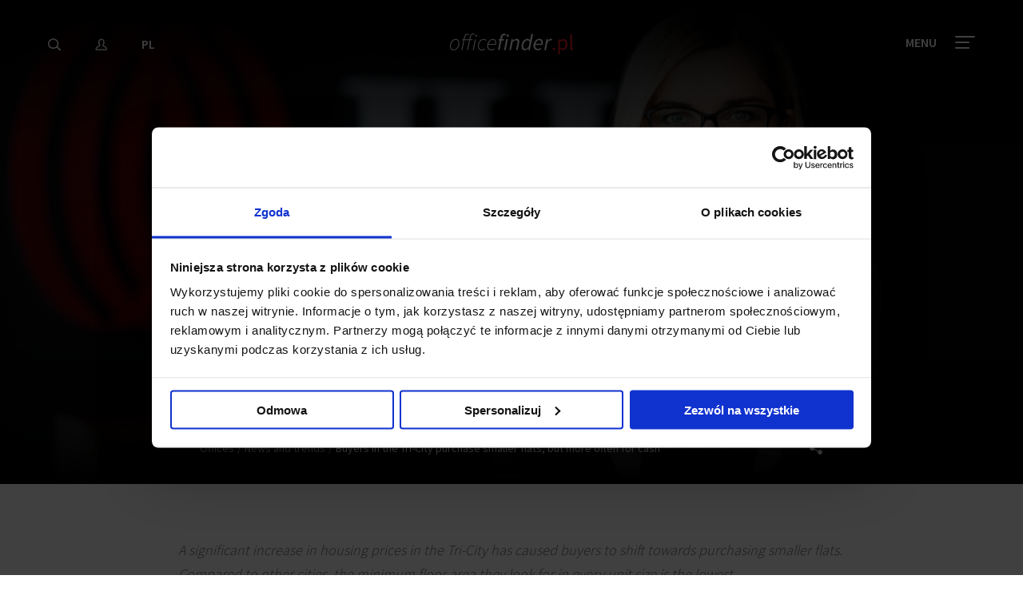

--- FILE ---
content_type: text/html; charset=UTF-8
request_url: https://www.officefinder.pl/press-releases-buyers-in-the-tri-city-purchase-smaller-flats-but-more-often-for-cash.html
body_size: 23103
content:
<!DOCTYPE html>
<html class="no-js" lang="en">

<head>
	<title>Buyers in the Tri-City purchase smaller flats, but more often for cash - News OfficeFinder.pl</title>
	<meta charset="utf-8">
	<meta name="viewport" content="user-scalable=yes, width=device-width, initial-scale=1, maximum-scale=1">
	<meta name="description" content="JLL and through our website tool, OfficeFinder.pl, presents a wide range of offices for rent in Poland. Our site contains information about offices and the most important events and transactions in the office market. The portal also provides materials and research publications regarding the Polish commercial real estate market." />
	<meta name="keywords" content="offices, offices for rent, offices to let, office lease, office building, offices poland, office, offices warsaw, commercial real estate, landlord representation, tenant representation, services for landlords, small office space, sublease, offices projects, office map, office building rent, business park" />
	<meta name="robots" content="index,follow">

	<!-- Xmas cookie -->
	
			<meta property="og:image" content="https://www.officefinder.pl/media/news/1619.jpg" />
		
	<link rel="search" href="https://www.bazabiur.pl/opensearchdescription.xml" type="application/opensearchdescription+xml" title="OfficeFinder.pl" />
	<link rel="canonical" href="https://www.officefinder.pl/press-releases-buyers-in-the-tri-city-purchase-smaller-flats-but-more-often-for-cash.html" />
		<link rel="alternate" hreflang="pl-PL" href="https://www.bazabiur.pl/informacje-prasowe-nabywcy-w-trojmiescie-kupuja-mieszkania-mniejsze-ale-czesciej-za-gotowke.html" />
		
		
	<link rel="stylesheet" href="/styles/main.css">

	<link rel="shortcut icon" href="/images/ico/favicon.png">

	<script type="text/javascript">document.getElementsByTagName('html')[0].classList.remove("no-js");</script>
	
	<!-- Google Consent Mode -->
<script data-cookieconsent="ignore">
    window.dataLayer = window.dataLayer || [];
    function gtag() {
    dataLayer.push(arguments)
    }
    gtag("consent", "default", {
    ad_storage: "denied",
    analytics_storage: "denied",
    functionality_storage: "denied",
    personalization_storage: "denied",
    security_storage: "granted",
ad_personalization: "denied",
    ad_user_data: "denied",
    wait_for_update: 2000
    });
    gtag("set", "ads_data_redaction", true);
</script>
<!-- End Google Consent Mode-->

<!-- Cookiebot CMP-->
<script
    id="Cookiebot"
    src="https://consent.cookiebot.com/uc.js"
    data-cbid="8d119995-77b3-481f-bb0d-1640e6b6143d"
    data-blockingmode="auto"
    type="text/javascript"
></script>
<!-- End Cookiebot CMP -->	<!-- Google Tag Manager -->
<script>(function(w,d,s,l,i){w[l]=w[l]||[];w[l].push({'gtm.start':
new Date().getTime(),event:'gtm.js'});var f=d.getElementsByTagName(s)[0],
j=d.createElement(s),dl=l!='dataLayer'?'&l='+l:'';j.async=true;j.src=
'https://www.googletagmanager.com/gtm.js?id='+i+dl;f.parentNode.insertBefore(j,f);
})(window,document,'script','dataLayer','GTM-PRGKS58');</script>
<!-- End Google Tag Manager -->	
    
	<link rel="manifest" href="/manifest.json">
	<meta name="theme-color" content="#414042">
	<meta name="apple-mobile-web-app-capable" content="yes">
	<meta name="apple-mobile-web-app-status-bar-style" content="default">
	<meta name="apple-mobile-web-app-title" content="BazaBiur.pl">
	<link rel="apple-touch-icon" sizes="200x200" href="/images/home_screen_icon.png">
</head>
<body>
<!-- Google Tag Manager (noscript) -->
<noscript><iframe src="https://www.googletagmanager.com/ns.html?id=GTM-PRGKS58" height="0" width="0" style="display:none;visibility:hidden"></iframe></noscript>
<!-- End Google Tag Manager (noscript) -->

<nav class="main-nav">
		<div class="vc">
			<div class="vc__inner">
				<ul class="main-nav__main">
					<li class="menu-mask"></li>
					<li>
						<a href="https://www.officefinder.pl">Offices</a>
						<a class="submenu-show" data-submenu="submenu_0"><svg xmlns="http://www.w3.org/2000/svg" width="17" height="10" viewBox="0 0 17 10">
  <path fill="#FFF" d="M1.72672334,0.31306959 C1.34734078,-0.0882872573 0.714426436,-0.106100937 0.31306959,0.273281623 C-0.0882872573,0.652664182 -0.106100937,1.28557852 0.273281623,1.68693537 L7.83528162,9.68693537 C8.22983645,10.1043433 8.89411121,10.1043605 9.2886877,9.68697307 L16.7266877,1.81897307 C17.1060911,1.41763591 17.0883102,0.784720647 16.6869731,0.405317264 C16.2856359,0.0259138813 15.6527206,0.0436947231 15.2733173,0.445031886 L8.56204024,7.54429615 L1.72672334,0.31306959 Z"/>
</svg>
</a>
						<ul data-submenu="submenu_0">
							<li><a data-image="/images/background/male-biura.jpg" href="/flexible-offices.html">Serviced & coworking offices</a></li>
							<li><a data-image="/images/background/miasto-warszawa2.jpg" href="/offices-for-rent-warsaw.html">Offices for rent in Warsaw</a></li>
							<li><a data-image="/images/background/miasto-krakow.jpg" href="/offices-for-rent-cracow.html">Offices for rent in Cracow</a></li>
							<li><a data-image="/images/background/miasto-lodz.jpg" href="/offices-for-rent-lodz.html">Offices for rent in Lodz</a></li>
							<li><a data-image="/images/background/miasto-poznan.jpg" href="/offices-for-rent-poznan.html">Offices for rent in Poznan</a></li>
							<li><a data-image="/images/background/miasto-trojmiasto.jpg" href="/offices-for-rent-tricity.html">Offices for rent in Tri-City</a></li>
							<li><a data-image="/images/background/miasto-wroclaw.jpg" href="/offices-for-rent-wroclaw.html">Offices for rent in Wrocław</a></li>
							<li><a data-image="/images/background/porownywarka.jpg" href="/compare-offices.html">Compare offices</a></li>
							<li><a data-image="/images/background/wyszukiwarka-biur.jpg" href="/offices-for-rent.html">Office search engine</a></li>
						</ul>
					</li>
					<li>
						<a href="reports-real-estate-market-poland.html">Reports</a>
						<a class="submenu-show" data-submenu="submenu_1"><svg xmlns="http://www.w3.org/2000/svg" width="17" height="10" viewBox="0 0 17 10">
  <path fill="#FFF" d="M1.72672334,0.31306959 C1.34734078,-0.0882872573 0.714426436,-0.106100937 0.31306959,0.273281623 C-0.0882872573,0.652664182 -0.106100937,1.28557852 0.273281623,1.68693537 L7.83528162,9.68693537 C8.22983645,10.1043433 8.89411121,10.1043605 9.2886877,9.68697307 L16.7266877,1.81897307 C17.1060911,1.41763591 17.0883102,0.784720647 16.6869731,0.405317264 C16.2856359,0.0259138813 15.6527206,0.0436947231 15.2733173,0.445031886 L8.56204024,7.54429615 L1.72672334,0.31306959 Z"/>
</svg>
</a>
						<ul data-submenu="submenu_1">								<li><a data-image="/media/reports/delivered-from-poland-przewodnik-dla-firm-sektora-uslugowego-385.jpg" href="/report-delivered-from-poland-an-investment-guide-for-business-services.html">Delivered from Poland | An Investment Guide for Business Services</a></li>
															<li><a data-image="/media/reports/regionalne-rynki-biurowe-w-polsce-iii-kw-2025-r-387.jpg" href="/report-regional-office-markets-in-poland-q3-2025.html">Regional office markets in Poland, Q3 2025</a></li>
															<li><a data-image="/media/reports/office-market-landscape-region-europy-srodkowo-wschodniej-w-i-pol-2025-r-384.jpg" href="/report-office-market-landscape-cee-region-in-h1-2025.html">Office Market Landscape | CEE Region in H1 2025</a></li>
															<li><a data-image="/media/reports/rynek-inwestycyjny-w-regionie-europy-srodkowo-wschodniej-i-pol-2025-r-383.jpg" href="/report-cee-investment-market-perspective-h1-2025.html">CEE Investment Market Perspective, H1 2025</a></li>
															<li><a data-image="/media/reports/regionalne-rynki-biurowe-w-polsce-ii-kw-2025-r-382.jpg" href="/report-regional-office-markets-in-poland-q2-2025.html">Regional office markets in Poland, Q2 2025</a></li>
														
							<li class="more"><a href="/reports-real-estate-market-poland.html" class="btn btn--red-border">See all</a></li>
						</ul>
						
					</li>
					<li>
						<a href="#">Landing pages</a>
						<a class="submenu-show" data-submenu="submenu_2"><svg xmlns="http://www.w3.org/2000/svg" width="17" height="10" viewBox="0 0 17 10">
  <path fill="#FFF" d="M1.72672334,0.31306959 C1.34734078,-0.0882872573 0.714426436,-0.106100937 0.31306959,0.273281623 C-0.0882872573,0.652664182 -0.106100937,1.28557852 0.273281623,1.68693537 L7.83528162,9.68693537 C8.22983645,10.1043433 8.89411121,10.1043605 9.2886877,9.68697307 L16.7266877,1.81897307 C17.1060911,1.41763591 17.0883102,0.784720647 16.6869731,0.405317264 C16.2856359,0.0259138813 15.6527206,0.0436947231 15.2733173,0.445031886 L8.56204024,7.54429615 L1.72672334,0.31306959 Z"/>
</svg>
</a>
						<ul data-submenu="submenu_2">
							<li><a data-image="/images/background/absl_conference_2021.jpg" href="absl2021">JLL at ABSL conference Tricity 2019</a></li>
							<li><a data-image="/images/background/merry-cooking.jpg" href="/CookingWithJLL">Merry Cooking with JLL</a></li>
							<li><a data-image="/images/background/covid19.jpg" href="/covid19">Coronavirus (COVID-19) resources for real estate</a></li>
							<li><a data-image="/images/background/dot-to-dot.jpg" href="/dottodot">#Dottodot</a></li>
							<li><a data-image="/images/background/jll-czyta-bajki.jpg" href="/fairy-tales">Fairy tales by JLL</a></li>
														<li><a data-image="/images/background/praktyczny-poradnik.jpg" href="/practical-guide-for-office-tenants.html">Practical Guide for Office Tenants</a></li>
						</ul>
					</li>
					<li>
						<a href="#">Services</a>
						<a class="submenu-show" data-submenu="submenu_3"><svg xmlns="http://www.w3.org/2000/svg" width="17" height="10" viewBox="0 0 17 10">
  <path fill="#FFF" d="M1.72672334,0.31306959 C1.34734078,-0.0882872573 0.714426436,-0.106100937 0.31306959,0.273281623 C-0.0882872573,0.652664182 -0.106100937,1.28557852 0.273281623,1.68693537 L7.83528162,9.68693537 C8.22983645,10.1043433 8.89411121,10.1043605 9.2886877,9.68697307 L16.7266877,1.81897307 C17.1060911,1.41763591 17.0883102,0.784720647 16.6869731,0.405317264 C16.2856359,0.0259138813 15.6527206,0.0436947231 15.2733173,0.445031886 L8.56204024,7.54429615 L1.72672334,0.31306959 Z"/>
</svg>
</a>
						<ul data-submenu="submenu_3">
							<li><a data-image="/images/background/reprezentacja-najemcy.jpg" href="/tenant-representation.html">For Tenant</a></li>
							<li><a data-image="/images/background/reprezentacja-wlasciciela.jpg" href="/landlord-representation.html">For Landlord</a></li>
							<li><a data-image="/images/background/reprezentacja-najemcy.jpg" href="/clients-recommendations.html">Clients' Recommendations</a></li>
						</ul>
					</li>
					<li>
						<a href="#">My Office Finder</a>
						<a class="submenu-show" data-submenu="submenu_5"><svg xmlns="http://www.w3.org/2000/svg" width="17" height="10" viewBox="0 0 17 10">
  <path fill="#FFF" d="M1.72672334,0.31306959 C1.34734078,-0.0882872573 0.714426436,-0.106100937 0.31306959,0.273281623 C-0.0882872573,0.652664182 -0.106100937,1.28557852 0.273281623,1.68693537 L7.83528162,9.68693537 C8.22983645,10.1043433 8.89411121,10.1043605 9.2886877,9.68697307 L16.7266877,1.81897307 C17.1060911,1.41763591 17.0883102,0.784720647 16.6869731,0.405317264 C16.2856359,0.0259138813 15.6527206,0.0436947231 15.2733173,0.445031886 L8.56204024,7.54429615 L1.72672334,0.31306959 Z"/>
</svg>
</a>
						<ul data-submenu="submenu_5">
							<li><a data-image="/images/background/moj-profil.jpg" data-open="signForms">My profile</a></li>
							<li><a data-image="/images/background/ulubione.jpg" href="/account-favourites.html">Favourites</a></li>
							                            						</ul>
					</li>
					<li>
						<a href="contact.html">Contact</a>
						<a class="submenu-show" data-submenu="submenu_4"><svg xmlns="http://www.w3.org/2000/svg" width="17" height="10" viewBox="0 0 17 10">
  <path fill="#FFF" d="M1.72672334,0.31306959 C1.34734078,-0.0882872573 0.714426436,-0.106100937 0.31306959,0.273281623 C-0.0882872573,0.652664182 -0.106100937,1.28557852 0.273281623,1.68693537 L7.83528162,9.68693537 C8.22983645,10.1043433 8.89411121,10.1043605 9.2886877,9.68697307 L16.7266877,1.81897307 C17.1060911,1.41763591 17.0883102,0.784720647 16.6869731,0.405317264 C16.2856359,0.0259138813 15.6527206,0.0436947231 15.2733173,0.445031886 L8.56204024,7.54429615 L1.72672334,0.31306959 Z"/>
</svg>
</a>
						<ul data-submenu="submenu_4">
							<li><a data-image="/images/background/kontakt.jpg" href="/contact.html">Contact</a></li>
							<li><a data-image="/images/background/nasz-zespol.jpg" href="/about-us.html">Our team</a></li>
							<li><a data-image="/images/background/formularz-kontaktowy.jpg" data-open="contact-form">Write to us</a></li>
						</ul>
					</li>
				</ul>
				<div class="main-nav__sub">
				
				</div>
			</div>
			
			<a class="menu-close popup-close white"><svg xmlns="http://www.w3.org/2000/svg" width="18" height="18" viewBox="0 0 18 18">
	<g class="rect-one">
		<rect fill="#FFF" fill-rule="evenodd" width="22" height="2" x="-2" y="8.363" rx="1" transform="rotate(45 9 9.363)"/>
	</g>
	<g class="rect-two">
		<rect fill="#FFF" fill-rule="evenodd" width="22" height="2" x="-2" y="8.363" rx="1" transform="rotate(135 9 9.363)"/>
	</g>
</svg></a>
		</div>
		<div class="main-nav__img"></div>
	</nav>

	<header class="sticky-header  " >
		<div class="row">
			<div class="vc">
				<div class="vc__inner">
					<div class="column medium-4 small-2">
						<a class="mobile-more"><svg xmlns="http://www.w3.org/2000/svg" width="17" height="3" viewBox="0 0 17 3">
  <g fill="#FFF" fill-rule="evenodd">
    <circle cx="1.559" cy="1.25" r="1.25"/>
    <circle cx="8.559" cy="1.25" r="1.25"/>
    <circle cx="15.559" cy="1.25" r="1.25"/>
  </g>
</svg>
</a>
						<ul class="sticky-header__nav">
							<li class="hide-for-large"><a class="mobile-close"><svg xmlns="http://www.w3.org/2000/svg" width="18" height="18" viewBox="0 0 18 18">
	<g class="rect-one">
		<rect fill="#FFF" fill-rule="evenodd" width="22" height="2" x="-2" y="8.363" rx="1" transform="rotate(45 9 9.363)"/>
	</g>
	<g class="rect-two">
		<rect fill="#FFF" fill-rule="evenodd" width="22" height="2" x="-2" y="8.363" rx="1" transform="rotate(135 9 9.363)"/>
	</g>
</svg></a></li>
														<li><a href="#" data-open="searchModal"><svg xmlns="http://www.w3.org/2000/svg" width="16" height="16" viewBox="0 0 16 16">
  <path fill="#FFF" d="M11.4895905,9.66501148 L15.7286956,13.9041166 C16.0743096,14.2497306 16.0743096,14.8100816 15.7286956,15.1556956 C15.3830816,15.5013096 14.8227306,15.5013096 14.4771166,15.1556956 L10.2380115,10.9165905 C9.89239748,10.5709765 9.89239748,10.0106255 10.2380115,9.66501148 C10.5836255,9.31939748 11.1439765,9.31939748 11.4895905,9.66501148 Z M6.623,13.107 C2.97114858,13.107 0,10.2410785 0,6.692 C0,3.14292146 2.97114858,0.277 6.623,0.277 C10.2748514,0.277 13.246,3.14292146 13.246,6.692 C13.246,10.2410785 10.2748514,13.107 6.623,13.107 Z M6.623,11.607 C9.45828525,11.607 11.746,9.40030767 11.746,6.692 C11.746,3.98369233 9.45828525,1.777 6.623,1.777 C3.78771475,1.777 1.5,3.98369233 1.5,6.692 C1.5,9.40030767 3.78771475,11.607 6.623,11.607 Z"/>
</svg>
</a></li>
															<li><a data-open="signForms" title="Sign in"><svg xmlns="http://www.w3.org/2000/svg" width="15" height="16" viewBox="0 0 15 16">
  <path fill="#E7E7E8" d="M13.8170126,10.7764839 C14.5181234,11.3024743 14.9375057,12.1346404 14.9375057,13.0026547 L14.9375057,13.7304276 C14.9375057,14.4802473 14.311884,15.0849298 13.5508493,15.0849298 L1.98665636,15.0849298 C1.22541664,15.0849298 0.6,14.4828928 0.6,13.7332267 L0.6,13.0054538 C0.6,12.135594 1.01860586,11.3058558 1.72044757,10.7793172 C2.7789498,9.98496787 3.88631745,9.33104243 4.88324939,8.8300161 L4.88324939,8.50547803 C4.72492632,8.20486109 4.60357679,7.87805877 4.52162657,7.53001556 C4.26124374,7.28652394 4.09488198,6.9179538 3.938686,6.3798725 C3.72866212,5.65920636 3.74138722,5.13842523 4.04324994,4.75446955 C3.99659907,4.31523145 4.02188266,3.89280176 4.13384713,3.48523815 C4.27631106,2.88763402 4.60407578,2.33235967 5.08949803,1.85182578 C5.33701399,1.59757525 5.62130803,1.37009512 5.91940579,1.18651446 C6.19563591,1.00470535 6.48243416,0.863627791 6.77640835,0.76595718 C7.06346939,0.674714631 7.33875405,0.624327456 7.60814412,0.612020975 C7.73417479,0.603916581 7.82350417,0.6 7.91820226,0.6 C8.53272381,0.6 9.09727232,0.743722551 9.58881968,1.02467238 C9.95390213,1.21871368 10.2355974,1.45901802 10.4474968,1.7163853 C10.715444,1.821101 10.9665819,1.99666803 11.1784113,2.26468284 C11.6652172,2.88540295 11.7903934,3.81586015 11.585666,5.02468912 C11.793524,5.3898596 11.7840766,5.8957904 11.5986024,6.52337096 C11.4098709,7.16634021 11.1987552,7.59276097 10.842408,7.81071232 C10.789655,7.99128944 10.7268323,8.164598 10.6542563,8.33021184 L10.6542563,8.82728238 C11.6406613,9.32355501 12.7580095,9.9838777 13.8170126,10.7764839 Z M6.34924109,1.8611264 C6.09695357,2.01666968 5.86420704,2.20290367 5.65754703,2.41508972 C5.26924067,2.79956178 5.01843191,3.22446314 4.9087015,3.68378235 C4.80762032,4.05238095 4.79958909,4.42183945 4.88371367,4.78698913 L4.94441215,5.05045592 L4.72256778,5.20500083 C4.69912962,5.22132871 4.68115066,5.23785783 4.66910159,5.25275174 C4.56851891,5.3807049 4.56173152,5.65848239 4.7068529,6.15644592 C4.83875179,6.61082532 4.97314113,6.88413834 5.11229659,6.98162861 L5.24328919,7.0734001 L5.27489521,7.23018699 C5.34694932,7.58762335 5.46741397,7.91548748 5.63179765,8.20743962 L5.68324939,8.40368975 L5.68324939,9.32819052 L5.458645,9.43777387 C4.44687767,9.93141006 3.29260734,10.5997097 2.2005849,11.4192142 C1.69922524,11.7953463 1.4,12.3884546 1.4,13.0054538 L1.4,13.7332267 C1.4,14.0341018 1.6605687,14.2849298 1.98665636,14.2849298 L13.5508493,14.2849298 C13.8760354,14.2849298 14.1375057,14.0322108 14.1375057,13.7304276 L14.1375057,13.0026547 C14.1375057,12.3873719 13.8374036,11.7918894 13.3372855,11.4166883 C12.2435862,10.5981142 11.0766271,9.92177996 10.0788607,9.43497475 L9.8542563,9.3253914 L9.8542563,8.24413954 L9.8915792,8.07542285 C9.98367817,7.87744489 10.0587244,7.66342935 10.1155754,7.43411081 L10.1677898,7.22349505 L10.3728128,7.15242511 C10.5182387,7.10201412 10.6810467,6.80887202 10.8311969,6.29734389 C10.9778938,5.80097065 10.9651282,5.49707752 10.8640684,5.38379034 L10.7327329,5.23656436 L10.7696102,5.04274854 C10.9762328,3.95680395 10.8881528,3.19093533 10.5498464,2.75956049 C10.4145769,2.58841472 10.2563119,2.48921093 10.0880735,2.43782279 L9.96228612,2.39940122 L9.88384602,2.29382734 C9.73160972,2.08892989 9.5133223,1.8905229 9.20271153,1.72522411 C8.82388522,1.5088653 8.39625754,1.4 7.91820226,1.4 C7.84458839,1.4 7.76975139,1.40328117 7.65216657,1.41077522 C7.44645179,1.42022413 7.24011223,1.45799183 7.03231367,1.5239894 C6.80241927,1.60031365 6.57839236,1.71051366 6.34924109,1.8611264 Z M1.98665636,13.5963446 L1.99029417,13.5963446 C1.989082,13.5963213 1.98786924,13.5963212 1.98665636,13.5963446 Z M6.82038465,2.37955542 C6.76409543,2.42631643 6.76409543,2.42631643 6.75323208,2.43230007 C6.53045874,2.57001214 6.3409153,2.72061337 6.17385547,2.89397304 C5.87371712,3.1906565 5.6857901,3.50656671 5.60240115,3.85122448 C5.50821795,4.19644176 5.52208017,4.52793434 5.64362047,4.85483859 C5.73407964,5.09790492 5.68818148,5.37034908 5.52047812,5.57562137 C5.46671497,5.63992596 5.40293221,5.69439608 5.33245858,5.73748854 C5.34575487,5.80067373 5.36490418,5.87741459 5.39155496,5.96837689 C5.45833625,6.19725748 5.51452279,6.34034232 5.55156706,6.41517061 C5.75798888,6.52172186 5.90782328,6.71968285 5.94835794,6.95932563 C6.00667278,7.33350357 6.12144769,7.65951372 6.28785487,7.93192137 C6.35694955,8.0470388 6.39422236,8.17677999 6.39422236,8.31131858 L6.39422236,9.22103471 C6.39422236,9.55381569 6.2016835,9.85155402 5.89968602,9.99200046 C5.60903598,10.1280135 5.19119292,10.3416609 4.71434751,10.6112222 C3.9952183,11.0177468 3.28751829,11.4701441 2.63282417,11.9595569 C2.30427609,12.2058037 2.10807104,12.5965787 2.10807104,13.0026547 L2.10807104,13.5963446 L13.4265327,13.5963446 L13.4265327,13.0026547 C13.4265327,12.5965787 13.2303276,12.2058037 12.9022668,11.9599215 C12.248246,11.4712852 11.5410701,11.0189684 10.822555,10.6121358 C10.3450561,10.3417698 9.92243565,10.1251898 9.6335972,9.98999434 C9.33378993,9.84540119 9.14328333,9.55226391 9.14328333,9.22103471 L9.14328333,8.16856312 C9.14328333,8.05669367 9.1690513,7.94639913 9.2197393,7.84252162 C9.33206408,7.61598092 9.41821335,7.34856992 9.4718226,7.05308369 C9.51691536,6.80453909 9.69119408,6.5948243 9.91662117,6.50343241 C9.95230732,6.48778607 9.98885039,6.47519923 10.0259544,6.46558806 C10.0612294,6.38006891 10.1018495,6.26393431 10.1461071,6.11339707 C10.1902439,5.9629057 10.2133086,5.85465909 10.224414,5.78510862 C10.0538429,5.61184059 9.97356662,5.3623132 10.028682,5.11424316 C10.257709,4.05385864 10.1834137,3.45470683 9.98707122,3.1850648 C9.93933374,3.12010659 9.89769763,3.09906982 9.92330374,3.09820757 C9.65620763,3.08064162 9.43078416,2.93457667 9.32270576,2.7189336 C9.29010855,2.66314867 9.19723198,2.55391605 9.03749048,2.43833873 C8.98238167,2.39846601 8.9229072,2.36120027 8.85105737,2.32278735 C8.51918467,2.13624507 8.14339276,2.0600552 7.69831127,2.09657427 C7.55797672,2.10291941 7.42730289,2.12460035 7.30270371,2.16224858 C7.28368814,2.16820212 7.23154982,2.04483686 7.14628876,1.79215282 L7.42398598,2.08004907 C7.40342384,2.0994865 7.40342384,2.0994865 7.36082383,2.12999436 C7.33627444,2.14555454 7.32140826,2.15497719 7.30270371,2.16224858 C7.09486156,2.23217115 6.92533389,2.31570955 6.82038465,2.37955542 Z M6.92812628,1.4571104 C6.8884282,1.48551891 6.8884282,1.48551891 6.86859154,1.50425656 L7.01250132,1.41766144 C6.97642724,1.42633105 6.96215494,1.43542595 6.92812628,1.4571104 Z M7.07629226,1.4054333 C7.04845319,1.41011714 7.02836833,1.41384815 7.01250132,1.41766144 L7.0166349,1.41517413 L7.07629226,1.4054333 Z M7.64728532,1.29834267 C8.23277083,1.24993603 8.76818509,1.35848851 9.23521175,1.62111394 C9.33179199,1.67259642 9.42216378,1.72922191 9.50643863,1.79019705 C9.74674612,1.96406606 9.90555972,2.14344552 10.0044049,2.30232331 C10.2006098,2.32491432 10.4505865,2.46485188 10.6327482,2.71273212 C10.9763872,3.18464877 11.0809013,3.99553065 10.8213428,5.23284729 L10.9503219,5.29139313 L11.0013763,5.46867778 C11.0547788,5.65411605 11.0330983,5.93168086 10.9136984,6.3387933 C10.8095706,6.69297288 10.7079495,6.92805724 10.6065266,7.07480211 L10.4619953,7.28391871 L10.2491555,7.24821439 C10.1827747,7.59059123 10.0791075,7.90725772 9.94328333,8.18408491 L9.94328333,9.22103471 C9.94328333,9.24016284 9.95370388,9.2561972 9.97689835,9.26741392 C10.2795997,9.40906654 10.7205237,9.63502649 11.2167259,9.91598266 C11.9627906,10.3384141 12.6977723,10.8085157 13.3815746,11.3194033 C13.9113303,11.7164551 14.2265327,12.3442331 14.2265327,13.0026547 L14.2265327,13.7304276 C14.2265327,14.1001887 13.9194998,14.3963446 13.5508493,14.3963446 L1.99393489,14.3962784 C1.61908032,14.4031005 1.30807104,14.1052673 1.30807104,13.7304276 L1.30807104,13.0026547 C1.30807104,12.3442331 1.62327342,11.7164551 2.15343034,11.3191029 C2.83802935,10.8073345 3.57375494,10.3370219 4.32065745,9.91479695 C4.8162062,9.63466263 5.25215081,9.41175974 5.56147043,9.26701128 C5.58391371,9.25657375 5.59422236,9.24063266 5.59422236,9.22103471 L5.59422236,8.33093344 C5.38307067,7.98042217 5.23825963,7.57184808 5.1642725,7.12222995 L5.07382194,7.09995431 L4.99151332,7.00834729 C4.86945951,6.87250509 4.74805051,6.61906249 4.62370262,6.19288211 C4.51568845,5.8242181 4.48832231,5.56116158 4.52105152,5.37963551 L4.58341751,5.03373497 L4.86351866,5.04759026 C4.71169141,4.58969762 4.70059904,4.11723623 4.82767657,3.65206847 C4.94462428,3.1676717 5.2095852,2.72226551 5.60448527,2.33208413 C5.81270932,2.11578682 6.05524222,1.92308295 6.25338207,1.81216068 C6.30967129,1.76539967 6.30967129,1.76539967 6.32053464,1.75941603 C6.53731621,1.61232882 6.77209948,1.49663432 7.01325319,1.4157263 C7.22635512,1.34513361 7.43883688,1.30748893 7.64728532,1.29834267 Z"/>
</svg>
</a></li>
																					<li><a href="https://www.bazabiur.pl/informacje-prasowe-nabywcy-w-trojmiescie-kupuja-mieszkania-mniejsze-ale-czesciej-za-gotowke.html">PL</a></li>
						</ul>
					</div>

					<div class="column medium-4 small-8 text-center">
						<a id="bb-logo-conts" href="/" class="logo">
							<svg xmlns:rdf="http://www.w3.org/1999/02/22-rdf-syntax-ns#" xmlns="http://www.w3.org/2000/svg" xml:space="preserve" viewBox="0 0 154.02844 26.000001" height="26" width="154.03" version="1.1" y="0px" x="0px" xmlns:cc="http://creativecommons.org/ns#" xmlns:dc="http://purl.org/dc/elements/1.1/">
<style type="text/css">
	.logo-white{fill:#FFFFFF !important;}
	.logo-red{fill:#ED1C24 !important; stroke: none !important;}
</style>
<g id="g5" transform="matrix(1.2322 0 0 1.2322 -28.341 -28.218)"><g fill="#fff"><path id="path7" class="logo-white" d="m23 35.6c0-4.1 2.8-7.2 5.8-7.2 2.3 0 3.7 1.6 3.7 4.4 0 4.1-2.8 7.2-5.8 7.2-2.2 0-3.7-1.6-3.7-4.4zm0.9-0.1c0 2.4 1 3.7 2.9 3.7 2.4 0 4.8-2.9 4.8-6.3 0-2.4-1-3.7-2.9-3.7-2.3 0-4.8 2.9-4.8 6.3z"/><path id="path9" class="logo-white" d="m43.2 26.1c0.5-2.2 1.6-3.2 3-3.2 0.8 0 1.2 0.2 1.7 0.5l-0.4 0.8c-0.4-0.2-0.7-0.4-1.3-0.4-1.1 0-1.8 1.1-2.1 2.4l-0.5 2.5h2.4l-0.2 0.8h-2.4l-2.1 10.2h-0.9l2.1-10.2h-4.9l-2 10.2h-0.9l2-10.2h-1.4l0.1-0.7 1.5-0.1 0.5-2.3c0.5-2.2 1.7-3.2 3.2-3.2 0.9 0 1.4 0.2 1.9 0.5l-0.4 0.8c-0.4-0.2-0.8-0.4-1.5-0.4-1.2 0-2 1.1-2.3 2.4l-0.5 2.3h4.9l0.5-2.7z"/><path id="path11" class="logo-white" d="m48.4 28.7h0.9l-2.2 11h-1l2.3-11zm0.3-3.5c0-0.6 0.5-1 1-1 0.4 0 0.8 0.3 0.8 0.8 0 0.6-0.5 1-1 1-0.4 0-0.8-0.3-0.8-0.8z"/><path id="path13" class="logo-white" d="m57.3 28.4c1.3 0 2.1 0.5 2.8 1.3l-0.6 0.6c-0.7-0.8-1.2-1.1-2.3-1.1-2.5 0-4.9 2.9-4.9 6.3 0 2.4 1 3.7 3.1 3.7 1.1 0 2.1-0.5 2.9-1.1l0.5 0.7c-0.8 0.6-1.9 1.3-3.4 1.3-2.4 0-3.9-1.6-3.9-4.4-0.2-4.4 2.8-7.3 5.8-7.3z"/><path id="path15" class="logo-white" d="m66.6 28.4c2.4 0 3.3 1.6 3.3 3.9 0 0.8-0.2 1.5-0.3 1.9h-7.7c-0.6 3.5 1.1 4.9 3.3 4.9 1 0 2-0.5 2.8-1.1l0.4 0.7c-0.9 0.7-2.1 1.3-3.4 1.3-2.6 0-4.2-1.6-4.2-4.6 0-4.2 3-7 5.8-7zm2.3 5.1c0.1-0.5 0.1-0.9 0.1-1.3 0-1.5-0.6-3-2.5-3-2 0-3.9 1.8-4.5 4.3h6.9z"/><path id="path17" class="logo-white" d="m72.5 28.6 1.5-0.1 0.4-1.9c0.5-2.3 1.7-3.6 3.5-3.6 0.8 0 1.4 0.2 2 0.6l-0.6 1.3c-0.3-0.2-0.7-0.4-1.2-0.4-1 0-1.6 0.8-1.9 2.1l-0.4 1.9h2.2l-0.3 1.4h-2.3l-2 9.7h-1.7l2-9.7h-1.4l0.2-1.3z"/><path id="path19" class="logo-white" d="m80.1 28.5h1.8l-2.3 11.2h-1.7l2.2-11.2zm0.4-3.3c0-0.8 0.6-1.3 1.3-1.3 0.6 0 1.1 0.4 1.1 1.1 0 0.8-0.6 1.3-1.3 1.3-0.6-0.1-1.1-0.5-1.1-1.1z"/><path id="path21" class="logo-white" d="m85.6 28.5h1.4l-0.2 1.7h0.1c1.3-1.1 2.5-2 3.9-2 1.9 0 2.6 1.1 2.6 2.8 0 0.5 0 0.9-0.2 1.5l-1.4 7.1h-1.7l1.4-6.9c0.1-0.6 0.2-0.9 0.2-1.3 0-1.1-0.5-1.7-1.7-1.7-0.9 0-2 0.6-3.4 2l-1.6 7.9h-1.7l2.3-11.1z"/><path id="path23" class="logo-white" d="m104.7 27.7 0.9-4.4h1.8l-3.3 16.4h-1.4l0.2-1.7h-0.1c-1.1 1.1-2.5 1.9-3.9 1.9-2 0-3.2-1.4-3.2-4 0-4.3 2.9-7.7 6-7.7 1.2 0 2.1 0.6 2.6 1.6h0.1l0.3-2.1zm-1.7 8.7 1-5c-0.6-1.2-1.4-1.7-2.3-1.7-2.2 0-4.3 2.9-4.3 5.9 0 1.9 0.8 2.9 2 2.9 1.3 0 2.5-0.7 3.6-2.1z"/><path id="path25" class="logo-white" d="m113.9 28.2c2.5 0 3.4 1.7 3.4 4 0 0.9-0.3 1.8-0.4 2.2h-7.3c-0.4 2.9 1.1 4.1 3 4.1 0.9 0 1.8-0.4 2.5-1l0.7 1.2c-0.9 0.6-2.2 1.2-3.6 1.2-2.6 0-4.4-1.7-4.4-4.7 0.1-4.1 3.1-7 6.1-7zm1.8 5.1c0.1-0.4 0.1-0.7 0.1-1.2 0-1.3-0.6-2.5-2.2-2.5s-3.2 1.4-3.8 3.6h5.9z"/><path id="path27" class="logo-white" d="m121 28.5h1.4l-0.3 2.1h0.1c0.9-1.4 2.1-2.4 3.5-2.4 0.4 0 0.7 0.1 1.1 0.2l-0.6 1.6c-0.2-0.1-0.6-0.2-1-0.2-1.1 0-2.3 1-3.3 2.8l-1.4 7.1h-1.7l2.2-11.2z"/></g><g fill="#ed1c24"><path id="path29" class="logo-red" d="m128.6 37.3c0.7 0 1.2 0.5 1.2 1.3s-0.6 1.3-1.2 1.3c-0.7 0-1.3-0.5-1.3-1.3s0.6-1.3 1.3-1.3z"/><path id="path31" class="logo-red" d="m134.7 40.4v3.6h-1.8v-15.2h1.5l0.2 1.2h0.1c1-0.8 2.2-1.5 3.4-1.5 2.7 0 4.2 2.1 4.2 5.5 0 3.6-2.2 5.8-4.6 5.8-1 0-2-0.5-3-1.2v1.8zm2.6-2.2c1.8 0 3.1-1.6 3.1-4.2 0-2.4-0.8-3.9-2.8-3.9-0.9 0-1.8 0.5-2.9 1.5v5.6c1 0.7 1.9 1 2.6 1z"/><path id="path33" class="logo-red" d="m145.1 23.8h1.8v13.6c0 0.6 0.2 0.8 0.5 0.8h0.4l0.2 1.4c-0.2 0.1-0.6 0.2-1 0.2-1.4 0-1.9-0.9-1.9-2.4v-13.6z"/></g></g></svg>
						</a>
						<br />
						<a href="tel:+48221670400" class="phone-number">
							+48 22 167 04 00
						</a>
					</div>

					<div class="column medium-4 small-2 text-right">
						<a class="menu-open">
							<span>Menu</span>
							<svg xmlns="http://www.w3.org/2000/svg" width="25" height="16" viewBox="0 0 25 16">
  <g fill="#FFF" fill-rule="evenodd">
    <rect width="25" height="2" rx="1" class="line-1"/>
    <rect width="18" height="2" y="7" rx="1" class="line-2" />
    <rect width="18" height="2" y="14" rx="1" class="line-3"/>
  </g>
</svg>
						</a>
					</div>
				</div>
			</div>
		</div>
	</header><main class="page page--single-news">
	<header class="main" style="background-image:url('/media/news/1619.jpg');">
		<figure style="background-image:url('/media/news/1619.jpg');"></figure>

		<div class="row">
			<div class="large-8 large-offset-2 column">
				<h1>Buyers in the Tri-City purchase smaller flats, but more often for cash</h1>
				<time>5 December 2019</time>
				<div class="header-toolbar clearfix">
					<div class="breadcrumbs show-for-large">
						<ul>
							<li><a href="/">Offices</a></li>
							<li><a href="press-releases.html">News and trends</a></li>
							<li><span>Buyers in the Tri-City purchase smaller flats, but more often for cash</span></li>
						</ul>
					</div>
					
					<div class="header-toolbar__icons">
						<ul class="header-toolbar__icons clearfix">
							<li class="">
								<div class="share">
									<a class="share__toggle js-share"><svg xmlns="http://www.w3.org/2000/svg" width="15" height="14" viewBox="0 0 15 14">
  <path fill="#626468" d="M10.734638,8.54273039 C9.96663815,8.54273039 9.28921511,8.90862056 8.84663131,9.46893187 L4.74156302,7.36959782 C4.79530454,7.16915875 4.83393125,6.96205797 4.83393125,6.74409693 C4.83393125,6.50682252 4.78805503,6.28343135 4.72404105,6.0660581 L8.81099957,3.97640871 C9.2511482,4.56207931 9.94609322,4.94487567 10.7352258,4.94487567 C12.0719901,4.94487567 13.1533423,3.86352353 13.1533423,2.52796283 C13.1533703,1.1936057 12.0719901,0.111637783 10.7352538,0.111637783 C9.40151249,0.111637783 8.31895678,1.1936057 8.31895678,2.52793483 C8.31895678,2.74651167 8.35761149,2.95420025 8.4119408,3.1552551 L4.3074603,5.25458916 C3.86428871,4.69369005 3.18563409,4.32659629 2.41643062,4.32659629 C1.08086991,4.32659629 0.000133564638,5.409152 0.000133564638,6.74409693 C0.000133564638,8.07904185 1.0808979,9.16100977 2.41643062,9.16100977 C3.20676683,9.16100977 3.90112404,8.77700982 4.34306406,8.19075143 L8.42820321,10.2804008 C8.36418922,10.4971583 8.3177252,10.7223688 8.3177252,10.960259 C8.3177252,12.2952039 9.40028092,13.3771719 10.7340223,13.3771719 C12.0707865,13.3771719 13.1521387,12.2952039 13.1521387,10.960259 C13.1527545,9.62411051 12.0714023,8.54273039 10.734638,8.54273039 Z" transform="translate(.92 .406)"/>
</svg>
</a>
									<div>
										<a href="http://www.facebook.com/sharer.php?u=https://www.officefinder.pl/press-releases-buyers-in-the-tri-city-purchase-smaller-flats-but-more-often-for-cash.html" class="share__item" target="_blank" rel="noopener"><i class="fa fa-facebook" aria-hidden="true"></i></a>
										<a href="https://twitter.com/share?url=https://www.officefinder.pl/press-releases-buyers-in-the-tri-city-purchase-smaller-flats-but-more-often-for-cash.html" class="share__item" target="_blank" rel="noopener"><i class="fa fa-twitter" aria-hidden="true"></i></a>
										<a href="http://www.linkedin.com/shareArticle?mini=true&amp;url=https://www.officefinder.pl/press-releases-buyers-in-the-tri-city-purchase-smaller-flats-but-more-often-for-cash.html" class="share__item" target="_blank" rel="noopener"><i class="fa fa-linkedin" aria-hidden="true"></i></a>
									</div>
								</div>
							</li>
													</ul>
					</div>
				</div>
			</div>
		</div>
	</header>

	<article class="content">
		<div class="row">
			<div class="large-8 large-offset-2 column">
				<p><em>A significant increase in housing prices in the Tri-City has caused buyers to shift towards purchasing smaller flats. Compared to other cities, the minimum floor area they look for in every unit size is the lowest.</em></p>
<p>At the end of September 2019, the most sought-after units on the Tri-City market were one-bedroom units with an area of at least 36 sq m. The most numerous buyers, up to 30%, were couples<a href="#_ftn1" name="_ftnref1">[1]</a> willing to spend on average up to PLN 454,000 to buy a flat. Interestingly, in the Tri-City, buyers purchase housing for cash more often than in other cities, as many as 44%, according to the latest JLL report “Tri-City: home buyers' preferences”.</p>
<p>The Tri-City is currently the fourth largest housing market in Poland, with approximately 8,500 units sold per year. In terms of average housing prices, it is second only to Warsaw. Over the past three years, the average asking price for flats on offer has increased from PLN 6,800/ sq m to PLN 9,400/sq m, i.e. by 38%.</p>
<p><div class="quote">
				<span class="quote__avatar"><img src="/images/agents/Aleksandra_Galabuda.png" alt="Aleksandra Gałabuda" /></span>
				<div class="quote__content">
					<p>In addition to high demand, the main factors responsible for this increase were the growing construction costs observed throughout the country and a significant increase from 21% to 43% of the share of upper-middle segment units and apartments in the combined offer of Gdańsk, Gdynia and Sopot since the end of 2017. Sales numbers, although slightly weaker than in previous years, still seem to be satisfactory for developers, which results from rising prices compensating for slower sales pace. This is undoubtedly thanks to investors who purchase units for rent.</p>
					<div class="quote__author">
						<h4>Aleksandra Gałabuda</h4> Consultant, Housing Market Research Department, JLL
					</div>
				</div>
				<div class="clearfix"></div>
			</div></p>
<p><strong>Investment purchases drive the market</strong></p>
<p>The JLL survey of the preferences of buyers who at the end of September 2019 were actively looking for housing on the obido.pl website, showed that the share of investors, i.e. buyers who purchase with a view to rent, was significantly higher in the Tri-City (20%) than in Warsaw (11%) or Kraków and Wrocław (15% each).</p>
<p>Investors in the Tri-City were primarily interested in one-bedroom units. Nearly 60% of respondents were looking for this type of unit. Studios were in much less demand. Only 8% of buyers were looking for units with an area of less than 30 sq m. For comparison, in the other three cities, as many as 17-20% of buyers purchasing units for rent were interested in this size. Tri-City investors were also not interested in units with more than two bedrooms, with only up to 1% of buyers looking for these types of units, while in other cities it was about 3-4%.</p>
<p>“The Tri-City rental market is quite specific due to the city’s tourist attractions. In addition to the regular groups ensuring stable demand for long-term rental, such as students or young professionals employed in the BPO and IT sectors, there is also a high and continuously growing demand for short-term rentals from tourists. In this group, apart from renting units for city breaks, which also generate demand in other major cities, there is also demand for rentals for longer holiday stays, especially in the summer. This determines the demand for a specific type of housing.”, adds <strong>Aleksandra Gałabuda.</strong></p>
<p><strong>Cash purchases are more popular</strong></p>
<p>As is the case in other cities, families in the Tri-City spend more money than other groups on housing. This is mainly due to their demand for larger premises. The average purchasing budget for this group is PLN 576,000. The budget of couples is 20% less, amounting to PLN 454,000. Singles, competing with investors for the same size units, spend around PLN 354,000.</p>
<p>Interestingly, in all three groups, buyers intend to finance the purchases from their own funds much more often than in other cities. Over 46% of couples looking for housing in the Tri-City purchase them with own funds, while in Warsaw, Kraków and Wrocław no more than 30% of buyers in this group intend to purchase for cash.</p>
<p style="text-align: center;"><img src="/media/news/wykres.png" /></p>
<p><a href="#_ftnref1" name="_ftn1">[1]</a> The JLL assessment of buyer preferences was based on a survey conducted among OBIDO users who belong to one of the four basic groups: singles, couples, families and investors looking for units to rent</p>			</div>
		</div>
	</article>
	
	<section class="article-share text-center hide-for-large">
		<p>Share article</p>
		<ul class="main-footer__social">
			<li><a href="http://www.facebook.com/sharer.php?u=https://www.officefinder.pl/press-releases-buyers-in-the-tri-city-purchase-smaller-flats-but-more-often-for-cash.html" target="_blank" rel="noopener"><svg xmlns="http://www.w3.org/2000/svg" width="8" height="18" viewBox="0 0 8 18">
  <path fill="#B1B2B4" d="M1.66090663,3.13862032 L1.66090663,5.36986664 L0.0262242466,5.36986664 L0.0262242466,8.09824329 L1.66090663,8.09824329 L1.66090663,16.2060192 L5.01889127,16.2060192 L5.01889127,8.09846936 L7.27225488,8.09846936 C7.27225488,8.09846936 7.48329224,6.79023363 7.58558941,5.35980648 L5.03158893,5.35980648 L5.03158893,3.49430551 C5.03158893,3.2154845 5.39771107,2.84043255 5.75957553,2.84043255 L7.58913119,2.84043255 L7.58913119,3.76785156e-05 L5.10155794,3.76785156e-05 C1.57790086,-0.000150714061 1.66090663,2.73093879 1.66090663,3.13862032 Z" transform="translate(0 .935)"/>
</svg>
</a></li>
			<li><a href="http://www.linkedin.com/shareArticle?mini=true&amp;url=https://www.officefinder.pl/press-releases-buyers-in-the-tri-city-purchase-smaller-flats-but-more-often-for-cash.html" target="_blank" rel="noopener"><svg xmlns="http://www.w3.org/2000/svg" width="16" height="16" viewBox="0 0 16 16">
  <path fill="#B1B2B4" d="M15.102107,9.13589809 L15.102107,14.8884357 L11.8652364,14.8884357 L11.8652364,9.52116838 C11.8652364,8.17286707 11.397058,7.25270415 10.2254182,7.25270415 C9.33101978,7.25270415 8.79876265,7.87282653 8.56460322,8.47269056 C8.47921174,8.6871396 8.45723187,8.98562459 8.45723187,9.28580983 L8.45723187,14.8884357 L5.21927289,14.8884357 C5.21927289,14.8884357 5.26288153,5.79804654 5.21927289,4.85621443 L8.45691586,4.85621443 L8.45691586,6.27824164 C8.45034999,6.28887727 8.44181786,6.30034494 8.43563822,6.31065499 L8.45691586,6.31065499 L8.45691586,6.27824164 C8.88706838,5.59564398 9.65527564,4.6205303 11.3747622,4.6205303 C13.5050898,4.62049412 15.102107,6.05438694 15.102107,9.13589809 Z M1.83222995,0.0201859926 C0.724528389,0.0201859926 0,0.768767973 0,1.75317878 C0,2.71613745 0.703566749,3.48743772 1.78925332,3.48743772 L1.81088208,3.48743772 C2.94003684,3.48743772 3.64226935,2.71628215 3.64226935,1.75317878 C3.6209917,0.768767973 2.94003684,0.0201859926 1.83222995,0.0201859926 Z M0.192306372,14.8884357 L3.42903644,14.8884357 L3.42903644,4.85621443 L0.192306372,4.85621443 L0.192306372,14.8884357 Z" transform="translate(.671 .787)"/>
</svg>
</a></li>
			<li><a href="https://twitter.com/share?url=https://www.officefinder.pl/press-releases-buyers-in-the-tri-city-purchase-smaller-flats-but-more-often-for-cash.html" target="_blank" rel="noopener"><svg xmlns="http://www.w3.org/2000/svg" width="18" height="15" viewBox="0 0 18 15">
  <path fill="#B1B2B4" d="M17.2503415,1.71312341 C16.6154331,2.00166985 15.9341856,2.19735874 15.2184092,2.28472347 C15.9492655,1.83584454 16.5087178,1.12385961 16.7738713,0.278081172 C16.0883112,0.693771906 15.3315793,0.995616746 14.5252668,1.15924492 C13.879591,0.452781715 12.9611794,0.0127491212 11.9425073,0.0127491212 C9.98820143,0.0127491212 8.40362227,1.63795852 8.40362227,3.64127622 C8.40362227,3.92539949 8.43488146,4.20290247 8.49525766,4.46826343 C5.55463816,4.31677727 2.94710247,2.87179014 1.20191473,0.676079248 C0.896848639,1.21119542 0.723302311,1.83471707 0.723302311,2.50030214 C0.723302311,3.75957419 1.34851444,4.87068467 2.29711411,5.5207453 C1.71717003,5.50085552 1.17172663,5.33722734 0.6942135,5.06524609 L0.6942135,5.1105763 C0.6942135,6.86845173 1.91444967,8.33555468 3.53243023,8.66946024 C3.23598932,8.75127432 2.92339734,8.79660453 2.60000981,8.79660453 C2.37149916,8.79660453 2.15051439,8.77339015 1.93384221,8.7291585 C2.38440873,10.1719485 3.69089661,11.2211347 5.23883289,11.2498997 C4.02829299,12.2228224 2.50191963,12.8010428 0.844054702,12.8010428 C0.55840934,12.8010428 0.277048377,12.7833501 2.81868324e-05,12.7512894 C1.56628591,13.7828119 3.42574307,14.3842466 5.42424588,14.3842466 C11.9339385,14.3842466 15.4922442,8.85410567 15.4922442,4.05809442 L15.4803776,3.58822715 C16.175634,3.07962105 16.7771128,2.44060388 17.2503415,1.71312341 Z" transform="translate(.01 .213)"/>
</svg>
</a></li>
		</ul>
	</section>

	
	
</main><footer class="main-footer">
	<div class="main-footer__nav">
		<div class="row">
			<div class="column xlarge-1">
				<p class="footer-header hide-for-large">Contact us</p>
				<img src="/images/logo-jll.png" alt="JLL logo" />
			</div>
			<div class="column large-4 xlarge-2 contact-column">
				<p>Jones Lang LaSalle Sp. z o.o.</p>
				<address>
					<p>Warsaw Spire, Plac Europejski 1 <br/ >00-844 Warszawa</p>
				</address>

				<ul class="main-footer__contact">
					<li><a href="tel:+48221670400"><svg xmlns="http://www.w3.org/2000/svg" width="21" height="21" viewBox="0 0 21 21">
  <g fill="#E30613" transform="translate(.574 .374)">
    <path d="M15.6390461 12.2387457C15.2339284 11.8175914 14.7452813 11.5924197 14.2273989 11.5924197 13.713693 11.5924197 13.2208694 11.8134215 12.7990459 12.2345759L11.479281 13.5480771C11.3706928 13.4896993 11.2621045 13.4354913 11.1576928 13.3812833 11.0073398 13.3062261 10.8653398 13.2353387 10.7442221 13.1602815 9.50798674 12.3763506 8.38451605 11.3547385 7.30698654 10.0328976 6.78492767 9.37406209 6.43410411 8.81947269 6.17933938 8.25654359 6.52181 7.94380521 6.83922179 7.61855728 7.14828065 7.3058189 7.26522183 7.18906323 7.38216302 7.06813772 7.49910421 6.95138206 8.37616311 6.07571458 8.37616311 4.9415167 7.49910421 4.06584921L6.35892763 2.92748149C6.22945703 2.79821629 6.09580996 2.66478124 5.97051583 2.5313462 5.71992758 2.2728158 5.4568099 2.00594571 5.18533929 1.755755 4.78022161 1.35544987 4.29575098 1.14278776 3.78622152 1.14278776 3.27669206 1.14278776 2.78386849 1.35544987 2.36622139 1.755755 2.36204492 1.75992484 2.36204492 1.75992484 2.35786845 1.76409469L.93786832 3.19435158C.403280036 3.72809176.0983976559 4.3785876.0315741205 5.13332957-.0686611827 6.35092436.29051532 7.48512224.566162404 8.22735468 1.2427507 10.049577 2.25345667 11.7383643 3.76116269 13.5480771 5.59045698 15.7289061 7.79145717 17.4510522 10.3056927 18.6644771 11.266281 19.1189902 12.5484576 19.6569002 13.9809871 19.7486368 14.068693 19.7528067 14.1605754 19.7569765 14.2441048 19.7569765 15.2088696 19.7569765 16.019105 19.4108794 16.6539286 18.7228549 16.658105 18.7145152 16.666458 18.7103454 16.6706344 18.7020057 16.8878109 18.4393055 17.1383992 18.2016243 17.4015169 17.9472637 17.5811051 17.7763001 17.7648698 17.5969967 17.9444581 17.4093537 18.3579287 16.9798596 18.5751052 16.4794782 18.5751052 15.9665873 18.5751052 15.4495265 18.3537522 14.9533149 17.9319287 14.5363304L15.6390461 12.2387457zM17.1342227 16.6295927C17.1300463 16.6295927 17.1300463 16.6337625 17.1342227 16.6295927 16.9713404 16.8047262 16.8042815 16.9631803 16.6246933 17.1383138 16.3532227 17.3968442 16.0775756 17.6678841 15.8186344 17.9722828 15.3968108 18.4226261 14.8998108 18.6352882 14.2482813 18.6352882 14.1856342 18.6352882 14.1188107 18.6352882 14.0561636 18.6311183 12.8157517 18.5518913 11.6630458 18.0681892 10.7985163 17.6553746 8.4346337 16.512837 6.35892763 14.8907672 4.63404512 12.8350336 3.20986853 11.1212272 2.25763314 9.53668605 1.62698603 7.83538923 1.23857423 6.79709779 1.09657422 5.98814783 1.15922128 5.22506617 1.20098599 4.73719428 1.38892718 4.3327193 1.73557427 3.98662216L3.15975087 2.56470496C3.36439795 2.37289208 3.58157444 2.26864595 3.79457446 2.26864595 4.05769213 2.26864595 4.27069215 2.42710007 4.40433922 2.56053511 4.40851569 2.56470496 4.41269216 2.5688748 4.41686863 2.57304465 4.67163336 2.81072582 4.91386868 3.05674669 5.16863341 3.31944693 5.29810401 3.45288198 5.43175108 3.58631702 5.56539815 3.72392191L6.70557472 4.86228964C7.14828065 5.30429322 7.14828065 5.71293805 6.70557472 6.15494163 6.58445706 6.27586714 6.46751588 6.39679265 6.34639822 6.51354832 5.99557466 6.872155 5.66145698 7.20574261 5.29810401 7.53099054 5.28975107 7.53933023 5.28139812 7.54350007 5.27722165 7.55183976 4.91804515 7.91044644 4.98486869 8.26071344 5.06004516 8.49839461 5.06422163 8.51090415 5.0683981 8.52341368 5.07257458 8.53592322 5.36910401 9.25313658 5.78675111 9.9286515 6.4215747 10.7334316L6.42575117 10.7376015C7.57845715 12.1553488 8.79381021 13.2603578 10.1344574 14.1068363 10.3056927 14.2152523 10.4811045 14.3028191 10.6481633 14.386216 10.7985163 14.4612732 10.9405163 14.5321605 11.0616339 14.6072178 11.0783398 14.6155574 11.0950457 14.628067 11.1117516 14.6364067 11.2537516 14.707294 11.3873987 14.7406528 11.5252222 14.7406528 11.8718693 14.7406528 12.0890458 14.5238209 12.1600458 14.4529335L13.5883989 13.0268464C13.7303989 12.8850717 13.9559283 12.7141081 14.219046 12.7141081 14.4779872 12.7141081 14.6909872 12.876732 14.8204578 13.0185068 14.8246343 13.0226766 14.8246343 13.0226766 14.8288108 13.0268464L17.1300463 15.3244311C17.5602228 15.7497553 17.5602228 16.1875891 17.1342227 16.6295927zM10.6941045 4.69966568C11.7883399 4.88313886 12.78234 5.40019966 13.5758695 6.19247024 14.3693989 6.98474082 14.8831049 7.97716397 15.0710461 9.0696634 15.1169872 9.34487318 15.3550461 9.53668605 15.6265167 9.53668605 15.6599285 9.53668605 15.6891638 9.53251621 15.7225755 9.52834636 16.0316344 9.47830822 16.2362815 9.18641906 16.1861638 8.87785052 15.9606344 7.55600961 15.3341637 6.35092436 14.3777519 5.39602982 13.42134 4.44113528 12.2143399 3.8156585 10.8903986 3.59048687 10.5813398 3.54044872 10.2931633 3.74477114 10.2388692 4.04916983 10.184575 4.35356853 10.3850456 4.64962754 10.6941045 4.69966568zM19.7653994 8.71522656C19.3936935 6.53856739 18.3662817 4.55789094 16.7875756 2.98168947 15.2088696 1.40548801 13.2250459.3797061 11.0449281.00858988101 10.7400457-.045618106 10.4518692.162874152 10.3975751.467272848 10.3474574.775841389 10.5521045 1.0635607 10.8611633 1.11776869 12.8073988 1.44718646 14.582399 2.36872224 15.9940461 3.77396005 17.4056933 5.18336771 18.3245169 6.9555519 18.6544582 8.89869974 18.7003993 9.17390953 18.9384582 9.3657224 19.2099288 9.3657224 19.2433406 9.3657224 19.2725759 9.36155256 19.3059876 9.35738271 19.61087 9.31151442 19.8196936 9.01962525 19.7653994 8.71522656z"/>
  </g>
</svg>
<span>+48 22 167 04 00</span></a></li>
					<li><a href="mailto:info@bazabiur.pl"><svg xmlns="http://www.w3.org/2000/svg" width="21" height="19" viewBox="0 0 21 19">
  <g fill="#E30613" transform="translate(.574 .604)">
    <path d="M19.4319408,6.75574298 C19.4319029,6.7270982 19.4253699,6.68383341 19.4140133,6.65890872 C19.3841215,6.552737 19.3176909,6.45575393 19.218254,6.38804807 L16.4344762,4.49273035 L16.4344762,2.46095928 C16.4344762,2.19162387 16.2114458,1.97317946 15.936456,1.97317946 L12.7338504,1.97317946 L10.0089067,0.117666836 C9.83859535,0.00156244297 9.61248842,0.00107882967 9.44164531,0.116699609 L6.69911592,1.97317946 L3.51052574,1.97317946 C3.23545999,1.97317946 3.01250556,2.19162387 3.01250556,2.46095928 L3.01250556,4.46881009 L0.215206098,6.36237937 C0.0775972571,6.45553073 0.00315250726,6.60444642 0.00079762232,6.75671021 C0.000645694259,6.75957469 0,6.76229036 0,6.76526645 L0.014850968,17.3390992 C0.015040878,17.4684472 0.0676839511,17.5924382 0.161157691,17.6838039 C0.254517484,17.7749836 0.380997595,17.8261722 0.512871152,17.8261722 L0.513554828,17.8261722 L18.9494553,17.8013591 C19.2244451,17.8009871 19.4471716,17.5822823 19.4467918,17.3129097 L19.4319408,6.75574298 Z M16.4344382,5.68089383 L18.0258086,6.76411321 L16.4344382,7.84770461 L16.4344382,5.68089383 Z M9.72396563,1.11171537 L10.9891466,1.97314226 L8.45149216,1.97314226 L9.72396563,1.11171537 Z M4.00854592,2.94873909 L15.4383978,2.94873909 L15.4383978,8.52595366 L11.6008469,11.1390279 L10.0362158,9.95030643 C10.0337849,9.94844638 10.0316959,9.94729315 10.029341,9.94561911 C9.85447183,9.81712677 9.60713295,9.81240224 9.42565488,9.95030643 L7.84966712,11.1476214 L4.00854592,8.54753026 L4.00854592,2.94873909 L4.00854592,2.94873909 Z M3.01250556,5.6546671 L3.01250556,7.87333612 L1.37373353,6.76403881 L3.01250556,5.6546671 Z M0.997331756,7.69566403 L7.02390013,11.7749422 L1.009486,16.3441207 L0.997331756,7.69566403 Z M1.97031704,16.8486781 L9.73095432,10.9529112 L17.4637508,16.8278084 L1.97031704,16.8486781 Z M12.4255884,11.7656048 L18.4372298,7.67215299 L18.4493841,16.3421862 L12.4255884,11.7656048 Z"/>
    <path d="M13.0950594 4.89985835L6.35188434 4.89985835C6.07689455 4.89985835 5.85386415 5.11830275 5.85386415 5.38763816 5.85386415 5.65697357 6.07689455 5.87541797 6.35188434 5.87541797L13.0950594 5.87541797C13.3701251 5.87541797 13.5930796 5.65697357 13.5930796 5.38763816 13.5930796 5.11830275 13.3701251 4.89985835 13.0950594 4.89985835zM13.0950594 7.4362985L6.35188434 7.4362985C6.07689455 7.4362985 5.85386415 7.65474291 5.85386415 7.92407831 5.85386415 8.19341372 6.07689455 8.41185813 6.35188434 8.41185813L13.0950594 8.41185813C13.3701251 8.41185813 13.5930796 8.19341372 13.5930796 7.92407831 13.5930796 7.65474291 13.3701251 7.4362985 13.0950594 7.4362985z"/>
  </g>
</svg>
<span>info@bazabiur.pl</span></a></li>
				</ul>

				<ul class="main-footer__social">
					<li><a href="https://www.facebook.com/jllpoland/" target="_blank" rel="noopener"><svg xmlns="http://www.w3.org/2000/svg" width="8" height="18" viewBox="0 0 8 18">
  <path fill="#B1B2B4" d="M1.66090663,3.13862032 L1.66090663,5.36986664 L0.0262242466,5.36986664 L0.0262242466,8.09824329 L1.66090663,8.09824329 L1.66090663,16.2060192 L5.01889127,16.2060192 L5.01889127,8.09846936 L7.27225488,8.09846936 C7.27225488,8.09846936 7.48329224,6.79023363 7.58558941,5.35980648 L5.03158893,5.35980648 L5.03158893,3.49430551 C5.03158893,3.2154845 5.39771107,2.84043255 5.75957553,2.84043255 L7.58913119,2.84043255 L7.58913119,3.76785156e-05 L5.10155794,3.76785156e-05 C1.57790086,-0.000150714061 1.66090663,2.73093879 1.66090663,3.13862032 Z" transform="translate(0 .935)"/>
</svg>
</a></li>
									</ul>
			</div>

			<div class="column large-4 xlarge-push-1 show-for-large">
				<p>MENU</p>
				<ul>
					<li><a href="https://www.officefinder.pl">Offices</a></li>
					<li><a href="/reports-real-estate-market-poland.html">Reports</a></li>
					<li><a href="/press-releases.html">News and trends</a></li>
					<li><a href="/practical-guide-for-office-tenants.html">Practical guide</a></li>
					<li><a href="/news-real-estate-market.html">News</a></li>
					<li><a href="/tenant-representation.html">For Tenant</a></li>
					<li><a href="/landlord-representation.html">For Landlord</a></li>
					<li><a href="/clients-recommendations.html">Clients' Recommendations</a></li>
					<li><a href="/flexible-offices.html">Flexible offices</a></li>
				</ul>
			</div>

			<div class="column medium-6 large-2 xlarge-push-1 show-for-large">
				<p>MY ACCOUNT</p>
				<ul>
					<li><a href="/account-favourites.html" rel="nofollow">My profile</a></li>
					<li><a data-open="signForms">Log in</a></li>
					<li><a data-open="signForms">Registration</a></li>
				</ul>
			</div>

			<div class="column medium-6 large-2 xlarge-push-1 show-for-large">
				<p>CONTACT US</p>
				<ul>
					<li><a href="/contact.html">Contact</a></li>
					<li><a href="/sitemap.html">Sitemap</a></li>
					<li><a href="/office-list.html">Office list</a></li>
					<li><a href="/regulations.html" rel="nofollow">Regulations</a></li>
					<li><a href="/privacy-policy.html">Privacy Statement</a></li>
				</ul>
			</div>
		</div>
	</div>

	<div class="row main-footer__copy">
		<ul class="main-footer__social">
			<li><a href="https://www.facebook.com/jllpoland/" target="_blank" rel="noopener"><svg xmlns="http://www.w3.org/2000/svg" width="8" height="18" viewBox="0 0 8 18">
  <path fill="#B1B2B4" d="M1.66090663,3.13862032 L1.66090663,5.36986664 L0.0262242466,5.36986664 L0.0262242466,8.09824329 L1.66090663,8.09824329 L1.66090663,16.2060192 L5.01889127,16.2060192 L5.01889127,8.09846936 L7.27225488,8.09846936 C7.27225488,8.09846936 7.48329224,6.79023363 7.58558941,5.35980648 L5.03158893,5.35980648 L5.03158893,3.49430551 C5.03158893,3.2154845 5.39771107,2.84043255 5.75957553,2.84043255 L7.58913119,2.84043255 L7.58913119,3.76785156e-05 L5.10155794,3.76785156e-05 C1.57790086,-0.000150714061 1.66090663,2.73093879 1.66090663,3.13862032 Z" transform="translate(0 .935)"/>
</svg>
</a></li>
		</ul>
		<div class="column medium-6 small-7">
			<p>Copyright 2026 Jones Lang LaSalle. All rights reserved.</p>
		</div>
		<div class="column medium-6 small-5">
						<p style="margin-top:5px">mixed by mohi.to</p>
		</div>
	</div>
	
	</footer>

<div class="reveal reveal-sign" id="signForms" data-animation-in="fade-in" data-animation-out="fade-out" data-reveal>
	<nav class="toolbar-nav hide-for-large">
		<ul>
			<li class="current"><a class="js-show" data-form="sign-up">Log in</a></li>
			<li><a class="js-show" data-form="sign-in">Registration</a></li>
			<div class="hover-line"></div>
		</ul>
	</nav>
	<div class="clearfix" data-equalizer data-equalize-on="large">
		<div class="large-6 sign-in float-left">
			<div class="form">
				<div class="vc" data-equalizer-watch>
					<div class="vc__inner">
						<div class="row">
							<div class="column large-10 large-offset-1 xlarge-6 xlarge-offset-2 sign-in-form">
								<h2>Log in</h2>
								
								<form id="signIn" action="/forms/signIn" method="post" data-validate="true">
									<div class="alerts"></div>
									<p class="large">Great to see you again!</p>
									<p>Log in to access additional functionalities of our website.</p>

									<div class="field with-icon">
										<input type="email" name="username" class="email" required>
										<label for="username">E-mail</label>
									</div>
									<div class="field password with-icon">
										<input type="password" name="password" class="password" required>
										<label for="password">Password</label>
										<div class="password-toggle">
											<span class="on-show">Show</span>
											<span class="on-hide">Hide</span>
											<svg xmlns="http://www.w3.org/2000/svg" width="19" height="12" viewBox="0 0 19 12">
  <path fill="#D8D8D9" d="M9.18223726,0.0277136693 C5.67350877,0.0277136693 2.49161046,1.98104954 0.143692574,5.15378685 C-0.0478975248,5.41372196 -0.0478975248,5.77686659 0.143692574,6.0368017 C2.49161046,9.21336159 5.67350877,11.1666975 9.18223726,11.1666975 C12.6909657,11.1666975 15.8728641,9.21336159 18.2207819,6.04062427 C18.412372,5.78068917 18.412372,5.41754453 18.2207819,5.15760943 C15.8728641,1.98104954 12.6909657,0.0277136693 9.18223726,0.0277136693 Z M9.43393406,9.51916759 C7.10479951,9.66824802 5.18138518,7.71491216 5.32789526,5.34109303 C5.44810866,3.38393459 7.00712613,1.79756593 8.93054046,1.67524353 C11.259675,1.5261631 13.1830893,3.47949897 13.0365793,5.85331809 C12.9126092,7.80665396 11.3535917,9.39302262 9.43393406,9.51916759 Z M9.31747733,7.70726701 C8.06275001,7.78754108 7.02590947,6.73633294 7.10855618,5.45959286 C7.17241955,4.40456214 8.01391332,3.55212789 9.05075386,3.48332154 C10.3054812,3.40304747 11.3423217,4.45425561 11.259675,5.73099569 C11.192055,6.78984899 10.3505612,7.64228323 9.31747733,7.70726701 Z" transform="translate(.513 .67)"/>
</svg>
										</div>
									</div>
									<div class="field submit">
										<div class="sending"></div>
										<button class="btn btn--red-filled">Log in</button>
										<a class="password-recover" data-form="password-recover-form">
											<svg xmlns="http://www.w3.org/2000/svg" width="14" height="18" viewBox="0 0 14 18">
  <path fill="#E7E7E8" d="M12.2530206,6.93873176 L11.9189825,6.93873176 L11.9189825,5.3718223 C11.9189825,2.47370343 9.62428464,0.0527386398 6.75618529,0.00105900883 C6.67781807,-0.000353002944 6.52122451,-0.000353002944 6.44289251,0.00105900883 C3.57472272,0.0527386398 1.28006009,2.47370343 1.28006009,5.3718223 L1.28006009,6.93873176 L0.945986793,6.93873176 C0.431193408,6.93873176 0.0112859954,7.4711308 0.0112859954,8.12866939 L0.0112859954,15.9876445 C0.0112859954,16.6444418 0.431193408,17.1818182 0.946022014,17.1818182 L12.2530206,17.1818182 C12.767814,17.1818182 13.1877566,16.6444418 13.1877566,15.9876445 L13.1877566,8.12866939 C13.1877566,7.4711661 12.7678492,6.93873176 12.2530206,6.93873176 Z M7.65883477,12.0501791 L7.65883477,14.4248652 C7.65883477,14.6967834 7.43169311,14.926906 7.16017271,14.926906 L6.03894032,14.926906 C5.76738469,14.926906 5.54024303,14.6967834 5.54024303,14.4248652 L5.54024303,12.0501791 C5.27689395,11.7903689 5.12357597,11.4311178 5.12357597,11.0337071 C5.12357597,10.2806106 5.70440915,9.63348564 6.44292774,9.60358629 C6.52118929,9.60040926 6.67795895,9.60040926 6.75622051,9.60358629 C7.4947391,9.63348564 8.07557227,10.2806106 8.07557227,11.0337071 C8.07550183,11.4311178 7.92218385,11.7903689 7.65883477,12.0501791 Z M9.71730389,6.93873176 L6.75618529,6.93873176 L6.44289251,6.93873176 L3.48177391,6.93873176 L3.48177391,5.3718223 C3.48177391,3.6454614 4.88160617,2.2180234 6.59952129,2.2180234 C8.31743641,2.2180234 9.71733911,3.6454614 9.71733911,5.3718223 L9.71733911,6.93873176 L9.71730389,6.93873176 Z" transform="translate(.513 .118)"/>
</svg>
											<span>Remind password</span>
										</a>
									</div>
								</form>

															</div>
							<div class="column large-10 large-offset-1 xlarge-6 xlarge-offset-2 password-recover-form">
								<h2>Forgotten your password?</h2>
								<p>To reset your password, type the full email address that you use to sign in to your Account.</p>
								<form action="/forms/remindPassword" method="post" data-validate="true">
									<div class="alerts"></div>
									<div class="field with-icon">
										<input type="email" name="rp_email" class="email" required>
										<label for="rp_email">E-mail</label>
									</div>
									
									<div class="field submit">
										<button class="btn btn--red-filled">Remind password</button>
										<a class="password-recover" data-form="sign-in-form">
											<span>Back to log in</span>
										</a>
									</div>
								</form>
							</div>
						</div>
					</div>
				</div>
			</div>

			<div class="overlay">
				<div class="vc">
					<div class="vc__inner">
						<div class="row">
							<div class="column large-10 large-offset-1 xlarge-6 xlarge-offset-2">
								<h2>Already have an account?</h2>
								<p>Log in to access additional functionalities of our website.</p>
								<a href="" class="btn btn--white-border js-show" data-form="sign-in">Log in</a>
							</div>
						</div>
					</div>
				</div>
			</div>
		</div>

		<div class="large-6 sign-up float-left">
			<div class="form">
				<div class="vc" data-equalizer-watch>
					<div class="vc__inner">
						<div class="row">
							<div class="column large-10 large-offset-1  xlarge-6 xlarge-offset-2">
								<h2>Registration</h2>
								<p class="large">Create your personal account!</p>
								<p>As a registered user you will be able to mark properties as favorites, personalize and save your search options, easily compare buildings and download reports to name just a few benefits</p>
								<form id="signUp" action="/forms/signUp" method="post" data-validate="true">
									<div class="alerts"></div>
									<div class="field with-icon">
										<input type="text" name="company" class="hide-robot" autocomplete="new-password">
										<input type="text" name="name" class="user" required autocomplete="new-password">
										<label for="name">First and last name<span class="asterisk-red"> *</span></label>
									</div>
									<div class="field with-icon">
										<input type="email" name="username" class="email" required>
										<label for="username">E-mail<span class="asterisk-red"> *</span></label>
									</div>
									<div class="field with-icon">
										<input type="tel" name="phone" class="phone" required>
										<label for="phone">Phone<span class="asterisk-red"> *</span></label>
									</div>
									<div class="field password with-icon">
										<input type="password" name="password" id="password" class="password" required autocomplete="new-password">
										<label for="password">Password<span class="asterisk-red"> *</span></label>
										<div class="password-toggle">
											<span class="on-show">Show</span>
											<span class="on-hide">Hide</span>
											<svg xmlns="http://www.w3.org/2000/svg" width="19" height="12" viewBox="0 0 19 12">
  <path fill="#D8D8D9" d="M9.18223726,0.0277136693 C5.67350877,0.0277136693 2.49161046,1.98104954 0.143692574,5.15378685 C-0.0478975248,5.41372196 -0.0478975248,5.77686659 0.143692574,6.0368017 C2.49161046,9.21336159 5.67350877,11.1666975 9.18223726,11.1666975 C12.6909657,11.1666975 15.8728641,9.21336159 18.2207819,6.04062427 C18.412372,5.78068917 18.412372,5.41754453 18.2207819,5.15760943 C15.8728641,1.98104954 12.6909657,0.0277136693 9.18223726,0.0277136693 Z M9.43393406,9.51916759 C7.10479951,9.66824802 5.18138518,7.71491216 5.32789526,5.34109303 C5.44810866,3.38393459 7.00712613,1.79756593 8.93054046,1.67524353 C11.259675,1.5261631 13.1830893,3.47949897 13.0365793,5.85331809 C12.9126092,7.80665396 11.3535917,9.39302262 9.43393406,9.51916759 Z M9.31747733,7.70726701 C8.06275001,7.78754108 7.02590947,6.73633294 7.10855618,5.45959286 C7.17241955,4.40456214 8.01391332,3.55212789 9.05075386,3.48332154 C10.3054812,3.40304747 11.3423217,4.45425561 11.259675,5.73099569 C11.192055,6.78984899 10.3505612,7.64228323 9.31747733,7.70726701 Z" transform="translate(.513 .67)"/>
</svg>
										</div>
									</div>

									<div class="checkbox checkbox--default">
										<input type="checkbox" id="accept1" name="accept1" />
										<label for="accept1">
											<span class="check"></span>
											<p>I am familiar with the <a href="regulations.html" target="_blank">regulations</a> of the portal.<span class="asterisk-red"> *</span></p>
										</div>
									</label>

									<div class="checkbox checkbox--default">
										<input type="checkbox" id="accept2" name="accept2" />
										<label for="accept2">
											<span class="check"></span>
											<p>I agree to allow Jones Lang LaSalle Sp. z o.o. to process my personal data and I confirm that I am familiar with <a href="privacy-policy.html" target="_blank">JLL Privacy Policy</a>.<span class="asterisk-red"> *</span></p>
										</div>
									</label>

									<div class="checkbox checkbox--default">
										<input type="checkbox" id="consent_marketing" name="consent_marketing">
										<label for="consent_marketing">
											<span class="check"></span>
											<p>I agree to receive from Office Finder news, research, events and other marketing and commercial communications.</p>
										</div>
									</label>

									<div class="field submit">
										<div class="sending"></div>
										<div id="recaptcha" class="g-recaptcha" data-sitekey="6LfxpjUUAAAAAM-SnX6Eb35nGQeSWw1oByT6Tk1K" data-size="invisible" data-callback="recaptcha"></div>
										<button type="submit" class="btn btn--red-filled">Sign up</button>
									</div>
								</form>
							</div>
						</div>
					</div>
				</div>
			</div>

			<div class="overlay">
				<div class="vc">
					<div class="vc__inner">
						<div class="row">
							<div class="column large-10 large-offset-1  xlarge-6 xlarge-offset-2">
								<h2>Create your Office Finder account today!</h2>
								<p>As a registered user you will be able to mark properties as favorites, personalize and save your search options, easily compare buildings and download reports to name just a few benefits</p>
								<a class="btn btn--white-border js-show" data-form="sign-up">Sign up</a>
							</div>
						</div>
					</div>
				</div>
			</div>
		</div>
	</div>

	<a class="popup-close white" data-close><svg xmlns="http://www.w3.org/2000/svg" width="18" height="18" viewBox="0 0 18 18">
	<g class="rect-one">
		<rect fill="#FFF" fill-rule="evenodd" width="22" height="2" x="-2" y="8.363" rx="1" transform="rotate(45 9 9.363)"/>
	</g>
	<g class="rect-two">
		<rect fill="#FFF" fill-rule="evenodd" width="22" height="2" x="-2" y="8.363" rx="1" transform="rotate(135 9 9.363)"/>
	</g>
</svg></a>
</div><div class="reveal reveal-search" id="searchModal" data-animation-in="fade-in" data-animation-out="fade-out" data-reveal>

	<div class="row">
		<div class="large-8 large-offset-2 column text-center">
			<h2></h2>
		</div>

		<div class="large-8 large-offset-2 column text-center reveal-search__form">
			<form action="search" method="get" autocomplete="off">
				<input type="text" name="s" class="search large" id="search" required placeholder="Enter searched word…" />
			</form>
		</div>
	</div>

	<div class="reveal-search__results">
		<div class="row search-short">
			<div class="large-2 large-offset-2 column">
				<p class="label">Quick links:</p>
				<ul>
					<li><a href="offices-for-rent.html">Offices for rent</a></li>
					<li><a href="small-offices.html">Small offices</a></li>
					<li><a href="reports-real-estate-market-poland.html">Reports</a></li>
					<li><a href="press-releases.html">News</a></li>
					<li><a href="contact.html">Contact</a></li>
				</ul>
			</div>
		</div>

		<div>
			<div class="row search-hints" style="display: none;">
				<div class="large-2 large-offset-2 column" id="office-res">
					<p class="label">OFFICES</p>
					<ul class="search-office"></ul>
					<a class="search-link" href="search?s=">+ see more</a>
				</div>
				<div class="large-2 large-offset-1 column" id="press-res">
					<p class="label">NEWS</p>
					<ul class="search-news"></ul>
					<a class="search-link" href="search?s=">+ see more</a>
				</div>
                <div class="large-2 large-offset-1 column" id="other-res">
                    <p class="label">OTHER</p>
                    <ul class="search-other"></ul>
                    <a class="search-link" href="search?s=">+ see more</a>
                </div>
			</div>
		</div>
	</div>

	<a class="popup-close" data-close>
		<svg xmlns="http://www.w3.org/2000/svg" width="18" height="18" viewBox="0 0 18 18">
			<g class="rect-one">
				<rect fill="#FFF" fill-rule="evenodd" width="22" height="2" x="-2" y="8.363" rx="1" transform="rotate(45 9 9.363)"/>
			</g>
			<g class="rect-two">
				<rect fill="#FFF" fill-rule="evenodd" width="22" height="2" x="-2" y="8.363" rx="1" transform="rotate(135 9 9.363)"/>
			</g>
		</svg>
	</a>
	
</div><div class="reveal reveal-contact" id="contact-form" data-animation-in="fade-in" data-animation-out="fade-out" data-reveal>
	<div class="row">
		<div class="large-6 large-offset-5 column">
			<h2>Contact form</h2>
			<form action="/forms/sendContactForm?lang=en" method="post" autocomplete="on" data-validate="true">
				<div class="alerts"></div>

				<div class="row reveal-contact__group">
					<div class="large-12 column">
						<h3>Choose division</h3>
					</div>
					<div class="large-6 column field select">
						<select name="division" class="custom">
							<option value="1">Warsaw Division</option>
							<option value="2">Tricity Division</option>
							<option value="3">Cracow Division</option>
							<option value="4">Wroclaw Division</option>
						</select>
					</div>
				</div>

				<div class="row reveal-contact__group">
					<div class="large-12 column">
						<h3>Fill the form</h3>
					</div>
					<div class="large-6 column field">
						<input type="text" name="name" required />
						<input type="text" name="message" class="hide-robot" autocomplete="new-password">
						<label for="name">First and last name</label>
						<sup>*</sup>
					</div>
					<div class="large-6 column field">
						<input type="email" name="email" required/>
						<label for="email">E-mail</label>
						<sup>*</sup>
					</div>
					<div class="large-6 column field">
						<input type="text" name="company" value="" />
						<label for="company">Company</label>
					</div>
					<div class="large-6 column field">
						<input type="text" name="phone" />
						<label for="phone">Phone</label>
					</div>
					<div class="large-6 column field">
						<input type="text" name="subject" required/>
						<label for="subject">Subject</label>
						<sup>*</sup>
					</div>
					<div class="large-12 column field">
						<textarea id="content" name="content" placeholder="Message" required></textarea>
						<label for="content"></label>
						<sup>*</sup>
					</div>
					<div class="large-12 column submit">
						<div class="sending"></div>
												<button type="submit" class="submit btn btn--red-border">Send</button>
					</div>
				</div>
			</form>
		</div>
		<a class="popup-close" data-close><svg xmlns="http://www.w3.org/2000/svg" width="18" height="18" viewBox="0 0 18 18">
	<g class="rect-one">
		<rect fill="#FFF" fill-rule="evenodd" width="22" height="2" x="-2" y="8.363" rx="1" transform="rotate(45 9 9.363)"/>
	</g>
	<g class="rect-two">
		<rect fill="#FFF" fill-rule="evenodd" width="22" height="2" x="-2" y="8.363" rx="1" transform="rotate(135 9 9.363)"/>
	</g>
</svg></a>
	</div>
</div>






<script src="/scripts/markerclusterer.js"></script>
<script type="text/javascript" defer>
var autocomplete;

function googleMapsInitialize() {
	var destinationElement = document.getElementById('destination');
	if(destinationElement !== undefined) {
		autocomplete = new google.maps.places.Autocomplete(
			(destinationElement), {
				types: ['geocode']
			});
        autocomplete.setComponentRestrictions(
            {'country': ['pl']});
	}
}
</script>


<script src="https://www.google.com/recaptcha/api.js" async defer></script>

<script src="/scripts/vendor.js"></script>


<script src="/scripts/main.js?d=221213"></script>






<script type="application/ld+json">
{
  "@context" : "http://schema.org",
  "@type" : "Organization",
  "name" : "OfficeFinder.pl",
  "description" : "JLL and through our website tool, OfficeFinder.pl, presents a wide range of offices for rent in Poland. Our site contains information about offices and the most important events and transactions in the office market. The portal also provides materials and research publications regarding the Polish commercial real estate market.",
  "url" : "https://www.officefinder.pl/",
  "logo" : "https://www.bazabiur.pl/images/logo-jll.png",
  "contactPoint" : [{
	"@type" : "ContactPoint",
	"telephone" : "+48 22 167 04 00",
	"contactType" : "customer service"
  }],
  "sameAs" : [
    "https://www.youtube.com/c/JLLBazaBiur"
  ]
}


</script>
<script>
	$(document).ready(function() {
		if ($('.office-info-tooltip-link').length > 0) {
		$('.tooltip').addClass('office-info-tooltip');
	}
	});
</script>
</body>
</html>

--- FILE ---
content_type: text/html; charset=utf-8
request_url: https://www.google.com/recaptcha/api2/anchor?ar=1&k=6LfxpjUUAAAAAM-SnX6Eb35nGQeSWw1oByT6Tk1K&co=aHR0cHM6Ly93d3cub2ZmaWNlZmluZGVyLnBsOjQ0Mw..&hl=en&v=PoyoqOPhxBO7pBk68S4YbpHZ&size=invisible&anchor-ms=20000&execute-ms=30000&cb=zhua199l73ff
body_size: 49343
content:
<!DOCTYPE HTML><html dir="ltr" lang="en"><head><meta http-equiv="Content-Type" content="text/html; charset=UTF-8">
<meta http-equiv="X-UA-Compatible" content="IE=edge">
<title>reCAPTCHA</title>
<style type="text/css">
/* cyrillic-ext */
@font-face {
  font-family: 'Roboto';
  font-style: normal;
  font-weight: 400;
  font-stretch: 100%;
  src: url(//fonts.gstatic.com/s/roboto/v48/KFO7CnqEu92Fr1ME7kSn66aGLdTylUAMa3GUBHMdazTgWw.woff2) format('woff2');
  unicode-range: U+0460-052F, U+1C80-1C8A, U+20B4, U+2DE0-2DFF, U+A640-A69F, U+FE2E-FE2F;
}
/* cyrillic */
@font-face {
  font-family: 'Roboto';
  font-style: normal;
  font-weight: 400;
  font-stretch: 100%;
  src: url(//fonts.gstatic.com/s/roboto/v48/KFO7CnqEu92Fr1ME7kSn66aGLdTylUAMa3iUBHMdazTgWw.woff2) format('woff2');
  unicode-range: U+0301, U+0400-045F, U+0490-0491, U+04B0-04B1, U+2116;
}
/* greek-ext */
@font-face {
  font-family: 'Roboto';
  font-style: normal;
  font-weight: 400;
  font-stretch: 100%;
  src: url(//fonts.gstatic.com/s/roboto/v48/KFO7CnqEu92Fr1ME7kSn66aGLdTylUAMa3CUBHMdazTgWw.woff2) format('woff2');
  unicode-range: U+1F00-1FFF;
}
/* greek */
@font-face {
  font-family: 'Roboto';
  font-style: normal;
  font-weight: 400;
  font-stretch: 100%;
  src: url(//fonts.gstatic.com/s/roboto/v48/KFO7CnqEu92Fr1ME7kSn66aGLdTylUAMa3-UBHMdazTgWw.woff2) format('woff2');
  unicode-range: U+0370-0377, U+037A-037F, U+0384-038A, U+038C, U+038E-03A1, U+03A3-03FF;
}
/* math */
@font-face {
  font-family: 'Roboto';
  font-style: normal;
  font-weight: 400;
  font-stretch: 100%;
  src: url(//fonts.gstatic.com/s/roboto/v48/KFO7CnqEu92Fr1ME7kSn66aGLdTylUAMawCUBHMdazTgWw.woff2) format('woff2');
  unicode-range: U+0302-0303, U+0305, U+0307-0308, U+0310, U+0312, U+0315, U+031A, U+0326-0327, U+032C, U+032F-0330, U+0332-0333, U+0338, U+033A, U+0346, U+034D, U+0391-03A1, U+03A3-03A9, U+03B1-03C9, U+03D1, U+03D5-03D6, U+03F0-03F1, U+03F4-03F5, U+2016-2017, U+2034-2038, U+203C, U+2040, U+2043, U+2047, U+2050, U+2057, U+205F, U+2070-2071, U+2074-208E, U+2090-209C, U+20D0-20DC, U+20E1, U+20E5-20EF, U+2100-2112, U+2114-2115, U+2117-2121, U+2123-214F, U+2190, U+2192, U+2194-21AE, U+21B0-21E5, U+21F1-21F2, U+21F4-2211, U+2213-2214, U+2216-22FF, U+2308-230B, U+2310, U+2319, U+231C-2321, U+2336-237A, U+237C, U+2395, U+239B-23B7, U+23D0, U+23DC-23E1, U+2474-2475, U+25AF, U+25B3, U+25B7, U+25BD, U+25C1, U+25CA, U+25CC, U+25FB, U+266D-266F, U+27C0-27FF, U+2900-2AFF, U+2B0E-2B11, U+2B30-2B4C, U+2BFE, U+3030, U+FF5B, U+FF5D, U+1D400-1D7FF, U+1EE00-1EEFF;
}
/* symbols */
@font-face {
  font-family: 'Roboto';
  font-style: normal;
  font-weight: 400;
  font-stretch: 100%;
  src: url(//fonts.gstatic.com/s/roboto/v48/KFO7CnqEu92Fr1ME7kSn66aGLdTylUAMaxKUBHMdazTgWw.woff2) format('woff2');
  unicode-range: U+0001-000C, U+000E-001F, U+007F-009F, U+20DD-20E0, U+20E2-20E4, U+2150-218F, U+2190, U+2192, U+2194-2199, U+21AF, U+21E6-21F0, U+21F3, U+2218-2219, U+2299, U+22C4-22C6, U+2300-243F, U+2440-244A, U+2460-24FF, U+25A0-27BF, U+2800-28FF, U+2921-2922, U+2981, U+29BF, U+29EB, U+2B00-2BFF, U+4DC0-4DFF, U+FFF9-FFFB, U+10140-1018E, U+10190-1019C, U+101A0, U+101D0-101FD, U+102E0-102FB, U+10E60-10E7E, U+1D2C0-1D2D3, U+1D2E0-1D37F, U+1F000-1F0FF, U+1F100-1F1AD, U+1F1E6-1F1FF, U+1F30D-1F30F, U+1F315, U+1F31C, U+1F31E, U+1F320-1F32C, U+1F336, U+1F378, U+1F37D, U+1F382, U+1F393-1F39F, U+1F3A7-1F3A8, U+1F3AC-1F3AF, U+1F3C2, U+1F3C4-1F3C6, U+1F3CA-1F3CE, U+1F3D4-1F3E0, U+1F3ED, U+1F3F1-1F3F3, U+1F3F5-1F3F7, U+1F408, U+1F415, U+1F41F, U+1F426, U+1F43F, U+1F441-1F442, U+1F444, U+1F446-1F449, U+1F44C-1F44E, U+1F453, U+1F46A, U+1F47D, U+1F4A3, U+1F4B0, U+1F4B3, U+1F4B9, U+1F4BB, U+1F4BF, U+1F4C8-1F4CB, U+1F4D6, U+1F4DA, U+1F4DF, U+1F4E3-1F4E6, U+1F4EA-1F4ED, U+1F4F7, U+1F4F9-1F4FB, U+1F4FD-1F4FE, U+1F503, U+1F507-1F50B, U+1F50D, U+1F512-1F513, U+1F53E-1F54A, U+1F54F-1F5FA, U+1F610, U+1F650-1F67F, U+1F687, U+1F68D, U+1F691, U+1F694, U+1F698, U+1F6AD, U+1F6B2, U+1F6B9-1F6BA, U+1F6BC, U+1F6C6-1F6CF, U+1F6D3-1F6D7, U+1F6E0-1F6EA, U+1F6F0-1F6F3, U+1F6F7-1F6FC, U+1F700-1F7FF, U+1F800-1F80B, U+1F810-1F847, U+1F850-1F859, U+1F860-1F887, U+1F890-1F8AD, U+1F8B0-1F8BB, U+1F8C0-1F8C1, U+1F900-1F90B, U+1F93B, U+1F946, U+1F984, U+1F996, U+1F9E9, U+1FA00-1FA6F, U+1FA70-1FA7C, U+1FA80-1FA89, U+1FA8F-1FAC6, U+1FACE-1FADC, U+1FADF-1FAE9, U+1FAF0-1FAF8, U+1FB00-1FBFF;
}
/* vietnamese */
@font-face {
  font-family: 'Roboto';
  font-style: normal;
  font-weight: 400;
  font-stretch: 100%;
  src: url(//fonts.gstatic.com/s/roboto/v48/KFO7CnqEu92Fr1ME7kSn66aGLdTylUAMa3OUBHMdazTgWw.woff2) format('woff2');
  unicode-range: U+0102-0103, U+0110-0111, U+0128-0129, U+0168-0169, U+01A0-01A1, U+01AF-01B0, U+0300-0301, U+0303-0304, U+0308-0309, U+0323, U+0329, U+1EA0-1EF9, U+20AB;
}
/* latin-ext */
@font-face {
  font-family: 'Roboto';
  font-style: normal;
  font-weight: 400;
  font-stretch: 100%;
  src: url(//fonts.gstatic.com/s/roboto/v48/KFO7CnqEu92Fr1ME7kSn66aGLdTylUAMa3KUBHMdazTgWw.woff2) format('woff2');
  unicode-range: U+0100-02BA, U+02BD-02C5, U+02C7-02CC, U+02CE-02D7, U+02DD-02FF, U+0304, U+0308, U+0329, U+1D00-1DBF, U+1E00-1E9F, U+1EF2-1EFF, U+2020, U+20A0-20AB, U+20AD-20C0, U+2113, U+2C60-2C7F, U+A720-A7FF;
}
/* latin */
@font-face {
  font-family: 'Roboto';
  font-style: normal;
  font-weight: 400;
  font-stretch: 100%;
  src: url(//fonts.gstatic.com/s/roboto/v48/KFO7CnqEu92Fr1ME7kSn66aGLdTylUAMa3yUBHMdazQ.woff2) format('woff2');
  unicode-range: U+0000-00FF, U+0131, U+0152-0153, U+02BB-02BC, U+02C6, U+02DA, U+02DC, U+0304, U+0308, U+0329, U+2000-206F, U+20AC, U+2122, U+2191, U+2193, U+2212, U+2215, U+FEFF, U+FFFD;
}
/* cyrillic-ext */
@font-face {
  font-family: 'Roboto';
  font-style: normal;
  font-weight: 500;
  font-stretch: 100%;
  src: url(//fonts.gstatic.com/s/roboto/v48/KFO7CnqEu92Fr1ME7kSn66aGLdTylUAMa3GUBHMdazTgWw.woff2) format('woff2');
  unicode-range: U+0460-052F, U+1C80-1C8A, U+20B4, U+2DE0-2DFF, U+A640-A69F, U+FE2E-FE2F;
}
/* cyrillic */
@font-face {
  font-family: 'Roboto';
  font-style: normal;
  font-weight: 500;
  font-stretch: 100%;
  src: url(//fonts.gstatic.com/s/roboto/v48/KFO7CnqEu92Fr1ME7kSn66aGLdTylUAMa3iUBHMdazTgWw.woff2) format('woff2');
  unicode-range: U+0301, U+0400-045F, U+0490-0491, U+04B0-04B1, U+2116;
}
/* greek-ext */
@font-face {
  font-family: 'Roboto';
  font-style: normal;
  font-weight: 500;
  font-stretch: 100%;
  src: url(//fonts.gstatic.com/s/roboto/v48/KFO7CnqEu92Fr1ME7kSn66aGLdTylUAMa3CUBHMdazTgWw.woff2) format('woff2');
  unicode-range: U+1F00-1FFF;
}
/* greek */
@font-face {
  font-family: 'Roboto';
  font-style: normal;
  font-weight: 500;
  font-stretch: 100%;
  src: url(//fonts.gstatic.com/s/roboto/v48/KFO7CnqEu92Fr1ME7kSn66aGLdTylUAMa3-UBHMdazTgWw.woff2) format('woff2');
  unicode-range: U+0370-0377, U+037A-037F, U+0384-038A, U+038C, U+038E-03A1, U+03A3-03FF;
}
/* math */
@font-face {
  font-family: 'Roboto';
  font-style: normal;
  font-weight: 500;
  font-stretch: 100%;
  src: url(//fonts.gstatic.com/s/roboto/v48/KFO7CnqEu92Fr1ME7kSn66aGLdTylUAMawCUBHMdazTgWw.woff2) format('woff2');
  unicode-range: U+0302-0303, U+0305, U+0307-0308, U+0310, U+0312, U+0315, U+031A, U+0326-0327, U+032C, U+032F-0330, U+0332-0333, U+0338, U+033A, U+0346, U+034D, U+0391-03A1, U+03A3-03A9, U+03B1-03C9, U+03D1, U+03D5-03D6, U+03F0-03F1, U+03F4-03F5, U+2016-2017, U+2034-2038, U+203C, U+2040, U+2043, U+2047, U+2050, U+2057, U+205F, U+2070-2071, U+2074-208E, U+2090-209C, U+20D0-20DC, U+20E1, U+20E5-20EF, U+2100-2112, U+2114-2115, U+2117-2121, U+2123-214F, U+2190, U+2192, U+2194-21AE, U+21B0-21E5, U+21F1-21F2, U+21F4-2211, U+2213-2214, U+2216-22FF, U+2308-230B, U+2310, U+2319, U+231C-2321, U+2336-237A, U+237C, U+2395, U+239B-23B7, U+23D0, U+23DC-23E1, U+2474-2475, U+25AF, U+25B3, U+25B7, U+25BD, U+25C1, U+25CA, U+25CC, U+25FB, U+266D-266F, U+27C0-27FF, U+2900-2AFF, U+2B0E-2B11, U+2B30-2B4C, U+2BFE, U+3030, U+FF5B, U+FF5D, U+1D400-1D7FF, U+1EE00-1EEFF;
}
/* symbols */
@font-face {
  font-family: 'Roboto';
  font-style: normal;
  font-weight: 500;
  font-stretch: 100%;
  src: url(//fonts.gstatic.com/s/roboto/v48/KFO7CnqEu92Fr1ME7kSn66aGLdTylUAMaxKUBHMdazTgWw.woff2) format('woff2');
  unicode-range: U+0001-000C, U+000E-001F, U+007F-009F, U+20DD-20E0, U+20E2-20E4, U+2150-218F, U+2190, U+2192, U+2194-2199, U+21AF, U+21E6-21F0, U+21F3, U+2218-2219, U+2299, U+22C4-22C6, U+2300-243F, U+2440-244A, U+2460-24FF, U+25A0-27BF, U+2800-28FF, U+2921-2922, U+2981, U+29BF, U+29EB, U+2B00-2BFF, U+4DC0-4DFF, U+FFF9-FFFB, U+10140-1018E, U+10190-1019C, U+101A0, U+101D0-101FD, U+102E0-102FB, U+10E60-10E7E, U+1D2C0-1D2D3, U+1D2E0-1D37F, U+1F000-1F0FF, U+1F100-1F1AD, U+1F1E6-1F1FF, U+1F30D-1F30F, U+1F315, U+1F31C, U+1F31E, U+1F320-1F32C, U+1F336, U+1F378, U+1F37D, U+1F382, U+1F393-1F39F, U+1F3A7-1F3A8, U+1F3AC-1F3AF, U+1F3C2, U+1F3C4-1F3C6, U+1F3CA-1F3CE, U+1F3D4-1F3E0, U+1F3ED, U+1F3F1-1F3F3, U+1F3F5-1F3F7, U+1F408, U+1F415, U+1F41F, U+1F426, U+1F43F, U+1F441-1F442, U+1F444, U+1F446-1F449, U+1F44C-1F44E, U+1F453, U+1F46A, U+1F47D, U+1F4A3, U+1F4B0, U+1F4B3, U+1F4B9, U+1F4BB, U+1F4BF, U+1F4C8-1F4CB, U+1F4D6, U+1F4DA, U+1F4DF, U+1F4E3-1F4E6, U+1F4EA-1F4ED, U+1F4F7, U+1F4F9-1F4FB, U+1F4FD-1F4FE, U+1F503, U+1F507-1F50B, U+1F50D, U+1F512-1F513, U+1F53E-1F54A, U+1F54F-1F5FA, U+1F610, U+1F650-1F67F, U+1F687, U+1F68D, U+1F691, U+1F694, U+1F698, U+1F6AD, U+1F6B2, U+1F6B9-1F6BA, U+1F6BC, U+1F6C6-1F6CF, U+1F6D3-1F6D7, U+1F6E0-1F6EA, U+1F6F0-1F6F3, U+1F6F7-1F6FC, U+1F700-1F7FF, U+1F800-1F80B, U+1F810-1F847, U+1F850-1F859, U+1F860-1F887, U+1F890-1F8AD, U+1F8B0-1F8BB, U+1F8C0-1F8C1, U+1F900-1F90B, U+1F93B, U+1F946, U+1F984, U+1F996, U+1F9E9, U+1FA00-1FA6F, U+1FA70-1FA7C, U+1FA80-1FA89, U+1FA8F-1FAC6, U+1FACE-1FADC, U+1FADF-1FAE9, U+1FAF0-1FAF8, U+1FB00-1FBFF;
}
/* vietnamese */
@font-face {
  font-family: 'Roboto';
  font-style: normal;
  font-weight: 500;
  font-stretch: 100%;
  src: url(//fonts.gstatic.com/s/roboto/v48/KFO7CnqEu92Fr1ME7kSn66aGLdTylUAMa3OUBHMdazTgWw.woff2) format('woff2');
  unicode-range: U+0102-0103, U+0110-0111, U+0128-0129, U+0168-0169, U+01A0-01A1, U+01AF-01B0, U+0300-0301, U+0303-0304, U+0308-0309, U+0323, U+0329, U+1EA0-1EF9, U+20AB;
}
/* latin-ext */
@font-face {
  font-family: 'Roboto';
  font-style: normal;
  font-weight: 500;
  font-stretch: 100%;
  src: url(//fonts.gstatic.com/s/roboto/v48/KFO7CnqEu92Fr1ME7kSn66aGLdTylUAMa3KUBHMdazTgWw.woff2) format('woff2');
  unicode-range: U+0100-02BA, U+02BD-02C5, U+02C7-02CC, U+02CE-02D7, U+02DD-02FF, U+0304, U+0308, U+0329, U+1D00-1DBF, U+1E00-1E9F, U+1EF2-1EFF, U+2020, U+20A0-20AB, U+20AD-20C0, U+2113, U+2C60-2C7F, U+A720-A7FF;
}
/* latin */
@font-face {
  font-family: 'Roboto';
  font-style: normal;
  font-weight: 500;
  font-stretch: 100%;
  src: url(//fonts.gstatic.com/s/roboto/v48/KFO7CnqEu92Fr1ME7kSn66aGLdTylUAMa3yUBHMdazQ.woff2) format('woff2');
  unicode-range: U+0000-00FF, U+0131, U+0152-0153, U+02BB-02BC, U+02C6, U+02DA, U+02DC, U+0304, U+0308, U+0329, U+2000-206F, U+20AC, U+2122, U+2191, U+2193, U+2212, U+2215, U+FEFF, U+FFFD;
}
/* cyrillic-ext */
@font-face {
  font-family: 'Roboto';
  font-style: normal;
  font-weight: 900;
  font-stretch: 100%;
  src: url(//fonts.gstatic.com/s/roboto/v48/KFO7CnqEu92Fr1ME7kSn66aGLdTylUAMa3GUBHMdazTgWw.woff2) format('woff2');
  unicode-range: U+0460-052F, U+1C80-1C8A, U+20B4, U+2DE0-2DFF, U+A640-A69F, U+FE2E-FE2F;
}
/* cyrillic */
@font-face {
  font-family: 'Roboto';
  font-style: normal;
  font-weight: 900;
  font-stretch: 100%;
  src: url(//fonts.gstatic.com/s/roboto/v48/KFO7CnqEu92Fr1ME7kSn66aGLdTylUAMa3iUBHMdazTgWw.woff2) format('woff2');
  unicode-range: U+0301, U+0400-045F, U+0490-0491, U+04B0-04B1, U+2116;
}
/* greek-ext */
@font-face {
  font-family: 'Roboto';
  font-style: normal;
  font-weight: 900;
  font-stretch: 100%;
  src: url(//fonts.gstatic.com/s/roboto/v48/KFO7CnqEu92Fr1ME7kSn66aGLdTylUAMa3CUBHMdazTgWw.woff2) format('woff2');
  unicode-range: U+1F00-1FFF;
}
/* greek */
@font-face {
  font-family: 'Roboto';
  font-style: normal;
  font-weight: 900;
  font-stretch: 100%;
  src: url(//fonts.gstatic.com/s/roboto/v48/KFO7CnqEu92Fr1ME7kSn66aGLdTylUAMa3-UBHMdazTgWw.woff2) format('woff2');
  unicode-range: U+0370-0377, U+037A-037F, U+0384-038A, U+038C, U+038E-03A1, U+03A3-03FF;
}
/* math */
@font-face {
  font-family: 'Roboto';
  font-style: normal;
  font-weight: 900;
  font-stretch: 100%;
  src: url(//fonts.gstatic.com/s/roboto/v48/KFO7CnqEu92Fr1ME7kSn66aGLdTylUAMawCUBHMdazTgWw.woff2) format('woff2');
  unicode-range: U+0302-0303, U+0305, U+0307-0308, U+0310, U+0312, U+0315, U+031A, U+0326-0327, U+032C, U+032F-0330, U+0332-0333, U+0338, U+033A, U+0346, U+034D, U+0391-03A1, U+03A3-03A9, U+03B1-03C9, U+03D1, U+03D5-03D6, U+03F0-03F1, U+03F4-03F5, U+2016-2017, U+2034-2038, U+203C, U+2040, U+2043, U+2047, U+2050, U+2057, U+205F, U+2070-2071, U+2074-208E, U+2090-209C, U+20D0-20DC, U+20E1, U+20E5-20EF, U+2100-2112, U+2114-2115, U+2117-2121, U+2123-214F, U+2190, U+2192, U+2194-21AE, U+21B0-21E5, U+21F1-21F2, U+21F4-2211, U+2213-2214, U+2216-22FF, U+2308-230B, U+2310, U+2319, U+231C-2321, U+2336-237A, U+237C, U+2395, U+239B-23B7, U+23D0, U+23DC-23E1, U+2474-2475, U+25AF, U+25B3, U+25B7, U+25BD, U+25C1, U+25CA, U+25CC, U+25FB, U+266D-266F, U+27C0-27FF, U+2900-2AFF, U+2B0E-2B11, U+2B30-2B4C, U+2BFE, U+3030, U+FF5B, U+FF5D, U+1D400-1D7FF, U+1EE00-1EEFF;
}
/* symbols */
@font-face {
  font-family: 'Roboto';
  font-style: normal;
  font-weight: 900;
  font-stretch: 100%;
  src: url(//fonts.gstatic.com/s/roboto/v48/KFO7CnqEu92Fr1ME7kSn66aGLdTylUAMaxKUBHMdazTgWw.woff2) format('woff2');
  unicode-range: U+0001-000C, U+000E-001F, U+007F-009F, U+20DD-20E0, U+20E2-20E4, U+2150-218F, U+2190, U+2192, U+2194-2199, U+21AF, U+21E6-21F0, U+21F3, U+2218-2219, U+2299, U+22C4-22C6, U+2300-243F, U+2440-244A, U+2460-24FF, U+25A0-27BF, U+2800-28FF, U+2921-2922, U+2981, U+29BF, U+29EB, U+2B00-2BFF, U+4DC0-4DFF, U+FFF9-FFFB, U+10140-1018E, U+10190-1019C, U+101A0, U+101D0-101FD, U+102E0-102FB, U+10E60-10E7E, U+1D2C0-1D2D3, U+1D2E0-1D37F, U+1F000-1F0FF, U+1F100-1F1AD, U+1F1E6-1F1FF, U+1F30D-1F30F, U+1F315, U+1F31C, U+1F31E, U+1F320-1F32C, U+1F336, U+1F378, U+1F37D, U+1F382, U+1F393-1F39F, U+1F3A7-1F3A8, U+1F3AC-1F3AF, U+1F3C2, U+1F3C4-1F3C6, U+1F3CA-1F3CE, U+1F3D4-1F3E0, U+1F3ED, U+1F3F1-1F3F3, U+1F3F5-1F3F7, U+1F408, U+1F415, U+1F41F, U+1F426, U+1F43F, U+1F441-1F442, U+1F444, U+1F446-1F449, U+1F44C-1F44E, U+1F453, U+1F46A, U+1F47D, U+1F4A3, U+1F4B0, U+1F4B3, U+1F4B9, U+1F4BB, U+1F4BF, U+1F4C8-1F4CB, U+1F4D6, U+1F4DA, U+1F4DF, U+1F4E3-1F4E6, U+1F4EA-1F4ED, U+1F4F7, U+1F4F9-1F4FB, U+1F4FD-1F4FE, U+1F503, U+1F507-1F50B, U+1F50D, U+1F512-1F513, U+1F53E-1F54A, U+1F54F-1F5FA, U+1F610, U+1F650-1F67F, U+1F687, U+1F68D, U+1F691, U+1F694, U+1F698, U+1F6AD, U+1F6B2, U+1F6B9-1F6BA, U+1F6BC, U+1F6C6-1F6CF, U+1F6D3-1F6D7, U+1F6E0-1F6EA, U+1F6F0-1F6F3, U+1F6F7-1F6FC, U+1F700-1F7FF, U+1F800-1F80B, U+1F810-1F847, U+1F850-1F859, U+1F860-1F887, U+1F890-1F8AD, U+1F8B0-1F8BB, U+1F8C0-1F8C1, U+1F900-1F90B, U+1F93B, U+1F946, U+1F984, U+1F996, U+1F9E9, U+1FA00-1FA6F, U+1FA70-1FA7C, U+1FA80-1FA89, U+1FA8F-1FAC6, U+1FACE-1FADC, U+1FADF-1FAE9, U+1FAF0-1FAF8, U+1FB00-1FBFF;
}
/* vietnamese */
@font-face {
  font-family: 'Roboto';
  font-style: normal;
  font-weight: 900;
  font-stretch: 100%;
  src: url(//fonts.gstatic.com/s/roboto/v48/KFO7CnqEu92Fr1ME7kSn66aGLdTylUAMa3OUBHMdazTgWw.woff2) format('woff2');
  unicode-range: U+0102-0103, U+0110-0111, U+0128-0129, U+0168-0169, U+01A0-01A1, U+01AF-01B0, U+0300-0301, U+0303-0304, U+0308-0309, U+0323, U+0329, U+1EA0-1EF9, U+20AB;
}
/* latin-ext */
@font-face {
  font-family: 'Roboto';
  font-style: normal;
  font-weight: 900;
  font-stretch: 100%;
  src: url(//fonts.gstatic.com/s/roboto/v48/KFO7CnqEu92Fr1ME7kSn66aGLdTylUAMa3KUBHMdazTgWw.woff2) format('woff2');
  unicode-range: U+0100-02BA, U+02BD-02C5, U+02C7-02CC, U+02CE-02D7, U+02DD-02FF, U+0304, U+0308, U+0329, U+1D00-1DBF, U+1E00-1E9F, U+1EF2-1EFF, U+2020, U+20A0-20AB, U+20AD-20C0, U+2113, U+2C60-2C7F, U+A720-A7FF;
}
/* latin */
@font-face {
  font-family: 'Roboto';
  font-style: normal;
  font-weight: 900;
  font-stretch: 100%;
  src: url(//fonts.gstatic.com/s/roboto/v48/KFO7CnqEu92Fr1ME7kSn66aGLdTylUAMa3yUBHMdazQ.woff2) format('woff2');
  unicode-range: U+0000-00FF, U+0131, U+0152-0153, U+02BB-02BC, U+02C6, U+02DA, U+02DC, U+0304, U+0308, U+0329, U+2000-206F, U+20AC, U+2122, U+2191, U+2193, U+2212, U+2215, U+FEFF, U+FFFD;
}

</style>
<link rel="stylesheet" type="text/css" href="https://www.gstatic.com/recaptcha/releases/PoyoqOPhxBO7pBk68S4YbpHZ/styles__ltr.css">
<script nonce="FlPzhVnK4VVdQIlSYgSQag" type="text/javascript">window['__recaptcha_api'] = 'https://www.google.com/recaptcha/api2/';</script>
<script type="text/javascript" src="https://www.gstatic.com/recaptcha/releases/PoyoqOPhxBO7pBk68S4YbpHZ/recaptcha__en.js" nonce="FlPzhVnK4VVdQIlSYgSQag">
      
    </script></head>
<body><div id="rc-anchor-alert" class="rc-anchor-alert"></div>
<input type="hidden" id="recaptcha-token" value="[base64]">
<script type="text/javascript" nonce="FlPzhVnK4VVdQIlSYgSQag">
      recaptcha.anchor.Main.init("[\x22ainput\x22,[\x22bgdata\x22,\x22\x22,\[base64]/[base64]/UltIKytdPWE6KGE8MjA0OD9SW0grK109YT4+NnwxOTI6KChhJjY0NTEyKT09NTUyOTYmJnErMTxoLmxlbmd0aCYmKGguY2hhckNvZGVBdChxKzEpJjY0NTEyKT09NTYzMjA/[base64]/MjU1OlI/[base64]/[base64]/[base64]/[base64]/[base64]/[base64]/[base64]/[base64]/[base64]/[base64]\x22,\[base64]\\u003d\\u003d\x22,\x22HibDgkjDlnLDqkxJwotHw7k0UcKUw6wbwrpBIhBIw7XCpjrDkkU/[base64]/DgX/[base64]/CnsOjwqPDmwtYw7zCrMOmMRFywqI8w54BHR/DgUxLMcOlwoJ8wp/DhD91woN8ecORQMKWwrjCkcKRwpnCqWsswpF7wrvCgMOOwqbDrW7DpsOmCMKlwoTCsTJCKXciHjfCs8K1wolIw6pEwqECCMKdLMKOwpjDuAXCrxYRw7xoBX/DqcK1woFceH1NPcKFwqssZ8OXRl99w7A7wrlhCyjCrsORw4/CkMOkKQxmw5TDkcKOwp3DixLDnFXDoW/[base64]/KsKTw6RdFMOzdTBMAH5ywrpkwrZKJMOrEWLDqwwzAMO7wr/DqMKdw7wvJD7Dh8O/dnZTJ8KrwqrCrsKnw6DDqsOYwoXDssOlw6XClW1HccK5wrE1ZSwBw5jDkA7DhsOJw4nDssOCcsOUwqzCjMKtwp/[base64]/DlyTCicK6wpIHwqTDvMKkdn0bXgt5wqdfCsOZwqPDksOqwrZPdcKhw7ctQcKOwqFbc8OVMkbCr8KHUWPCkcObOn0UIcOfwqVkUT9FBFDCtMOaZmAEEAzCnR4UwoPCgAV5wobCqTnCmAVww4vCqMOLJiXCpcOBQMK/[base64]/FMO2woN2wqPCrknCk8OHTVdwS8OpT8K+SHFLVGPCmsODX8Kiw6I0OMKawpZBwphVwrlga8KTw7jCh8O/wqsREsKOZ8O+TR/Dg8KFwq/DnsKawpnCjGpCGsKbwrLCtW8Zw73Du8OCHcK8wrvCv8O1ay1Bw4rComAqwojCt8OtSlUpDMKhYgjCpMOYwp/CglwHOsKIUnPDucKOLh86eMOoYWJNw7HCvnYPw4QzIXDDlsOrwqvDvMOcwrrDhMOjacOkw6rCt8KQVcKPw7/DscKZwo3DrlglBMOiwpPCu8Olw6k/HRwrdMO3w63DtB01w4hfw73CpnFqw77DlibChsO4w6HDicOYw4HCjMKTJMKQfsKhbcKfwqd1wrozw6R8w4zDisOFw6cqJsKzQ27DoCLCuDvCqcKVwqPDuCrCp8KRJWxQcSfCvG/Dk8OyGMKzbH3Cu8KNIHIoAMO1U0TCjMKVasOdwq9vcn1Zw53DicK3woXDkC4cwqLDgMK/[base64]/DlcKbwrh/w5sFSMOXwr4vwrPCoiluJ8O7w5bClz5Ewr/Cr8OLOCJgw5hWwpXCk8KLwp8+D8KjwpAcwozDksO8IcK2IsOcwo44ER7CiMOWw59KMj3DuUfClyAew4LCpGAiwq/CtsOJDcKrJRE6w5XDgMKDL23DocKIHEnDpmPDlR/[base64]/Cvj0IwovDukZDworCrsOMESwMIMKDw5BtDWvDpXzDtsKnwpUuwozDoXLDhMKqw7QvVCwPwpklw6bCqMK2WsK+wo3DqcK5wqwDw5XChMO8wpEXKsK/wpwrw4rCryExHRsywpXDkGQNwqHCicKlDMOpwpRiIMOHd8O8wrwMwqbDtsOOwofDpzXDrw3DjBDDvATDhsOcR1nCrMO3w4NyOGHDrDHDmW7DhjrDg0cjwofCv8O7BmAdwoICw6vCksOvwrsdUMKQVcKDw6wgwq1AXcKSw6/CmMOYw6RjQcKoHj7Cv2zDhcK+Sw/CmWlBXMOlwo04wonCnMKrAgXCng8dP8KgNsKyKy8cwqVwBcOaN8ObFMOhwq9qwq1HYMOLw6wpEg94wqclTMKmwqBmw7xLw47CpVosIcOwwoUmw64Zw7rCjMOZwo/ClsOoT8KjWz0Sw5Rjf8OWwp/CrwbCpMOrwpzCu8KTDwTDizDChMO1GMOnDwg7OW8/w6jDqsOvw5IGwolow5ZLw4NtPwFuGm8jwpLCgWVOCMOIwrrCgcOjP3jDssOzDBUswr5KccOfwrTCkcKjw7p9DD4awqRKU8KPIQ3Do8K0wosQw7DDnMOZBcKmTMO6acORJcOrw7/Dv8KnwqPDgjHCgsOGTsOLwps+K1nDhirCgsOXw4HCpcOZw7zCiGHCmcOow70yTMK8UsKsU2A0w7xdw4cCX3s2VsOWXD/DmjzCrcOoagPCji7Dk0EEC8O4wrDChsOYwpBgw6IJw49zX8O3S8KDScK8wq8HecKYw4USMBrCuMKua8KNwq3CrMOBM8ORDyLCqQBrw4doUQ/CrwQGDMKPwo/[base64]/CmcKMw7nCvsOMwrY3PcOvMzrCqSt1wp8Qw49iPsKqJQ1QGjzCksKUEwFIQVd+wqwjwqfCpjzCvmNgwqI1FsORSsOhwo5PV8KBE2YGwpzCtcKLasOdwoPDj3p8P8Kzw6nCosOSfTDDtMOeQsOYw7rDvMKIJMOGdsO+wp/[base64]/woNdwpAJGDTCnsKow5Y/LGbCgC7Dl3p3FsOaw7fDsShJw5zCl8OuJwMvwprCl8KmewzDuDEQw4FoKMK8KcKTwpHDgU3DvsOxwoHCj8KMw6EucMKfw43CsA8wwpzDrcOGfynClUg0BzrCr1/DtcOhw69lchrDiFLCq8OIw54mw53DsGzDoQo7wrnCnALCsMOKJHwoLmrCnBnCh8O5wrjCtsKCY2nCrU7DhcO+TcORw4fChD5Sw6Q7A8KidyRZd8Obw7YuwpnDj29Ee8KFGA1gw4TDscO/[base64]/OFXCiUZnVTvDhsOYETLDnn3Dkx0HwopwWz/Cl1ctw5zDvwkvw7XChcO7w4HCkTXDkMKTw6wawpTDiMKkw7o8w5RKwqzDsT7CosOtZWA+UsK0MgwmI8OXwrnCtMOxw4/[base64]/[base64]/DkMOQw5/CvsORw68bw55MKcOBwpHDuyvDrD4qw5Faw51Pwo/CtW9QFw5BwoBGw6LChcKQckYKXcOUw69nEkJjwo9GwoYFGWplw5nDoEHCtHs6TcOVbRfCjcKmL2pEGH/DhcOswrbCnTICDcO6w5bCqWJ4KlTDpRDDrnIgwrNELcKfw7TCjsK5BWUqw7rCrDrCrDB0w5UHw7bCsk0XYB8Hwq/CnsKzIsKFAiHClU/DkcKmw4DDvWFdesKIZWnCkzXCvMOowqpOGirClcKzaxsaJwHDncKEwqw1w4nDrsOBw6zCqsOXwo3ClC/Dn2ViAnVpwqvCucOZJRjDmcOmwql5wpnCgMOrwqXClMOmw77CgsK0w7bCn8KUS8OKYcOlw4/CmVNhwq3CkHQpJcOxDCNlMcOEw4EPw4gRw5fDosKXFkR4wqgBacOPw68Cw7rCqDXCtXLCsCQTwobCgw9ow4dPBUrCslPDsMOmGMOZTR4pZsKNR8OLK1HDhjnCosKVWkrDr8OJwojDvScVfMOoZcOLw4QvYsOIw5/ClRYXw6LCssOZGBvDlwrCnsKzwpXCjQjDmFd/[base64]/CoSvCr8OeBsOKw7klPcOwflMSdMOBwqjCqMKswr55U3DDlMOzw5DCumDDiAbDt1ghIcOISMOcwoXCv8Oqwp/DqgPDiMKdY8KKIV3Dk8K2wqB7ZlLDvjDDpsKJYCF6w64Nw7xbw6Nlw7LCncOaJsOsw6PDkMOYeTU9woEKw74RbcO7C199wp5wwp/CpsOWYixdMMKJwpnCusOAw6rCoj06IMOiL8KYeSM4TXvCqn00w5zDrcO5w73CqsKww4zCi8KMwpo1wpbDtC0swqUkNhlWTMKiw4vDgDnCtwjCtTdQw67ClMOZLmjCujhLJFfCumnCgU8MwqlMw4TCh8Kpw73DqU/DtMKow7XCuMOWw6BKc8OSMMOhDB9fNmAiTcK/w61cwpx9wqIuw6A1wqtFw7cswrfDvsO6BCNiwoVubyzCpcKcScOXwqfDrMKZN8O5BATDgT/Ci8KKXATChMOnwrrCisOsbcO5f8OqeMK2bAPCtcKyShVxwoNXN8OGw4wxwofCtcKlNBIfwoAyQ8KDSsKWDR7DqVXDo8KJC8OYVsOWRMKvEU9Aw411w5gHw6EGXsOfw4zDqh/[base64]/CjGTCmVDClHpgenzDojLCvCjCj8O5CcKMfE0HBWzChcKSFVvDs8OYw5PDucOXJDoRwpfDijbDrcKOw6xNw5gvFMK7PcKnKsKaFCzCmGnCvcOzfm4/w6gzwot1wpvDnHkSTGZoFcOaw69jWHLChcOBasOlRMK/w5Ecw53DnArDmU/CqSvCg8OWZ8KAXipiGTdPR8K0PsOFNMO9F2kvw4/Cj1fDhcO4RsOPwrnCtsOuwpJEbsK7wqfChxbDt8KJwo3Cs1ZFwpVcwqvCq8Kzw6/[base64]/CuAXCgsK+w74aw5wqImYHFMODw6zDrzsNwoPCuHEdwpzChWE/w6gZw5lew5cOwoXCp8OFOMOiwrhyXF1mw6DDqXrChcKRQG9Mwo3CnDY8GcKLIAxlOEl/GMOvwpDDmsKARsKAwr7DoxHDggHCojEqw5DCrinCnRjDp8KOdHMNwpDDiAPDvAnCsMK9bzIBecKow7lIHRvDjsKMw7DCgMKyU8OawoM4RgIwUQbCviXDmMOOSsKTV0TCjm9bUMKiwolPw4pfwr/CosOHwpLChsK6JcObeTHDn8OFwojCg3dkwrsqZsO4w7hdeMOVKXjDmH/CkA4dLcKVeSXDpMKaw6XDujXCoj/Cn8KnGDNXwpPDgwDCmUTCggZaFMKAbcOyKmDDuMKZwqzDpMK8IQLCgmMZBMOSHsOywot4w7rClsOSLsKdw5PCkCrCpQbClWwUX8KuSAgew5XCnQkVZMOQwoPCoCfDnSFPwq1NwoUTDkHCjmDDlFTCpC/DpF/Dgx3CusOtwoA5w7RZw4TCrmhGwr93wqXCtGPCi8OEw4rCnMOFOMO0woVBNAY0wpbCocOAw4MVw7TCtcKdMXvDpSjDh1fCnsOnT8OIw5J3w5hcwqFvw6E/w55Rw5LDuMKpf8OYwpPDmsKca8KCS8KrHcKzJ8OYw4zCgVUUw4Bpw4ArwoXDryfCvFvCgVfDnS3Dol3CnxJWIHEHwqDDvhnDpMKBUgM2N1vDnMKtQiPDm2HDmwrDpsKOw4rDq8KKMWXDiDQBwq4/w75ywq1gwrlSQ8KXFGp1BnLCp8KVw7Zlw7oAFcOXwoZsw5TDlXfCtcKDdMKDw6fCuMOwOcO/wpHCoMO8RsOXZMKqwo3DnsOnwrMBw4QywqfDsGt+wrjChwnDosKFwqxXw6nCpMOvTH3CgMOhDknDqTHCpMOMOBzClMOhw7vDkl9nwrpNwqJQLsKlU05/anYRw4kjwq7DrjQvUsO/TMKSasOWw53CkcO/Py3DmcOadsKkGcKZwqM3w6Zwwq7CmMKjw60Vwq7DqsKUwoMLwrPDqG/CkjQYw58SwrdGwrvDgBYHXcKFw6nCqcOgfFMleMKhw41Pw4DCv3MEwrrDu8Oew6DCqcK+woDCusKFM8KrwrtdwrUjwqEAw7zCoDM2w4PCrRjCrRTDvhdPcMOfwp0fw4UMFMOxwo/DicKCTRHCqTkyX1/[base64]/DsMOHw4Ajw6vChj/DngBfwp/[base64]/Co8Kfw4nCkMKsUcK2DEIXBG3DkMOlw5cSwrpFdXcRw4/DkXjDoMKQw5DCi8OkwrzCt8OlwpcIacK8WR3DqBDDmcOZwo1vGMKiJXXCqjDDtMOLw63DvMK4dwbCocK0DHPCgHcWVMOUwo7DpMKBw4stPkpRcmDCqcKGw4M/XcOlO1jDqcKkS0HCocOuwqNQRsKYQcKaTcKBZMKzwrNAwpPCmF5Ywq57w6rCgg5Uwq/[base64]/[base64]/[base64]/CnwxUw4fDlwvCo0YrwpPDjz/CugRGwr7Cv1kYw6JMw7bDqh7DryI5w4HDhVQyDWBTIXLDiBkDN8O/TnXCnsOgWMOWwocjC8KZwqXDk8OYw4TCmEjCokwiYSQ+Dip8w4jDoGZDUirDplRKwoLDj8OPw4oxTsK9w4jDqBs0OsKNQ2/CnlbDhkgRwqLDh8KoKxsaw5zDq2vDo8OYH8K0wocnwrsuwo4gQsO/GsO/[base64]/CoQfDsUUQw5LCphIEE0lPw79zEsO1RsKyw6vCn2jDnWrCrMKza8KyEzdhTx8Qw5jDoMKZw6TCqENGTQ3DqABiKsO2dxNffx7DhWDDqCIAwooDwpd/XMK5w6Vtw61bw65mKcOKDjM7MlfCj03CrC1vdCE6bR/[base64]/[base64]/CkMKBwqPCrVvCocK9XMKYO8KgwozDtUlhT2lbWsKgcMKrH8KNwqLCnsKXw6EPw6dIw4fClglFwrfCgFzCm2vDhmjCgEgdw6DDuMKgN8K3wr1PTEQjwpPCm8KnNk/[base64]/DnHMNwoTDiMOPw4XDqVhGw6/CiMKcX8KXahdcbznDhHkVesKXwqLDuWsoHW5FdiDCvXHDsDkvwqQDMEbCnyvDpmx+B8Ohw7nCvGDDuMOfX1hrw4lDZ0pqw6TDk8Ogw5oFwrMtw6VnworCqBNXWHHCjlcDdsKLXcKbwp3DuHnCsy/CpQIPbMK3woVZNyDCiMOwwp7ChA7CtcOsw5DCk2lJBjrDtk3DnMKlwpNsw4HCiV9rwrDDgmV2w4PDo2gDKcKGY8KoJcOcwrR+w6vDssO/[base64]/[base64]/CosKOQcKyw5xswpXCm8OBw57CrsKGGMO7w4jClGI/w7VcX0kRw7soR8O6Yj91w5M4wqbCrEsHw7/DlsKWE3I7QT3CizPDk8O7w4bDjcKQwrtOM21Mwo3DpjbCgMKOaW59woHCnMKuw7wCOkUYw7vDpVvCgsKSwrAxa8KdecKtwrHDh0/[base64]/Dt2EPb8ODw4Mtw710wrRUb0BNIwg1w4DDtEU8DcKLwp4dwoVkwq7Co8KEw43CmXgywpUTwpQWR3dYw7x0wqEewqXDiBcgw7rCr8K6w6hwc8OQRMOjwpEIwrnCghrDpMOww4HDucKvwpYGZ8Oow4glbcKeworDr8KNwoZhYMK/wqBpwpnDqDTCqMKTw6MQNcO3JmNewrzCqMKYLsKBMEdHdMOBw5JlQ8OjX8Kbw4hXMmcUcMObPcKWwpZ7L8O2TcOaw79Vw53DvRvDuMOaw5TDklXDnsOUIh3CjcKHFMKROsO3w6LDgBwsE8K3wpvDgsKeFcOuwpEQw53Clg0hw4cFZ8K2wqHCusOJb8KMaV/CmUYyeSNpUD7CqCrCicO3QW0Hw73DviZ3wqLDg8Kjw5nCg8KqJWDCpCDDrTXDvUISJcO/CUA4worCtMO9FMOHPVwMb8KFw58Tw6bDp8KbbcKIUWHDmzXCi8KIK8O6KcKFw50dw5TCom4TSMKCwrEfw5hzw5VHwpgKwqkKwpfDu8O2UWbDkQ51EGHCnQzCjx00BxIEwo9ww6fDksOawqpyVMKza2h/IsO4EcKfS8KswqZawpR/a8O2LHoywrTCucOGw4bDvBgQfUHCkDpXBsKFdE/Cs1rCt1zCo8KyP8Ogw77ChMOze8OHdljCrsOFwr8/w4w5ZMK/wqfDgD7Cn8KLRSNqw5M4wp3CkCTDsArCpRMJwr1GGyzCucO/wpTDrMKJU8OQwrDCpDjDtBNxJybCkxAkR29SwqbDjsOxBMK6w5ICw5fCjl/CmsOaEG7DscOKwoLCvkUxwpJtw7TCoUvDrMKVwrcLwowDESbDqCLCl8K/[base64]/[base64]/[base64]/CrsOGwp/CpWJteMKVRgjDky5cwrrCp8OHXCTDrS15w4TCtVjCkQxufkfClABwRSs7bsKowq/DsmrDncKuVDlawqhjw4fCm1M/Q8KFPFLCpzIXw6XDrWckEMKVw7rDmx8XeD7Cu8KACwoleCHCkEtLwqt7woM6WnFCw7grAMOOd8OlFxYSEnFIw4nDoMKJaGbDqgRVSzbCgVNgBcKIFsKdw6o1AgdNwooMwpzCm3jDsMOkwp56XTrDoMKaTi3CiCUIwoYqOAh7VTdewq3Cm8OAw7jCnMK2w6/DiEPDhwZCGcOgwpVKFsKKMEDDonxrwr7Dq8Khw4HDvsKTw7nCijbChArCrcOIwoIJwq3ClcOsTkJGdsKmw6rDjGjDsRLDkB7Cl8KQMRFcNEUOBmNDw7wDw6xIwr3CmcKfwqJqw5DDsGTCkmXDnRktCcKWLgYVJ8OTEsK/wqPCocKFf2t3w6DDgcK7wphdw6TDr8O4En7DkMKpNjfDnWQ7wr4AR8KsXmVBw7kmwrYFwr7Dq2vCvhR8w4zDpcKvwoEXBcKbwqPDkMOAw6XDiknCqXpfcTPDuMO9fj9rwosfwqdRw7/DhTpeHsK5V2ASPA3Du8KSwrzDvzZWw44TcBo+Wmdqw71rVStjw5ULw4VPJ0Fjwq3Dk8O/w4fCisKfw5Y3BsKyw7jCnMKRI0DDh3PCjcOaRcOzesOIw7PDpsKfWyd7Sl/DkXoCF8KkXcKackYFXW1BwrhOw7jCj8K4M2VsTsKfw7fDtcOIOcKnwoHChsORR13DmBlSw7AmOVRUw7Z4w5PDi8KDNcOgWhoodMK5wpcaY0BmVXjCk8Orw44KwpPDvz/DhREYVVFGwqp+wqnDhMO4wo8ewovCkTDDs8OxbMOqwqnDj8OYekjDvxvDksK3wqkFfSUhw64YwqdZw7/[base64]/DhcO0w73DssOrwprDnMKrw6kjwpplFMKRUsOtw4vCssKlw5HDkMKRw40vw4/DhBF8TEMJcsOOw5c5w4zCslnCvCbDq8OdwpzDi0TCpcOZwpF9w6zDpUXDqRYUw7h2PsKrdsKaZFHDscKuwqIyGMKFVw8QR8Kzwq9Gw5fCvVvDq8Ojw5MlHFE+w6JmRXdow59UfcOeJWzDh8KISG3CgcKkKMKfP1/ClAvCqsOdw57ChcKIKwoow5FDwrNPOn9if8OoKMKmwpXCgsOCE2PDsMOdwpIaw5wHw6Z7w4DCscK/[base64]/CtSrDohAyGMK8w5QKworCucORXcOLW3LDrMK2bcO+VsKsw7zDqMKpP01WW8OMw6fCp1TClHoPwrwxa8K8wo3CiMOYHQoZfMObw7/DqGwRX8Kpwr7ChljDkcK7w68iWEVzw6DDlWnCrsKQw7Eqw5rCpsOhwqnDhBxFTmjChMONAMKvwrDCl8KLwrscw5HCrcKIEXrCgMKsfEDCtMKTbhzCpAPCgcKGWgvCvx/[base64]/wrrDtMKCIHzCsGQ4I8O7PcOgw5zCrcKBHMOMasKWwonDucOEwqzDkMOPFXprw71CwrpGa8ONQcOOP8ODw6x/acKADRPDvw/DhsKsw6kMfl/CuTjDrMKZf8OPC8O5FcOEw4hdAsOzZRsSfgPCtkzDncKFw5VeEX3DgTlJCCVnSB4fPcO4wqfCsMOqD8OYSlVsAkTCq8OIU8OaKsK5wpNbcsOzwq9FO8KuwoQXbjYPaisMWkxnQMOjCUbDrl/ChCMrw4gPwrfCi8O3B2wzw6xFY8K5wqvCjMKHw5fCn8Oew7HDi8OYAcOxwoU9wpzCsBXDgsKAdMKLcsOkUQjCg0tIwqY3d8OGworDg0pdw7kuQcK+UiHDuMOyw5gTwq/[base64]/CjsKwwo9cwqZqw7jCt1/DlcKofgfCmwTClTRNw7HDg8OFw65hcMKLw7XCqnARw7jCvsKywr8Iw7DCh2Q6MsOeGnrDtcKSZ8Oww7BkwpkDEkPCvMKhCQ7ChVlkwpYhdcOZwq/DmSPCrcKzw4d2w5fDnUcEwoc0wqzDnA3DuwHDvMKrw4fDuifCscKMw5rCtMKYwoJGw43DsjMSc0RGw7pQX8KtP8KhNsKVw6NeTAPDuCHDuSrCrsKpAFjCtsKhwoTDsX49w6vCicK3KxHCi1Bwb8K2dw/CgUA2J3RWdsOEKUZkX3XClhTDoEnDt8OQw6XDq8OoO8OibGXDvsKra0hUPMKKw5ZwR0HDt35aH8K8w6bCgMOhRMONwqjCgFfDlsOOw6wwwqfDqTDDjcOdw4ZswqQWwp3Do8KfAcKCw6RFwq3DjHzDhTBCw4TDvy3CuxnDoMOwKcOOf8KuHV47w7x/woB1w4nDqiEFNlUjwrU2d8KZID0mwqHCpUg6MA/CosOGTcO9wrhBw5bCo8K2bMKGw63CrsKNehXChMKUZMOqwqTDg35dwrsMw7zDlsKjaGQBwrTDiRgGwobDonDDmj8FRH7DvcKKw57CoWpKw7jCg8OKGWFPwrHDoxYDw6/CjG81wqLDhsKgY8OCw7pAw510R8OTZUrDusKEa8KvfTTDpSBDKWwqIXLDhhV7NVbCs8ObFXRiw6tFwp9WMnMRQcOJworCkBbDgsOwYAPCqcK7KWwewrh0wro6UMKTMMOmwrMhw5jCrsKnw6tcw7pKwqFoKDLDqS/DpcK3LhJuw4DDs2/ChMKBwp85FsOjw7LCp2ELcsK0IXfCmMKCSsOqw4N5w7J/wp4vwp4cA8KCRwdOw7Ryw4fCtMKeFmtowp7Cmzc4X8Knw73CuMO1w4g6d37CrMKKWcKiJRHDiHHDm2bCtsKFNj/DgQLCjHDDtMKdwq/[base64]/DpjM6ccKQwrbCqkbDri/Cs8OnwrzDnxrCjmXCtMObwprCu8KWe8O+wrlYJW9Ef2/CjUPCqkoAwpLDisODBglnM8KFwpLCoBzDr3Nsw6/[base64]/[base64]/O13DqMOiFSJNODcPU8KCw54uMXQ0wqRYDFDCqVVyNGNKDnlOZWXDsMKDwoTDmcOycsOnWTHChj3Ci8KtG8K5wpjDlB5fcwoZw7DCmMOEdlbCgMOowrhkecO8w5Unw5PCpyjCg8OIdCBuaAohZMOKcj46wo7ClQXDp17CukTCksOpw5vDpn5sUzc/[base64]/CiXbDhGQ6e8OQw4HDhmE5bFYIwr/Dh3YAwqvDpC0ydyQQLcOABTFVw7PCslDCjcKnJMKDw5zCmVd8wo1JQ1oieyPCo8Opw7FZwrfDjMODGg9Kc8KKdgHClDHCq8KHeGZ2L3XCp8KIYR1pVicSw7E/[base64]/wo4yO8KSw50gwq5vwqzCjMKRMcKmwpZrwpEJaC7DtMKmwojDu0EiwrLDlMOmGMOWwoxlwpzDnXzDqcO2w5vCo8KecB/DiSjDpsOiw6Q+worDisKhwqNuwoU3DF3Dm0bCk0LCpMOWPsKfw68pKDXDq8OGwr9PFhbDgMK6w77Dnz3DgMOyw5jDn8O+cGRoCMKLMA/Ds8Oqw5AeFMK5w4oWwrsMwqnDqcOwGWPDq8KsZixOZ8O5w6Jme3ZOE0HCq3DDnWgswoZxw7xXdR0VJsOdwqReEQfCoQ7Dg2o/[base64]/[base64]/CnMKxVMOXVxVOwofDjnjDqEorVFXCoXjCq8OhwoXCs8OcXjlTwoPDmMK/aE3CkMONw6RUw41UfcKMB8OpCMO1wqFRR8O8w5J2w5TDgkJzLTNwUsOXw4ZKbMOPSyU7BF0kS8KkYcO7wrQHw7wjw5JWesO5BcK4AsOzWWfCiDVhw6Jww5fClMK2eBdFWMKqwqseB3DDhEnCpgjDmz9aLADCvgERW8O4C8KbQnLDg8K9w5TChWLDvMOow5l/dTVZw4V2w6PDvVpOw7rDg1sIfxrDiMKuBAFrwoZwwrg+w7LCoQJLwq3DlMK8Jg0YBgFVw6Iewr3CpRFiTcOmQQAFw4jClcOzd8O9EW7Cg8OzJsKcworDhMOANzN7InZOw5bCujMuwoTCtsO+wqLCssO4JgjDvVljWkw7w4zDsMK0dm4jwr/CpcKRZ2UZaMKwMxJnw7YPwrEVRcOHw6F0wo7CuTDCocO5GMOmHV4PJUIaecOrw4M2TsO4wqMZwpAqOWA0woHDiU5BwojDsWvDvcKfLsK+wp5zPsKuN8OZY8OVwoXDsWRnwq/CgcO/w4k0w4XCicOaw4DCtkbDkcO4w7VmDjXDjMOOTTNONMKuw6QTw6gvOSpBwrccwqdUcCnDmUkxA8KIM8ObTMKFwqczwoULw5HDpFZsUkPDqVwfw4JYIQYOHcKvw6nDhCk6eHXCoVzDusO6N8Oyw5rDkMOyETgBU3wLWyTDolPCn2PDhhk7w5l/w5hSwqxhFCQjPMK9WDFmw6ZhOinCrcKHGGnCoMOoR8KuZsO/[base64]/CrzjDi3nDk8K7w7XDv8OqdHQiKMOGw7E/[base64]/FkPCrAENw6cMYcOMX8KBZE82w4YEAcKuE07DosKgLy/[base64]/DuBhTwoxURMObRMO7WUZ/aMOfw4DCmGBpfcKcUcOSMcO6w6Ykwrx4w7bChSYhwppgwq3DvyDCpsOVE3DCsyYaw5rCg8OHw6pFw7onw4xlHsK8wqhLw7TClz/Dm0tmXB9twq3Dl8KKf8OQXMOxFcOUw6TCmS/Cn17CuMO0Z2ksA0zDkkAvLsKlCQ4QBMKPFMKgRGkFAiUGV8K3w5Z9w4FQw4/Dn8KyMsOlwrYew5jDiVF5w7ZEc8OhwrknWX8qw6QCVsOVwqJcJcKSwqXDmsOjw4YrwqcfwpR8WUYaPcOWwrQLPMKBwoLCvMOaw7VbA8K6CQwTwpY8QcOmw5LDrTRywqfDrWQvwrAYwrHDk8Kkwp/CtcKKw53CmUoqwqTDviUNDAPCgMKmw7cQDk1YJkXCqQ/Cl0J/wrB6wpjDjG04w4fCphXDgSbCjsKgbxXDsH3DghMmVRTCt8KdSU9Ow5rDmVfDhB7Dml1ywoTDq8OZwq3Cgmx6w65wdMOINsOrw6/CrcOAasKMUMOjwpzDrMK7C8OkHMOKGcOOworCh8KSw6ATwo3DpikAw6Fgwp0dw6chwrPDmxXDohTDn8OEwq7DgG4Uwq/DhsKgOnFBwozDiGHDjQ/DnHrDlExuwo0Jw50sw5sUOD9DCmVgAMO0B8OTwpoqw6LCnVxxDgogw7/ClsODNcKdchYAwoDDkcKrw4TDlMORwpgwwqbDucOjP8K2w4jChsO9ZSUowpnCk1bCoWDCuGnDpk7CrF/Cui8dAFtHwogDwpnCslROwojCtsOwwpXDqsO6w6ZDwpwiFsOFw4dCJXAJw7gsEMOOw7o+w7saWXUEw65aJk/ChMK4ICp7w77DnALDhMKMwqrCn8K/wqrDnsO6HsKFeMKEwrk5GwJLNQDClsKUSsOOeMKpNsKMwr7DmAbDmi7DjkpEf2hoNsKacQfCjxLDq3zDl8OBK8O3IsOdwpgXWXLDpsO5w5rDjcOcA8KrwpR/w6TDv1jCmCxdOHJRwqrDgsOxw7bCiMKnwpY4w75AQ8ONPWjCvsK2w78NwqnCjUrCulk4w5XDn31cS8KSw5nCh3pnwoQ8L8Krw5R3IhR0YDtLZsK/Q1IwR8OuwoELT31ew7FQwqDDlMO+dMKww6DCsATDvsK9KsK/wrM7VsKMw6ZvwpYJP8OpPsOcU0PCl2/DmnfCuMK5RMKPwod2YcK6w4I+VsOdAsKOSwbCgMKfI3rCpnLDjcKXbjvDhxxrwqgmwp/ChcOPCyPDvMKDwpgkw7nCh1HDiDvCgcKBHDAiA8KlU8KjwqXDg8K3XMOmVh11Rgc9wq7Dq0rCo8O/w7PCl8ORTcOhJybCkF1bw6zCocONwo/DqMK1FxbDhV9zwrrDucKYw7tYeybCkgInw6o8wpXCqTp5EMOuQR/Dm8OGwoNbWxRod8KxwpANwpXCq8Oowrl9wr3Dtis5w4BmNsO5cMOywohCw4LDgcKFwprCvEhYOyPDrkhXLMO3wqjDqyErdMOpTMOvw77Chz5JaCDDhMKGXCzDni16DcOow5jCmMKWVxfDsjzCkMKiMsKsJmHDuMOmDMOHwpzDjBVGwrbCgMOlasKVP8O0wqHCuCxSRh/DszLCqREow7oHw4vDpsOwP8KBIcK6wqJXYEh7wqzCpsKOwqDCvsODwoU8NwZkMcOSbcOKwrZeNStOwqw9w5fDg8OHw6gcwrXDhCxEwrPCjUREw4nDmMOFJSjDkMK0wrZRw6PDsxjCkWLDi8K5w4xOwp/ConnDksOvw54TDMOsb1nCh8OIwptHfMKXY8Oiw51cw64GIsO4wqRRw4IoKBjDvhI/[base64]/Cq8KMGMORNyXDhStRwpZFw6nDg8OSWkzCuyZJCsOdw7PDv8KffMKtwrTCvgjCsDcVDMOXXjFqAMONKMOmw40nw6srw4DDgMKdw4bDh3B2w6TDgUt5FcK7wqwaCcO/OUwGHcOTwoXDi8K3w4rChyXCjsK2wozDuEbCuFDDrRrCjMOuIlbDvg/[base64]/Cg8OHH8KIwrfDlUnCiMOyMRVEw5whwq7DvcO/w6orMcOvNVvDhMOmw7nCrWDCn8KRXcONw7NUKQpxUgR1aB4dwqDCi8KCXw41w4/DjxhdwqlUbMOyw53DhMKsw5vClxs3VB8lMBlAEEx2w67DjyMOJMKQw54RwqnDkhlhXMOTCcKReMKjwoTCpsOidE1yQQHDqEcqB8O1GVvCrT0AwpHCssKLEcKawqPDrmjCvMKowqhUw7N6SMKOw5/DiMOFw7dyw6jDlsK3wpjDsCjCkinCs1bCocKZwozDlwHCrMOowqvDlMKIBmIawq5aw55cdcOeeiTDs8KMQjvDkMONIVfCiTjCtsOsI8K7IgcPwrbDqxlpw5Baw6IGwrHDsnHDkcK0KMO8w4ECT2Eib8KWGMO2LGrDt2YSwrRHQH9Bwq/DqsK6UQPCkHjCtcODGnDDtsKpNBZ8BsKFw6HCgjhtw7XDgMKGw5jCl1AoCMOZYhQ4eScJw6ABfl5ldsKHw61sI1dOXEfDm8KIw63CqcKuw752WyYkwoDCvg/CtDzDq8Owwow4NsO7M1J/w75BGMKvwoc9PsOCw7wgwr/[base64]/w6ozMVpRwr9jAsOQHcOzw7ERe8KGODoTw47ClcKHwqNUw6HDgcKzJXzCvGvCl3oTJsKtwrkswq3ClEwwV0QQNXh8wrUGIWBkIcOxIG4dFGfCp8KzKMKswr/[base64]/[base64]/DnwLCocKywpxGKMOlTwbCs8O5w6XDqB1kMsOSw5t5woDDvBoKw6LDpsKow4vDm8Kyw7wYwoHCtMOiwpwoLkNXKm0QahTCixpUEklUfAwgwrMww6ZmVMONw6ctOibDmsO8PcK/w601w7AWw7vCgcKGYzFBdhfDpmgmw5nCjQUCw4TDk8O8TcKzLD7DncO8XXLDvUA5eX7DqMKaw5M/[base64]/[base64]/w5PDpsKIR8Kcw6fCtsOFQx1RJcKsw4jDq8Kbw53CscKKN0zCqMO5w6rClWbDmzLDrCBGDTPDg8KTw5EtGMOmw6REI8KQXcKXw45kSCnCn1nDiW/DtTnDsMO9ClLCgSEvw6zDizvCvMOIJE1Cw5fCpMOqw4Yiw7VuDSlQTD8oNsKsw4Jaw7s8w6fDpAlMw68Jw7lBwosQwpDCrMKQNsONMS9CQsKPwqBOdMOqw6/DhMOGw7VeLsOmw5FILHpyVsOuZmHCi8KqwohBwoFDw5DDgcK4GMKMQFbDvcO/wpQgMMKycyQGE8OMYVAFOGEcVMOGSw/Clk/Cn1pFT1/DsFgawr8kwqtywonDrMKwwqfCvsO5e8KGbzLDvX/[base64]/CplNTL8KNw7XCq8KkDgTDrxR+w77DkcOKwqNEA3HDt8KpTMK4I8Oww7BAHwvCr8KqZALDuMKNJlBNasOCw5/DlE7DjMOQw7HClh/DlhEew7zDsMKvYcKCw5HCtcKmw4/Cm0vCkwIeYsOhNmLCqEbDrnBDJMK9MS0tw4ZTGhl+CcO9wpHCnsKUfsKQw5XDkVBewo5/w7/CiErCrsKbwqZCw5TDgBrDkUXCi1dwJ8OTZU7CuDbDvQnDr8Ocw4Inw53CtcOrDnjCsyRBw7pnVsKaC07Dkz8oWUDDkMKwe3Bjwrssw7ttwqopwqlzWsKOIMKfw5gRwqA5EMKjUMObwqpRw5XDpFMbwqxCwonCicKmw6/[base64]/[base64]/OcKkwrwgwoEMwpACfsOFB8OtwpHDlcOpTxHCkUbDpcOMw4jCk1XCv8KQwpNdwq1/wqE0wotVasKBXWTCg8OoZk13McK6w6gGblw4w5kDwpHDs2NlRcOXwrALw7puO8OtBsKJwo/[base64]/PSApw4pAZcOsw5Afw6HChcKsw65owqPDrMOhQcOXKcK1XcO8w53DlcO2wocbdTUlfREfPMKxwp3DmcK2woXDu8OXw69zw6ofPzZeLxrCtXxKw7wtGMKzwozChjHCnMKBXR3CvMKmwrDCjsKSe8OSw6HDiMO8w7LCo27CpGIwwonCj8OXwqM2w743w7DCvsK/w7o/DMKpPMOvGsKfw4vDpXYpRVwiw7LCky5+wpzCl8KFw55qAsKmw7dtw7PDucKuwrJLwrE8aAFcDcKOw6dawod2Q1fDscK6Jh0mwq8YFGjCmsOHw5RSdMKPwqzDnDE4wpFqw7LCiEzDq2Jiw4XCmw4BGWBBOGhiecKqwrIywqcwRMKpwp0vwoNjSgLCmcK/[base64]/ciE7wrYUQMKkUwPCgWwNXcK4AsKrSsKJasO4w5rCq8OKw6rCi8K8A8OQcMOMw7TCqUAcwq3DkyzCtsKyTEvCoVMLMMOcXcOFwofClBYDe8KyBcO/woFoFcOfCzstZn/CgRouw4DCv8Kvw5piw4A9F0IlIDzClgrDlsKow6Q6ejRAwqrDhzHDtEJiMAsjVcOawpZsIyBpQsOiw7XDhMKde8KWw6N2OGEeKcOdw54yPsKVw6zDl8OOKMO1NCJYwqfDkCTDgMOEfy7CjsOkCzMNw6LCj0/[base64]/[base64]/ClcKwwoHCoHbClcKWMMOGQcKxw6s7IjxFw4IywrIWWE/[base64]\\u003d\\u003d\x22],null,[\x22conf\x22,null,\x226LfxpjUUAAAAAM-SnX6Eb35nGQeSWw1oByT6Tk1K\x22,0,null,null,null,0,[21,125,63,73,95,87,41,43,42,83,102,105,109,121],[1017145,188],0,null,null,null,null,0,null,0,null,700,1,null,0,\[base64]/76lBhnEnQkZnOKMAhk\\u003d\x22,0,0,null,null,1,null,0,1,null,null,null,0],\x22https://www.officefinder.pl:443\x22,null,[3,1,1],null,null,null,0,3600,[\x22https://www.google.com/intl/en/policies/privacy/\x22,\x22https://www.google.com/intl/en/policies/terms/\x22],\x22O1F5ShuYZHi9ejY5m52LI+56hICSMMgqozS0rvOTX7M\\u003d\x22,0,0,null,1,1768860771825,0,0,[56,13,60,161,171],null,[237,230,229,207],\x22RC-U_Nx8UDXV-URwQ\x22,null,null,null,null,null,\x220dAFcWeA4Qxc4eVdsiO_CV76DBKm7_bHqJNYOovjtVZBbj7ZBOMoDEz-sNw7YPl6qn2fqrh8GhKI4iEVR73KPHpI0WKpLZL-ZkoQ\x22,1768943571782]");
    </script></body></html>

--- FILE ---
content_type: text/html; charset=utf-8
request_url: https://www.google.com/recaptcha/api2/anchor?ar=1&k=6LfxpjUUAAAAAM-SnX6Eb35nGQeSWw1oByT6Tk1K&co=aHR0cHM6Ly93d3cub2ZmaWNlZmluZGVyLnBsOjQ0Mw..&hl=en&v=PoyoqOPhxBO7pBk68S4YbpHZ&size=invisible&anchor-ms=20000&execute-ms=30000&cb=zhua199l73ff
body_size: 48877
content:
<!DOCTYPE HTML><html dir="ltr" lang="en"><head><meta http-equiv="Content-Type" content="text/html; charset=UTF-8">
<meta http-equiv="X-UA-Compatible" content="IE=edge">
<title>reCAPTCHA</title>
<style type="text/css">
/* cyrillic-ext */
@font-face {
  font-family: 'Roboto';
  font-style: normal;
  font-weight: 400;
  font-stretch: 100%;
  src: url(//fonts.gstatic.com/s/roboto/v48/KFO7CnqEu92Fr1ME7kSn66aGLdTylUAMa3GUBHMdazTgWw.woff2) format('woff2');
  unicode-range: U+0460-052F, U+1C80-1C8A, U+20B4, U+2DE0-2DFF, U+A640-A69F, U+FE2E-FE2F;
}
/* cyrillic */
@font-face {
  font-family: 'Roboto';
  font-style: normal;
  font-weight: 400;
  font-stretch: 100%;
  src: url(//fonts.gstatic.com/s/roboto/v48/KFO7CnqEu92Fr1ME7kSn66aGLdTylUAMa3iUBHMdazTgWw.woff2) format('woff2');
  unicode-range: U+0301, U+0400-045F, U+0490-0491, U+04B0-04B1, U+2116;
}
/* greek-ext */
@font-face {
  font-family: 'Roboto';
  font-style: normal;
  font-weight: 400;
  font-stretch: 100%;
  src: url(//fonts.gstatic.com/s/roboto/v48/KFO7CnqEu92Fr1ME7kSn66aGLdTylUAMa3CUBHMdazTgWw.woff2) format('woff2');
  unicode-range: U+1F00-1FFF;
}
/* greek */
@font-face {
  font-family: 'Roboto';
  font-style: normal;
  font-weight: 400;
  font-stretch: 100%;
  src: url(//fonts.gstatic.com/s/roboto/v48/KFO7CnqEu92Fr1ME7kSn66aGLdTylUAMa3-UBHMdazTgWw.woff2) format('woff2');
  unicode-range: U+0370-0377, U+037A-037F, U+0384-038A, U+038C, U+038E-03A1, U+03A3-03FF;
}
/* math */
@font-face {
  font-family: 'Roboto';
  font-style: normal;
  font-weight: 400;
  font-stretch: 100%;
  src: url(//fonts.gstatic.com/s/roboto/v48/KFO7CnqEu92Fr1ME7kSn66aGLdTylUAMawCUBHMdazTgWw.woff2) format('woff2');
  unicode-range: U+0302-0303, U+0305, U+0307-0308, U+0310, U+0312, U+0315, U+031A, U+0326-0327, U+032C, U+032F-0330, U+0332-0333, U+0338, U+033A, U+0346, U+034D, U+0391-03A1, U+03A3-03A9, U+03B1-03C9, U+03D1, U+03D5-03D6, U+03F0-03F1, U+03F4-03F5, U+2016-2017, U+2034-2038, U+203C, U+2040, U+2043, U+2047, U+2050, U+2057, U+205F, U+2070-2071, U+2074-208E, U+2090-209C, U+20D0-20DC, U+20E1, U+20E5-20EF, U+2100-2112, U+2114-2115, U+2117-2121, U+2123-214F, U+2190, U+2192, U+2194-21AE, U+21B0-21E5, U+21F1-21F2, U+21F4-2211, U+2213-2214, U+2216-22FF, U+2308-230B, U+2310, U+2319, U+231C-2321, U+2336-237A, U+237C, U+2395, U+239B-23B7, U+23D0, U+23DC-23E1, U+2474-2475, U+25AF, U+25B3, U+25B7, U+25BD, U+25C1, U+25CA, U+25CC, U+25FB, U+266D-266F, U+27C0-27FF, U+2900-2AFF, U+2B0E-2B11, U+2B30-2B4C, U+2BFE, U+3030, U+FF5B, U+FF5D, U+1D400-1D7FF, U+1EE00-1EEFF;
}
/* symbols */
@font-face {
  font-family: 'Roboto';
  font-style: normal;
  font-weight: 400;
  font-stretch: 100%;
  src: url(//fonts.gstatic.com/s/roboto/v48/KFO7CnqEu92Fr1ME7kSn66aGLdTylUAMaxKUBHMdazTgWw.woff2) format('woff2');
  unicode-range: U+0001-000C, U+000E-001F, U+007F-009F, U+20DD-20E0, U+20E2-20E4, U+2150-218F, U+2190, U+2192, U+2194-2199, U+21AF, U+21E6-21F0, U+21F3, U+2218-2219, U+2299, U+22C4-22C6, U+2300-243F, U+2440-244A, U+2460-24FF, U+25A0-27BF, U+2800-28FF, U+2921-2922, U+2981, U+29BF, U+29EB, U+2B00-2BFF, U+4DC0-4DFF, U+FFF9-FFFB, U+10140-1018E, U+10190-1019C, U+101A0, U+101D0-101FD, U+102E0-102FB, U+10E60-10E7E, U+1D2C0-1D2D3, U+1D2E0-1D37F, U+1F000-1F0FF, U+1F100-1F1AD, U+1F1E6-1F1FF, U+1F30D-1F30F, U+1F315, U+1F31C, U+1F31E, U+1F320-1F32C, U+1F336, U+1F378, U+1F37D, U+1F382, U+1F393-1F39F, U+1F3A7-1F3A8, U+1F3AC-1F3AF, U+1F3C2, U+1F3C4-1F3C6, U+1F3CA-1F3CE, U+1F3D4-1F3E0, U+1F3ED, U+1F3F1-1F3F3, U+1F3F5-1F3F7, U+1F408, U+1F415, U+1F41F, U+1F426, U+1F43F, U+1F441-1F442, U+1F444, U+1F446-1F449, U+1F44C-1F44E, U+1F453, U+1F46A, U+1F47D, U+1F4A3, U+1F4B0, U+1F4B3, U+1F4B9, U+1F4BB, U+1F4BF, U+1F4C8-1F4CB, U+1F4D6, U+1F4DA, U+1F4DF, U+1F4E3-1F4E6, U+1F4EA-1F4ED, U+1F4F7, U+1F4F9-1F4FB, U+1F4FD-1F4FE, U+1F503, U+1F507-1F50B, U+1F50D, U+1F512-1F513, U+1F53E-1F54A, U+1F54F-1F5FA, U+1F610, U+1F650-1F67F, U+1F687, U+1F68D, U+1F691, U+1F694, U+1F698, U+1F6AD, U+1F6B2, U+1F6B9-1F6BA, U+1F6BC, U+1F6C6-1F6CF, U+1F6D3-1F6D7, U+1F6E0-1F6EA, U+1F6F0-1F6F3, U+1F6F7-1F6FC, U+1F700-1F7FF, U+1F800-1F80B, U+1F810-1F847, U+1F850-1F859, U+1F860-1F887, U+1F890-1F8AD, U+1F8B0-1F8BB, U+1F8C0-1F8C1, U+1F900-1F90B, U+1F93B, U+1F946, U+1F984, U+1F996, U+1F9E9, U+1FA00-1FA6F, U+1FA70-1FA7C, U+1FA80-1FA89, U+1FA8F-1FAC6, U+1FACE-1FADC, U+1FADF-1FAE9, U+1FAF0-1FAF8, U+1FB00-1FBFF;
}
/* vietnamese */
@font-face {
  font-family: 'Roboto';
  font-style: normal;
  font-weight: 400;
  font-stretch: 100%;
  src: url(//fonts.gstatic.com/s/roboto/v48/KFO7CnqEu92Fr1ME7kSn66aGLdTylUAMa3OUBHMdazTgWw.woff2) format('woff2');
  unicode-range: U+0102-0103, U+0110-0111, U+0128-0129, U+0168-0169, U+01A0-01A1, U+01AF-01B0, U+0300-0301, U+0303-0304, U+0308-0309, U+0323, U+0329, U+1EA0-1EF9, U+20AB;
}
/* latin-ext */
@font-face {
  font-family: 'Roboto';
  font-style: normal;
  font-weight: 400;
  font-stretch: 100%;
  src: url(//fonts.gstatic.com/s/roboto/v48/KFO7CnqEu92Fr1ME7kSn66aGLdTylUAMa3KUBHMdazTgWw.woff2) format('woff2');
  unicode-range: U+0100-02BA, U+02BD-02C5, U+02C7-02CC, U+02CE-02D7, U+02DD-02FF, U+0304, U+0308, U+0329, U+1D00-1DBF, U+1E00-1E9F, U+1EF2-1EFF, U+2020, U+20A0-20AB, U+20AD-20C0, U+2113, U+2C60-2C7F, U+A720-A7FF;
}
/* latin */
@font-face {
  font-family: 'Roboto';
  font-style: normal;
  font-weight: 400;
  font-stretch: 100%;
  src: url(//fonts.gstatic.com/s/roboto/v48/KFO7CnqEu92Fr1ME7kSn66aGLdTylUAMa3yUBHMdazQ.woff2) format('woff2');
  unicode-range: U+0000-00FF, U+0131, U+0152-0153, U+02BB-02BC, U+02C6, U+02DA, U+02DC, U+0304, U+0308, U+0329, U+2000-206F, U+20AC, U+2122, U+2191, U+2193, U+2212, U+2215, U+FEFF, U+FFFD;
}
/* cyrillic-ext */
@font-face {
  font-family: 'Roboto';
  font-style: normal;
  font-weight: 500;
  font-stretch: 100%;
  src: url(//fonts.gstatic.com/s/roboto/v48/KFO7CnqEu92Fr1ME7kSn66aGLdTylUAMa3GUBHMdazTgWw.woff2) format('woff2');
  unicode-range: U+0460-052F, U+1C80-1C8A, U+20B4, U+2DE0-2DFF, U+A640-A69F, U+FE2E-FE2F;
}
/* cyrillic */
@font-face {
  font-family: 'Roboto';
  font-style: normal;
  font-weight: 500;
  font-stretch: 100%;
  src: url(//fonts.gstatic.com/s/roboto/v48/KFO7CnqEu92Fr1ME7kSn66aGLdTylUAMa3iUBHMdazTgWw.woff2) format('woff2');
  unicode-range: U+0301, U+0400-045F, U+0490-0491, U+04B0-04B1, U+2116;
}
/* greek-ext */
@font-face {
  font-family: 'Roboto';
  font-style: normal;
  font-weight: 500;
  font-stretch: 100%;
  src: url(//fonts.gstatic.com/s/roboto/v48/KFO7CnqEu92Fr1ME7kSn66aGLdTylUAMa3CUBHMdazTgWw.woff2) format('woff2');
  unicode-range: U+1F00-1FFF;
}
/* greek */
@font-face {
  font-family: 'Roboto';
  font-style: normal;
  font-weight: 500;
  font-stretch: 100%;
  src: url(//fonts.gstatic.com/s/roboto/v48/KFO7CnqEu92Fr1ME7kSn66aGLdTylUAMa3-UBHMdazTgWw.woff2) format('woff2');
  unicode-range: U+0370-0377, U+037A-037F, U+0384-038A, U+038C, U+038E-03A1, U+03A3-03FF;
}
/* math */
@font-face {
  font-family: 'Roboto';
  font-style: normal;
  font-weight: 500;
  font-stretch: 100%;
  src: url(//fonts.gstatic.com/s/roboto/v48/KFO7CnqEu92Fr1ME7kSn66aGLdTylUAMawCUBHMdazTgWw.woff2) format('woff2');
  unicode-range: U+0302-0303, U+0305, U+0307-0308, U+0310, U+0312, U+0315, U+031A, U+0326-0327, U+032C, U+032F-0330, U+0332-0333, U+0338, U+033A, U+0346, U+034D, U+0391-03A1, U+03A3-03A9, U+03B1-03C9, U+03D1, U+03D5-03D6, U+03F0-03F1, U+03F4-03F5, U+2016-2017, U+2034-2038, U+203C, U+2040, U+2043, U+2047, U+2050, U+2057, U+205F, U+2070-2071, U+2074-208E, U+2090-209C, U+20D0-20DC, U+20E1, U+20E5-20EF, U+2100-2112, U+2114-2115, U+2117-2121, U+2123-214F, U+2190, U+2192, U+2194-21AE, U+21B0-21E5, U+21F1-21F2, U+21F4-2211, U+2213-2214, U+2216-22FF, U+2308-230B, U+2310, U+2319, U+231C-2321, U+2336-237A, U+237C, U+2395, U+239B-23B7, U+23D0, U+23DC-23E1, U+2474-2475, U+25AF, U+25B3, U+25B7, U+25BD, U+25C1, U+25CA, U+25CC, U+25FB, U+266D-266F, U+27C0-27FF, U+2900-2AFF, U+2B0E-2B11, U+2B30-2B4C, U+2BFE, U+3030, U+FF5B, U+FF5D, U+1D400-1D7FF, U+1EE00-1EEFF;
}
/* symbols */
@font-face {
  font-family: 'Roboto';
  font-style: normal;
  font-weight: 500;
  font-stretch: 100%;
  src: url(//fonts.gstatic.com/s/roboto/v48/KFO7CnqEu92Fr1ME7kSn66aGLdTylUAMaxKUBHMdazTgWw.woff2) format('woff2');
  unicode-range: U+0001-000C, U+000E-001F, U+007F-009F, U+20DD-20E0, U+20E2-20E4, U+2150-218F, U+2190, U+2192, U+2194-2199, U+21AF, U+21E6-21F0, U+21F3, U+2218-2219, U+2299, U+22C4-22C6, U+2300-243F, U+2440-244A, U+2460-24FF, U+25A0-27BF, U+2800-28FF, U+2921-2922, U+2981, U+29BF, U+29EB, U+2B00-2BFF, U+4DC0-4DFF, U+FFF9-FFFB, U+10140-1018E, U+10190-1019C, U+101A0, U+101D0-101FD, U+102E0-102FB, U+10E60-10E7E, U+1D2C0-1D2D3, U+1D2E0-1D37F, U+1F000-1F0FF, U+1F100-1F1AD, U+1F1E6-1F1FF, U+1F30D-1F30F, U+1F315, U+1F31C, U+1F31E, U+1F320-1F32C, U+1F336, U+1F378, U+1F37D, U+1F382, U+1F393-1F39F, U+1F3A7-1F3A8, U+1F3AC-1F3AF, U+1F3C2, U+1F3C4-1F3C6, U+1F3CA-1F3CE, U+1F3D4-1F3E0, U+1F3ED, U+1F3F1-1F3F3, U+1F3F5-1F3F7, U+1F408, U+1F415, U+1F41F, U+1F426, U+1F43F, U+1F441-1F442, U+1F444, U+1F446-1F449, U+1F44C-1F44E, U+1F453, U+1F46A, U+1F47D, U+1F4A3, U+1F4B0, U+1F4B3, U+1F4B9, U+1F4BB, U+1F4BF, U+1F4C8-1F4CB, U+1F4D6, U+1F4DA, U+1F4DF, U+1F4E3-1F4E6, U+1F4EA-1F4ED, U+1F4F7, U+1F4F9-1F4FB, U+1F4FD-1F4FE, U+1F503, U+1F507-1F50B, U+1F50D, U+1F512-1F513, U+1F53E-1F54A, U+1F54F-1F5FA, U+1F610, U+1F650-1F67F, U+1F687, U+1F68D, U+1F691, U+1F694, U+1F698, U+1F6AD, U+1F6B2, U+1F6B9-1F6BA, U+1F6BC, U+1F6C6-1F6CF, U+1F6D3-1F6D7, U+1F6E0-1F6EA, U+1F6F0-1F6F3, U+1F6F7-1F6FC, U+1F700-1F7FF, U+1F800-1F80B, U+1F810-1F847, U+1F850-1F859, U+1F860-1F887, U+1F890-1F8AD, U+1F8B0-1F8BB, U+1F8C0-1F8C1, U+1F900-1F90B, U+1F93B, U+1F946, U+1F984, U+1F996, U+1F9E9, U+1FA00-1FA6F, U+1FA70-1FA7C, U+1FA80-1FA89, U+1FA8F-1FAC6, U+1FACE-1FADC, U+1FADF-1FAE9, U+1FAF0-1FAF8, U+1FB00-1FBFF;
}
/* vietnamese */
@font-face {
  font-family: 'Roboto';
  font-style: normal;
  font-weight: 500;
  font-stretch: 100%;
  src: url(//fonts.gstatic.com/s/roboto/v48/KFO7CnqEu92Fr1ME7kSn66aGLdTylUAMa3OUBHMdazTgWw.woff2) format('woff2');
  unicode-range: U+0102-0103, U+0110-0111, U+0128-0129, U+0168-0169, U+01A0-01A1, U+01AF-01B0, U+0300-0301, U+0303-0304, U+0308-0309, U+0323, U+0329, U+1EA0-1EF9, U+20AB;
}
/* latin-ext */
@font-face {
  font-family: 'Roboto';
  font-style: normal;
  font-weight: 500;
  font-stretch: 100%;
  src: url(//fonts.gstatic.com/s/roboto/v48/KFO7CnqEu92Fr1ME7kSn66aGLdTylUAMa3KUBHMdazTgWw.woff2) format('woff2');
  unicode-range: U+0100-02BA, U+02BD-02C5, U+02C7-02CC, U+02CE-02D7, U+02DD-02FF, U+0304, U+0308, U+0329, U+1D00-1DBF, U+1E00-1E9F, U+1EF2-1EFF, U+2020, U+20A0-20AB, U+20AD-20C0, U+2113, U+2C60-2C7F, U+A720-A7FF;
}
/* latin */
@font-face {
  font-family: 'Roboto';
  font-style: normal;
  font-weight: 500;
  font-stretch: 100%;
  src: url(//fonts.gstatic.com/s/roboto/v48/KFO7CnqEu92Fr1ME7kSn66aGLdTylUAMa3yUBHMdazQ.woff2) format('woff2');
  unicode-range: U+0000-00FF, U+0131, U+0152-0153, U+02BB-02BC, U+02C6, U+02DA, U+02DC, U+0304, U+0308, U+0329, U+2000-206F, U+20AC, U+2122, U+2191, U+2193, U+2212, U+2215, U+FEFF, U+FFFD;
}
/* cyrillic-ext */
@font-face {
  font-family: 'Roboto';
  font-style: normal;
  font-weight: 900;
  font-stretch: 100%;
  src: url(//fonts.gstatic.com/s/roboto/v48/KFO7CnqEu92Fr1ME7kSn66aGLdTylUAMa3GUBHMdazTgWw.woff2) format('woff2');
  unicode-range: U+0460-052F, U+1C80-1C8A, U+20B4, U+2DE0-2DFF, U+A640-A69F, U+FE2E-FE2F;
}
/* cyrillic */
@font-face {
  font-family: 'Roboto';
  font-style: normal;
  font-weight: 900;
  font-stretch: 100%;
  src: url(//fonts.gstatic.com/s/roboto/v48/KFO7CnqEu92Fr1ME7kSn66aGLdTylUAMa3iUBHMdazTgWw.woff2) format('woff2');
  unicode-range: U+0301, U+0400-045F, U+0490-0491, U+04B0-04B1, U+2116;
}
/* greek-ext */
@font-face {
  font-family: 'Roboto';
  font-style: normal;
  font-weight: 900;
  font-stretch: 100%;
  src: url(//fonts.gstatic.com/s/roboto/v48/KFO7CnqEu92Fr1ME7kSn66aGLdTylUAMa3CUBHMdazTgWw.woff2) format('woff2');
  unicode-range: U+1F00-1FFF;
}
/* greek */
@font-face {
  font-family: 'Roboto';
  font-style: normal;
  font-weight: 900;
  font-stretch: 100%;
  src: url(//fonts.gstatic.com/s/roboto/v48/KFO7CnqEu92Fr1ME7kSn66aGLdTylUAMa3-UBHMdazTgWw.woff2) format('woff2');
  unicode-range: U+0370-0377, U+037A-037F, U+0384-038A, U+038C, U+038E-03A1, U+03A3-03FF;
}
/* math */
@font-face {
  font-family: 'Roboto';
  font-style: normal;
  font-weight: 900;
  font-stretch: 100%;
  src: url(//fonts.gstatic.com/s/roboto/v48/KFO7CnqEu92Fr1ME7kSn66aGLdTylUAMawCUBHMdazTgWw.woff2) format('woff2');
  unicode-range: U+0302-0303, U+0305, U+0307-0308, U+0310, U+0312, U+0315, U+031A, U+0326-0327, U+032C, U+032F-0330, U+0332-0333, U+0338, U+033A, U+0346, U+034D, U+0391-03A1, U+03A3-03A9, U+03B1-03C9, U+03D1, U+03D5-03D6, U+03F0-03F1, U+03F4-03F5, U+2016-2017, U+2034-2038, U+203C, U+2040, U+2043, U+2047, U+2050, U+2057, U+205F, U+2070-2071, U+2074-208E, U+2090-209C, U+20D0-20DC, U+20E1, U+20E5-20EF, U+2100-2112, U+2114-2115, U+2117-2121, U+2123-214F, U+2190, U+2192, U+2194-21AE, U+21B0-21E5, U+21F1-21F2, U+21F4-2211, U+2213-2214, U+2216-22FF, U+2308-230B, U+2310, U+2319, U+231C-2321, U+2336-237A, U+237C, U+2395, U+239B-23B7, U+23D0, U+23DC-23E1, U+2474-2475, U+25AF, U+25B3, U+25B7, U+25BD, U+25C1, U+25CA, U+25CC, U+25FB, U+266D-266F, U+27C0-27FF, U+2900-2AFF, U+2B0E-2B11, U+2B30-2B4C, U+2BFE, U+3030, U+FF5B, U+FF5D, U+1D400-1D7FF, U+1EE00-1EEFF;
}
/* symbols */
@font-face {
  font-family: 'Roboto';
  font-style: normal;
  font-weight: 900;
  font-stretch: 100%;
  src: url(//fonts.gstatic.com/s/roboto/v48/KFO7CnqEu92Fr1ME7kSn66aGLdTylUAMaxKUBHMdazTgWw.woff2) format('woff2');
  unicode-range: U+0001-000C, U+000E-001F, U+007F-009F, U+20DD-20E0, U+20E2-20E4, U+2150-218F, U+2190, U+2192, U+2194-2199, U+21AF, U+21E6-21F0, U+21F3, U+2218-2219, U+2299, U+22C4-22C6, U+2300-243F, U+2440-244A, U+2460-24FF, U+25A0-27BF, U+2800-28FF, U+2921-2922, U+2981, U+29BF, U+29EB, U+2B00-2BFF, U+4DC0-4DFF, U+FFF9-FFFB, U+10140-1018E, U+10190-1019C, U+101A0, U+101D0-101FD, U+102E0-102FB, U+10E60-10E7E, U+1D2C0-1D2D3, U+1D2E0-1D37F, U+1F000-1F0FF, U+1F100-1F1AD, U+1F1E6-1F1FF, U+1F30D-1F30F, U+1F315, U+1F31C, U+1F31E, U+1F320-1F32C, U+1F336, U+1F378, U+1F37D, U+1F382, U+1F393-1F39F, U+1F3A7-1F3A8, U+1F3AC-1F3AF, U+1F3C2, U+1F3C4-1F3C6, U+1F3CA-1F3CE, U+1F3D4-1F3E0, U+1F3ED, U+1F3F1-1F3F3, U+1F3F5-1F3F7, U+1F408, U+1F415, U+1F41F, U+1F426, U+1F43F, U+1F441-1F442, U+1F444, U+1F446-1F449, U+1F44C-1F44E, U+1F453, U+1F46A, U+1F47D, U+1F4A3, U+1F4B0, U+1F4B3, U+1F4B9, U+1F4BB, U+1F4BF, U+1F4C8-1F4CB, U+1F4D6, U+1F4DA, U+1F4DF, U+1F4E3-1F4E6, U+1F4EA-1F4ED, U+1F4F7, U+1F4F9-1F4FB, U+1F4FD-1F4FE, U+1F503, U+1F507-1F50B, U+1F50D, U+1F512-1F513, U+1F53E-1F54A, U+1F54F-1F5FA, U+1F610, U+1F650-1F67F, U+1F687, U+1F68D, U+1F691, U+1F694, U+1F698, U+1F6AD, U+1F6B2, U+1F6B9-1F6BA, U+1F6BC, U+1F6C6-1F6CF, U+1F6D3-1F6D7, U+1F6E0-1F6EA, U+1F6F0-1F6F3, U+1F6F7-1F6FC, U+1F700-1F7FF, U+1F800-1F80B, U+1F810-1F847, U+1F850-1F859, U+1F860-1F887, U+1F890-1F8AD, U+1F8B0-1F8BB, U+1F8C0-1F8C1, U+1F900-1F90B, U+1F93B, U+1F946, U+1F984, U+1F996, U+1F9E9, U+1FA00-1FA6F, U+1FA70-1FA7C, U+1FA80-1FA89, U+1FA8F-1FAC6, U+1FACE-1FADC, U+1FADF-1FAE9, U+1FAF0-1FAF8, U+1FB00-1FBFF;
}
/* vietnamese */
@font-face {
  font-family: 'Roboto';
  font-style: normal;
  font-weight: 900;
  font-stretch: 100%;
  src: url(//fonts.gstatic.com/s/roboto/v48/KFO7CnqEu92Fr1ME7kSn66aGLdTylUAMa3OUBHMdazTgWw.woff2) format('woff2');
  unicode-range: U+0102-0103, U+0110-0111, U+0128-0129, U+0168-0169, U+01A0-01A1, U+01AF-01B0, U+0300-0301, U+0303-0304, U+0308-0309, U+0323, U+0329, U+1EA0-1EF9, U+20AB;
}
/* latin-ext */
@font-face {
  font-family: 'Roboto';
  font-style: normal;
  font-weight: 900;
  font-stretch: 100%;
  src: url(//fonts.gstatic.com/s/roboto/v48/KFO7CnqEu92Fr1ME7kSn66aGLdTylUAMa3KUBHMdazTgWw.woff2) format('woff2');
  unicode-range: U+0100-02BA, U+02BD-02C5, U+02C7-02CC, U+02CE-02D7, U+02DD-02FF, U+0304, U+0308, U+0329, U+1D00-1DBF, U+1E00-1E9F, U+1EF2-1EFF, U+2020, U+20A0-20AB, U+20AD-20C0, U+2113, U+2C60-2C7F, U+A720-A7FF;
}
/* latin */
@font-face {
  font-family: 'Roboto';
  font-style: normal;
  font-weight: 900;
  font-stretch: 100%;
  src: url(//fonts.gstatic.com/s/roboto/v48/KFO7CnqEu92Fr1ME7kSn66aGLdTylUAMa3yUBHMdazQ.woff2) format('woff2');
  unicode-range: U+0000-00FF, U+0131, U+0152-0153, U+02BB-02BC, U+02C6, U+02DA, U+02DC, U+0304, U+0308, U+0329, U+2000-206F, U+20AC, U+2122, U+2191, U+2193, U+2212, U+2215, U+FEFF, U+FFFD;
}

</style>
<link rel="stylesheet" type="text/css" href="https://www.gstatic.com/recaptcha/releases/PoyoqOPhxBO7pBk68S4YbpHZ/styles__ltr.css">
<script nonce="O-GzLieUKxW6Js0ShBp7zQ" type="text/javascript">window['__recaptcha_api'] = 'https://www.google.com/recaptcha/api2/';</script>
<script type="text/javascript" src="https://www.gstatic.com/recaptcha/releases/PoyoqOPhxBO7pBk68S4YbpHZ/recaptcha__en.js" nonce="O-GzLieUKxW6Js0ShBp7zQ">
      
    </script></head>
<body><div id="rc-anchor-alert" class="rc-anchor-alert"></div>
<input type="hidden" id="recaptcha-token" value="[base64]">
<script type="text/javascript" nonce="O-GzLieUKxW6Js0ShBp7zQ">
      recaptcha.anchor.Main.init("[\x22ainput\x22,[\x22bgdata\x22,\x22\x22,\[base64]/[base64]/UltIKytdPWE6KGE8MjA0OD9SW0grK109YT4+NnwxOTI6KChhJjY0NTEyKT09NTUyOTYmJnErMTxoLmxlbmd0aCYmKGguY2hhckNvZGVBdChxKzEpJjY0NTEyKT09NTYzMjA/[base64]/MjU1OlI/[base64]/[base64]/[base64]/[base64]/[base64]/[base64]/[base64]/[base64]/[base64]/[base64]\x22,\[base64]\\u003d\\u003d\x22,\x22QTLCnwTCicK1WVILw7ZJwqp8P8OWJH58w4HDm8K+w4osw5vDsG/[base64]/[base64]/FX9AwoRIwqFiBsKHVcObw6XDjcKcw6/DgjA8U8KwCWbClFhGDwUkwrJ6T00YTcKcCHdZQVRkYG19WBo/NMOlAgVTwq3DvlrDlMKDw68Aw5/[base64]/CgEjDrznDkcOjTw9CXcOlWUoSbEfDk0wKHRbCmHB5C8OawpIQCSUbcgDDisKiKn5KwpbCuiPDssKOw54rE2fDlcOeEkjDuHwLTMKyUUQMw63DrnTDqsOvw4R/w5sTHsO5aGTCmcKawr1BZ0LDu8KKYCHDm8KRRcOawqjCrDwLwqzCmGFvw6I2J8OqKnjDhxTDgkvCmcK6AsOkwoUObcOpH8OrJcOwCMKsTkDCjCFvbMKeeMKfRzkewrrDn8OAwqk1L8OPZljDnsOzw4nCo2wDRMOFwpxZwrg8w4zChk0lPcKkwoZ/GMOKwoUgaBkUw5DDmcKrPcKtwqHDq8KGKcOTEivDlsObwqxPwpbDrMO7wovDqcKXbsOhIlw3w7YGZ8KVO8OkS19Cwq8YBzXDgxs/HW0Jw6PClcKlwrh3wp7DhMO+XRzDri3Dv8OMCMOFw7LCslrDmMOOOsO1NMOuX3xWw6gKRcKTL8OLCMK+wqnDjjHDjsK0w6QTIcOOFUzDjHIOw4ocTMK/LR5uQsOuwodDeV/Cv3jDvUfCixDCo2ZuwokWw57Dqh3Cky4HwoQvw5PCrzPCpcOJDlHCnUjCiMOhwr/DosK6DnjDksKFw4A6wrrDi8Kgw4zDjhBLNHcgwo5UwrE4CFDCkRQOwrfCjcKuL2k3G8Kjw7vCjFEqw6chVcOSwq40ZHXCql7DhcOPVcKTZk4JSsK/wqEwwpzCugd2E1sbGRB/wpvCul4Ww6huwoFjOhnCrcOvw5jDtQ0kb8OqTsKXwqs0NF5Bwq00HMK5Z8O3RWVXex3DocK0woHCtcONYMO2w43CoTI/wpHDusKUSsK4wqxpwqHDpzoFw5nCk8OMSMO0NsKawqvCl8KRHsKxwpVLw63CtMK5bzVFwrLCsX9/wp1FMGgdwo/DtTHCunXDo8OVJCHClsOBKk5VY2ECwpkAbDAHXsOxcnZJHXg4MAp0AMKGAsOxNMOfNsKewpxoKMOAesKwaFnDgcOBWl3CshnDucO9ecOFUGN5bcKoQh/CosO8SMODw55NRMOrQlbCllcTf8KywpvDnHHDt8KOJiAgBT/[base64]/DgcK6wr9UwqHDt8OWw67DrDDChV7DgMK9fwzDsVLDsWlzwqHCrMOLw5FrwrvCtsKXTMKPw73ClcKbwpFndMKjwp/[base64]/CmBcYDAAowqTDj2/Cp31IR8O8w5oFOwDCqB4LSsKew6/DvmBTwqLCi8OwRTrCmWzDjsKCc8OePEHDisONQAIiFzILWDZPwpbCoQDCjC13w6zCqzDCr0h4JcKywrzDgUvDsiQJw5PDocOoOgPCm8OUeMOmCVE8cRfDjQBgwokCwrnDvEfDkXUMwoXCqMOxeMObK8O0w6/DnMOlw49IKMO1A8KoJH/CjQfDmUM6ORjCoMO4w50lTWlww4XDkGhyUybChkk9AcKzVHlRw4bCrSfCowYhw6pew6pWPRjDvsKmLl0lCBdcw5HCoztewp/CksKafyPCvcKuw67DikHDqDnCk8KswpTChcKLw686R8OXwrfDkmjCk1rCqn/CiGZHwrhsw4rDriTDiToWGcKBbcKcwotGw6JDER/DsjhQwoJOK8K3KQFow6khwo8Kwo1ww5bDncO0w57Ct8KRwqo5w5hFw4rDicKZfzzCq8O4AcOowrURSMKDUCVow75HwprChsKmNzxlwq8lw5DCsmRiw4V+EwNdAsKJJi/[base64]/w7BhGCnDqVvCsn7CjhLDhRUpVXXCksOVw5PDjcKewoPClUFYT27CoAxgFcKQw7XCs8KhwqTCgBrDjzoqemlZBV1mBVfDpgrCucKWwpLCrsKEK8OTwpDDgcO3fH/[base64]/[base64]/Dp0NuwqrDsgvDsGRcYAnDiMO/MsOgOsOxw7Eaw4JHRMOhN0VKwpnCv8Ozw7HCjsObF0Y8XcOCdsKSwrvDicO0J8OwNsKOwoYbHcOqfMKObcOxBMKTc8OmwpXDrQBkwqQieMOvSioyF8Klw5/[base64]/Cv8KBwrTDjcOnLcK6wrPCmMODI2oJVicEecKTYMOKw5DDrXLCqixQwrHCqcK8wofDgwfDu1nDoj/ComLCuzgIw74lwqINw5dbwrnDpSxWw65/w4/Dp8OhccKLw5khW8KDw4vDk0vCq2FVSX1fB8OkekHCrcKKw49ndy7CkcKCA8OzJzVQwpVAXVs+PwIbwqR/YUgVw7cDw59SbcOBw7NVIsOPwrXCmg5zdcKuw7/CrcOhR8K0UMOieg3DicKuwrY/w59SwqxlWsK7w7pIw7LCi8KqOsKnAUTCn8KWwrzDqMKaS8OhKcOFw5I7wpMZUGRuwpLDrcOxw4LCnyvDqMKlw6B0w6XCqmvDhjJ2OMOXwonDiyJND2zCm3oVHcKxZMKCJcKBP3jDkT90wo/[base64]/w6Zew6ddw6J4woDCp8KJMMOjAyF9Hz3Ck8KwwrA0woTDncKLwq9laR9WW2MRw652e8O/w50BZsK/SidZwobCrMODw5DDhFA/woQgwobClTzDmRFJd8Ksw4TDusKiwpQqbF3Dui7DmMKmwppuw7gGw6Vywp0RwpUvJATCkBtgVR8jG8KPTFPDqMOMKmPCrH0KZVZww4hbwoLDozxawpc0FWDCvTtBw4TDpQVyw63DsWXDmitCCsO3w6fDoFkswqfDqF9jw40BGcKCSsOgT8KEH8KcC8K/IENcw5lww7rDqys+HGEzw6fCr8KvGWhGwrvDuzcaw6wowobCliHCoH7CohbDhMK0F8KDw747wpdNw75FOcOaworCpEs/bMOAdj7DjEvDisOBehHDsBcZSGZHWcKKIj9bwpRuwpDCuHVRw4fDocKDwoLCrigzFMKEwq3Dk8O1wpUdwrwJIHgrKQbCiR/CvQHDtmfClsKkRcO/w4zDjQTDpWELw5RuXsKGNknCkcKnw7zCksKtIcKdQjxzwrdkwqB6w6Nuw4FQc8OdKx8xaCkgdsKNE1TCgMONwrd5wpXDpz57w4ctwoc8wp1VUH9AIVoKIcOydBbCvm/Cu8OTfnF8wovDu8Kmw4cXwqnCj3w/[base64]/[base64]/azp9w4DCpyvDtsKCw7Jnwo/[base64]/[base64]/Dh8Kqb8OpVsOyLUXCnGbDs2PCiVMVworDj8KMw4QBwrfChcKXAMOWwrRWw6fCi8KEw5XDv8KYw57DilHCiQLDs1JoBMK8BMO9XitBw5Z3w50/w7zDgsKBHT/DqVd8B8KUNwDDkz0jBcOFwrTCscOnwoTCi8OwA1vDgsKww7ECw5LDv1nDsRcRwpHDlDUQwq/[base64]/CsKRwpFUwrDCiT1yYUU/encbw71BIMOtw4Jnw4TCvcOvw4QZwofDmkbCrcOdwo/DrT7Ci3Yfw513Nz/Drh9Zw7HDmBDCpz/[base64]/CuT9xTyJNw4vCv3Ejwr5zOMOAOsOEACoBLRhIwqfCgVR3wrXCnWvCpHPDp8KGVnDCpntHHcOTw4Euw4wOIsOdCVcodcO1ccKsw6ROw4sTZRVtV8OQw7zCkMOjHsOEGm7CrMOgKcK4w4/DgMONw7QuwpjDvsOQwqxqJhRkw67Dl8OXay/DvsOmY8Kww6IqbcKyDF5XYgXDisKZVcOKwpfCnMOTbV/[base64]/DtMOrwrDCgmZMR8KlfRwoRMOpw7t4w5hSNEHDmSRkw7lRw7fCjcONw5UAB8OewoLCv8O/METCicKhw5o3w4l0w4c5EMKtwq5dwoJAVzPDvRrDqMKlw50Pwp0Lw5/CjMKJHcKpaQrDgMOwEMOfCUTCusKtXwbCqUR7OyDDkDnDiW8OT8O3H8KbwqPDjMK4dcKRwok1w7MLcWEIwoMJw5/CvsOwd8Kmw5EewoYsJcKBwpXCucOvwpEiM8KJwrVgw43DoErCsMOmwp7CgMK5w7YRB8OZBcOOwpvCrTrCrsKIwoMGMwUie2nCt8KDRlAhdMKgRnXCv8OqwrDDuTsWw47DnXLCkV3DnjsbMsKCwo/[base64]/Ck8K/[base64]/[base64]/w5bDqMKRcBBww51gw6UEYHAQwrDDpRDClcO0NFDCnG7Cr2fCpsOAFlMHPU4xwrXCmMONGMKzwrXCusKiAcO2ZcOEdUHCqsO3AnPChcOiAwFXw58RYBQWwoQGw5MmcsKswrIcwpXDicOSwpweTX3Cpkp9MnvDuEHDr8Kaw4LDh8O/A8OjwrrDsA9mw7R2b8KHw6RLf0DCmMKcYcKlwrc6w5lbXWoEGsOhw53Cn8ObNcKyJMOTwp/CrV4pwrHCjMKyF8K7ETrDp3Ukw6/DscKqwqTDtcKgw7F8KcO6w5orZMKwDG0DwqDDqQgtTEEDOzrDg0zCphR3chvCo8O/w7VGKcK0OwZDw55IW8Obwq5kw7nCoDQUVcO5wp91cMKfwqcJY0xlw5o6woYBwrvDjcKnwpXDjmJ/[base64]/CjyBnaMOCZsKgaTfCpmPDvjLDjH/DtcOldMOZwqfCssO9wrRUPT3Dn8KAEcO7wpDCtcKHOMK7TXZdZVLDk8OXCcOXKgw2w5Rfw7LDtxIaw43DisKtwrsew5c3T302GzRJwoRpw4nCr3UFUMK9w6nDvS8IIB3Dny1MLsKVbcOLejDDisOawr4/K8KWAzxdw7Jhw57DnMOIKGfDgEfCn8K0GGgtw6HCjMKPw5PCvMOhwr/[base64]/OcK2FTwSGsOOw4/DjRnCuUgZwp3Dn8OYwqvCh8OJw6PCnsKMwo0hw6/ClcK0BcKMw5fCoQRmwpJ4WFbDs8OJw6vDr8KmX8OIRXTCpsOhVTXCpV/DjsKzw4gNI8Kmw5/[base64]/[base64]/[base64]/w6kdElHDg8O3w5EnewEIw5RwPVrChcOWw5/Dq2PDisK9dMOQKcOGwrkcMsKXX3gkM0o0VT/Dhi/DnMK2T8KCw6XCqsK/[base64]/Dl8OxMikEa2HCgXh5wr3CmQ3CqsOgEcOwEsO/fldLAsKWwrHDl8OZw4EONMO8VsKGY8OPAsK4wp5nwqQhw53ChhELwq/DqFAowrLDrBM3w6fDqkRnaXdQR8Kxw5c/N8KmAMKwR8O2A8OkSk0lwqh4ER/DpcOFwrXDqULCqlccw55iKsOlCsKEwrbDqk92W8O0w6LCniJmwoDCl8K1wqBuwprDlsKUFBTDicOuX1F/wqnCucKRwokawrtxwo7DkBBqwqvDpnFAwrjCs8OnM8K6woALQsOjwq5ew7Fpw4HDtcO8w45PA8Olw6LDgsKIw51qwrrCtMOjw4HCii3CkiAvOBrDg3VbVShEDMODfsOhw48dwpN3w4vDlAlaw6Aawo/DjD7Cr8KcwqLDjcO2H8Oxw559woJZHEdPJMO5w6w+w4TDsMO9wq/ChFjCrMO5OD0HVsKrBRxFaj4TfyTDnTk4w4DCkVkuA8K/EsONwp/[base64]/w7EEwrHDnifCrhPCpcOHw7XDmMKIDS0Ud8K9wpXDiy7DpwQYIsOOM8OCw5YsJMO7woHCt8KCw6HDr8OJOgpZdT/[base64]/UQ3DqDLCrcOIbyfCjxzDkztdN8Kwwo8Uw6vCrcK4dgBdN2ItEcOBw7rDlsOBw4fDmWo4wqJNTVbDicOENWTCmsOkwodGMMO8wq/CggI4WsKrBQvDhyjCn8KrCjFKw5JcaUPDjy9OwqjClADCuGBVw6hxw6nDtkgBFsOCf8K2wpIPwqwWwoguwrXDtMKSwqzCgBXDtcOIbT/[base64]/DmMO/w6zCucK8wrXCq1XCulzDnsOcfQLCsMO/ZDXDhMO7wpjCq0vDgcKHMyPClMKxPMKpw5HDn1bDkQp4wqgIC1jDgcOnTMK6XcOJc8OHUcKrwrEmdljCiTjCnsOaJcKWwq7CiBfCnHcmw6LCksOSwoPDs8KvJXbCuMOqw743NhjCgsK4e3lCcVvDtsK7TRMeSMKWeMKdbMKjw4/[base64]/DksKrw7jCsxgwwp3Ct3l9EybCsTbDuAMIw7nDkcO3QcKNwrDDiMKVw6dJZ1LCgT/[base64]/CjcOxwqPDmsOJdGZswpl7wo/DkcK2wrsJLmwBdcOWcRLCvcK+eBbDkMKnVsKidV3Dnj0hEsKNw7nDhR7Cp8O3SmkAwrULwoUcwrRTG0ANwol1w5nDhk1jA8OTTMKTwpkBXUw+DWbDnQU7wrzDp3/ChMKpTEbDtsKPacK/w6LCj8O7XsKPE8O+RE/CgsOnbw5Yw4V+VMKIEsKswrTDgCdIPU7DpUw8w7VXw45aZCZoRMKSJ8OZwp8Kw6Zzw5xwX8OUwoY4w44xZcK/UsOAw4kLwoLDp8O1PSIVPhPDg8KMwoHCl8K3wpXDgcK9wpA8LmTDrMK5Z8Orw6vDqQpXT8O+w49KeD7ChcORwrjDhxfDoMKuNSDDiAzCrjZqesOVGijDosOdwrUnwq/DgE4UMWwwOcOzwp0MecKsw6k5WkbDp8KmekjDmsOkwpZZw4zDhMKgw7dTQhUow7bCmS5ew5FKSic3w4rCosKMw4/Dm8Kiwqcxw4LCtykCwqTCp8KeDMOnw5pIbsOjLh/[base64]/CojzDm1zCksOXwo3DvEIZwp0NwqPDhcOdeMOJT8ObJ3V/eH8CdsOFw487w45fOUU8cMKXcEFRLAPDgTFgS8OGJA0sJMK2MmnCsVfCnjoVw7Fiw4jCp8K+w7VbwpXDqiJFc1k6wonCqcO1wrHCvRzCl3zDlMOqwocYw7/CnioWwq3DvTrCq8K/woLDkl4Kwr8lw6VxwrjDnUfDr1XDkUTDmsKsIxXDtcKDwqDDtn0Hw4wgPcKDwpJUPcKuW8OPw7/CsMOULSPDhsKGw5xRw45DwofChw5zIHLDmcOaw6XCqCZoSMO8wrTCk8KbVSLDv8Opw6Zdc8Oow5UjNsK5w4saFcKwSz/ClcK8AsOlelPDh0s7wrw3ZVjCn8KYwqHDrcO0wqzDh8OATG8zwqzDv8K2wpc1ZXbDssK3eUHDrcKCV2jDs8KAw4YGQMODbsKGwrl/Q1fDpsOjw6PCvAPCksKGw4rCiFvDmMKzwocNfVcyAn0OwovDqcOnQxjDuws7fsOtw6l4w59Iw6JBK0LCtcO0A3TCnMKOD8Otw4TComxnwrzCqlNBw6Vcwo3DqlPDpcOtwotAS8K5woDDtMKIw5/CtsKnwo9nFjPDhQhbXcOxwq/CmMKGw6/[base64]/w6Q9w4Igwp87eT3DgyLDnV5Cw787w4sGOX/CjsKAwrTCm8OWF0DDpgPDj8KbwrbCmSlNw6zDhMK6NcKjXcOfwq/[base64]/Di8KtG8OTJMOrwonCssK3HMKYPsKCw7NIwr8uwqzDm8Kww7gjw41Uw5LDh8OACMKjZcOCez7ClcOOw54zOgbCn8OkMFvDmRTDk3bCj3QHXRvCiSzCnllxABVSRcOCMMOew593PXPCvgReV8KAWxBhwo8Jw4DDtcKgCsKewrzCv8KAw7p6w6VEIcKvFG/DqcObecO3w4fDhzfCoMOTwoYWF8OZFTLCssOPIVt9EsOnw53ChwDDoMKEFF8qwq/DpW7CrcOrwoXDp8OTXTPDjMKxwpTCunTCgnApw4jDlMKRwoYSw5AKwrLChsK/wpbDt13Ci8KDwqjCjFdFwpg+w4wdw4fDs8OdT8Kew5MiMcORUMK8DBHCgsOOw7ANw6LDlC7Chig3UxLClx0Qwp3DigsgZzDClHDCucODY8K8wpAQegfDmcKsF1Enw67Dv8O3w5rCvsOkU8OvwppyC0TCt8OgaFYUw4/CrhrCocK8w7TDh0LDh3TCnMKyUnxMKsKdwrMoVVPDp8KqwpgZNkbCrMKabsKGIhASCcOsaxJkTMO+RsKGOg0lY8KWwr/[base64]/DnMKzw6FSwrEswqvDvhHCtjPCpg42R8OAw5tBw57DnDfDmUzClGAJFWnCjXTDk3lUwo46SB3CvsOfw6nCr8Omw6RXX8O4b8K0fMO/[base64]/DkcKbw43DmUw3w6sWKkTCvDkFwonCvjXDqkF4wprDu1vDhw/CqcK9w6EnAMOcKsKCw4/DmMKOb0Anw5nDlsOIJ0gdUMOGNhXDkCNQwq3DvE1cesOIwqFXNwLDg35hw77DlsOFw4k4wr5Vw7LDvsO/wroWJErCtEBAwrtCw6XCh8OwXsK2w6DDq8KWCB1ww4R4CcKgBDTDpmRoeVTCtcKld1jDsMKnw4zDuDBCwqfCqsOvwqc+w6XCtcOTw4fCmsKoGMKQYmBoV8K9wo8rWGzClcK+w4rCmxbCu8Ofw57ChsKaandcfAjDuzrCgcKhAh/DiTLDqxXDuMKLw5J+wppUw43ClMKowr7CrsK9eH7DmMKWw5N/KFwtw4EMZMOhc8KpAcKDw4h+wo/DhMOfw5JOVcKCwonCpiA9wrvDnMOcfMKWwo8uUMO3TMKJJ8OeaMOIw5zDlGPDsMK+GsKgRD3CkiPDmHABwoRjw5zDnmnCu2zCn8K7XcOvTU3DvsK9DcKFXMOfH1vDg8O3wrzDtgRNJcKmTcKHwp/CgWDDjcO7wrXDk8KAfMKhwpfDpcOWw7XDoUs+H8KuLcOlAAIgUcOjQwTDmDzDlsOYc8KUSsK1wp3CgMK+KhzCmsKkw6zCozFfw7XCjk8ufcOociNdwrHDqRbDmcKOw7HCvsO4w4oWMMOjwp/CvMKzMcO+woFjwpzDo8KUwpzChMKIHBUnwpxwa1LDilzCtDLCqhHDrGbDm8OBWRIlw7TCrFTDugY0LSPCkcOlGMOrw6XDrcKxAMOEwq7DrsKuw6AQL28QF1MuV1kSwofDm8Oawq/DnE0zViRGwpbClAY1V8OGcW9/AsOUIUkXeBLCn8O9woIoPTLDhlLDhmPClMO7d8OKw4M/[base64]/ClsKBIsKCZW9GwrVYwrPCkgYWcQYdAytfwrTDmsKXK8O2woPCicKcAi4LCjdtOHPDvQ3DqMOnd3DDl8OFHsKiFsOUwpgkw5IswqDCmBx9AsOPwpU5dcO9woPChsKWMsKybxrCgMO/CwTCssK/EcOUw4zCl1/[base64]/CqcOkwqfCi8OqwoNUfwfCqFphw57ClMO0wp8Dwq8swq/CrU/DqUvCv8O6e8Olwpg4YxRcJ8O/[base64]/[base64]/[base64]/Du0cCw6ciwpR5w4nCgnzCvsOqR2I+BMKjKFpJIFvDvVJrIcK5w4MVTsKoRkjCjzINLi7DjMOmw6/Dh8KTw5zDoDLDlsKSNVjCmsOOw5vDlMKqw4JgKVxHw4thKsOCwqNFw7ZtdMKiP23CvMKVw7/CncOCwpfDnlJew54JF8Ofw57DsQbDqsOxDMOUw4EZw404wp1swoJDG0vDkkwcw4wtbMKLw49wI8K2W8OLLypew57DtFLCuFzCgXDDtUHCiHDDsgcxXgjDmkjDsm1cU8OSwpwAw5VvwoI/[base64]/DgMKmDxTCpzs8PMOawqPDpMKSZsKFY0Bhw6ZbAsKlw4PCm8Kvw5vDncKvRD4mwrXCnyFdC8KIwpDChwk3EBLDhsKUw50bw43DngYwCMKsw6LCjxDDgnZjw5nDt8Ogw5jCu8OLw6VdfcOgSFkaVcKaRFJJaw59w4/CtT5jwrR6wrhIw47DnlxJwofCgjs2woNSwpJ+QX3DnsKvwqpMw4ZRJToew65pw5XCqsKWET9lVUbDjljCjsKvwrjDtSlRw5w0w5/CsRLCmsOBwo/[base64]/CmWA+wqTDkcKdHcKHQMOaw6F0wrzDucOHwooiw67Cq8K6w5rCkQrDtFZIbsO5wp5AHFfDk8KJw43Ch8KzwrXChFfCqMO6w4bClyHDnsKcw4TClMKsw6tONwR0KsOYwpwwwpJ7JsOZBTcGZMKpATbDhsKzNcORw5fCnCvCgzZJXntRwo7DvA8ldnrCpMO/MA/CgMOHw58pHl3DoGTDiMK8w4hFw5LDhcOHST/[base64]/DnsOxMHDCi27DjxpOdMONwqzCpD8CwoHCi8OjBF9tw7HDnsOrUcKwBxPDuBLClAAswop+Yj3CssOWw4sQIm3DqB3DtsKwNEfDjcKIBgJ7UcKSLwJMw6zDg8OHBW1Tw5NQTj80wrkwCzzDucKMwqU/PMO/[base64]/DiMKsw77CsMK+RQg/PAJsb3p6wpgOw4LDusOrw73Cn0/[base64]/CisO7Z8KAw4AUwrnCh005DRcdFsK4LzAYE8OUHsKUdl/Cpy3CmMK+ZRdNwosJw6lww6XDp8KMdicNXcOcwrbCghrDmXrCjMKrwp3Cl2x7UDJowp1/wojCs2LDokPCiShawrDDoWDCpUvDgyfDpcOgw4EPw75eEULCn8KvwoA3w7Y6VMKLwr7DvsOKwpTCoDFWwrfCisKlLsOfwrfDn8O4wqhAw4jCqcKEw4kewrHCl8KiwqV0w7LCt3ROwo/ClMKTw4olw58Lw7MqBsOBQDrDll3DvMKvwoM5wo3DkMO5S1vCl8KewrTCjm9kKMKYw75FwrPCjsKEV8KxXRHCqy7ChRzDqDw9NcKIJjrClMOwwpFowqUZcsKtwq3CpSzCrsK7FlrCiVQXJMKbfcKzFmLCsR/CkVjDrARuYMK5wp/DsSBsHWcXdiFlUEExw5FbLCnDmXTDk8KFw7fChkwCblDDjSM/ZFvCrMO5w44FSMKPS1gLwrtxXF1Tw6fDlsOiw4zCpTsKwqJodj0Dwq5Vw4DCnBkOwqpQHcKBw5nCp8OAw443w69VBMOWwrPDtcKHEcO4wqbDm13DnyjCr8OpwpPCl1M6Ii5zwoDDlnrDn8KhJRrChD1mw6nDphvCgisJw4pTwrzDn8O/woBewrrCrw/Dn8O0wqIkDywxwq4odsKRw6jDmGrDgVHDiSPCvsO6wqRNwofDhcKgwoLDt2JdRsOrw57DvMK7wo1HHmjDkcKywo8PD8O/w7/[base64]/bVLClzMQw5TDiwLCsXIbAcK8w4LDv8Olw6bCmx5pKMODEHI1w7Zew7vDvxLCs8KIw7k6w5/[base64]/CocO6aMO8W8OXb8K6w4vDnMO/IMOiw5dPw4gdeMOmw6Rtw6oebUw1wrN7w4vCicOzw6hrw5/CtcOlwqUCw4bDt0PClMKMwr/Di3w/[base64]/DmC/DtcOlMh3CqXHCpFbCnjVwHsK+wrnCpTPDon8zS1HCrQI/wpTDqcO9PgUiwpZPw4w9wrzDisKKw4QtwpJxwqvDmMK5fsOpYcKeYsK6wqLChsO0wrAafcKtW2hbwprCmMKEbgZlKUw4OnRgwqfCkxcNQxwiSj/[base64]/BylDJnU/w6UiP8OUMcOxYQrCmMOLKSjDhUTChsKZZcONGmYLecORw41HfMO7dALDgcOdAcKGw4dLw6wYLELDmsKNZMKtSUHCmcKhwo8pw5QpwpfCrsOmw5VWRE06aMOzw7MUccKvw4Iywph9w4lUL8K/A3DCqsOBeMKtd8O8OzzCtMOMwpnDjsOFTktww5fDsyVyEQDCgFzDrSsFw7DDkCnCilUsWlfCq20gwrbDicOaw7vDiCI7w5rDrcOUw7PCtCMiKMKtwroWwpBtLsOhGS3CgcOOEsKRIE3ClMK7wrgJwoQEJ8KBwrLChQAqw4jDrMOKDDfCpwVhw4pmw6XCr8KEwoNrwp/CnG9Xw40cw4M7VF7CsMOyFcOIMsOcD8KlRMOrOEFuNyVAZSjCrMOAwo/[base64]/DiRt6GC5fwqHDg0/DqEB0wp3DoTE3wpUCwpMQJsOvw5tBL3rDocKPw4EuBCYdb8Ouw7HDnmQPFBXDkgzCtMOiwr9ow6LDhx3DhcOhdcOiwoXCu8Opw5J0w55mw5bDosOdwo9jw6ZiwrTClcKfJ8K9TMOwaU0KdMOhw4fCgcKNP8K4w6nDkW/[base64]/wrUIw5LDmC3CuMKTM8KzwofDscKmw4TCsFXDnsOrwr9AXXLDtcKCwpHDuBJQw59ZNkDDoTdDN8OGw4TDtQABw55KemHDucKHLkdQclI+w7/CgsK1Y1rDqw5HwpMrwqbCmMOlXMORHsK8w4cJw61SP8OkwrLCs8OgFBXChGXCthkswrTDhhsQK8OkThxLYBF0wrjCk8KTC1IIYhvCosKbwrRww5vDncOlJMOPG8Kiw6zCnF1Mam/Ct3otwqArw5fDg8OoX2l4wrLCnmtsw6bCtMK/IMOlacKOWQV2wqzDjjXCnQTDon5yQMK/w6BKYQoUwp9JeyvCri0idMKUw7LCrh5tw63DgDjCn8KYwoDDhy/[base64]/DksKCHcOUOcOrw5XCrj13UcKVwrVvEXfDtiLCoyrDkcKIwoRQWUHCuMK/[base64]/CoVLDq8KPMx3ChjLDtcK3wptFW2RBHSLCgcOKK8K4Q8KwecOlw54Vw6bDpMOiNsKNwq14DcKKEWzDp2RewojCv8OPw49Uw7PCicKdwpQGUMKRf8ONO8KAV8K2LyLDsFpDwrpowq/[base64]/CvcOYR8OXLBhnwqjDk8OeAcKjwqkzbcOAfnbCrMKdw4TCi0nDpgVfw6TDlMOWw700PHFwHMONBkzDjw7CqX4ewpHDlMKww73DlT3DlDd3Nx14ZsKOwoQiBcOZw7xewpsPEsKBwp/[base64]/w4JMwprCnw16wo7DjsKTw6Jqw4oeXsKfMcOiw4/DrhlyTC9mwovDqsK7woHDrGLDulfCp3TCuGDDmkvDqn89wpUWci7CrcK7w6LCi8KBwppkQyzCscKZw43DmV1OOMKiw5DCvCJwwq50IXwqwpsqCkPDqFstw5kiKXJ9wr/CvXg9wqlZPcKacTzDgVnCn8OPw5HCisKHb8K/wopjwozDosOPw6olJ8OPw6PCjsKHK8OtY0LDrMKVXCfDkhVDIcK+w4TCqMOkEsOSbcKUwp/DnnHDpRHCtQPCtwTDgMKEKjlTw5JWw4nCv8KkYSjCuWTCqTVzw4XCsMKLGcKVwr8gw7hwwqrClsKPTMOQI1HCssKJw57Dgl/DvU/DssO8w7lCXcOKD3k3csKYDcOeJsK/[base64]/[base64]/ZAnCnMOTGcK1FsO2IsKCRsK7wpMjw4l6XzMeQ24qw4bDkW/[base64]/DmRVyw4wgFcK6Dz3DkUbDtMKfVHsHFFvCjg4Nw54EYk4uwo1QwqA4dWrDmsO1wqjDi2UiacK6FMK7RsKwVkESDsKuMcKTw6APw4DCtyR8OQjDgBQFJsKoD0RiDjcmAk4zBQjComzDiGTCizkJwqNVwrB0Q8KII1s3NsKfwqjCk8OPw7PCkGBQw5oVWMKXV8OySE/CqhJDw75ycmvDqiTDgcOpw6DCrFZxCxLDvS9fVMKDwr5UORk7ckV3FUYNIC3Cj3fCiMKpExbDjwnCnRnCrBnDmA7Dgj/DvxHDk8O2AcKQGknDl8O9QkkoMxpZYQvCm20RUi9SZcKgw4bDvsOpSMOBYMKKFsKqfBArRGt3w6TCl8OzM3hjwo/Du1fCg8K9woDDtm3Do3EDw5xUwpQUKcKvwrjDpHgzwozDs2XCnMKiI8OCw7RwKMK1CTA4NcO9w4Fuw6jCmhrDmMKfwoDDv8KBw7pAw4HCjlDCqcKxGsKqw4zCrsOVwpvCrE3CsVx/[base64]/DnD3CjBpsJDzCgsKmC8OKwoPCh8OoUhEBwrTDusKBwqg9ekwJFMKqwqF5bcORw7t0w6zCjsO+BjwvwqPCoTsqw6fDnHlhwpQOwod3d2zCp8Olw7jCrcKXcXfCvx/[base64]/Dq8O+w4XCrHrDmMKew4bCqMOXwoQ+fcOkVMKOKcOJAcK2wqAFM8OJMQQDw5LDhExuw7diwqTCiATCiMOOAMKJJirCt8Kkw5bDtSFgwpoBAgAvw4QyTMKeH8Kdw5dSP11mwqlGZDDDvHQ\\u003d\x22],null,[\x22conf\x22,null,\x226LfxpjUUAAAAAM-SnX6Eb35nGQeSWw1oByT6Tk1K\x22,0,null,null,null,0,[21,125,63,73,95,87,41,43,42,83,102,105,109,121],[1017145,188],0,null,null,null,null,0,null,0,null,700,1,null,0,\[base64]/76lBhn6iwkZoQoZnOKMAhk\\u003d\x22,0,0,null,null,1,null,0,1,null,null,null,0],\x22https://www.officefinder.pl:443\x22,null,[3,1,1],null,null,null,0,3600,[\x22https://www.google.com/intl/en/policies/privacy/\x22,\x22https://www.google.com/intl/en/policies/terms/\x22],\x22WNMIoS+ndOJyxOX0VGGAOafr+hZwOowzrRpVtX4h6zw\\u003d\x22,0,0,null,1,1768860772569,0,0,[183,143,25,151,76],null,[188,80,80,7],\x22RC-RTLvh0nk3KasCw\x22,null,null,null,null,null,\x220dAFcWeA4TzgokCIh1CkZ1j4lM--uKZSHLkI7Iw52zZsi_wdWbLKVH6LnhwhhpYcd12yRMH5JDLw4be3ldagaHkLxAemAbiBF4cg\x22,1768943572546]");
    </script></body></html>

--- FILE ---
content_type: text/css
request_url: https://www.officefinder.pl/styles/main.css
body_size: 62148
content:
@import url("https://fonts.googleapis.com/css?family=Source+Sans+Pro:200,300,400,600,700&subset=latin-ext");html{font-family:sans-serif;line-height:1.15;-ms-text-size-adjust:100%;-webkit-text-size-adjust:100%}article,aside,footer,header,nav,section{display:block}h1{font-size:2em;margin:.67em 0}figcaption,figure{display:block}figure{margin:1em 40px}hr{box-sizing:content-box;overflow:visible}pre{font-family:monospace,monospace;font-size:1em}a{background-color:transparent;-webkit-text-decoration-skip:objects}a:active,a:hover{outline-width:0}abbr[title]{border-bottom:none;text-decoration:underline;text-decoration:underline dotted}b,strong{font-weight:inherit;font-weight:bolder}code,kbd,samp{font-family:monospace,monospace;font-size:1em}dfn{font-style:italic}mark{background-color:#ff0;color:#000}sub,sup{font-size:75%;line-height:0;position:relative;vertical-align:baseline}sub{bottom:-.25em}sup{top:-.5em}audio,video{display:inline-block}audio:not([controls]){display:none;height:0}img{border-style:none}svg:not(:root){overflow:hidden}button,input,optgroup,select,textarea{font-family:sans-serif;font-size:100%;line-height:1.15;margin:0}button{overflow:visible}button,select{text-transform:none}[type=reset],[type=submit],button,html [type=button]{-webkit-appearance:button}[type=button]::-moz-focus-inner,[type=reset]::-moz-focus-inner,[type=submit]::-moz-focus-inner,button::-moz-focus-inner{border-style:none;padding:0}[type=button]:-moz-focusring,[type=reset]:-moz-focusring,[type=submit]:-moz-focusring,button:-moz-focusring{outline:1px dotted ButtonText}input{overflow:visible}[type=checkbox],[type=radio]{box-sizing:border-box;padding:0}[type=number]::-webkit-inner-spin-button,[type=number]::-webkit-outer-spin-button{height:auto}[type=search]{-webkit-appearance:textfield;outline-offset:-2px}[type=search]::-webkit-search-cancel-button,[type=search]::-webkit-search-decoration{-webkit-appearance:none}::-webkit-file-upload-button{-webkit-appearance:button;font:inherit}fieldset{border:1px solid silver;margin:0 2px;padding:.35em .625em .75em}legend{box-sizing:border-box;display:table;padding:0;color:inherit;white-space:normal}progress{display:inline-block;vertical-align:baseline}textarea{overflow:auto}details{display:block}summary{display:list-item}menu{display:block}canvas{display:inline-block}[hidden],template{display:none}.foundation-mq{font-family:"small=0em&medium=40em&large=64em&xlarge=82.5em&xxlarge=120em"}html{box-sizing:border-box;font-size:100%}*,:after,:before{box-sizing:inherit}body{margin:0;padding:0;background:#fff;font-family:Source Sans Pro,Helvetica,Arial,sans-serif;font-weight:400;line-height:1.5;color:#282828;-webkit-font-smoothing:antialiased;-moz-osx-font-smoothing:grayscale}img{display:inline-block;vertical-align:middle;max-width:100%;height:auto;-ms-interpolation-mode:bicubic}textarea{height:auto;min-height:50px;border-radius:0}select{box-sizing:border-box;width:100%}.map_canvas embed,.map_canvas img,.map_canvas object,.mqa-display embed,.mqa-display img,.mqa-display object{max-width:none!important}button{padding:0;appearance:none;border:0;border-radius:0;background:transparent;line-height:1}[data-whatinput=mouse] button{outline:0}pre{overflow:auto}.is-visible{display:block!important}.is-hidden{display:none!important}.row{max-width:102.5rem;margin-right:auto;margin-left:auto}.row:after,.row:before{display:table;content:" "}.row:after{clear:both}.row.collapse>.column,.row.collapse>.columns{padding-right:0;padding-left:0}.row .row{margin-right:-.625rem;margin-left:-.625rem}@media print,screen and (min-width:40em){.row .row{margin-right:-.625rem;margin-left:-.625rem}}@media print,screen and (min-width:64em){.row .row{margin-right:-.625rem;margin-left:-.625rem}}@media screen and (min-width:82.5em){.row .row{margin-right:-.625rem;margin-left:-.625rem}}@media screen and (min-width:120em){.row .row{margin-right:-.625rem;margin-left:-.625rem}}.row .row.collapse{margin-right:0;margin-left:0}.row.expanded{max-width:none}.row.expanded .row{margin-right:auto;margin-left:auto}.row:not(.expanded) .row{max-width:none}.column,.columns,.row.gutter-medium>.column,.row.gutter-medium>.columns,.row.gutter-small>.column,.row.gutter-small>.columns{padding-right:.625rem;padding-left:.625rem}.column,.columns{width:100%;float:left}@media print,screen and (min-width:40em){.column,.columns{padding-right:.625rem;padding-left:.625rem}}.column.row.row,.row.row.columns{float:none}.row .column.row.row,.row .row.row.columns{margin-right:0;margin-left:0;padding-right:0;padding-left:0}.small-1{width:8.3333333333%}.small-push-1{position:relative;left:8.3333333333%}.small-pull-1{position:relative;left:-8.3333333333%}.small-offset-0{margin-left:0}.small-2{width:16.6666666667%}.small-push-2{position:relative;left:16.6666666667%}.small-pull-2{position:relative;left:-16.6666666667%}.small-offset-1{margin-left:8.3333333333%}.small-3{width:25%}.small-push-3{position:relative;left:25%}.small-pull-3{position:relative;left:-25%}.small-offset-2{margin-left:16.6666666667%}.small-4{width:33.3333333333%}.small-push-4{position:relative;left:33.3333333333%}.small-pull-4{position:relative;left:-33.3333333333%}.small-offset-3{margin-left:25%}.small-5{width:41.6666666667%}.small-push-5{position:relative;left:41.6666666667%}.small-pull-5{position:relative;left:-41.6666666667%}.small-offset-4{margin-left:33.3333333333%}.small-6{width:50%}.small-push-6{position:relative;left:50%}.small-pull-6{position:relative;left:-50%}.small-offset-5{margin-left:41.6666666667%}.small-7{width:58.3333333333%}.small-push-7{position:relative;left:58.3333333333%}.small-pull-7{position:relative;left:-58.3333333333%}.small-offset-6{margin-left:50%}.small-8{width:66.6666666667%}.small-push-8{position:relative;left:66.6666666667%}.small-pull-8{position:relative;left:-66.6666666667%}.small-offset-7{margin-left:58.3333333333%}.small-9{width:75%}.small-push-9{position:relative;left:75%}.small-pull-9{position:relative;left:-75%}.small-offset-8{margin-left:66.6666666667%}.small-10{width:83.3333333333%}.small-push-10{position:relative;left:83.3333333333%}.small-pull-10{position:relative;left:-83.3333333333%}.small-offset-9{margin-left:75%}.small-11{width:91.6666666667%}.small-push-11{position:relative;left:91.6666666667%}.small-pull-11{position:relative;left:-91.6666666667%}.small-offset-10{margin-left:83.3333333333%}.small-12{width:100%}.small-offset-11{margin-left:91.6666666667%}.small-up-1>.column,.small-up-1>.columns{float:left;width:100%}.small-up-1>.column:nth-of-type(1n),.small-up-1>.columns:nth-of-type(1n){clear:none}.small-up-1>.column:nth-of-type(1n+1),.small-up-1>.columns:nth-of-type(1n+1){clear:both}.small-up-1>.column:last-child,.small-up-1>.columns:last-child{float:left}.small-up-2>.column,.small-up-2>.columns{float:left;width:50%}.small-up-2>.column:nth-of-type(1n),.small-up-2>.columns:nth-of-type(1n){clear:none}.small-up-2>.column:nth-of-type(odd),.small-up-2>.columns:nth-of-type(odd){clear:both}.small-up-2>.column:last-child,.small-up-2>.columns:last-child{float:left}.small-up-3>.column,.small-up-3>.columns{float:left;width:33.3333333333%}.small-up-3>.column:nth-of-type(1n),.small-up-3>.columns:nth-of-type(1n){clear:none}.small-up-3>.column:nth-of-type(3n+1),.small-up-3>.columns:nth-of-type(3n+1){clear:both}.small-up-3>.column:last-child,.small-up-3>.columns:last-child{float:left}.small-up-4>.column,.small-up-4>.columns{float:left;width:25%}.small-up-4>.column:nth-of-type(1n),.small-up-4>.columns:nth-of-type(1n){clear:none}.small-up-4>.column:nth-of-type(4n+1),.small-up-4>.columns:nth-of-type(4n+1){clear:both}.small-up-4>.column:last-child,.small-up-4>.columns:last-child{float:left}.small-up-5>.column,.small-up-5>.columns{float:left;width:20%}.small-up-5>.column:nth-of-type(1n),.small-up-5>.columns:nth-of-type(1n){clear:none}.small-up-5>.column:nth-of-type(5n+1),.small-up-5>.columns:nth-of-type(5n+1){clear:both}.small-up-5>.column:last-child,.small-up-5>.columns:last-child{float:left}.small-up-6>.column,.small-up-6>.columns{float:left;width:16.6666666667%}.small-up-6>.column:nth-of-type(1n),.small-up-6>.columns:nth-of-type(1n){clear:none}.small-up-6>.column:nth-of-type(6n+1),.small-up-6>.columns:nth-of-type(6n+1){clear:both}.small-up-6>.column:last-child,.small-up-6>.columns:last-child{float:left}.small-up-7>.column,.small-up-7>.columns{float:left;width:14.2857142857%}.small-up-7>.column:nth-of-type(1n),.small-up-7>.columns:nth-of-type(1n){clear:none}.small-up-7>.column:nth-of-type(7n+1),.small-up-7>.columns:nth-of-type(7n+1){clear:both}.small-up-7>.column:last-child,.small-up-7>.columns:last-child{float:left}.small-up-8>.column,.small-up-8>.columns{float:left;width:12.5%}.small-up-8>.column:nth-of-type(1n),.small-up-8>.columns:nth-of-type(1n){clear:none}.small-up-8>.column:nth-of-type(8n+1),.small-up-8>.columns:nth-of-type(8n+1){clear:both}.small-up-8>.column:last-child,.small-up-8>.columns:last-child{float:left}.small-collapse>.column,.small-collapse>.columns{padding-right:0;padding-left:0}.expanded.row .small-collapse.row,.small-collapse .row{margin-right:0;margin-left:0}.small-uncollapse>.column,.small-uncollapse>.columns{padding-right:.625rem;padding-left:.625rem}.small-centered{margin-right:auto;margin-left:auto}.small-centered,.small-centered:last-child:not(:first-child){float:none;clear:both}.small-pull-0,.small-push-0,.small-uncentered{position:static;float:left;margin-right:0;margin-left:0}@media print,screen and (min-width:40em){.medium-1{width:8.3333333333%}.medium-push-1{position:relative;left:8.3333333333%}.medium-pull-1{position:relative;left:-8.3333333333%}.medium-offset-0{margin-left:0}.medium-2{width:16.6666666667%}.medium-push-2{position:relative;left:16.6666666667%}.medium-pull-2{position:relative;left:-16.6666666667%}.medium-offset-1{margin-left:8.3333333333%}.medium-3{width:25%}.medium-push-3{position:relative;left:25%}.medium-pull-3{position:relative;left:-25%}.medium-offset-2{margin-left:16.6666666667%}.medium-4{width:33.3333333333%}.medium-push-4{position:relative;left:33.3333333333%}.medium-pull-4{position:relative;left:-33.3333333333%}.medium-offset-3{margin-left:25%}.medium-5{width:41.6666666667%}.medium-push-5{position:relative;left:41.6666666667%}.medium-pull-5{position:relative;left:-41.6666666667%}.medium-offset-4{margin-left:33.3333333333%}.medium-6{width:50%}.medium-push-6{position:relative;left:50%}.medium-pull-6{position:relative;left:-50%}.medium-offset-5{margin-left:41.6666666667%}.medium-7{width:58.3333333333%}.medium-push-7{position:relative;left:58.3333333333%}.medium-pull-7{position:relative;left:-58.3333333333%}.medium-offset-6{margin-left:50%}.medium-8{width:66.6666666667%}.medium-push-8{position:relative;left:66.6666666667%}.medium-pull-8{position:relative;left:-66.6666666667%}.medium-offset-7{margin-left:58.3333333333%}.medium-9{width:75%}.medium-push-9{position:relative;left:75%}.medium-pull-9{position:relative;left:-75%}.medium-offset-8{margin-left:66.6666666667%}.medium-10{width:83.3333333333%}.medium-push-10{position:relative;left:83.3333333333%}.medium-pull-10{position:relative;left:-83.3333333333%}.medium-offset-9{margin-left:75%}.medium-11{width:91.6666666667%}.medium-push-11{position:relative;left:91.6666666667%}.medium-pull-11{position:relative;left:-91.6666666667%}.medium-offset-10{margin-left:83.3333333333%}.medium-12{width:100%}.medium-offset-11{margin-left:91.6666666667%}.medium-up-1>.column,.medium-up-1>.columns{float:left;width:100%}.medium-up-1>.column:nth-of-type(1n),.medium-up-1>.columns:nth-of-type(1n){clear:none}.medium-up-1>.column:nth-of-type(1n+1),.medium-up-1>.columns:nth-of-type(1n+1){clear:both}.medium-up-1>.column:last-child,.medium-up-1>.columns:last-child{float:left}.medium-up-2>.column,.medium-up-2>.columns{float:left;width:50%}.medium-up-2>.column:nth-of-type(1n),.medium-up-2>.columns:nth-of-type(1n){clear:none}.medium-up-2>.column:nth-of-type(odd),.medium-up-2>.columns:nth-of-type(odd){clear:both}.medium-up-2>.column:last-child,.medium-up-2>.columns:last-child{float:left}.medium-up-3>.column,.medium-up-3>.columns{float:left;width:33.3333333333%}.medium-up-3>.column:nth-of-type(1n),.medium-up-3>.columns:nth-of-type(1n){clear:none}.medium-up-3>.column:nth-of-type(3n+1),.medium-up-3>.columns:nth-of-type(3n+1){clear:both}.medium-up-3>.column:last-child,.medium-up-3>.columns:last-child{float:left}.medium-up-4>.column,.medium-up-4>.columns{float:left;width:25%}.medium-up-4>.column:nth-of-type(1n),.medium-up-4>.columns:nth-of-type(1n){clear:none}.medium-up-4>.column:nth-of-type(4n+1),.medium-up-4>.columns:nth-of-type(4n+1){clear:both}.medium-up-4>.column:last-child,.medium-up-4>.columns:last-child{float:left}.medium-up-5>.column,.medium-up-5>.columns{float:left;width:20%}.medium-up-5>.column:nth-of-type(1n),.medium-up-5>.columns:nth-of-type(1n){clear:none}.medium-up-5>.column:nth-of-type(5n+1),.medium-up-5>.columns:nth-of-type(5n+1){clear:both}.medium-up-5>.column:last-child,.medium-up-5>.columns:last-child{float:left}.medium-up-6>.column,.medium-up-6>.columns{float:left;width:16.6666666667%}.medium-up-6>.column:nth-of-type(1n),.medium-up-6>.columns:nth-of-type(1n){clear:none}.medium-up-6>.column:nth-of-type(6n+1),.medium-up-6>.columns:nth-of-type(6n+1){clear:both}.medium-up-6>.column:last-child,.medium-up-6>.columns:last-child{float:left}.medium-up-7>.column,.medium-up-7>.columns{float:left;width:14.2857142857%}.medium-up-7>.column:nth-of-type(1n),.medium-up-7>.columns:nth-of-type(1n){clear:none}.medium-up-7>.column:nth-of-type(7n+1),.medium-up-7>.columns:nth-of-type(7n+1){clear:both}.medium-up-7>.column:last-child,.medium-up-7>.columns:last-child{float:left}.medium-up-8>.column,.medium-up-8>.columns{float:left;width:12.5%}.medium-up-8>.column:nth-of-type(1n),.medium-up-8>.columns:nth-of-type(1n){clear:none}.medium-up-8>.column:nth-of-type(8n+1),.medium-up-8>.columns:nth-of-type(8n+1){clear:both}.medium-up-8>.column:last-child,.medium-up-8>.columns:last-child{float:left}.medium-collapse>.column,.medium-collapse>.columns{padding-right:0;padding-left:0}.expanded.row .medium-collapse.row,.medium-collapse .row{margin-right:0;margin-left:0}.medium-uncollapse>.column,.medium-uncollapse>.columns{padding-right:.625rem;padding-left:.625rem}.medium-centered{margin-right:auto;margin-left:auto}.medium-centered,.medium-centered:last-child:not(:first-child){float:none;clear:both}.medium-pull-0,.medium-push-0,.medium-uncentered{position:static;float:left;margin-right:0;margin-left:0}}@media print,screen and (min-width:64em){.large-1{width:8.3333333333%}.large-push-1{position:relative;left:8.3333333333%}.large-pull-1{position:relative;left:-8.3333333333%}.large-offset-0{margin-left:0}.large-2{width:16.6666666667%}.large-push-2{position:relative;left:16.6666666667%}.large-pull-2{position:relative;left:-16.6666666667%}.large-offset-1{margin-left:8.3333333333%}.large-3{width:25%}.large-push-3{position:relative;left:25%}.large-pull-3{position:relative;left:-25%}.large-offset-2{margin-left:16.6666666667%}.large-4{width:33.3333333333%}.large-push-4{position:relative;left:33.3333333333%}.large-pull-4{position:relative;left:-33.3333333333%}.large-offset-3{margin-left:25%}.large-5{width:41.6666666667%}.large-push-5{position:relative;left:41.6666666667%}.large-pull-5{position:relative;left:-41.6666666667%}.large-offset-4{margin-left:33.3333333333%}.large-6{width:50%}.large-push-6{position:relative;left:50%}.large-pull-6{position:relative;left:-50%}.large-offset-5{margin-left:41.6666666667%}.large-7{width:58.3333333333%}.large-push-7{position:relative;left:58.3333333333%}.large-pull-7{position:relative;left:-58.3333333333%}.large-offset-6{margin-left:50%}.large-8{width:66.6666666667%}.large-push-8{position:relative;left:66.6666666667%}.large-pull-8{position:relative;left:-66.6666666667%}.large-offset-7{margin-left:58.3333333333%}.large-9{width:75%}.large-push-9{position:relative;left:75%}.large-pull-9{position:relative;left:-75%}.large-offset-8{margin-left:66.6666666667%}.large-10{width:83.3333333333%}.large-push-10{position:relative;left:83.3333333333%}.large-pull-10{position:relative;left:-83.3333333333%}.large-offset-9{margin-left:75%}.large-11{width:91.6666666667%}.large-push-11{position:relative;left:91.6666666667%}.large-pull-11{position:relative;left:-91.6666666667%}.large-offset-10{margin-left:83.3333333333%}.large-12{width:100%}.large-offset-11{margin-left:91.6666666667%}.large-up-1>.column,.large-up-1>.columns{float:left;width:100%}.large-up-1>.column:nth-of-type(1n),.large-up-1>.columns:nth-of-type(1n){clear:none}.large-up-1>.column:nth-of-type(1n+1),.large-up-1>.columns:nth-of-type(1n+1){clear:both}.large-up-1>.column:last-child,.large-up-1>.columns:last-child{float:left}.large-up-2>.column,.large-up-2>.columns{float:left;width:50%}.large-up-2>.column:nth-of-type(1n),.large-up-2>.columns:nth-of-type(1n){clear:none}.large-up-2>.column:nth-of-type(odd),.large-up-2>.columns:nth-of-type(odd){clear:both}.large-up-2>.column:last-child,.large-up-2>.columns:last-child{float:left}.large-up-3>.column,.large-up-3>.columns{float:left;width:33.3333333333%}.large-up-3>.column:nth-of-type(1n),.large-up-3>.columns:nth-of-type(1n){clear:none}.large-up-3>.column:nth-of-type(3n+1),.large-up-3>.columns:nth-of-type(3n+1){clear:both}.large-up-3>.column:last-child,.large-up-3>.columns:last-child{float:left}.large-up-4>.column,.large-up-4>.columns{float:left;width:25%}.large-up-4>.column:nth-of-type(1n),.large-up-4>.columns:nth-of-type(1n){clear:none}.large-up-4>.column:nth-of-type(4n+1),.large-up-4>.columns:nth-of-type(4n+1){clear:both}.large-up-4>.column:last-child,.large-up-4>.columns:last-child{float:left}.large-up-5>.column,.large-up-5>.columns{float:left;width:20%}.large-up-5>.column:nth-of-type(1n),.large-up-5>.columns:nth-of-type(1n){clear:none}.large-up-5>.column:nth-of-type(5n+1),.large-up-5>.columns:nth-of-type(5n+1){clear:both}.large-up-5>.column:last-child,.large-up-5>.columns:last-child{float:left}.large-up-6>.column,.large-up-6>.columns{float:left;width:16.6666666667%}.large-up-6>.column:nth-of-type(1n),.large-up-6>.columns:nth-of-type(1n){clear:none}.large-up-6>.column:nth-of-type(6n+1),.large-up-6>.columns:nth-of-type(6n+1){clear:both}.large-up-6>.column:last-child,.large-up-6>.columns:last-child{float:left}.large-up-7>.column,.large-up-7>.columns{float:left;width:14.2857142857%}.large-up-7>.column:nth-of-type(1n),.large-up-7>.columns:nth-of-type(1n){clear:none}.large-up-7>.column:nth-of-type(7n+1),.large-up-7>.columns:nth-of-type(7n+1){clear:both}.large-up-7>.column:last-child,.large-up-7>.columns:last-child{float:left}.large-up-8>.column,.large-up-8>.columns{float:left;width:12.5%}.large-up-8>.column:nth-of-type(1n),.large-up-8>.columns:nth-of-type(1n){clear:none}.large-up-8>.column:nth-of-type(8n+1),.large-up-8>.columns:nth-of-type(8n+1){clear:both}.large-up-8>.column:last-child,.large-up-8>.columns:last-child{float:left}.large-collapse>.column,.large-collapse>.columns{padding-right:0;padding-left:0}.expanded.row .large-collapse.row,.large-collapse .row{margin-right:0;margin-left:0}.large-uncollapse>.column,.large-uncollapse>.columns{padding-right:.625rem;padding-left:.625rem}.large-centered{margin-right:auto;margin-left:auto}.large-centered,.large-centered:last-child:not(:first-child){float:none;clear:both}.large-pull-0,.large-push-0,.large-uncentered{position:static;float:left;margin-right:0;margin-left:0}}@media screen and (min-width:82.5em){.xlarge-1{width:8.3333333333%}.xlarge-push-1{position:relative;left:8.3333333333%}.xlarge-pull-1{position:relative;left:-8.3333333333%}.xlarge-offset-0{margin-left:0}.xlarge-2{width:16.6666666667%}.xlarge-push-2{position:relative;left:16.6666666667%}.xlarge-pull-2{position:relative;left:-16.6666666667%}.xlarge-offset-1{margin-left:8.3333333333%}.xlarge-3{width:25%}.xlarge-push-3{position:relative;left:25%}.xlarge-pull-3{position:relative;left:-25%}.xlarge-offset-2{margin-left:16.6666666667%}.xlarge-4{width:33.3333333333%}.xlarge-push-4{position:relative;left:33.3333333333%}.xlarge-pull-4{position:relative;left:-33.3333333333%}.xlarge-offset-3{margin-left:25%}.xlarge-5{width:41.6666666667%}.xlarge-push-5{position:relative;left:41.6666666667%}.xlarge-pull-5{position:relative;left:-41.6666666667%}.xlarge-offset-4{margin-left:33.3333333333%}.xlarge-6{width:50%}.xlarge-push-6{position:relative;left:50%}.xlarge-pull-6{position:relative;left:-50%}.xlarge-offset-5{margin-left:41.6666666667%}.xlarge-7{width:58.3333333333%}.xlarge-push-7{position:relative;left:58.3333333333%}.xlarge-pull-7{position:relative;left:-58.3333333333%}.xlarge-offset-6{margin-left:50%}.xlarge-8{width:66.6666666667%}.xlarge-push-8{position:relative;left:66.6666666667%}.xlarge-pull-8{position:relative;left:-66.6666666667%}.xlarge-offset-7{margin-left:58.3333333333%}.xlarge-9{width:75%}.xlarge-push-9{position:relative;left:75%}.xlarge-pull-9{position:relative;left:-75%}.xlarge-offset-8{margin-left:66.6666666667%}.xlarge-10{width:83.3333333333%}.xlarge-push-10{position:relative;left:83.3333333333%}.xlarge-pull-10{position:relative;left:-83.3333333333%}.xlarge-offset-9{margin-left:75%}.xlarge-11{width:91.6666666667%}.xlarge-push-11{position:relative;left:91.6666666667%}.xlarge-pull-11{position:relative;left:-91.6666666667%}.xlarge-offset-10{margin-left:83.3333333333%}.xlarge-12{width:100%}.xlarge-offset-11{margin-left:91.6666666667%}.xlarge-up-1>.column,.xlarge-up-1>.columns{float:left;width:100%}.xlarge-up-1>.column:nth-of-type(1n),.xlarge-up-1>.columns:nth-of-type(1n){clear:none}.xlarge-up-1>.column:nth-of-type(1n+1),.xlarge-up-1>.columns:nth-of-type(1n+1){clear:both}.xlarge-up-1>.column:last-child,.xlarge-up-1>.columns:last-child{float:left}.xlarge-up-2>.column,.xlarge-up-2>.columns{float:left;width:50%}.xlarge-up-2>.column:nth-of-type(1n),.xlarge-up-2>.columns:nth-of-type(1n){clear:none}.xlarge-up-2>.column:nth-of-type(odd),.xlarge-up-2>.columns:nth-of-type(odd){clear:both}.xlarge-up-2>.column:last-child,.xlarge-up-2>.columns:last-child{float:left}.xlarge-up-3>.column,.xlarge-up-3>.columns{float:left;width:33.3333333333%}.xlarge-up-3>.column:nth-of-type(1n),.xlarge-up-3>.columns:nth-of-type(1n){clear:none}.xlarge-up-3>.column:nth-of-type(3n+1),.xlarge-up-3>.columns:nth-of-type(3n+1){clear:both}.xlarge-up-3>.column:last-child,.xlarge-up-3>.columns:last-child{float:left}.xlarge-up-4>.column,.xlarge-up-4>.columns{float:left;width:25%}.xlarge-up-4>.column:nth-of-type(1n),.xlarge-up-4>.columns:nth-of-type(1n){clear:none}.xlarge-up-4>.column:nth-of-type(4n+1),.xlarge-up-4>.columns:nth-of-type(4n+1){clear:both}.xlarge-up-4>.column:last-child,.xlarge-up-4>.columns:last-child{float:left}.xlarge-up-5>.column,.xlarge-up-5>.columns{float:left;width:20%}.xlarge-up-5>.column:nth-of-type(1n),.xlarge-up-5>.columns:nth-of-type(1n){clear:none}.xlarge-up-5>.column:nth-of-type(5n+1),.xlarge-up-5>.columns:nth-of-type(5n+1){clear:both}.xlarge-up-5>.column:last-child,.xlarge-up-5>.columns:last-child{float:left}.xlarge-up-6>.column,.xlarge-up-6>.columns{float:left;width:16.6666666667%}.xlarge-up-6>.column:nth-of-type(1n),.xlarge-up-6>.columns:nth-of-type(1n){clear:none}.xlarge-up-6>.column:nth-of-type(6n+1),.xlarge-up-6>.columns:nth-of-type(6n+1){clear:both}.xlarge-up-6>.column:last-child,.xlarge-up-6>.columns:last-child{float:left}.xlarge-up-7>.column,.xlarge-up-7>.columns{float:left;width:14.2857142857%}.xlarge-up-7>.column:nth-of-type(1n),.xlarge-up-7>.columns:nth-of-type(1n){clear:none}.xlarge-up-7>.column:nth-of-type(7n+1),.xlarge-up-7>.columns:nth-of-type(7n+1){clear:both}.xlarge-up-7>.column:last-child,.xlarge-up-7>.columns:last-child{float:left}.xlarge-up-8>.column,.xlarge-up-8>.columns{float:left;width:12.5%}.xlarge-up-8>.column:nth-of-type(1n),.xlarge-up-8>.columns:nth-of-type(1n){clear:none}.xlarge-up-8>.column:nth-of-type(8n+1),.xlarge-up-8>.columns:nth-of-type(8n+1){clear:both}.xlarge-up-8>.column:last-child,.xlarge-up-8>.columns:last-child{float:left}.xlarge-collapse>.column,.xlarge-collapse>.columns{padding-right:0;padding-left:0}.expanded.row .xlarge-collapse.row,.xlarge-collapse .row{margin-right:0;margin-left:0}.xlarge-uncollapse>.column,.xlarge-uncollapse>.columns{padding-right:.625rem;padding-left:.625rem}.xlarge-centered{margin-right:auto;margin-left:auto}.xlarge-centered,.xlarge-centered:last-child:not(:first-child){float:none;clear:both}.xlarge-pull-0,.xlarge-push-0,.xlarge-uncentered{position:static;float:left;margin-right:0;margin-left:0}}@media screen and (min-width:120em){.xxlarge-1{width:8.3333333333%}.xxlarge-push-1{position:relative;left:8.3333333333%}.xxlarge-pull-1{position:relative;left:-8.3333333333%}.xxlarge-offset-0{margin-left:0}.xxlarge-2{width:16.6666666667%}.xxlarge-push-2{position:relative;left:16.6666666667%}.xxlarge-pull-2{position:relative;left:-16.6666666667%}.xxlarge-offset-1{margin-left:8.3333333333%}.xxlarge-3{width:25%}.xxlarge-push-3{position:relative;left:25%}.xxlarge-pull-3{position:relative;left:-25%}.xxlarge-offset-2{margin-left:16.6666666667%}.xxlarge-4{width:33.3333333333%}.xxlarge-push-4{position:relative;left:33.3333333333%}.xxlarge-pull-4{position:relative;left:-33.3333333333%}.xxlarge-offset-3{margin-left:25%}.xxlarge-5{width:41.6666666667%}.xxlarge-push-5{position:relative;left:41.6666666667%}.xxlarge-pull-5{position:relative;left:-41.6666666667%}.xxlarge-offset-4{margin-left:33.3333333333%}.xxlarge-6{width:50%}.xxlarge-push-6{position:relative;left:50%}.xxlarge-pull-6{position:relative;left:-50%}.xxlarge-offset-5{margin-left:41.6666666667%}.xxlarge-7{width:58.3333333333%}.xxlarge-push-7{position:relative;left:58.3333333333%}.xxlarge-pull-7{position:relative;left:-58.3333333333%}.xxlarge-offset-6{margin-left:50%}.xxlarge-8{width:66.6666666667%}.xxlarge-push-8{position:relative;left:66.6666666667%}.xxlarge-pull-8{position:relative;left:-66.6666666667%}.xxlarge-offset-7{margin-left:58.3333333333%}.xxlarge-9{width:75%}.xxlarge-push-9{position:relative;left:75%}.xxlarge-pull-9{position:relative;left:-75%}.xxlarge-offset-8{margin-left:66.6666666667%}.xxlarge-10{width:83.3333333333%}.xxlarge-push-10{position:relative;left:83.3333333333%}.xxlarge-pull-10{position:relative;left:-83.3333333333%}.xxlarge-offset-9{margin-left:75%}.xxlarge-11{width:91.6666666667%}.xxlarge-push-11{position:relative;left:91.6666666667%}.xxlarge-pull-11{position:relative;left:-91.6666666667%}.xxlarge-offset-10{margin-left:83.3333333333%}.xxlarge-12{width:100%}.xxlarge-offset-11{margin-left:91.6666666667%}.xxlarge-up-1>.column,.xxlarge-up-1>.columns{float:left;width:100%}.xxlarge-up-1>.column:nth-of-type(1n),.xxlarge-up-1>.columns:nth-of-type(1n){clear:none}.xxlarge-up-1>.column:nth-of-type(1n+1),.xxlarge-up-1>.columns:nth-of-type(1n+1){clear:both}.xxlarge-up-1>.column:last-child,.xxlarge-up-1>.columns:last-child{float:left}.xxlarge-up-2>.column,.xxlarge-up-2>.columns{float:left;width:50%}.xxlarge-up-2>.column:nth-of-type(1n),.xxlarge-up-2>.columns:nth-of-type(1n){clear:none}.xxlarge-up-2>.column:nth-of-type(odd),.xxlarge-up-2>.columns:nth-of-type(odd){clear:both}.xxlarge-up-2>.column:last-child,.xxlarge-up-2>.columns:last-child{float:left}.xxlarge-up-3>.column,.xxlarge-up-3>.columns{float:left;width:33.3333333333%}.xxlarge-up-3>.column:nth-of-type(1n),.xxlarge-up-3>.columns:nth-of-type(1n){clear:none}.xxlarge-up-3>.column:nth-of-type(3n+1),.xxlarge-up-3>.columns:nth-of-type(3n+1){clear:both}.xxlarge-up-3>.column:last-child,.xxlarge-up-3>.columns:last-child{float:left}.xxlarge-up-4>.column,.xxlarge-up-4>.columns{float:left;width:25%}.xxlarge-up-4>.column:nth-of-type(1n),.xxlarge-up-4>.columns:nth-of-type(1n){clear:none}.xxlarge-up-4>.column:nth-of-type(4n+1),.xxlarge-up-4>.columns:nth-of-type(4n+1){clear:both}.xxlarge-up-4>.column:last-child,.xxlarge-up-4>.columns:last-child{float:left}.xxlarge-up-5>.column,.xxlarge-up-5>.columns{float:left;width:20%}.xxlarge-up-5>.column:nth-of-type(1n),.xxlarge-up-5>.columns:nth-of-type(1n){clear:none}.xxlarge-up-5>.column:nth-of-type(5n+1),.xxlarge-up-5>.columns:nth-of-type(5n+1){clear:both}.xxlarge-up-5>.column:last-child,.xxlarge-up-5>.columns:last-child{float:left}.xxlarge-up-6>.column,.xxlarge-up-6>.columns{float:left;width:16.6666666667%}.xxlarge-up-6>.column:nth-of-type(1n),.xxlarge-up-6>.columns:nth-of-type(1n){clear:none}.xxlarge-up-6>.column:nth-of-type(6n+1),.xxlarge-up-6>.columns:nth-of-type(6n+1){clear:both}.xxlarge-up-6>.column:last-child,.xxlarge-up-6>.columns:last-child{float:left}.xxlarge-up-7>.column,.xxlarge-up-7>.columns{float:left;width:14.2857142857%}.xxlarge-up-7>.column:nth-of-type(1n),.xxlarge-up-7>.columns:nth-of-type(1n){clear:none}.xxlarge-up-7>.column:nth-of-type(7n+1),.xxlarge-up-7>.columns:nth-of-type(7n+1){clear:both}.xxlarge-up-7>.column:last-child,.xxlarge-up-7>.columns:last-child{float:left}.xxlarge-up-8>.column,.xxlarge-up-8>.columns{float:left;width:12.5%}.xxlarge-up-8>.column:nth-of-type(1n),.xxlarge-up-8>.columns:nth-of-type(1n){clear:none}.xxlarge-up-8>.column:nth-of-type(8n+1),.xxlarge-up-8>.columns:nth-of-type(8n+1){clear:both}.xxlarge-up-8>.column:last-child,.xxlarge-up-8>.columns:last-child{float:left}.xxlarge-collapse>.column,.xxlarge-collapse>.columns{padding-right:0;padding-left:0}.expanded.row .xxlarge-collapse.row,.xxlarge-collapse .row{margin-right:0;margin-left:0}.xxlarge-uncollapse>.column,.xxlarge-uncollapse>.columns{padding-right:.625rem;padding-left:.625rem}.xxlarge-centered{margin-right:auto;margin-left:auto}.xxlarge-centered,.xxlarge-centered:last-child:not(:first-child){float:none;clear:both}.xxlarge-pull-0,.xxlarge-push-0,.xxlarge-uncentered{position:static;float:left;margin-right:0;margin-left:0}}.column-block{margin-bottom:1.25rem}.column-block>:last-child{margin-bottom:0}@media print,screen and (min-width:40em){.column-block{margin-bottom:1.25rem}.column-block>:last-child{margin-bottom:0}}blockquote,dd,div,dl,dt,form,h1,h2,h3,h4,h5,h6,li,ol,p,pre,td,th,ul{margin:0;padding:0}p{margin-bottom:1rem;font-size:inherit;line-height:1.6;text-rendering:optimizeLegibility}em,i{font-style:italic}b,em,i,strong{line-height:inherit}b,strong{font-weight:700}small{font-size:80%;line-height:inherit}h1,h2,h3,h4,h5,h6{font-family:Source Sans Pro,Helvetica,Arial,sans-serif;font-style:normal;font-weight:400;color:inherit;text-rendering:optimizeLegibility}h1 small,h2 small,h3 small,h4 small,h5 small,h6 small{line-height:0;color:#cacaca}h1{font-size:1.875rem;line-height:1.1666666667}h1,h2{margin-top:0;margin-bottom:1.25rem}h2{font-size:1.6875rem;line-height:1.1851851852}h3{font-size:1.4375rem;line-height:1.2173913043;margin-top:0;margin-bottom:1.25rem}h4,h5{font-size:.875rem;line-height:1.3571428571}h4,h5,h6{margin-top:0;margin-bottom:1.25rem}h6{font-size:.75rem;line-height:1.4166666667}@media print,screen and (min-width:40em){h1{font-size:3.75rem;line-height:1.0833333333}h1,h2{margin-top:0;margin-bottom:1.25rem}h2{font-size:2.5rem;line-height:1.5}h3{font-size:1.875rem;line-height:1.2666666667;margin-top:0;margin-bottom:1.25rem}h4,h5{font-size:.875rem;line-height:1.3571428571}h4,h5,h6{margin-top:0;margin-bottom:1.25rem}h6{font-size:.75rem;line-height:1.4166666667}}@media print,screen and (min-width:64em){h1,h2{font-size:2.25rem;line-height:1.3333333333;margin-top:0;margin-bottom:1.25rem}h3{font-size:1.5rem}h3,h4{line-height:1.5;margin-top:0;margin-bottom:1.25rem}h4{font-size:1.25rem}h5{font-size:1.125rem;line-height:1.3888888889}h5,h6{margin-top:0;margin-bottom:1.25rem}h6{font-size:.875rem;line-height:1.2142857143}}a{line-height:inherit;color:#1779ba;text-decoration:none;cursor:pointer}a:focus,a:hover{color:#1468a0}a img{border:0}hr{clear:both;max-width:75rem;height:0;margin:1.25rem auto;border-top:0;border-right:0;border-bottom:1px solid #cacaca;border-left:0}dl,ol,ul{margin-bottom:1rem;list-style-position:outside;line-height:1.6}li{font-size:inherit}ul{list-style-type:disc}ol,ul{margin-left:1.25rem}ol ol,ol ul,ul ol,ul ul{margin-left:1.25rem;margin-bottom:0}dl{margin-bottom:1rem}dl dt{margin-bottom:.3rem;font-weight:700}blockquote{margin:0 0 1rem;padding:.5625rem 1.25rem 0 1.1875rem;border-left:1px solid #cacaca}blockquote,blockquote p{line-height:1.6;color:#8a8a8a}cite{display:block;font-size:.8125rem;color:#8a8a8a}cite:before{content:"— "}abbr{border-bottom:1px dotted #0a0a0a;color:#282828;cursor:help}code{padding:.125rem .3125rem .0625rem;border:1px solid #cacaca;font-weight:400}code,kbd{background-color:#e6e6e6;font-family:Consolas,Liberation Mono,Courier,monospace;color:#0a0a0a}kbd{margin:0;padding:.125rem .25rem 0}.subheader{margin-top:.2rem;margin-bottom:.5rem;font-weight:400;line-height:1.4;color:#8a8a8a}.lead{font-size:125%;line-height:1.6}.stat{font-size:2.5rem;line-height:1}p+.stat{margin-top:-1rem}.no-bullet{margin-left:0;list-style:none}.text-left{text-align:left}.text-right{text-align:right}.text-center{text-align:center}.text-justify{text-align:justify}@media print,screen and (min-width:40em){.medium-text-left{text-align:left}.medium-text-right{text-align:right}.medium-text-center{text-align:center}.medium-text-justify{text-align:justify}}@media print,screen and (min-width:64em){.large-text-left{text-align:left}.large-text-right{text-align:right}.large-text-center{text-align:center}.large-text-justify{text-align:justify}}@media screen and (min-width:82.5em){.xlarge-text-left{text-align:left}.xlarge-text-right{text-align:right}.xlarge-text-center{text-align:center}.xlarge-text-justify{text-align:justify}}@media screen and (min-width:120em){.xxlarge-text-left{text-align:left}.xxlarge-text-right{text-align:right}.xxlarge-text-center{text-align:center}.xxlarge-text-justify{text-align:justify}}.show-for-print{display:none!important}@media print{*{background:transparent!important;box-shadow:none!important;color:#000!important;text-shadow:none!important}.show-for-print{display:block!important}.hide-for-print{display:none!important}table.show-for-print{display:table!important}thead.show-for-print{display:table-header-group!important}tbody.show-for-print{display:table-row-group!important}tr.show-for-print{display:table-row!important}td.show-for-print,th.show-for-print{display:table-cell!important}a,a:visited{text-decoration:underline}a[href]:after{content:" (" attr(href) ")"}.ir a:after,a[href^="#"]:after,a[href^="javascript:"]:after{content:""}abbr[title]:after{content:" (" attr(title) ")"}blockquote,pre{border:1px solid #8a8a8a;page-break-inside:avoid}thead{display:table-header-group}img,tr{page-break-inside:avoid}img{max-width:100%!important}@page{margin:.5cm}h2,h3,p{orphans:3;widows:3}h2,h3{page-break-after:avoid}}.button{display:inline-block;vertical-align:middle;margin:0 0 1rem;padding:.85em 1em;-webkit-appearance:none;border:1px solid transparent;border-radius:0;transition:background-color .25s ease-out,color .25s ease-out;font-size:.9rem;line-height:1;text-align:center;cursor:pointer;background-color:#1779ba;color:#fefefe}[data-whatinput=mouse] .button{outline:0}.button:focus,.button:hover{background-color:#14679e;color:#fefefe}.button.tiny{font-size:.6rem}.button.small{font-size:.75rem}.button.large{font-size:1.25rem}.button.expanded{display:block;width:100%;margin-right:0;margin-left:0}.button.primary{background-color:#1779ba;color:#fefefe}.button.primary:focus,.button.primary:hover{background-color:#126195;color:#fefefe}.button.secondary{background-color:#767676;color:#fefefe}.button.secondary:focus,.button.secondary:hover{background-color:#5e5e5e;color:#fefefe}.button.success{background-color:#3adb76;color:#0a0a0a}.button.success:focus,.button.success:hover{background-color:#22bb5b;color:#0a0a0a}.button.warning{background-color:#ffae00;color:#0a0a0a}.button.warning:focus,.button.warning:hover{background-color:#cc8b00;color:#0a0a0a}.button.alert{background-color:#cc4b37;color:#fefefe}.button.alert:focus,.button.alert:hover{background-color:#a53b2a;color:#fefefe}.button.hollow{border:1px solid #1779ba;color:#1779ba}.button.hollow,.button.hollow:focus,.button.hollow:hover{background-color:transparent}.button.hollow:focus,.button.hollow:hover{border-color:#0c3d5d;color:#0c3d5d}.button.hollow.primary{border:1px solid #1779ba;color:#1779ba}.button.hollow.primary:focus,.button.hollow.primary:hover{border-color:#0c3d5d;color:#0c3d5d}.button.hollow.secondary{border:1px solid #767676;color:#767676}.button.hollow.secondary:focus,.button.hollow.secondary:hover{border-color:#3b3b3b;color:#3b3b3b}.button.hollow.success{border:1px solid #3adb76;color:#3adb76}.button.hollow.success:focus,.button.hollow.success:hover{border-color:#157539;color:#157539}.button.hollow.warning{border:1px solid #ffae00;color:#ffae00}.button.hollow.warning:focus,.button.hollow.warning:hover{border-color:#805700;color:#805700}.button.hollow.alert{border:1px solid #cc4b37;color:#cc4b37}.button.hollow.alert:focus,.button.hollow.alert:hover{border-color:#67251a;color:#67251a}.button.disabled,.button[disabled]{opacity:.25;cursor:not-allowed}.button.disabled,.button.disabled:focus,.button.disabled:hover,.button[disabled],.button[disabled]:focus,.button[disabled]:hover{background-color:#1779ba;color:#fefefe}.button.disabled.primary,.button[disabled].primary{opacity:.25;cursor:not-allowed}.button.disabled.primary,.button.disabled.primary:focus,.button.disabled.primary:hover,.button[disabled].primary,.button[disabled].primary:focus,.button[disabled].primary:hover{background-color:#1779ba;color:#fefefe}.button.disabled.secondary,.button[disabled].secondary{opacity:.25;cursor:not-allowed}.button.disabled.secondary,.button.disabled.secondary:focus,.button.disabled.secondary:hover,.button[disabled].secondary,.button[disabled].secondary:focus,.button[disabled].secondary:hover{background-color:#767676;color:#fefefe}.button.disabled.success,.button[disabled].success{opacity:.25;cursor:not-allowed}.button.disabled.success,.button.disabled.success:focus,.button.disabled.success:hover,.button[disabled].success,.button[disabled].success:focus,.button[disabled].success:hover{background-color:#3adb76;color:#0a0a0a}.button.disabled.warning,.button[disabled].warning{opacity:.25;cursor:not-allowed}.button.disabled.warning,.button.disabled.warning:focus,.button.disabled.warning:hover,.button[disabled].warning,.button[disabled].warning:focus,.button[disabled].warning:hover{background-color:#ffae00;color:#0a0a0a}.button.disabled.alert,.button[disabled].alert{opacity:.25;cursor:not-allowed}.button.disabled.alert,.button.disabled.alert:focus,.button.disabled.alert:hover,.button[disabled].alert,.button[disabled].alert:focus,.button[disabled].alert:hover{background-color:#cc4b37;color:#fefefe}.button.dropdown:after{display:block;width:0;height:0;border:.4em inset;content:"";border-bottom-width:0;border-top-style:solid;border-color:#fff transparent transparent;position:relative;top:.4em;display:inline-block;float:right;margin-left:1em}.button.arrow-only:after{top:-.1em;float:none;margin-left:0}[type=color],[type=date],[type=datetime-local],[type=datetime],[type=email],[type=month],[type=number],[type=password],[type=search],[type=tel],[type=text],[type=time],[type=url],[type=week],textarea{display:block;box-sizing:border-box;width:100%;height:2.4375rem;margin:0 0 1rem;padding:.5rem;border:1px solid #cacaca;border-radius:0;background-color:#fefefe;box-shadow:inset 0 1px 2px hsla(0,0%,4%,.1);font-family:inherit;font-size:1rem;font-weight:400;color:#0a0a0a;transition:box-shadow .5s,border-color .25s ease-in-out;appearance:none}[type=color]:focus,[type=date]:focus,[type=datetime-local]:focus,[type=datetime]:focus,[type=email]:focus,[type=month]:focus,[type=number]:focus,[type=password]:focus,[type=search]:focus,[type=tel]:focus,[type=text]:focus,[type=time]:focus,[type=url]:focus,[type=week]:focus,textarea:focus{outline:none;border:1px solid #8a8a8a;background-color:#fefefe;box-shadow:0 0 5px #cacaca;transition:box-shadow .5s,border-color .25s ease-in-out}textarea{max-width:100%}textarea[rows]{height:auto}input::placeholder,textarea::placeholder{color:#cacaca}input:disabled,input[readonly],textarea:disabled,textarea[readonly]{background-color:#e6e6e6;cursor:not-allowed}[type=button],[type=submit]{appearance:none;border-radius:0}input[type=search]{box-sizing:border-box}[type=checkbox],[type=file],[type=radio]{margin:0 0 1rem}[type=checkbox]+label,[type=radio]+label{display:inline-block;vertical-align:baseline;margin-left:.5rem;margin-right:1rem;margin-bottom:0}[type=checkbox]+label[for],[type=radio]+label[for]{cursor:pointer}label>[type=checkbox],label>[type=radio]{margin-right:.5rem}[type=file]{width:100%}label{display:block;margin:0;font-size:.875rem;font-weight:400;line-height:1.8;color:#0a0a0a}label.middle{margin:0 0 1rem;padding:.5625rem 0}.help-text{margin-top:-.5rem;font-size:.8125rem;font-style:italic;color:#0a0a0a}.input-group{display:table;width:100%;margin-bottom:1rem}.input-group>:first-child,.input-group>:last-child>*{border-radius:0 0 0 0}.input-group-button,.input-group-button a,.input-group-button button,.input-group-button input,.input-group-button label,.input-group-field,.input-group-label{margin:0;white-space:nowrap;display:table-cell;vertical-align:middle}.input-group-label{padding:0 1rem;border:1px solid #cacaca;background:#e6e6e6;color:#0a0a0a;text-align:center;white-space:nowrap;width:1%;height:100%}.input-group-label:first-child{border-right:0}.input-group-label:last-child{border-left:0}.input-group-field{border-radius:0;height:2.5rem}.input-group-button{padding-top:0;padding-bottom:0;text-align:center;width:1%;height:100%}.input-group-button a,.input-group-button button,.input-group-button input,.input-group-button label{height:2.5rem;padding-top:0;padding-bottom:0;font-size:1rem}.input-group .input-group-button{display:table-cell}fieldset{margin:0;padding:0;border:0}legend{max-width:100%;margin-bottom:.5rem}.fieldset{margin:1.125rem 0;padding:1.25rem;border:1px solid #cacaca}.fieldset legend{margin:0;margin-left:-.1875rem;padding:0 .1875rem;background:#fff}select{height:2.4375rem;margin:0 0 1rem;padding:.5rem;appearance:none;border:1px solid #cacaca;border-radius:0;background-color:#fefefe;font-family:inherit;font-size:1rem;line-height:normal;color:#0a0a0a;background-image:url("data:image/svg+xml;utf8,<svg xmlns='http://www.w3.org/2000/svg' version='1.1' width='32' height='24' viewBox='0 0 32 24'><polygon points='0,0 32,0 16,24' style='fill: rgb%28138, 138, 138%29'></polygon></svg>");background-origin:content-box;background-position:right -1rem center;background-repeat:no-repeat;background-size:9px 6px;padding-right:1.5rem;transition:box-shadow .5s,border-color .25s ease-in-out}@media screen and (min-width:0\0){select{background-image:url("[data-uri]")}}select:focus{outline:none;border:1px solid #8a8a8a;background-color:#fefefe;box-shadow:0 0 5px #cacaca;transition:box-shadow .5s,border-color .25s ease-in-out}select:disabled{background-color:#e6e6e6;cursor:not-allowed}select::-ms-expand{display:none}select[multiple]{height:auto;background-image:none}.is-invalid-input:not(:focus){border-color:#cc4b37;background-color:#faedeb}.is-invalid-input:not(:focus)::placeholder{color:#cc4b37}.form-error,.is-invalid-label{color:#cc4b37}.form-error{display:none;margin-top:-.5rem;margin-bottom:1rem;font-size:.75rem;font-weight:700}.form-error.is-visible{display:block}.badge{display:inline-block;min-width:2.1em;padding:.3em;border-radius:50%;font-size:.6rem;text-align:center}.badge,.badge.primary{background:#1779ba;color:#fefefe}.badge.secondary{background:#767676;color:#fefefe}.badge.success{background:#3adb76;color:#0a0a0a}.badge.warning{background:#ffae00;color:#0a0a0a}.badge.alert{background:#cc4b37;color:#fefefe}table{width:100%;margin-bottom:1rem;border-radius:0}tbody,tfoot,thead{border:1px solid #f1f1f1;background-color:#fefefe}caption{padding:.5rem .625rem .625rem;font-weight:700}thead{background:#f8f8f8}tfoot,thead{color:#0a0a0a}tfoot{background:#f1f1f1}tfoot tr,thead tr{background:transparent}tfoot td,tfoot th,thead td,thead th{padding:.5rem .625rem .625rem;font-weight:700;text-align:left}tbody td,tbody th{padding:.5rem .625rem .625rem}tbody tr:nth-child(2n){border-bottom:0;background-color:#f1f1f1}table.unstriped tbody{background-color:#fefefe}table.unstriped tbody tr{border-bottom:0;border-bottom:1px solid #f1f1f1;background-color:#fefefe}@media screen and (max-width:63.9375em){table.stack tfoot,table.stack thead{display:none}table.stack td,table.stack th,table.stack tr{display:block}table.stack td{border-top:0}}table.scroll{display:block;width:100%;overflow-x:auto}table.hover thead tr:hover{background-color:#f3f3f3}table.hover tfoot tr:hover{background-color:#ececec}table.hover tbody tr:hover{background-color:#f9f9f9}table.hover:not(.unstriped) tr:nth-of-type(2n):hover{background-color:#ececec}.table-scroll{overflow-x:auto}.table-scroll table{width:auto}.tabs{margin:0;border:1px solid #e6e6e6;background:#fefefe;list-style-type:none}.tabs:after,.tabs:before{display:table;content:" "}.tabs:after{clear:both}.tabs.vertical>li{display:block;float:none;width:auto}.tabs.simple>li>a{padding:0}.tabs.simple>li>a:hover{background:transparent}.tabs.primary{background:#1779ba}.tabs.primary>li>a{color:#fff}.tabs.primary>li>a:focus,.tabs.primary>li>a:hover{background:#1673b1}.tabs-title{float:left}.tabs-title>a{display:block;padding:1.25rem 1.5rem;font-size:.75rem;line-height:1;color:#1779ba}.tabs-title>a:hover{background:#fefefe;color:#1468a0}.tabs-title>a:focus,.tabs-title>a[aria-selected=true]{background:#e6e6e6;color:#1779ba}.tabs-content{border:1px solid #e6e6e6;border-top:0;background:#fefefe;color:#0a0a0a;transition:all .5s ease}.tabs-content.vertical{border:1px solid #e6e6e6;border-left:0}.tabs-panel{display:none;padding:1rem}.tabs-panel[aria-hidden=false]{display:block}.accordion{margin-left:0;background:#fefefe;list-style-type:none}.accordion-item:first-child>:first-child,.accordion-item:last-child>:last-child{border-radius:0 0 0 0}.accordion-title{position:relative;display:block;padding:1.25rem 1rem;border:1px solid #e6e6e6;border-bottom:0;font-size:.75rem;line-height:1;color:#1779ba}:last-child:not(.is-active)>.accordion-title{border-bottom:1px solid #e6e6e6;border-radius:0 0 0 0}.accordion-title:focus,.accordion-title:hover{background-color:#e6e6e6}.accordion-title:before{position:absolute;top:50%;right:1rem;margin-top:-.5rem;content:"+"}.is-active>.accordion-title:before{content:"\2013"}.accordion-content{display:none;padding:1rem;border:1px solid #e6e6e6;border-bottom:0;background-color:#fefefe;color:#0a0a0a}:last-child>.accordion-content:last-child{border-bottom:1px solid #e6e6e6}.has-tip{position:relative;display:inline-block;border-bottom:none;font-weight:700;cursor:help}.tooltip{position:absolute;top:calc(100% + 5px);z-index:1200;max-width:10rem;padding:5px 15px;border-radius:6px;background-color:#fff;font-size:16px;color:#626468}.tooltip:before{border:5px inset;border-top-width:0;border-bottom-style:solid;border-color:transparent transparent #fff;position:absolute;bottom:100%;left:50%;transform:translateX(-50%)}.tooltip.top:before,.tooltip:before{display:block;width:0;height:0;content:""}.tooltip.top:before{border:5px inset;border-bottom-width:0;border-top-style:solid;border-color:#fff transparent transparent;top:100%;bottom:auto}.tooltip.left:before{border:5px inset;border-right-width:0;border-left-style:solid;border-color:transparent transparent transparent #fff;left:100%}.tooltip.left:before,.tooltip.right:before{display:block;width:0;height:0;content:"";top:50%;bottom:auto;transform:translateY(-50%)}.tooltip.right:before{border:5px inset;border-left-width:0;border-right-style:solid;border-color:transparent #fff transparent transparent;right:100%;left:auto}.pagination{margin-left:0;margin-bottom:1rem}.pagination:after,.pagination:before{display:table;content:" "}.pagination:after{clear:both}.pagination li{margin-right:.0625rem;border-radius:0;font-size:.875rem;display:none}.pagination li:first-child,.pagination li:last-child{display:inline-block}@media print,screen and (min-width:40em){.pagination li{display:inline-block}}.pagination a,.pagination button{display:block;padding:.1875rem .625rem;border-radius:0;color:#0a0a0a}.pagination a:hover,.pagination button:hover{background:#e6e6e6}.pagination .current{padding:.1875rem .625rem;background:#1779ba;color:#fefefe;cursor:default}.pagination .disabled{padding:.1875rem .625rem;color:#cacaca;cursor:not-allowed}.pagination .disabled:hover{background:transparent}.pagination .ellipsis:after{padding:.1875rem .625rem;content:"\2026";color:#0a0a0a}.pagination-previous.disabled:before,.pagination-previous a:before{display:inline-block;margin-right:.5rem;content:"\00ab"}.pagination-next.disabled:after,.pagination-next a:after{display:inline-block;margin-left:.5rem;content:"\00bb"}.hide{display:none!important}.invisible{visibility:hidden}@media screen and (max-width:39.9375em){.hide-for-small-only{display:none!important}}@media screen and (max-width:0em),screen and (min-width:40em){.show-for-small-only{display:none!important}}@media print,screen and (min-width:40em){.hide-for-medium{display:none!important}}@media screen and (max-width:39.9375em){.show-for-medium{display:none!important}}@media screen and (min-width:40em) and (max-width:63.9375em){.hide-for-medium-only{display:none!important}}@media screen and (max-width:39.9375em),screen and (min-width:64em){.show-for-medium-only{display:none!important}}@media print,screen and (min-width:64em){.hide-for-large{display:none!important}}@media screen and (max-width:63.9375em){.show-for-large{display:none!important}}@media screen and (min-width:64em) and (max-width:82.4375em){.hide-for-large-only{display:none!important}}@media screen and (max-width:63.9375em),screen and (min-width:82.5em){.show-for-large-only{display:none!important}}@media screen and (min-width:82.5em){.hide-for-xlarge{display:none!important}}@media screen and (max-width:82.4375em){.show-for-xlarge{display:none!important}}@media screen and (min-width:82.5em) and (max-width:119.9375em){.hide-for-xlarge-only{display:none!important}}@media screen and (max-width:82.4375em),screen and (min-width:120em){.show-for-xlarge-only{display:none!important}}@media screen and (min-width:120em){.hide-for-xxlarge{display:none!important}}@media screen and (max-width:119.9375em){.show-for-xxlarge{display:none!important}}@media screen and (min-width:120em){.hide-for-xxlarge-only{display:none!important}}@media screen and (max-width:119.9375em){.show-for-xxlarge-only{display:none!important}}.show-for-sr,.show-on-focus{position:absolute!important;width:1px;height:1px;overflow:hidden;clip:rect(0,0,0,0)}.show-on-focus:active,.show-on-focus:focus{position:static!important;width:auto;height:auto;overflow:visible;clip:auto}.hide-for-portrait,.show-for-landscape{display:block!important}@media screen and (orientation:landscape){.hide-for-portrait,.show-for-landscape{display:block!important}}@media screen and (orientation:portrait){.hide-for-portrait,.show-for-landscape{display:none!important}}.hide-for-landscape,.show-for-portrait{display:none!important}@media screen and (orientation:landscape){.hide-for-landscape,.show-for-portrait{display:none!important}}@media screen and (orientation:portrait){.hide-for-landscape,.show-for-portrait{display:block!important}}.float-left{float:left!important}.float-right{float:right!important}.float-center{display:block;margin-right:auto;margin-left:auto}.clearfix:after,.clearfix:before{display:table;content:" "}.clearfix:after{clear:both}body.is-reveal-open{overflow:hidden}html.is-reveal-open,html.is-reveal-open body{min-height:100%;overflow:hidden;user-select:none}.reveal-overlay{position:fixed;top:0;right:0;bottom:0;left:0;z-index:1005;display:none;background-color:hsla(0,0%,4%,.45);overflow-y:scroll}.reveal{z-index:1006;backface-visibility:hidden;display:none;padding:1rem;border:1px solid #cacaca;border-radius:0;background-color:#fefefe;position:relative;top:100px;margin-right:auto;margin-left:auto;overflow-y:auto}[data-whatinput=mouse] .reveal{outline:0}@media print,screen and (min-width:40em){.reveal{min-height:0}}.reveal .column,.reveal .columns{min-width:0}.reveal>:last-child{margin-bottom:0}@media print,screen and (min-width:40em){.reveal{width:600px;max-width:75rem}}@media print,screen and (min-width:40em){.reveal .reveal{right:auto;left:auto;margin:0 auto}}.reveal.collapse{padding:0}@media print,screen and (min-width:40em){.reveal.tiny{width:30%;max-width:75rem}}@media print,screen and (min-width:40em){.reveal.small{width:50%;max-width:75rem}}@media print,screen and (min-width:40em){.reveal.large{width:90%;max-width:75rem}}.reveal.full{top:0;left:0;width:100%;max-width:none;height:100%;height:100vh;min-height:100vh;margin-left:0;border:0;border-radius:0}@media screen and (max-width:39.9375em){.reveal{top:0;left:0;width:100%;max-width:none;height:100%;height:100vh;min-height:100vh;margin-left:0;border:0;border-radius:0}}.reveal.without-overlay{position:fixed}.noUi-target,.noUi-target *{-webkit-touch-callout:none;-webkit-tap-highlight-color:transparent;-webkit-user-select:none;-ms-touch-action:none;touch-action:none;-ms-user-select:none;-moz-user-select:none;user-select:none;-moz-box-sizing:border-box;box-sizing:border-box}.noUi-target{position:relative;direction:ltr}.noUi-base{width:100%;height:100%;position:relative;z-index:1}.noUi-connect{position:absolute;right:0;top:0;left:0;bottom:0}.noUi-origin{position:absolute;height:0;width:0}.noUi-handle{position:relative;z-index:1}.noUi-state-tap .noUi-connect,.noUi-state-tap .noUi-origin{-webkit-transition:top .3s,right .3s,bottom .3s,left .3s;transition:top .3s,right .3s,bottom .3s,left .3s}.noUi-state-drag *{cursor:inherit!important}.noUi-base,.noUi-handle{-webkit-transform:translateZ(0);transform:translateZ(0)}.noUi-horizontal{height:18px}.noUi-horizontal .noUi-handle{width:34px;height:28px;left:-17px;top:-6px}.noUi-vertical{width:18px}.noUi-vertical .noUi-handle{width:28px;height:34px;left:-6px;top:-17px}.noUi-target{background:#fafafa;border-radius:4px;border:1px solid #d3d3d3;box-shadow:inset 0 1px 1px #f0f0f0,0 3px 6px -5px #bbb}.noUi-connect{background:#3fb8af;box-shadow:inset 0 0 3px rgba(51,51,51,.45);-webkit-transition:background .45s;transition:background .45s}.noUi-draggable{cursor:ew-resize}.noUi-vertical .noUi-draggable{cursor:ns-resize}.noUi-handle{border:1px solid #d9d9d9;border-radius:3px;background:#fff;cursor:default;box-shadow:inset 0 0 1px #fff,inset 0 1px 7px #ebebeb,0 3px 6px -3px #bbb}.noUi-active{box-shadow:inset 0 0 1px #fff,inset 0 1px 7px #ddd,0 3px 6px -3px #bbb}.noUi-handle:after,.noUi-handle:before{content:"";display:block;position:absolute;height:14px;width:1px;background:#e8e7e6;left:14px;top:6px}.noUi-handle:after{left:17px}.noUi-vertical .noUi-handle:after,.noUi-vertical .noUi-handle:before{width:14px;height:1px;left:6px;top:14px}.noUi-vertical .noUi-handle:after{top:17px}[disabled] .noUi-connect{background:#b8b8b8}[disabled].noUi-handle,[disabled] .noUi-handle,[disabled].noUi-target{cursor:not-allowed}.noUi-pips,.noUi-pips *{-moz-box-sizing:border-box;box-sizing:border-box}.noUi-pips{position:absolute;color:#999}.noUi-value{position:absolute;text-align:center}.noUi-value-sub{color:#ccc;font-size:10px}.noUi-marker{position:absolute;background:#ccc}.noUi-marker-large,.noUi-marker-sub{background:#aaa}.noUi-pips-horizontal{padding:10px 0;height:80px;top:100%;left:0;width:100%}.noUi-value-horizontal{-webkit-transform:translate3d(-50%,50%,0);transform:translate3d(-50%,50%,0)}.noUi-marker-horizontal.noUi-marker{margin-left:-1px;width:2px;height:5px}.noUi-marker-horizontal.noUi-marker-sub{height:10px}.noUi-marker-horizontal.noUi-marker-large{height:15px}.noUi-pips-vertical{padding:0 10px;height:100%;top:0;left:100%}.noUi-value-vertical{-webkit-transform:translate3d(0,50%,0);transform:translate3d(0,50%,0);padding-left:25px}.noUi-marker-vertical.noUi-marker{width:5px;height:2px;margin-top:-1px}.noUi-marker-vertical.noUi-marker-sub{width:10px}.noUi-marker-vertical.noUi-marker-large{width:15px}.noUi-tooltip{display:block;position:absolute;border:1px solid #d9d9d9;border-radius:3px;background:#fff;color:#000;padding:5px;text-align:center}.noUi-horizontal .noUi-tooltip{-webkit-transform:translate(-50%);transform:translate(-50%);left:50%;bottom:120%}.noUi-vertical .noUi-tooltip{-webkit-transform:translateY(-50%);transform:translateY(-50%);top:50%;right:120%}.slide-in-down.mui-enter{transition-duration:.5s;transition-timing-function:linear;-webkit-transform:translateY(-100%);transform:translateY(-100%);transition-property:opacity,-webkit-transform;transition-property:transform,opacity;transition-property:transform,opacity,-webkit-transform;-webkit-backface-visibility:hidden;backface-visibility:hidden}.slide-in-down.mui-enter.mui-enter-active{-webkit-transform:translateY(0);transform:translateY(0)}.slide-in-left.mui-enter{transition-duration:.5s;transition-timing-function:linear;-webkit-transform:translateX(-100%);transform:translateX(-100%);transition-property:opacity,-webkit-transform;transition-property:transform,opacity;transition-property:transform,opacity,-webkit-transform;-webkit-backface-visibility:hidden;backface-visibility:hidden}.slide-in-left.mui-enter.mui-enter-active{-webkit-transform:translateX(0);transform:translateX(0)}.slide-in-up.mui-enter{transition-duration:.5s;transition-timing-function:linear;-webkit-transform:translateY(100%);transform:translateY(100%);transition-property:opacity,-webkit-transform;transition-property:transform,opacity;transition-property:transform,opacity,-webkit-transform;-webkit-backface-visibility:hidden;backface-visibility:hidden}.slide-in-up.mui-enter.mui-enter-active{-webkit-transform:translateY(0);transform:translateY(0)}.slide-in-right.mui-enter{transition-duration:.5s;transition-timing-function:linear;-webkit-transform:translateX(100%);transform:translateX(100%);transition-property:opacity,-webkit-transform;transition-property:transform,opacity;transition-property:transform,opacity,-webkit-transform;-webkit-backface-visibility:hidden;backface-visibility:hidden}.slide-in-right.mui-enter.mui-enter-active{-webkit-transform:translateX(0);transform:translateX(0)}.slide-out-down.mui-leave{transition-duration:.5s;transition-timing-function:linear;-webkit-transform:translateY(0);transform:translateY(0);transition-property:opacity,-webkit-transform;transition-property:transform,opacity;transition-property:transform,opacity,-webkit-transform;-webkit-backface-visibility:hidden;backface-visibility:hidden}.slide-out-down.mui-leave.mui-leave-active{-webkit-transform:translateY(100%);transform:translateY(100%)}.slide-out-right.mui-leave{transition-duration:.5s;transition-timing-function:linear;-webkit-transform:translateX(0);transform:translateX(0);transition-property:opacity,-webkit-transform;transition-property:transform,opacity;transition-property:transform,opacity,-webkit-transform;-webkit-backface-visibility:hidden;backface-visibility:hidden}.slide-out-right.mui-leave.mui-leave-active{-webkit-transform:translateX(100%);transform:translateX(100%)}.slide-out-up.mui-leave{transition-duration:.5s;transition-timing-function:linear;-webkit-transform:translateY(0);transform:translateY(0);transition-property:opacity,-webkit-transform;transition-property:transform,opacity;transition-property:transform,opacity,-webkit-transform;-webkit-backface-visibility:hidden;backface-visibility:hidden}.slide-out-up.mui-leave.mui-leave-active{-webkit-transform:translateY(-100%);transform:translateY(-100%)}.slide-out-left.mui-leave{transition-duration:.5s;transition-timing-function:linear;-webkit-transform:translateX(0);transform:translateX(0);transition-property:opacity,-webkit-transform;transition-property:transform,opacity;transition-property:transform,opacity,-webkit-transform;-webkit-backface-visibility:hidden;backface-visibility:hidden}.slide-out-left.mui-leave.mui-leave-active{-webkit-transform:translateX(-100%);transform:translateX(-100%)}.fade-in.mui-enter{transition-duration:.5s;transition-timing-function:linear;opacity:0;transition-property:opacity}.fade-in.mui-enter.mui-enter-active{opacity:1}.fade-out.mui-leave{transition-duration:.5s;transition-timing-function:linear;opacity:1;transition-property:opacity}.fade-out.mui-leave.mui-leave-active{opacity:0}.hinge-in-from-top.mui-enter{transition-duration:.5s;transition-timing-function:linear;-webkit-transform:perspective(2000px) rotateX(-90deg);transform:perspective(2000px) rotateX(-90deg);-webkit-transform-origin:top;transform-origin:top;transition-property:opacity,-webkit-transform;transition-property:transform,opacity;transition-property:transform,opacity,-webkit-transform;opacity:0}.hinge-in-from-top.mui-enter.mui-enter-active{-webkit-transform:perspective(2000px) rotate(0deg);transform:perspective(2000px) rotate(0deg);opacity:1}.hinge-in-from-right.mui-enter{transition-duration:.5s;transition-timing-function:linear;-webkit-transform:perspective(2000px) rotateY(-90deg);transform:perspective(2000px) rotateY(-90deg);-webkit-transform-origin:right;transform-origin:right;transition-property:opacity,-webkit-transform;transition-property:transform,opacity;transition-property:transform,opacity,-webkit-transform;opacity:0}.hinge-in-from-right.mui-enter.mui-enter-active{-webkit-transform:perspective(2000px) rotate(0deg);transform:perspective(2000px) rotate(0deg);opacity:1}.hinge-in-from-bottom.mui-enter{transition-duration:.5s;transition-timing-function:linear;-webkit-transform:perspective(2000px) rotateX(90deg);transform:perspective(2000px) rotateX(90deg);-webkit-transform-origin:bottom;transform-origin:bottom;transition-property:opacity,-webkit-transform;transition-property:transform,opacity;transition-property:transform,opacity,-webkit-transform;opacity:0}.hinge-in-from-bottom.mui-enter.mui-enter-active{-webkit-transform:perspective(2000px) rotate(0deg);transform:perspective(2000px) rotate(0deg);opacity:1}.hinge-in-from-left.mui-enter{transition-duration:.5s;transition-timing-function:linear;-webkit-transform:perspective(2000px) rotateY(90deg);transform:perspective(2000px) rotateY(90deg);-webkit-transform-origin:left;transform-origin:left;transition-property:opacity,-webkit-transform;transition-property:transform,opacity;transition-property:transform,opacity,-webkit-transform;opacity:0}.hinge-in-from-left.mui-enter.mui-enter-active{-webkit-transform:perspective(2000px) rotate(0deg);transform:perspective(2000px) rotate(0deg);opacity:1}.hinge-in-from-middle-x.mui-enter{transition-duration:.5s;transition-timing-function:linear;-webkit-transform:perspective(2000px) rotateX(-90deg);transform:perspective(2000px) rotateX(-90deg);-webkit-transform-origin:center;transform-origin:center;transition-property:opacity,-webkit-transform;transition-property:transform,opacity;transition-property:transform,opacity,-webkit-transform;opacity:0}.hinge-in-from-middle-x.mui-enter.mui-enter-active{-webkit-transform:perspective(2000px) rotate(0deg);transform:perspective(2000px) rotate(0deg);opacity:1}.hinge-in-from-middle-y.mui-enter{transition-duration:.5s;transition-timing-function:linear;-webkit-transform:perspective(2000px) rotateY(-90deg);transform:perspective(2000px) rotateY(-90deg);-webkit-transform-origin:center;transform-origin:center;transition-property:opacity,-webkit-transform;transition-property:transform,opacity;transition-property:transform,opacity,-webkit-transform;opacity:0}.hinge-in-from-middle-y.mui-enter.mui-enter-active,.hinge-out-from-top.mui-leave{-webkit-transform:perspective(2000px) rotate(0deg);transform:perspective(2000px) rotate(0deg);opacity:1}.hinge-out-from-top.mui-leave{transition-duration:.5s;transition-timing-function:linear;-webkit-transform-origin:top;transform-origin:top;transition-property:opacity,-webkit-transform;transition-property:transform,opacity;transition-property:transform,opacity,-webkit-transform}.hinge-out-from-top.mui-leave.mui-leave-active{-webkit-transform:perspective(2000px) rotateX(-90deg);transform:perspective(2000px) rotateX(-90deg);opacity:0}.hinge-out-from-right.mui-leave{transition-duration:.5s;transition-timing-function:linear;-webkit-transform:perspective(2000px) rotate(0deg);transform:perspective(2000px) rotate(0deg);-webkit-transform-origin:right;transform-origin:right;transition-property:opacity,-webkit-transform;transition-property:transform,opacity;transition-property:transform,opacity,-webkit-transform;opacity:1}.hinge-out-from-right.mui-leave.mui-leave-active{-webkit-transform:perspective(2000px) rotateY(-90deg);transform:perspective(2000px) rotateY(-90deg);opacity:0}.hinge-out-from-bottom.mui-leave{transition-duration:.5s;transition-timing-function:linear;-webkit-transform:perspective(2000px) rotate(0deg);transform:perspective(2000px) rotate(0deg);-webkit-transform-origin:bottom;transform-origin:bottom;transition-property:opacity,-webkit-transform;transition-property:transform,opacity;transition-property:transform,opacity,-webkit-transform;opacity:1}.hinge-out-from-bottom.mui-leave.mui-leave-active{-webkit-transform:perspective(2000px) rotateX(90deg);transform:perspective(2000px) rotateX(90deg);opacity:0}.hinge-out-from-left.mui-leave{transition-duration:.5s;transition-timing-function:linear;-webkit-transform:perspective(2000px) rotate(0deg);transform:perspective(2000px) rotate(0deg);-webkit-transform-origin:left;transform-origin:left;transition-property:opacity,-webkit-transform;transition-property:transform,opacity;transition-property:transform,opacity,-webkit-transform;opacity:1}.hinge-out-from-left.mui-leave.mui-leave-active{-webkit-transform:perspective(2000px) rotateY(90deg);transform:perspective(2000px) rotateY(90deg);opacity:0}.hinge-out-from-middle-x.mui-leave{transition-duration:.5s;transition-timing-function:linear;-webkit-transform:perspective(2000px) rotate(0deg);transform:perspective(2000px) rotate(0deg);-webkit-transform-origin:center;transform-origin:center;transition-property:opacity,-webkit-transform;transition-property:transform,opacity;transition-property:transform,opacity,-webkit-transform;opacity:1}.hinge-out-from-middle-x.mui-leave.mui-leave-active{-webkit-transform:perspective(2000px) rotateX(-90deg);transform:perspective(2000px) rotateX(-90deg);opacity:0}.hinge-out-from-middle-y.mui-leave{transition-duration:.5s;transition-timing-function:linear;-webkit-transform:perspective(2000px) rotate(0deg);transform:perspective(2000px) rotate(0deg);-webkit-transform-origin:center;transform-origin:center;transition-property:opacity,-webkit-transform;transition-property:transform,opacity;transition-property:transform,opacity,-webkit-transform;opacity:1}.hinge-out-from-middle-y.mui-leave.mui-leave-active{-webkit-transform:perspective(2000px) rotateY(-90deg);transform:perspective(2000px) rotateY(-90deg);opacity:0}.scale-in-up.mui-enter{transition-duration:.5s;transition-timing-function:linear;-webkit-transform:scale(.5);transform:scale(.5);transition-property:opacity,-webkit-transform;transition-property:transform,opacity;transition-property:transform,opacity,-webkit-transform;opacity:0}.scale-in-up.mui-enter.mui-enter-active{-webkit-transform:scale(1);transform:scale(1);opacity:1}.scale-in-down.mui-enter{transition-duration:.5s;transition-timing-function:linear;-webkit-transform:scale(1.5);transform:scale(1.5);transition-property:opacity,-webkit-transform;transition-property:transform,opacity;transition-property:transform,opacity,-webkit-transform;opacity:0}.scale-in-down.mui-enter.mui-enter-active,.scale-out-up.mui-leave{-webkit-transform:scale(1);transform:scale(1);opacity:1}.scale-out-up.mui-leave{transition-duration:.5s;transition-timing-function:linear;transition-property:opacity,-webkit-transform;transition-property:transform,opacity;transition-property:transform,opacity,-webkit-transform}.scale-out-up.mui-leave.mui-leave-active{-webkit-transform:scale(1.5);transform:scale(1.5);opacity:0}.scale-out-down.mui-leave{transition-duration:.5s;transition-timing-function:linear;-webkit-transform:scale(1);transform:scale(1);transition-property:opacity,-webkit-transform;transition-property:transform,opacity;transition-property:transform,opacity,-webkit-transform;opacity:1}.scale-out-down.mui-leave.mui-leave-active{-webkit-transform:scale(.5);transform:scale(.5);opacity:0}.spin-in.mui-enter{transition-duration:.5s;transition-timing-function:linear;-webkit-transform:rotate(-270deg);transform:rotate(-270deg);transition-property:opacity,-webkit-transform;transition-property:transform,opacity;transition-property:transform,opacity,-webkit-transform;opacity:0}.spin-in.mui-enter.mui-enter-active,.spin-out.mui-leave{-webkit-transform:rotate(0);transform:rotate(0);opacity:1}.spin-out.mui-leave{transition-duration:.5s;transition-timing-function:linear;transition-property:opacity,-webkit-transform;transition-property:transform,opacity;transition-property:transform,opacity,-webkit-transform}.spin-in-ccw.mui-enter,.spin-out.mui-leave.mui-leave-active{-webkit-transform:rotate(270deg);transform:rotate(270deg);opacity:0}.spin-in-ccw.mui-enter{transition-duration:.5s;transition-timing-function:linear;transition-property:opacity,-webkit-transform;transition-property:transform,opacity;transition-property:transform,opacity,-webkit-transform}.spin-in-ccw.mui-enter.mui-enter-active,.spin-out-ccw.mui-leave{-webkit-transform:rotate(0);transform:rotate(0);opacity:1}.spin-out-ccw.mui-leave{transition-duration:.5s;transition-timing-function:linear;transition-property:opacity,-webkit-transform;transition-property:transform,opacity;transition-property:transform,opacity,-webkit-transform}.spin-out-ccw.mui-leave.mui-leave-active{-webkit-transform:rotate(-270deg);transform:rotate(-270deg);opacity:0}.slow{transition-duration:.75s!important}.fast{transition-duration:.25s!important}.linear{transition-timing-function:linear!important}.ease{transition-timing-function:ease!important}.ease-in{transition-timing-function:ease-in!important}.ease-out{transition-timing-function:ease-out!important}.ease-in-out{transition-timing-function:ease-in-out!important}.bounce-in{transition-timing-function:cubic-bezier(.485,.155,.24,1.245)!important}.bounce-out{transition-timing-function:cubic-bezier(.485,.155,.515,.845)!important}.bounce-in-out{transition-timing-function:cubic-bezier(.76,-.245,.24,1.245)!important}.short-delay{transition-delay:.3s!important}.long-delay{transition-delay:.7s!important}.shake{-webkit-animation-name:shake-7;animation-name:shake-7}@-webkit-keyframes shake-7{0%,10%,20%,30%,40%,50%,60%,70%,80%,90%{-webkit-transform:translateX(7%);transform:translateX(7%)}5%,15%,25%,35%,45%,55%,65%,75%,85%,95%{-webkit-transform:translateX(-7%);transform:translateX(-7%)}}@keyframes shake-7{0%,10%,20%,30%,40%,50%,60%,70%,80%,90%{-webkit-transform:translateX(7%);transform:translateX(7%)}5%,15%,25%,35%,45%,55%,65%,75%,85%,95%{-webkit-transform:translateX(-7%);transform:translateX(-7%)}}.spin-cw{-webkit-animation-name:spin-cw-1turn;animation-name:spin-cw-1turn}@-webkit-keyframes spin-cw-1turn{0%{-webkit-transform:rotate(-1turn);transform:rotate(-1turn)}to{-webkit-transform:rotate(0);transform:rotate(0)}}.spin-ccw{-webkit-animation-name:spin-cw-1turn;animation-name:spin-cw-1turn}@keyframes spin-cw-1turn{0%{-webkit-transform:rotate(0);transform:rotate(0)}to{-webkit-transform:rotate(1turn);transform:rotate(1turn)}}.wiggle{-webkit-animation-name:wiggle-7deg;animation-name:wiggle-7deg}@-webkit-keyframes wiggle-7deg{40%,50%,60%{-webkit-transform:rotate(7deg);transform:rotate(7deg)}35%,45%,55%,65%{-webkit-transform:rotate(-7deg);transform:rotate(-7deg)}0%,30%,70%,to{-webkit-transform:rotate(0);transform:rotate(0)}}@keyframes wiggle-7deg{40%,50%,60%{-webkit-transform:rotate(7deg);transform:rotate(7deg)}35%,45%,55%,65%{-webkit-transform:rotate(-7deg);transform:rotate(-7deg)}0%,30%,70%,to{-webkit-transform:rotate(0);transform:rotate(0)}}.shake,.spin-ccw,.spin-cw,.wiggle{-webkit-animation-duration:.5s;animation-duration:.5s}.infinite{-webkit-animation-iteration-count:infinite;animation-iteration-count:infinite}.slow{-webkit-animation-duration:.75s!important;animation-duration:.75s!important}.fast{-webkit-animation-duration:.25s!important;animation-duration:.25s!important}.linear{-webkit-animation-timing-function:linear!important;animation-timing-function:linear!important}.ease{-webkit-animation-timing-function:ease!important;animation-timing-function:ease!important}.ease-in{-webkit-animation-timing-function:ease-in!important;animation-timing-function:ease-in!important}.ease-out{-webkit-animation-timing-function:ease-out!important;animation-timing-function:ease-out!important}.ease-in-out{-webkit-animation-timing-function:ease-in-out!important;animation-timing-function:ease-in-out!important}.bounce-in{-webkit-animation-timing-function:cubic-bezier(.485,.155,.24,1.245)!important;animation-timing-function:cubic-bezier(.485,.155,.24,1.245)!important}.bounce-out{-webkit-animation-timing-function:cubic-bezier(.485,.155,.515,.845)!important;animation-timing-function:cubic-bezier(.485,.155,.515,.845)!important}.bounce-in-out{-webkit-animation-timing-function:cubic-bezier(.76,-.245,.24,1.245)!important;animation-timing-function:cubic-bezier(.76,-.245,.24,1.245)!important}.short-delay{-webkit-animation-delay:.3s!important;animation-delay:.3s!important}.long-delay{-webkit-animation-delay:.7s!important;animation-delay:.7s!important}.owl-carousel{display:none;width:100%;-webkit-tap-highlight-color:transparent;position:relative;z-index:1}.owl-carousel .owl-stage{position:relative;-ms-touch-action:pan-Y;-moz-backface-visibility:hidden}.owl-carousel .owl-stage:after{content:".";display:block;clear:both;visibility:hidden;line-height:0;height:0}.owl-carousel .owl-stage-outer{position:relative;overflow:hidden;-webkit-transform:translateZ(0)}.owl-carousel .owl-item,.owl-carousel .owl-wrapper{-webkit-backface-visibility:hidden;-moz-backface-visibility:hidden;-ms-backface-visibility:hidden;-webkit-transform:translateZ(0);-moz-transform:translateZ(0);-ms-transform:translateZ(0)}.owl-carousel .owl-item{position:relative;min-height:1px;float:left;-webkit-backface-visibility:hidden;-webkit-tap-highlight-color:transparent;-webkit-touch-callout:none}.owl-carousel .owl-item img{display:block;width:100%}.owl-carousel .owl-dots.disabled,.owl-carousel .owl-nav.disabled{display:none}.owl-carousel .owl-dot,.owl-carousel .owl-nav .owl-next,.owl-carousel .owl-nav .owl-prev{cursor:pointer;cursor:hand;-webkit-user-select:none;-khtml-user-select:none;-moz-user-select:none;-ms-user-select:none;user-select:none}.owl-carousel.owl-loaded{display:block}.owl-carousel.owl-loading{opacity:0;display:block}.owl-carousel.owl-hidden{opacity:0}.owl-carousel.owl-refresh .owl-item{visibility:hidden}.owl-carousel.owl-drag .owl-item{-webkit-user-select:none;-moz-user-select:none;-ms-user-select:none;user-select:none}.owl-carousel.owl-grab{cursor:move;cursor:grab}.owl-carousel.owl-rtl{direction:rtl}.owl-carousel.owl-rtl .owl-item{float:right}.no-js .owl-carousel{display:block}.owl-carousel .animated{animation-duration:1s;animation-fill-mode:both}.owl-carousel .owl-animated-in{z-index:0}.owl-carousel .owl-animated-out{z-index:1}.owl-carousel .fadeOut{animation-name:fadeOut}.owl-height{transition:height .5s ease-in-out}.owl-carousel .owl-item .owl-lazy{opacity:0;transition:opacity .4s ease}.owl-carousel .owl-item img.owl-lazy{transform-style:preserve-3d}.owl-carousel .owl-video-wrapper{position:relative;height:100%;background:#000}.owl-carousel .owl-video-play-icon{position:absolute;height:80px;width:80px;left:50%;top:50%;margin-left:-40px;margin-top:-40px;background:url(owl.video.play.png) no-repeat;cursor:pointer;z-index:1;-webkit-backface-visibility:hidden;transition:transform .1s ease}.owl-carousel .owl-video-play-icon:hover{-ms-transform:scale(1.3);transform:scale(1.3)}.owl-carousel .owl-video-playing .owl-video-play-icon,.owl-carousel .owl-video-playing .owl-video-tn{display:none}.owl-carousel .owl-video-tn{opacity:0;height:100%;background-position:50%;background-repeat:no-repeat;background-size:contain;transition:opacity .4s ease}.owl-carousel .owl-video-frame{position:relative;z-index:1;height:100%;width:100%}.owl-theme .owl-nav{margin-top:10px;text-align:center;-webkit-tap-highlight-color:transparent}.owl-theme .owl-nav [class*=owl-]{color:#fff;font-size:14px;margin:5px;padding:4px 7px;background:#d6d6d6;display:inline-block;cursor:pointer;border-radius:3px}.owl-theme .owl-nav [class*=owl-]:hover{background:#869791;color:#fff;text-decoration:none}.owl-theme .owl-nav .disabled{opacity:.5;cursor:default}.owl-theme .owl-nav.disabled+.owl-dots{margin-top:10px}.owl-theme .owl-dots{text-align:center;-webkit-tap-highlight-color:transparent}.owl-theme .owl-dots .owl-dot{display:inline-block;zoom:1;*display:inline}.owl-theme .owl-dots .owl-dot span{width:10px;height:10px;margin:5px 7px;background:#d6d6d6;display:block;-webkit-backface-visibility:visible;transition:opacity .2s ease;border-radius:30px}.owl-theme .owl-dots .owl-dot.active span,.owl-theme .owl-dots .owl-dot:hover span{background:#869791}.datepicker--cells{-webkit-flex-wrap:wrap;-ms-flex-wrap:wrap;flex-wrap:wrap}.datepicker--cell,.datepicker--cells{display:-webkit-flex;display:-ms-flexbox;display:flex}.datepicker--cell{border-radius:4px;box-sizing:border-box;cursor:pointer;position:relative;-webkit-align-items:center;-ms-flex-align:center;align-items:center;-webkit-justify-content:center;-ms-flex-pack:center;justify-content:center;height:32px;z-index:1}.datepicker--cell.-focus-{background:#f0f0f0}.datepicker--cell.-current-{color:#4eb5e6}.datepicker--cell.-current-.-focus-{color:#4a4a4a}.datepicker--cell.-current-.-in-range-{color:#4eb5e6}.datepicker--cell.-in-range-{background:rgba(92,196,239,.1);color:#4a4a4a;border-radius:0}.datepicker--cell.-in-range-.-focus-{background-color:rgba(92,196,239,.2)}.datepicker--cell.-disabled-{cursor:default;color:#aeaeae}.datepicker--cell.-disabled-.-focus-{color:#aeaeae}.datepicker--cell.-disabled-.-in-range-{color:#a1a1a1}.datepicker--cell.-disabled-.-current-.-focus-{color:#aeaeae}.datepicker--cell.-range-from-{border:1px solid rgba(92,196,239,.5);background-color:rgba(92,196,239,.1);border-radius:4px 0 0 4px}.datepicker--cell.-range-to-{border:1px solid rgba(92,196,239,.5);background-color:rgba(92,196,239,.1);border-radius:0 4px 4px 0}.datepicker--cell.-range-from-.-range-to-{border-radius:4px}.datepicker--cell.-selected-{border:none}.datepicker--cell.-selected-,.datepicker--cell.-selected-.-current-{color:#fff;background:#5cc4ef}.datepicker--cell.-selected-.-focus-{background:#45bced}.datepicker--cell:empty{cursor:default}.datepicker--days-names{-webkit-flex-wrap:wrap;-ms-flex-wrap:wrap;flex-wrap:wrap;margin:8px 0 3px}.datepicker--day-name,.datepicker--days-names{display:-webkit-flex;display:-ms-flexbox;display:flex}.datepicker--day-name{color:#ff9a19;-webkit-align-items:center;-ms-flex-align:center;align-items:center;-webkit-justify-content:center;-ms-flex-pack:center;justify-content:center;-webkit-flex:1;-ms-flex:1;flex:1;text-align:center;font-size:.8em}.datepicker--cell-day{width:14.28571%}.datepicker--cells-months{height:170px}.datepicker--cell-month{width:33.33%;height:25%}.datepicker--cells-years,.datepicker--years{height:170px}.datepicker--cell-year{width:25%;height:33.33%}.datepickers-container{position:absolute;left:0;top:0}@media print{.datepickers-container{display:none}}.datepicker{background:#fff;border:1px solid #dbdbdb;box-shadow:0 4px 12px rgba(0,0,0,.15);border-radius:4px;box-sizing:content-box;font-family:Tahoma,sans-serif;font-size:14px;color:#4a4a4a;width:250px;position:absolute;left:-100000px;opacity:0;transition:opacity .3s ease,left 0s .3s,-webkit-transform .3s ease;transition:opacity .3s ease,transform .3s ease,left 0s .3s;transition:opacity .3s ease,transform .3s ease,left 0s .3s,-webkit-transform .3s ease;z-index:100}.datepicker.-from-top-{-webkit-transform:translateY(-8px);transform:translateY(-8px)}.datepicker.-from-right-{-webkit-transform:translateX(8px);transform:translateX(8px)}.datepicker.-from-bottom-{-webkit-transform:translateY(8px);transform:translateY(8px)}.datepicker.-from-left-{-webkit-transform:translateX(-8px);transform:translateX(-8px)}.datepicker.active{opacity:1;-webkit-transform:translate(0);transform:translate(0);transition:opacity .3s ease,left 0s 0s,-webkit-transform .3s ease;transition:opacity .3s ease,transform .3s ease,left 0s 0s;transition:opacity .3s ease,transform .3s ease,left 0s 0s,-webkit-transform .3s ease}.datepicker-inline .datepicker{border-color:#d7d7d7;box-shadow:none;position:static;left:auto;right:auto;opacity:1;-webkit-transform:none;transform:none}.datepicker-inline .datepicker--pointer{display:none}.datepicker--content{box-sizing:content-box;padding:4px}.-only-timepicker- .datepicker--content{display:none}.datepicker--pointer{position:absolute;background:#fff;border-top:1px solid #dbdbdb;border-right:1px solid #dbdbdb;width:10px;height:10px;z-index:-1}.-top-center- .datepicker--pointer,.-top-left- .datepicker--pointer,.-top-right- .datepicker--pointer{top:calc(100% - 4px);-webkit-transform:rotate(135deg);transform:rotate(135deg)}.-right-bottom- .datepicker--pointer,.-right-center- .datepicker--pointer,.-right-top- .datepicker--pointer{right:calc(100% - 4px);-webkit-transform:rotate(225deg);transform:rotate(225deg)}.-bottom-center- .datepicker--pointer,.-bottom-left- .datepicker--pointer,.-bottom-right- .datepicker--pointer{bottom:calc(100% - 4px);-webkit-transform:rotate(315deg);transform:rotate(315deg)}.-left-bottom- .datepicker--pointer,.-left-center- .datepicker--pointer,.-left-top- .datepicker--pointer{left:calc(100% - 4px);-webkit-transform:rotate(45deg);transform:rotate(45deg)}.-bottom-left- .datepicker--pointer,.-top-left- .datepicker--pointer{left:10px}.-bottom-right- .datepicker--pointer,.-top-right- .datepicker--pointer{right:10px}.-bottom-center- .datepicker--pointer,.-top-center- .datepicker--pointer{left:calc(50% - 10px / 2)}.-left-top- .datepicker--pointer,.-right-top- .datepicker--pointer{top:10px}.-left-bottom- .datepicker--pointer,.-right-bottom- .datepicker--pointer{bottom:10px}.-left-center- .datepicker--pointer,.-right-center- .datepicker--pointer{top:calc(50% - 10px / 2)}.datepicker--body{display:none}.datepicker--body.active{display:block}.datepicker--nav{display:-webkit-flex;display:-ms-flexbox;display:flex;-webkit-justify-content:space-between;-ms-flex-pack:justify;justify-content:space-between;border-bottom:1px solid #efefef;min-height:32px;padding:4px}.-only-timepicker- .datepicker--nav{display:none}.datepicker--nav-action,.datepicker--nav-title{display:-webkit-flex;display:-ms-flexbox;display:flex;cursor:pointer;-webkit-align-items:center;-ms-flex-align:center;align-items:center;-webkit-justify-content:center;-ms-flex-pack:center;justify-content:center}.datepicker--nav-action{width:32px;border-radius:4px;-webkit-user-select:none;-moz-user-select:none;-ms-user-select:none;user-select:none}.datepicker--nav-action:hover{background:#f0f0f0}.datepicker--nav-action.-disabled-{visibility:hidden}.datepicker--nav-action svg{width:32px;height:32px}.datepicker--nav-action path{fill:none;stroke:#9c9c9c;stroke-width:2px}.datepicker--nav-title{border-radius:4px;padding:0 8px}.datepicker--nav-title i{font-style:normal;color:#9c9c9c;margin-left:5px}.datepicker--nav-title:hover{background:#f0f0f0}.datepicker--nav-title.-disabled-{cursor:default;background:none}.datepicker--buttons{display:-webkit-flex;display:-ms-flexbox;display:flex;padding:4px;border-top:1px solid #efefef}.datepicker--button{color:#4eb5e6;cursor:pointer;border-radius:4px;-webkit-flex:1;-ms-flex:1;flex:1;display:-webkit-inline-flex;display:-ms-inline-flexbox;display:inline-flex;-webkit-justify-content:center;-ms-flex-pack:center;justify-content:center;-webkit-align-items:center;-ms-flex-align:center;align-items:center;height:32px}.datepicker--button:hover{color:#4a4a4a;background:#f0f0f0}.datepicker--time{border-top:1px solid #efefef;display:-webkit-flex;display:-ms-flexbox;display:flex;-webkit-align-items:center;-ms-flex-align:center;align-items:center;padding:4px;position:relative}.datepicker--time.-am-pm- .datepicker--time-sliders{-webkit-flex:0 1 138px;-ms-flex:0 1 138px;flex:0 1 138px;max-width:138px}.-only-timepicker- .datepicker--time{border-top:none}.datepicker--time-sliders{-webkit-flex:0 1 153px;-ms-flex:0 1 153px;flex:0 1 153px;margin-right:10px;max-width:153px}.datepicker--time-label{display:none;font-size:12px}.datepicker--time-current{display:-webkit-flex;display:-ms-flexbox;display:flex;-webkit-align-items:center;-ms-flex-align:center;align-items:center;-webkit-flex:1;-ms-flex:1;flex:1;font-size:14px;text-align:center;margin:0 0 0 10px}.datepicker--time-current-colon{margin:0 2px 3px;line-height:1}.datepicker--time-current-hours,.datepicker--time-current-minutes{line-height:1;font-size:19px;font-family:Century Gothic,CenturyGothic,AppleGothic,sans-serif;position:relative;z-index:1}.datepicker--time-current-hours:after,.datepicker--time-current-minutes:after{content:"";background:#f0f0f0;border-radius:4px;position:absolute;left:-2px;top:-3px;right:-2px;bottom:-2px;z-index:-1;opacity:0}.datepicker--time-current-hours.-focus-:after,.datepicker--time-current-minutes.-focus-:after{opacity:1}.datepicker--time-current-ampm{text-transform:uppercase;-webkit-align-self:flex-end;-ms-flex-item-align:end;align-self:flex-end;color:#9c9c9c;margin-left:6px;font-size:11px;margin-bottom:1px}.datepicker--time-row{display:-webkit-flex;display:-ms-flexbox;display:flex;-webkit-align-items:center;-ms-flex-align:center;align-items:center;font-size:11px;height:17px;background:linear-gradient(90deg,#dedede,#dedede) left 50%/100% 1px no-repeat}.datepicker--time-row:first-child{margin-bottom:4px}.datepicker--time-row input[type=range]{background:none;cursor:pointer;-webkit-flex:1;-ms-flex:1;flex:1;height:100%;padding:0;margin:0;-webkit-appearance:none}.datepicker--time-row input[type=range]::-webkit-slider-thumb{-webkit-appearance:none}.datepicker--time-row input[type=range]::-ms-tooltip{display:none}.datepicker--time-row input[type=range]:hover::-webkit-slider-thumb{border-color:#b8b8b8}.datepicker--time-row input[type=range]:hover::-moz-range-thumb{border-color:#b8b8b8}.datepicker--time-row input[type=range]:hover::-ms-thumb{border-color:#b8b8b8}.datepicker--time-row input[type=range]:focus{outline:none}.datepicker--time-row input[type=range]:focus::-webkit-slider-thumb{background:#5cc4ef;border-color:#5cc4ef}.datepicker--time-row input[type=range]:focus::-moz-range-thumb{background:#5cc4ef;border-color:#5cc4ef}.datepicker--time-row input[type=range]:focus::-ms-thumb{background:#5cc4ef;border-color:#5cc4ef}.datepicker--time-row input[type=range]::-webkit-slider-thumb{box-sizing:border-box;height:12px;width:12px;border-radius:3px;border:1px solid #dedede;background:#fff;cursor:pointer;transition:background .2s}.datepicker--time-row input[type=range]::-moz-range-thumb{box-sizing:border-box;height:12px;width:12px;border-radius:3px;border:1px solid #dedede;background:#fff;cursor:pointer;transition:background .2s}.datepicker--time-row input[type=range]::-ms-thumb{box-sizing:border-box;height:12px;width:12px;border-radius:3px;border:1px solid #dedede;background:#fff;cursor:pointer;transition:background .2s}.datepicker--time-row input[type=range]::-webkit-slider-thumb{margin-top:-6px}.datepicker--time-row input[type=range]::-webkit-slider-runnable-track{border:none;height:1px;cursor:pointer;color:transparent;background:transparent}.datepicker--time-row input[type=range]::-moz-range-track{border:none;height:1px;cursor:pointer;color:transparent;background:transparent}.datepicker--time-row input[type=range]::-ms-track{border:none;height:1px;cursor:pointer;color:transparent;background:transparent}.datepicker--time-row input[type=range]::-ms-fill-lower,.datepicker--time-row input[type=range]::-ms-fill-upper{background:transparent}.datepicker--time-row span{padding:0 12px}.datepicker--time-icon{color:#9c9c9c;border:1px solid;border-radius:50%;font-size:16px;position:relative;margin:0 5px -1px 0;width:1em;height:1em}.datepicker--time-icon:after,.datepicker--time-icon:before{content:"";background:currentColor;position:absolute}.datepicker--time-icon:after{height:.4em;width:1px;left:calc(50% - 1px);top:calc(50% + 1px);-webkit-transform:translateY(-100%);transform:translateY(-100%)}.datepicker--time-icon:before{width:.4em;height:1px;top:calc(50% + 1px);left:calc(50% - 1px)}.datepicker--cell-day.-other-month-,.datepicker--cell-year.-other-decade-{color:#dedede}.datepicker--cell-day.-other-month-:hover,.datepicker--cell-year.-other-decade-:hover{color:#c5c5c5}.-disabled-.-focus-.datepicker--cell-day.-other-month-,.-disabled-.-focus-.datepicker--cell-year.-other-decade-{color:#dedede}.-selected-.datepicker--cell-day.-other-month-,.-selected-.datepicker--cell-year.-other-decade-{color:#fff;background:#a2ddf6}.-selected-.-focus-.datepicker--cell-day.-other-month-,.-selected-.-focus-.datepicker--cell-year.-other-decade-{background:#8ad5f4}.-in-range-.datepicker--cell-day.-other-month-,.-in-range-.datepicker--cell-year.-other-decade-{background-color:rgba(92,196,239,.1);color:#ccc}.-in-range-.-focus-.datepicker--cell-day.-other-month-,.-in-range-.-focus-.datepicker--cell-year.-other-decade-{background-color:rgba(92,196,239,.2)}.datepicker--cell-day.-other-month-:empty,.datepicker--cell-year.-other-decade-:empty{background:none;border:none}@font-face{font-family:FontAwesome;src:url(../fonts/fontawesome-webfont.eot?v=4.7.0);src:url(../fonts/fontawesome-webfont.eot?#iefix&v=4.7.0) format("embedded-opentype"),url(../fonts/fontawesome-webfont.woff2?v=4.7.0) format("woff2"),url(../fonts/fontawesome-webfont.woff?v=4.7.0) format("woff"),url(../fonts/fontawesome-webfont.ttf?v=4.7.0) format("truetype"),url(../fonts/fontawesome-webfont.svg?v=4.7.0#fontawesomeregular) format("svg");font-weight:400;font-style:normal}.fa{display:inline-block;font:normal normal normal 14px/1 FontAwesome;font-size:inherit;text-rendering:auto;-webkit-font-smoothing:antialiased;-moz-osx-font-smoothing:grayscale}.fa-lg{font-size:1.33333333em;line-height:.75em;vertical-align:-15%}.fa-2x{font-size:2em}.fa-3x{font-size:3em}.fa-4x{font-size:4em}.fa-5x{font-size:5em}.fa-fw{width:1.28571429em;text-align:center}.fa-ul{padding-left:0;margin-left:2.14285714em;list-style-type:none}.fa-ul>li{position:relative}.fa-li{position:absolute;left:-2.14285714em;width:2.14285714em;top:.14285714em;text-align:center}.fa-li.fa-lg{left:-1.85714286em}.fa-border{padding:.2em .25em .15em;border:.08em solid #eee;border-radius:.1em}.fa-pull-left{float:left}.fa-pull-right{float:right}.fa.fa-pull-left{margin-right:.3em}.fa.fa-pull-right{margin-left:.3em}.pull-right{float:right}.pull-left{float:left}.fa.pull-left{margin-right:.3em}.fa.pull-right{margin-left:.3em}.fa-spin{-webkit-animation:fa-spin 2s infinite linear;animation:fa-spin 2s infinite linear}.fa-pulse{-webkit-animation:fa-spin 1s infinite steps(8);animation:fa-spin 1s infinite steps(8)}@-webkit-keyframes fa-spin{0%{-webkit-transform:rotate(0deg);transform:rotate(0deg)}to{-webkit-transform:rotate(359deg);transform:rotate(359deg)}}@keyframes fa-spin{0%{-webkit-transform:rotate(0deg);transform:rotate(0deg)}to{-webkit-transform:rotate(359deg);transform:rotate(359deg)}}.fa-rotate-90{-ms-filter:"progid:DXImageTransform.Microsoft.BasicImage(rotation=1)";-webkit-transform:rotate(90deg);-ms-transform:rotate(90deg);transform:rotate(90deg)}.fa-rotate-180{-ms-filter:"progid:DXImageTransform.Microsoft.BasicImage(rotation=2)";-webkit-transform:rotate(180deg);-ms-transform:rotate(180deg);transform:rotate(180deg)}.fa-rotate-270{-ms-filter:"progid:DXImageTransform.Microsoft.BasicImage(rotation=3)";-webkit-transform:rotate(270deg);-ms-transform:rotate(270deg);transform:rotate(270deg)}.fa-flip-horizontal{-ms-filter:"progid:DXImageTransform.Microsoft.BasicImage(rotation=0, mirror=1)";-webkit-transform:scaleX(-1);-ms-transform:scaleX(-1);transform:scaleX(-1)}.fa-flip-vertical{-ms-filter:"progid:DXImageTransform.Microsoft.BasicImage(rotation=2, mirror=1)";-webkit-transform:scaleY(-1);-ms-transform:scaleY(-1);transform:scaleY(-1)}:root .fa-flip-horizontal,:root .fa-flip-vertical,:root .fa-rotate-90,:root .fa-rotate-180,:root .fa-rotate-270{filter:none}.fa-stack{position:relative;display:inline-block;width:2em;height:2em;line-height:2em;vertical-align:middle}.fa-stack-1x,.fa-stack-2x{position:absolute;left:0;width:100%;text-align:center}.fa-stack-1x{line-height:inherit}.fa-stack-2x{font-size:2em}.fa-inverse{color:#fff}.fa-glass:before{content:"\f000"}.fa-music:before{content:"\f001"}.fa-search:before{content:"\f002"}.fa-envelope-o:before{content:"\f003"}.fa-heart:before{content:"\f004"}.fa-star:before{content:"\f005"}.fa-star-o:before{content:"\f006"}.fa-user:before{content:"\f007"}.fa-film:before{content:"\f008"}.fa-th-large:before{content:"\f009"}.fa-th:before{content:"\f00a"}.fa-th-list:before{content:"\f00b"}.fa-check:before{content:"\f00c"}.fa-close:before,.fa-remove:before,.fa-times:before{content:"\f00d"}.fa-search-plus:before{content:"\f00e"}.fa-search-minus:before{content:"\f010"}.fa-power-off:before{content:"\f011"}.fa-signal:before{content:"\f012"}.fa-cog:before,.fa-gear:before{content:"\f013"}.fa-trash-o:before{content:"\f014"}.fa-home:before{content:"\f015"}.fa-file-o:before{content:"\f016"}.fa-clock-o:before{content:"\f017"}.fa-road:before{content:"\f018"}.fa-download:before{content:"\f019"}.fa-arrow-circle-o-down:before{content:"\f01a"}.fa-arrow-circle-o-up:before{content:"\f01b"}.fa-inbox:before{content:"\f01c"}.fa-play-circle-o:before{content:"\f01d"}.fa-repeat:before,.fa-rotate-right:before{content:"\f01e"}.fa-refresh:before{content:"\f021"}.fa-list-alt:before{content:"\f022"}.fa-lock:before{content:"\f023"}.fa-flag:before{content:"\f024"}.fa-headphones:before{content:"\f025"}.fa-volume-off:before{content:"\f026"}.fa-volume-down:before{content:"\f027"}.fa-volume-up:before{content:"\f028"}.fa-qrcode:before{content:"\f029"}.fa-barcode:before{content:"\f02a"}.fa-tag:before{content:"\f02b"}.fa-tags:before{content:"\f02c"}.fa-book:before{content:"\f02d"}.fa-bookmark:before{content:"\f02e"}.fa-print:before{content:"\f02f"}.fa-camera:before{content:"\f030"}.fa-font:before{content:"\f031"}.fa-bold:before{content:"\f032"}.fa-italic:before{content:"\f033"}.fa-text-height:before{content:"\f034"}.fa-text-width:before{content:"\f035"}.fa-align-left:before{content:"\f036"}.fa-align-center:before{content:"\f037"}.fa-align-right:before{content:"\f038"}.fa-align-justify:before{content:"\f039"}.fa-list:before{content:"\f03a"}.fa-dedent:before,.fa-outdent:before{content:"\f03b"}.fa-indent:before{content:"\f03c"}.fa-video-camera:before{content:"\f03d"}.fa-image:before,.fa-photo:before,.fa-picture-o:before{content:"\f03e"}.fa-pencil:before{content:"\f040"}.fa-map-marker:before{content:"\f041"}.fa-adjust:before{content:"\f042"}.fa-tint:before{content:"\f043"}.fa-edit:before,.fa-pencil-square-o:before{content:"\f044"}.fa-share-square-o:before{content:"\f045"}.fa-check-square-o:before{content:"\f046"}.fa-arrows:before{content:"\f047"}.fa-step-backward:before{content:"\f048"}.fa-fast-backward:before{content:"\f049"}.fa-backward:before{content:"\f04a"}.fa-play:before{content:"\f04b"}.fa-pause:before{content:"\f04c"}.fa-stop:before{content:"\f04d"}.fa-forward:before{content:"\f04e"}.fa-fast-forward:before{content:"\f050"}.fa-step-forward:before{content:"\f051"}.fa-eject:before{content:"\f052"}.fa-chevron-left:before{content:"\f053"}.fa-chevron-right:before{content:"\f054"}.fa-plus-circle:before{content:"\f055"}.fa-minus-circle:before{content:"\f056"}.fa-times-circle:before{content:"\f057"}.fa-check-circle:before{content:"\f058"}.fa-question-circle:before{content:"\f059"}.fa-info-circle:before{content:"\f05a"}.fa-crosshairs:before{content:"\f05b"}.fa-times-circle-o:before{content:"\f05c"}.fa-check-circle-o:before{content:"\f05d"}.fa-ban:before{content:"\f05e"}.fa-arrow-left:before{content:"\f060"}.fa-arrow-right:before{content:"\f061"}.fa-arrow-up:before{content:"\f062"}.fa-arrow-down:before{content:"\f063"}.fa-mail-forward:before,.fa-share:before{content:"\f064"}.fa-expand:before{content:"\f065"}.fa-compress:before{content:"\f066"}.fa-plus:before{content:"\f067"}.fa-minus:before{content:"\f068"}.fa-asterisk:before{content:"\f069"}.fa-exclamation-circle:before{content:"\f06a"}.fa-gift:before{content:"\f06b"}.fa-leaf:before{content:"\f06c"}.fa-fire:before{content:"\f06d"}.fa-eye:before{content:"\f06e"}.fa-eye-slash:before{content:"\f070"}.fa-exclamation-triangle:before,.fa-warning:before{content:"\f071"}.fa-plane:before{content:"\f072"}.fa-calendar:before{content:"\f073"}.fa-random:before{content:"\f074"}.fa-comment:before{content:"\f075"}.fa-magnet:before{content:"\f076"}.fa-chevron-up:before{content:"\f077"}.fa-chevron-down:before{content:"\f078"}.fa-retweet:before{content:"\f079"}.fa-shopping-cart:before{content:"\f07a"}.fa-folder:before{content:"\f07b"}.fa-folder-open:before{content:"\f07c"}.fa-arrows-v:before{content:"\f07d"}.fa-arrows-h:before{content:"\f07e"}.fa-bar-chart-o:before,.fa-bar-chart:before{content:"\f080"}.fa-twitter-square:before{content:"\f081"}.fa-facebook-square:before{content:"\f082"}.fa-camera-retro:before{content:"\f083"}.fa-key:before{content:"\f084"}.fa-cogs:before,.fa-gears:before{content:"\f085"}.fa-comments:before{content:"\f086"}.fa-thumbs-o-up:before{content:"\f087"}.fa-thumbs-o-down:before{content:"\f088"}.fa-star-half:before{content:"\f089"}.fa-heart-o:before{content:"\f08a"}.fa-sign-out:before{content:"\f08b"}.fa-linkedin-square:before{content:"\f08c"}.fa-thumb-tack:before{content:"\f08d"}.fa-external-link:before{content:"\f08e"}.fa-sign-in:before{content:"\f090"}.fa-trophy:before{content:"\f091"}.fa-github-square:before{content:"\f092"}.fa-upload:before{content:"\f093"}.fa-lemon-o:before{content:"\f094"}.fa-phone:before{content:"\f095"}.fa-square-o:before{content:"\f096"}.fa-bookmark-o:before{content:"\f097"}.fa-phone-square:before{content:"\f098"}.fa-twitter:before{content:"\f099"}.fa-facebook-f:before,.fa-facebook:before{content:"\f09a"}.fa-github:before{content:"\f09b"}.fa-unlock:before{content:"\f09c"}.fa-credit-card:before{content:"\f09d"}.fa-feed:before,.fa-rss:before{content:"\f09e"}.fa-hdd-o:before{content:"\f0a0"}.fa-bullhorn:before{content:"\f0a1"}.fa-bell:before{content:"\f0f3"}.fa-certificate:before{content:"\f0a3"}.fa-hand-o-right:before{content:"\f0a4"}.fa-hand-o-left:before{content:"\f0a5"}.fa-hand-o-up:before{content:"\f0a6"}.fa-hand-o-down:before{content:"\f0a7"}.fa-arrow-circle-left:before{content:"\f0a8"}.fa-arrow-circle-right:before{content:"\f0a9"}.fa-arrow-circle-up:before{content:"\f0aa"}.fa-arrow-circle-down:before{content:"\f0ab"}.fa-globe:before{content:"\f0ac"}.fa-wrench:before{content:"\f0ad"}.fa-tasks:before{content:"\f0ae"}.fa-filter:before{content:"\f0b0"}.fa-briefcase:before{content:"\f0b1"}.fa-arrows-alt:before{content:"\f0b2"}.fa-group:before,.fa-users:before{content:"\f0c0"}.fa-chain:before,.fa-link:before{content:"\f0c1"}.fa-cloud:before{content:"\f0c2"}.fa-flask:before{content:"\f0c3"}.fa-cut:before,.fa-scissors:before{content:"\f0c4"}.fa-copy:before,.fa-files-o:before{content:"\f0c5"}.fa-paperclip:before{content:"\f0c6"}.fa-floppy-o:before,.fa-save:before{content:"\f0c7"}.fa-square:before{content:"\f0c8"}.fa-bars:before,.fa-navicon:before,.fa-reorder:before{content:"\f0c9"}.fa-list-ul:before{content:"\f0ca"}.fa-list-ol:before{content:"\f0cb"}.fa-strikethrough:before{content:"\f0cc"}.fa-underline:before{content:"\f0cd"}.fa-table:before{content:"\f0ce"}.fa-magic:before{content:"\f0d0"}.fa-truck:before{content:"\f0d1"}.fa-pinterest:before{content:"\f0d2"}.fa-pinterest-square:before{content:"\f0d3"}.fa-google-plus-square:before{content:"\f0d4"}.fa-google-plus:before{content:"\f0d5"}.fa-money:before{content:"\f0d6"}.fa-caret-down:before{content:"\f0d7"}.fa-caret-up:before{content:"\f0d8"}.fa-caret-left:before{content:"\f0d9"}.fa-caret-right:before{content:"\f0da"}.fa-columns:before{content:"\f0db"}.fa-sort:before,.fa-unsorted:before{content:"\f0dc"}.fa-sort-desc:before,.fa-sort-down:before{content:"\f0dd"}.fa-sort-asc:before,.fa-sort-up:before{content:"\f0de"}.fa-envelope:before{content:"\f0e0"}.fa-linkedin:before{content:"\f0e1"}.fa-rotate-left:before,.fa-undo:before{content:"\f0e2"}.fa-gavel:before,.fa-legal:before{content:"\f0e3"}.fa-dashboard:before,.fa-tachometer:before{content:"\f0e4"}.fa-comment-o:before{content:"\f0e5"}.fa-comments-o:before{content:"\f0e6"}.fa-bolt:before,.fa-flash:before{content:"\f0e7"}.fa-sitemap:before{content:"\f0e8"}.fa-umbrella:before{content:"\f0e9"}.fa-clipboard:before,.fa-paste:before{content:"\f0ea"}.fa-lightbulb-o:before{content:"\f0eb"}.fa-exchange:before{content:"\f0ec"}.fa-cloud-download:before{content:"\f0ed"}.fa-cloud-upload:before{content:"\f0ee"}.fa-user-md:before{content:"\f0f0"}.fa-stethoscope:before{content:"\f0f1"}.fa-suitcase:before{content:"\f0f2"}.fa-bell-o:before{content:"\f0a2"}.fa-coffee:before{content:"\f0f4"}.fa-cutlery:before{content:"\f0f5"}.fa-file-text-o:before{content:"\f0f6"}.fa-building-o:before{content:"\f0f7"}.fa-hospital-o:before{content:"\f0f8"}.fa-ambulance:before{content:"\f0f9"}.fa-medkit:before{content:"\f0fa"}.fa-fighter-jet:before{content:"\f0fb"}.fa-beer:before{content:"\f0fc"}.fa-h-square:before{content:"\f0fd"}.fa-plus-square:before{content:"\f0fe"}.fa-angle-double-left:before{content:"\f100"}.fa-angle-double-right:before{content:"\f101"}.fa-angle-double-up:before{content:"\f102"}.fa-angle-double-down:before{content:"\f103"}.fa-angle-left:before{content:"\f104"}.fa-angle-right:before{content:"\f105"}.fa-angle-up:before{content:"\f106"}.fa-angle-down:before{content:"\f107"}.fa-desktop:before{content:"\f108"}.fa-laptop:before{content:"\f109"}.fa-tablet:before{content:"\f10a"}.fa-mobile-phone:before,.fa-mobile:before{content:"\f10b"}.fa-circle-o:before{content:"\f10c"}.fa-quote-left:before{content:"\f10d"}.fa-quote-right:before{content:"\f10e"}.fa-spinner:before{content:"\f110"}.fa-circle:before{content:"\f111"}.fa-mail-reply:before,.fa-reply:before{content:"\f112"}.fa-github-alt:before{content:"\f113"}.fa-folder-o:before{content:"\f114"}.fa-folder-open-o:before{content:"\f115"}.fa-smile-o:before{content:"\f118"}.fa-frown-o:before{content:"\f119"}.fa-meh-o:before{content:"\f11a"}.fa-gamepad:before{content:"\f11b"}.fa-keyboard-o:before{content:"\f11c"}.fa-flag-o:before{content:"\f11d"}.fa-flag-checkered:before{content:"\f11e"}.fa-terminal:before{content:"\f120"}.fa-code:before{content:"\f121"}.fa-mail-reply-all:before,.fa-reply-all:before{content:"\f122"}.fa-star-half-empty:before,.fa-star-half-full:before,.fa-star-half-o:before{content:"\f123"}.fa-location-arrow:before{content:"\f124"}.fa-crop:before{content:"\f125"}.fa-code-fork:before{content:"\f126"}.fa-chain-broken:before,.fa-unlink:before{content:"\f127"}.fa-question:before{content:"\f128"}.fa-info:before{content:"\f129"}.fa-exclamation:before{content:"\f12a"}.fa-superscript:before{content:"\f12b"}.fa-subscript:before{content:"\f12c"}.fa-eraser:before{content:"\f12d"}.fa-puzzle-piece:before{content:"\f12e"}.fa-microphone:before{content:"\f130"}.fa-microphone-slash:before{content:"\f131"}.fa-shield:before{content:"\f132"}.fa-calendar-o:before{content:"\f133"}.fa-fire-extinguisher:before{content:"\f134"}.fa-rocket:before{content:"\f135"}.fa-maxcdn:before{content:"\f136"}.fa-chevron-circle-left:before{content:"\f137"}.fa-chevron-circle-right:before{content:"\f138"}.fa-chevron-circle-up:before{content:"\f139"}.fa-chevron-circle-down:before{content:"\f13a"}.fa-html5:before{content:"\f13b"}.fa-css3:before{content:"\f13c"}.fa-anchor:before{content:"\f13d"}.fa-unlock-alt:before{content:"\f13e"}.fa-bullseye:before{content:"\f140"}.fa-ellipsis-h:before{content:"\f141"}.fa-ellipsis-v:before{content:"\f142"}.fa-rss-square:before{content:"\f143"}.fa-play-circle:before{content:"\f144"}.fa-ticket:before{content:"\f145"}.fa-minus-square:before{content:"\f146"}.fa-minus-square-o:before{content:"\f147"}.fa-level-up:before{content:"\f148"}.fa-level-down:before{content:"\f149"}.fa-check-square:before{content:"\f14a"}.fa-pencil-square:before{content:"\f14b"}.fa-external-link-square:before{content:"\f14c"}.fa-share-square:before{content:"\f14d"}.fa-compass:before{content:"\f14e"}.fa-caret-square-o-down:before,.fa-toggle-down:before{content:"\f150"}.fa-caret-square-o-up:before,.fa-toggle-up:before{content:"\f151"}.fa-caret-square-o-right:before,.fa-toggle-right:before{content:"\f152"}.fa-eur:before,.fa-euro:before{content:"\f153"}.fa-gbp:before{content:"\f154"}.fa-dollar:before,.fa-usd:before{content:"\f155"}.fa-inr:before,.fa-rupee:before{content:"\f156"}.fa-cny:before,.fa-jpy:before,.fa-rmb:before,.fa-yen:before{content:"\f157"}.fa-rouble:before,.fa-rub:before,.fa-ruble:before{content:"\f158"}.fa-krw:before,.fa-won:before{content:"\f159"}.fa-bitcoin:before,.fa-btc:before{content:"\f15a"}.fa-file:before{content:"\f15b"}.fa-file-text:before{content:"\f15c"}.fa-sort-alpha-asc:before{content:"\f15d"}.fa-sort-alpha-desc:before{content:"\f15e"}.fa-sort-amount-asc:before{content:"\f160"}.fa-sort-amount-desc:before{content:"\f161"}.fa-sort-numeric-asc:before{content:"\f162"}.fa-sort-numeric-desc:before{content:"\f163"}.fa-thumbs-up:before{content:"\f164"}.fa-thumbs-down:before{content:"\f165"}.fa-youtube-square:before{content:"\f166"}.fa-youtube:before{content:"\f167"}.fa-xing:before{content:"\f168"}.fa-xing-square:before{content:"\f169"}.fa-youtube-play:before{content:"\f16a"}.fa-dropbox:before{content:"\f16b"}.fa-stack-overflow:before{content:"\f16c"}.fa-instagram:before{content:"\f16d"}.fa-flickr:before{content:"\f16e"}.fa-adn:before{content:"\f170"}.fa-bitbucket:before{content:"\f171"}.fa-bitbucket-square:before{content:"\f172"}.fa-tumblr:before{content:"\f173"}.fa-tumblr-square:before{content:"\f174"}.fa-long-arrow-down:before{content:"\f175"}.fa-long-arrow-up:before{content:"\f176"}.fa-long-arrow-left:before{content:"\f177"}.fa-long-arrow-right:before{content:"\f178"}.fa-apple:before{content:"\f179"}.fa-windows:before{content:"\f17a"}.fa-android:before{content:"\f17b"}.fa-linux:before{content:"\f17c"}.fa-dribbble:before{content:"\f17d"}.fa-skype:before{content:"\f17e"}.fa-foursquare:before{content:"\f180"}.fa-trello:before{content:"\f181"}.fa-female:before{content:"\f182"}.fa-male:before{content:"\f183"}.fa-gittip:before,.fa-gratipay:before{content:"\f184"}.fa-sun-o:before{content:"\f185"}.fa-moon-o:before{content:"\f186"}.fa-archive:before{content:"\f187"}.fa-bug:before{content:"\f188"}.fa-vk:before{content:"\f189"}.fa-weibo:before{content:"\f18a"}.fa-renren:before{content:"\f18b"}.fa-pagelines:before{content:"\f18c"}.fa-stack-exchange:before{content:"\f18d"}.fa-arrow-circle-o-right:before{content:"\f18e"}.fa-arrow-circle-o-left:before{content:"\f190"}.fa-caret-square-o-left:before,.fa-toggle-left:before{content:"\f191"}.fa-dot-circle-o:before{content:"\f192"}.fa-wheelchair:before{content:"\f193"}.fa-vimeo-square:before{content:"\f194"}.fa-try:before,.fa-turkish-lira:before{content:"\f195"}.fa-plus-square-o:before{content:"\f196"}.fa-space-shuttle:before{content:"\f197"}.fa-slack:before{content:"\f198"}.fa-envelope-square:before{content:"\f199"}.fa-wordpress:before{content:"\f19a"}.fa-openid:before{content:"\f19b"}.fa-bank:before,.fa-institution:before,.fa-university:before{content:"\f19c"}.fa-graduation-cap:before,.fa-mortar-board:before{content:"\f19d"}.fa-yahoo:before{content:"\f19e"}.fa-google:before{content:"\f1a0"}.fa-reddit:before{content:"\f1a1"}.fa-reddit-square:before{content:"\f1a2"}.fa-stumbleupon-circle:before{content:"\f1a3"}.fa-stumbleupon:before{content:"\f1a4"}.fa-delicious:before{content:"\f1a5"}.fa-digg:before{content:"\f1a6"}.fa-pied-piper-pp:before{content:"\f1a7"}.fa-pied-piper-alt:before{content:"\f1a8"}.fa-drupal:before{content:"\f1a9"}.fa-joomla:before{content:"\f1aa"}.fa-language:before{content:"\f1ab"}.fa-fax:before{content:"\f1ac"}.fa-building:before{content:"\f1ad"}.fa-child:before{content:"\f1ae"}.fa-paw:before{content:"\f1b0"}.fa-spoon:before{content:"\f1b1"}.fa-cube:before{content:"\f1b2"}.fa-cubes:before{content:"\f1b3"}.fa-behance:before{content:"\f1b4"}.fa-behance-square:before{content:"\f1b5"}.fa-steam:before{content:"\f1b6"}.fa-steam-square:before{content:"\f1b7"}.fa-recycle:before{content:"\f1b8"}.fa-automobile:before,.fa-car:before{content:"\f1b9"}.fa-cab:before,.fa-taxi:before{content:"\f1ba"}.fa-tree:before{content:"\f1bb"}.fa-spotify:before{content:"\f1bc"}.fa-deviantart:before{content:"\f1bd"}.fa-soundcloud:before{content:"\f1be"}.fa-database:before{content:"\f1c0"}.fa-file-pdf-o:before{content:"\f1c1"}.fa-file-word-o:before{content:"\f1c2"}.fa-file-excel-o:before{content:"\f1c3"}.fa-file-powerpoint-o:before{content:"\f1c4"}.fa-file-image-o:before,.fa-file-photo-o:before,.fa-file-picture-o:before{content:"\f1c5"}.fa-file-archive-o:before,.fa-file-zip-o:before{content:"\f1c6"}.fa-file-audio-o:before,.fa-file-sound-o:before{content:"\f1c7"}.fa-file-movie-o:before,.fa-file-video-o:before{content:"\f1c8"}.fa-file-code-o:before{content:"\f1c9"}.fa-vine:before{content:"\f1ca"}.fa-codepen:before{content:"\f1cb"}.fa-jsfiddle:before{content:"\f1cc"}.fa-life-bouy:before,.fa-life-buoy:before,.fa-life-ring:before,.fa-life-saver:before,.fa-support:before{content:"\f1cd"}.fa-circle-o-notch:before{content:"\f1ce"}.fa-ra:before,.fa-rebel:before,.fa-resistance:before{content:"\f1d0"}.fa-empire:before,.fa-ge:before{content:"\f1d1"}.fa-git-square:before{content:"\f1d2"}.fa-git:before{content:"\f1d3"}.fa-hacker-news:before,.fa-y-combinator-square:before,.fa-yc-square:before{content:"\f1d4"}.fa-tencent-weibo:before{content:"\f1d5"}.fa-qq:before{content:"\f1d6"}.fa-wechat:before,.fa-weixin:before{content:"\f1d7"}.fa-paper-plane:before,.fa-send:before{content:"\f1d8"}.fa-paper-plane-o:before,.fa-send-o:before{content:"\f1d9"}.fa-history:before{content:"\f1da"}.fa-circle-thin:before{content:"\f1db"}.fa-header:before{content:"\f1dc"}.fa-paragraph:before{content:"\f1dd"}.fa-sliders:before{content:"\f1de"}.fa-share-alt:before{content:"\f1e0"}.fa-share-alt-square:before{content:"\f1e1"}.fa-bomb:before{content:"\f1e2"}.fa-futbol-o:before,.fa-soccer-ball-o:before{content:"\f1e3"}.fa-tty:before{content:"\f1e4"}.fa-binoculars:before{content:"\f1e5"}.fa-plug:before{content:"\f1e6"}.fa-slideshare:before{content:"\f1e7"}.fa-twitch:before{content:"\f1e8"}.fa-yelp:before{content:"\f1e9"}.fa-newspaper-o:before{content:"\f1ea"}.fa-wifi:before{content:"\f1eb"}.fa-calculator:before{content:"\f1ec"}.fa-paypal:before{content:"\f1ed"}.fa-google-wallet:before{content:"\f1ee"}.fa-cc-visa:before{content:"\f1f0"}.fa-cc-mastercard:before{content:"\f1f1"}.fa-cc-discover:before{content:"\f1f2"}.fa-cc-amex:before{content:"\f1f3"}.fa-cc-paypal:before{content:"\f1f4"}.fa-cc-stripe:before{content:"\f1f5"}.fa-bell-slash:before{content:"\f1f6"}.fa-bell-slash-o:before{content:"\f1f7"}.fa-trash:before{content:"\f1f8"}.fa-copyright:before{content:"\f1f9"}.fa-at:before{content:"\f1fa"}.fa-eyedropper:before{content:"\f1fb"}.fa-paint-brush:before{content:"\f1fc"}.fa-birthday-cake:before{content:"\f1fd"}.fa-area-chart:before{content:"\f1fe"}.fa-pie-chart:before{content:"\f200"}.fa-line-chart:before{content:"\f201"}.fa-lastfm:before{content:"\f202"}.fa-lastfm-square:before{content:"\f203"}.fa-toggle-off:before{content:"\f204"}.fa-toggle-on:before{content:"\f205"}.fa-bicycle:before{content:"\f206"}.fa-bus:before{content:"\f207"}.fa-ioxhost:before{content:"\f208"}.fa-angellist:before{content:"\f209"}.fa-cc:before{content:"\f20a"}.fa-ils:before,.fa-shekel:before,.fa-sheqel:before{content:"\f20b"}.fa-meanpath:before{content:"\f20c"}.fa-buysellads:before{content:"\f20d"}.fa-connectdevelop:before{content:"\f20e"}.fa-dashcube:before{content:"\f210"}.fa-forumbee:before{content:"\f211"}.fa-leanpub:before{content:"\f212"}.fa-sellsy:before{content:"\f213"}.fa-shirtsinbulk:before{content:"\f214"}.fa-simplybuilt:before{content:"\f215"}.fa-skyatlas:before{content:"\f216"}.fa-cart-plus:before{content:"\f217"}.fa-cart-arrow-down:before{content:"\f218"}.fa-diamond:before{content:"\f219"}.fa-ship:before{content:"\f21a"}.fa-user-secret:before{content:"\f21b"}.fa-motorcycle:before{content:"\f21c"}.fa-street-view:before{content:"\f21d"}.fa-heartbeat:before{content:"\f21e"}.fa-venus:before{content:"\f221"}.fa-mars:before{content:"\f222"}.fa-mercury:before{content:"\f223"}.fa-intersex:before,.fa-transgender:before{content:"\f224"}.fa-transgender-alt:before{content:"\f225"}.fa-venus-double:before{content:"\f226"}.fa-mars-double:before{content:"\f227"}.fa-venus-mars:before{content:"\f228"}.fa-mars-stroke:before{content:"\f229"}.fa-mars-stroke-v:before{content:"\f22a"}.fa-mars-stroke-h:before{content:"\f22b"}.fa-neuter:before{content:"\f22c"}.fa-genderless:before{content:"\f22d"}.fa-facebook-official:before{content:"\f230"}.fa-pinterest-p:before{content:"\f231"}.fa-whatsapp:before{content:"\f232"}.fa-server:before{content:"\f233"}.fa-user-plus:before{content:"\f234"}.fa-user-times:before{content:"\f235"}.fa-bed:before,.fa-hotel:before{content:"\f236"}.fa-viacoin:before{content:"\f237"}.fa-train:before{content:"\f238"}.fa-subway:before{content:"\f239"}.fa-medium:before{content:"\f23a"}.fa-y-combinator:before,.fa-yc:before{content:"\f23b"}.fa-optin-monster:before{content:"\f23c"}.fa-opencart:before{content:"\f23d"}.fa-expeditedssl:before{content:"\f23e"}.fa-battery-4:before,.fa-battery-full:before,.fa-battery:before{content:"\f240"}.fa-battery-3:before,.fa-battery-three-quarters:before{content:"\f241"}.fa-battery-2:before,.fa-battery-half:before{content:"\f242"}.fa-battery-1:before,.fa-battery-quarter:before{content:"\f243"}.fa-battery-0:before,.fa-battery-empty:before{content:"\f244"}.fa-mouse-pointer:before{content:"\f245"}.fa-i-cursor:before{content:"\f246"}.fa-object-group:before{content:"\f247"}.fa-object-ungroup:before{content:"\f248"}.fa-sticky-note:before{content:"\f249"}.fa-sticky-note-o:before{content:"\f24a"}.fa-cc-jcb:before{content:"\f24b"}.fa-cc-diners-club:before{content:"\f24c"}.fa-clone:before{content:"\f24d"}.fa-balance-scale:before{content:"\f24e"}.fa-hourglass-o:before{content:"\f250"}.fa-hourglass-1:before,.fa-hourglass-start:before{content:"\f251"}.fa-hourglass-2:before,.fa-hourglass-half:before{content:"\f252"}.fa-hourglass-3:before,.fa-hourglass-end:before{content:"\f253"}.fa-hourglass:before{content:"\f254"}.fa-hand-grab-o:before,.fa-hand-rock-o:before{content:"\f255"}.fa-hand-paper-o:before,.fa-hand-stop-o:before{content:"\f256"}.fa-hand-scissors-o:before{content:"\f257"}.fa-hand-lizard-o:before{content:"\f258"}.fa-hand-spock-o:before{content:"\f259"}.fa-hand-pointer-o:before{content:"\f25a"}.fa-hand-peace-o:before{content:"\f25b"}.fa-trademark:before{content:"\f25c"}.fa-registered:before{content:"\f25d"}.fa-creative-commons:before{content:"\f25e"}.fa-gg:before{content:"\f260"}.fa-gg-circle:before{content:"\f261"}.fa-tripadvisor:before{content:"\f262"}.fa-odnoklassniki:before{content:"\f263"}.fa-odnoklassniki-square:before{content:"\f264"}.fa-get-pocket:before{content:"\f265"}.fa-wikipedia-w:before{content:"\f266"}.fa-safari:before{content:"\f267"}.fa-chrome:before{content:"\f268"}.fa-firefox:before{content:"\f269"}.fa-opera:before{content:"\f26a"}.fa-internet-explorer:before{content:"\f26b"}.fa-television:before,.fa-tv:before{content:"\f26c"}.fa-contao:before{content:"\f26d"}.fa-500px:before{content:"\f26e"}.fa-amazon:before{content:"\f270"}.fa-calendar-plus-o:before{content:"\f271"}.fa-calendar-minus-o:before{content:"\f272"}.fa-calendar-times-o:before{content:"\f273"}.fa-calendar-check-o:before{content:"\f274"}.fa-industry:before{content:"\f275"}.fa-map-pin:before{content:"\f276"}.fa-map-signs:before{content:"\f277"}.fa-map-o:before{content:"\f278"}.fa-map:before{content:"\f279"}.fa-commenting:before{content:"\f27a"}.fa-commenting-o:before{content:"\f27b"}.fa-houzz:before{content:"\f27c"}.fa-vimeo:before{content:"\f27d"}.fa-black-tie:before{content:"\f27e"}.fa-fonticons:before{content:"\f280"}.fa-reddit-alien:before{content:"\f281"}.fa-edge:before{content:"\f282"}.fa-credit-card-alt:before{content:"\f283"}.fa-codiepie:before{content:"\f284"}.fa-modx:before{content:"\f285"}.fa-fort-awesome:before{content:"\f286"}.fa-usb:before{content:"\f287"}.fa-product-hunt:before{content:"\f288"}.fa-mixcloud:before{content:"\f289"}.fa-scribd:before{content:"\f28a"}.fa-pause-circle:before{content:"\f28b"}.fa-pause-circle-o:before{content:"\f28c"}.fa-stop-circle:before{content:"\f28d"}.fa-stop-circle-o:before{content:"\f28e"}.fa-shopping-bag:before{content:"\f290"}.fa-shopping-basket:before{content:"\f291"}.fa-hashtag:before{content:"\f292"}.fa-bluetooth:before{content:"\f293"}.fa-bluetooth-b:before{content:"\f294"}.fa-percent:before{content:"\f295"}.fa-gitlab:before{content:"\f296"}.fa-wpbeginner:before{content:"\f297"}.fa-wpforms:before{content:"\f298"}.fa-envira:before{content:"\f299"}.fa-universal-access:before{content:"\f29a"}.fa-wheelchair-alt:before{content:"\f29b"}.fa-question-circle-o:before{content:"\f29c"}.fa-blind:before{content:"\f29d"}.fa-audio-description:before{content:"\f29e"}.fa-volume-control-phone:before{content:"\f2a0"}.fa-braille:before{content:"\f2a1"}.fa-assistive-listening-systems:before{content:"\f2a2"}.fa-american-sign-language-interpreting:before,.fa-asl-interpreting:before{content:"\f2a3"}.fa-deaf:before,.fa-deafness:before,.fa-hard-of-hearing:before{content:"\f2a4"}.fa-glide:before{content:"\f2a5"}.fa-glide-g:before{content:"\f2a6"}.fa-sign-language:before,.fa-signing:before{content:"\f2a7"}.fa-low-vision:before{content:"\f2a8"}.fa-viadeo:before{content:"\f2a9"}.fa-viadeo-square:before{content:"\f2aa"}.fa-snapchat:before{content:"\f2ab"}.fa-snapchat-ghost:before{content:"\f2ac"}.fa-snapchat-square:before{content:"\f2ad"}.fa-pied-piper:before{content:"\f2ae"}.fa-first-order:before{content:"\f2b0"}.fa-yoast:before{content:"\f2b1"}.fa-themeisle:before{content:"\f2b2"}.fa-google-plus-circle:before,.fa-google-plus-official:before{content:"\f2b3"}.fa-fa:before,.fa-font-awesome:before{content:"\f2b4"}.fa-handshake-o:before{content:"\f2b5"}.fa-envelope-open:before{content:"\f2b6"}.fa-envelope-open-o:before{content:"\f2b7"}.fa-linode:before{content:"\f2b8"}.fa-address-book:before{content:"\f2b9"}.fa-address-book-o:before{content:"\f2ba"}.fa-address-card:before,.fa-vcard:before{content:"\f2bb"}.fa-address-card-o:before,.fa-vcard-o:before{content:"\f2bc"}.fa-user-circle:before{content:"\f2bd"}.fa-user-circle-o:before{content:"\f2be"}.fa-user-o:before{content:"\f2c0"}.fa-id-badge:before{content:"\f2c1"}.fa-drivers-license:before,.fa-id-card:before{content:"\f2c2"}.fa-drivers-license-o:before,.fa-id-card-o:before{content:"\f2c3"}.fa-quora:before{content:"\f2c4"}.fa-free-code-camp:before{content:"\f2c5"}.fa-telegram:before{content:"\f2c6"}.fa-thermometer-4:before,.fa-thermometer-full:before,.fa-thermometer:before{content:"\f2c7"}.fa-thermometer-3:before,.fa-thermometer-three-quarters:before{content:"\f2c8"}.fa-thermometer-2:before,.fa-thermometer-half:before{content:"\f2c9"}.fa-thermometer-1:before,.fa-thermometer-quarter:before{content:"\f2ca"}.fa-thermometer-0:before,.fa-thermometer-empty:before{content:"\f2cb"}.fa-shower:before{content:"\f2cc"}.fa-bath:before,.fa-bathtub:before,.fa-s15:before{content:"\f2cd"}.fa-podcast:before{content:"\f2ce"}.fa-window-maximize:before{content:"\f2d0"}.fa-window-minimize:before{content:"\f2d1"}.fa-window-restore:before{content:"\f2d2"}.fa-times-rectangle:before,.fa-window-close:before{content:"\f2d3"}.fa-times-rectangle-o:before,.fa-window-close-o:before{content:"\f2d4"}.fa-bandcamp:before{content:"\f2d5"}.fa-grav:before{content:"\f2d6"}.fa-etsy:before{content:"\f2d7"}.fa-imdb:before{content:"\f2d8"}.fa-ravelry:before{content:"\f2d9"}.fa-eercast:before{content:"\f2da"}.fa-microchip:before{content:"\f2db"}.fa-snowflake-o:before{content:"\f2dc"}.fa-superpowers:before{content:"\f2dd"}.fa-wpexplorer:before{content:"\f2de"}.fa-meetup:before{content:"\f2e0"}.sr-only{position:absolute;width:1px;height:1px;padding:0;margin:-1px;overflow:hidden;clip:rect(0,0,0,0);border:0}.sr-only-focusable:active,.sr-only-focusable:focus{position:static;width:auto;height:auto;margin:0;overflow:visible;clip:auto}.select2-container{box-sizing:border-box;display:inline-block;margin:0;position:relative;vertical-align:middle}.select2-container .select2-selection--single{box-sizing:border-box;cursor:pointer;display:block;height:28px;user-select:none;-webkit-user-select:none}.select2-container .select2-selection--single .select2-selection__rendered{display:block;padding-left:8px;padding-right:20px;overflow:hidden;text-overflow:ellipsis;white-space:nowrap}.select2-container .select2-selection--single .select2-selection__clear{position:relative}.select2-container[dir=rtl] .select2-selection--single .select2-selection__rendered{padding-right:8px;padding-left:20px}.select2-container .select2-selection--multiple{box-sizing:border-box;cursor:pointer;display:block;min-height:32px;user-select:none;-webkit-user-select:none}.select2-container .select2-selection--multiple .select2-selection__rendered{display:inline-block;overflow:hidden;padding-left:8px;text-overflow:ellipsis;white-space:nowrap}.select2-container .select2-search--inline{float:left}.select2-container .select2-search--inline .select2-search__field{box-sizing:border-box;border:none;font-size:100%;margin-top:5px;padding:0}.select2-container .select2-search--inline .select2-search__field::-webkit-search-cancel-button{-webkit-appearance:none}.select2-dropdown{background-color:#fff;border:1px solid #aaa;border-radius:4px;box-sizing:border-box;display:block;position:absolute;left:-100000px;width:100%;z-index:1051}.select2-results{display:block}.select2-results__options{list-style:none;margin:0;padding:0}.select2-results__option{padding:6px;user-select:none;-webkit-user-select:none}.select2-results__option[aria-selected]{cursor:pointer}.select2-container--open .select2-dropdown{left:0}.select2-container--open .select2-dropdown--above{border-bottom:none;border-bottom-left-radius:0;border-bottom-right-radius:0}.select2-container--open .select2-dropdown--below{border-top:none;border-top-left-radius:0;border-top-right-radius:0}.select2-search--dropdown{display:block;padding:4px}.select2-search--dropdown .select2-search__field{padding:4px;width:100%;box-sizing:border-box}.select2-search--dropdown .select2-search__field::-webkit-search-cancel-button{-webkit-appearance:none}.select2-search--dropdown.select2-search--hide{display:none}.select2-close-mask{border:0;margin:0;padding:0;display:block;position:fixed;left:0;top:0;min-height:100%;min-width:100%;height:auto;width:auto;opacity:0;z-index:99;background-color:#fff;filter:alpha(opacity=0)}.select2-hidden-accessible{border:0!important;clip:rect(0 0 0 0)!important;height:1px!important;margin:-1px!important;overflow:hidden!important;padding:0!important;position:absolute!important;width:1px!important}.select2-container--default .select2-selection--single{background-color:#fff;border:1px solid #aaa;border-radius:4px}.select2-container--default .select2-selection--single .select2-selection__rendered{color:#444;line-height:28px}.select2-container--default .select2-selection--single .select2-selection__clear{cursor:pointer;float:right;font-weight:700}.select2-container--default .select2-selection--single .select2-selection__placeholder{color:#999}.select2-container--default .select2-selection--single .select2-selection__arrow{height:26px;position:absolute;top:1px;right:1px;width:20px}.select2-container--default .select2-selection--single .select2-selection__arrow b{border-color:#888 transparent transparent;border-style:solid;border-width:5px 4px 0;height:0;left:50%;margin-left:-4px;margin-top:-2px;position:absolute;top:50%;width:0}.select2-container--default[dir=rtl] .select2-selection--single .select2-selection__clear{float:left}.select2-container--default[dir=rtl] .select2-selection--single .select2-selection__arrow{left:1px;right:auto}.select2-container--default.select2-container--disabled .select2-selection--single{background-color:#eee;cursor:default}.select2-container--default.select2-container--disabled .select2-selection--single .select2-selection__clear{display:none}.select2-container--default.select2-container--open .select2-selection--single .select2-selection__arrow b{border-color:transparent transparent #888;border-width:0 4px 5px}.select2-container--default .select2-selection--multiple{background-color:#fff;border:1px solid #aaa;border-radius:4px;cursor:text}.select2-container--default .select2-selection--multiple .select2-selection__rendered{box-sizing:border-box;list-style:none;margin:0;padding:0 5px;width:100%}.select2-container--default .select2-selection--multiple .select2-selection__rendered li{list-style:none}.select2-container--default .select2-selection--multiple .select2-selection__placeholder{color:#999;margin-top:5px;float:left}.select2-container--default .select2-selection--multiple .select2-selection__clear{cursor:pointer;float:right;font-weight:700;margin-top:5px;margin-right:10px}.select2-container--default .select2-selection--multiple .select2-selection__choice{background-color:#e4e4e4;border:1px solid #aaa;border-radius:4px;cursor:default;float:left;margin-right:5px;margin-top:5px;padding:0 5px}.select2-container--default .select2-selection--multiple .select2-selection__choice__remove{color:#999;cursor:pointer;display:inline-block;font-weight:700;margin-right:2px}.select2-container--default .select2-selection--multiple .select2-selection__choice__remove:hover{color:#333}.select2-container--default[dir=rtl] .select2-selection--multiple .select2-search--inline,.select2-container--default[dir=rtl] .select2-selection--multiple .select2-selection__choice,.select2-container--default[dir=rtl] .select2-selection--multiple .select2-selection__placeholder{float:right}.select2-container--default[dir=rtl] .select2-selection--multiple .select2-selection__choice{margin-left:5px;margin-right:auto}.select2-container--default[dir=rtl] .select2-selection--multiple .select2-selection__choice__remove{margin-left:2px;margin-right:auto}.select2-container--default.select2-container--focus .select2-selection--multiple{border:1px solid #000;outline:0}.select2-container--default.select2-container--disabled .select2-selection--multiple{background-color:#eee;cursor:default}.select2-container--default.select2-container--disabled .select2-selection__choice__remove{display:none}.select2-container--default.select2-container--open.select2-container--above .select2-selection--multiple,.select2-container--default.select2-container--open.select2-container--above .select2-selection--single{border-top-left-radius:0;border-top-right-radius:0}.select2-container--default.select2-container--open.select2-container--below .select2-selection--multiple,.select2-container--default.select2-container--open.select2-container--below .select2-selection--single{border-bottom-left-radius:0;border-bottom-right-radius:0}.select2-container--default .select2-search--dropdown .select2-search__field{border:1px solid #aaa}.select2-container--default .select2-search--inline .select2-search__field{background:transparent;border:none;outline:0;box-shadow:none;-webkit-appearance:textfield}.select2-container--default .select2-results>.select2-results__options{max-height:200px;overflow-y:auto}.select2-container--default .select2-results__option[role=group]{padding:0}.select2-container--default .select2-results__option[aria-disabled=true]{color:#999}.select2-container--default .select2-results__option[aria-selected=true]{background-color:#ddd}.select2-container--default .select2-results__option .select2-results__option{padding-left:1em}.select2-container--default .select2-results__option .select2-results__option .select2-results__group{padding-left:0}.select2-container--default .select2-results__option .select2-results__option .select2-results__option{margin-left:-1em;padding-left:2em}.select2-container--default .select2-results__option .select2-results__option .select2-results__option .select2-results__option{margin-left:-2em;padding-left:3em}.select2-container--default .select2-results__option .select2-results__option .select2-results__option .select2-results__option .select2-results__option{margin-left:-3em;padding-left:4em}.select2-container--default .select2-results__option .select2-results__option .select2-results__option .select2-results__option .select2-results__option .select2-results__option{margin-left:-4em;padding-left:5em}.select2-container--default .select2-results__option .select2-results__option .select2-results__option .select2-results__option .select2-results__option .select2-results__option .select2-results__option{margin-left:-5em;padding-left:6em}.select2-container--default .select2-results__option--highlighted[aria-selected]{background-color:#5897fb;color:#fff}.select2-container--default .select2-results__group{cursor:default;display:block;padding:6px}.select2-container--classic .select2-selection--single{background-color:#f7f7f7;border:1px solid #aaa;border-radius:4px;outline:0;background-image:-webkit-linear-gradient(top,#fff 50%,#eee);background-image:-o-linear-gradient(top,#fff 50%,#eee 100%);background-image:linear-gradient(180deg,#fff 50%,#eee);background-repeat:repeat-x;filter:progid:DXImageTransform.Microsoft.gradient(startColorstr="#FFFFFFFF",endColorstr="#FFEEEEEE",GradientType=0)}.select2-container--classic .select2-selection--single:focus{border:1px solid #5897fb}.select2-container--classic .select2-selection--single .select2-selection__rendered{color:#444;line-height:28px}.select2-container--classic .select2-selection--single .select2-selection__clear{cursor:pointer;float:right;font-weight:700;margin-right:10px}.select2-container--classic .select2-selection--single .select2-selection__placeholder{color:#999}.select2-container--classic .select2-selection--single .select2-selection__arrow{background-color:#ddd;border:none;border-left:1px solid #aaa;border-top-right-radius:4px;border-bottom-right-radius:4px;height:26px;position:absolute;top:1px;right:1px;width:20px;background-image:-webkit-linear-gradient(top,#eee 50%,#ccc);background-image:-o-linear-gradient(top,#eee 50%,#ccc 100%);background-image:linear-gradient(180deg,#eee 50%,#ccc);background-repeat:repeat-x;filter:progid:DXImageTransform.Microsoft.gradient(startColorstr="#FFEEEEEE",endColorstr="#FFCCCCCC",GradientType=0)}.select2-container--classic .select2-selection--single .select2-selection__arrow b{border-color:#888 transparent transparent;border-style:solid;border-width:5px 4px 0;height:0;left:50%;margin-left:-4px;margin-top:-2px;position:absolute;top:50%;width:0}.select2-container--classic[dir=rtl] .select2-selection--single .select2-selection__clear{float:left}.select2-container--classic[dir=rtl] .select2-selection--single .select2-selection__arrow{border:none;border-right:1px solid #aaa;border-radius:0;border-top-left-radius:4px;border-bottom-left-radius:4px;left:1px;right:auto}.select2-container--classic.select2-container--open .select2-selection--single{border:1px solid #5897fb}.select2-container--classic.select2-container--open .select2-selection--single .select2-selection__arrow{background:transparent;border:none}.select2-container--classic.select2-container--open .select2-selection--single .select2-selection__arrow b{border-color:transparent transparent #888;border-width:0 4px 5px}.select2-container--classic.select2-container--open.select2-container--above .select2-selection--single{border-top:none;border-top-left-radius:0;border-top-right-radius:0;background-image:-webkit-linear-gradient(top,#fff,#eee 50%);background-image:-o-linear-gradient(top,#fff 0,#eee 50%);background-image:linear-gradient(180deg,#fff 0,#eee 50%);background-repeat:repeat-x;filter:progid:DXImageTransform.Microsoft.gradient(startColorstr="#FFFFFFFF",endColorstr="#FFEEEEEE",GradientType=0)}.select2-container--classic.select2-container--open.select2-container--below .select2-selection--single{border-bottom:none;border-bottom-left-radius:0;border-bottom-right-radius:0;background-image:-webkit-linear-gradient(top,#eee 50%,#fff);background-image:-o-linear-gradient(top,#eee 50%,#fff 100%);background-image:linear-gradient(180deg,#eee 50%,#fff);background-repeat:repeat-x;filter:progid:DXImageTransform.Microsoft.gradient(startColorstr="#FFEEEEEE",endColorstr="#FFFFFFFF",GradientType=0)}.select2-container--classic .select2-selection--multiple{background-color:#fff;border:1px solid #aaa;border-radius:4px;cursor:text;outline:0}.select2-container--classic .select2-selection--multiple:focus{border:1px solid #5897fb}.select2-container--classic .select2-selection--multiple .select2-selection__rendered{list-style:none;margin:0;padding:0 5px}.select2-container--classic .select2-selection--multiple .select2-selection__clear{display:none}.select2-container--classic .select2-selection--multiple .select2-selection__choice{background-color:#e4e4e4;border:1px solid #aaa;border-radius:4px;cursor:default;float:left;margin-right:5px;margin-top:5px;padding:0 5px}.select2-container--classic .select2-selection--multiple .select2-selection__choice__remove{color:#888;cursor:pointer;display:inline-block;font-weight:700;margin-right:2px}.select2-container--classic .select2-selection--multiple .select2-selection__choice__remove:hover{color:#555}.select2-container--classic[dir=rtl] .select2-selection--multiple .select2-selection__choice{float:right;margin-left:5px;margin-right:auto}.select2-container--classic[dir=rtl] .select2-selection--multiple .select2-selection__choice__remove{margin-left:2px;margin-right:auto}.select2-container--classic.select2-container--open .select2-selection--multiple{border:1px solid #5897fb}.select2-container--classic.select2-container--open.select2-container--above .select2-selection--multiple{border-top:none;border-top-left-radius:0;border-top-right-radius:0}.select2-container--classic.select2-container--open.select2-container--below .select2-selection--multiple{border-bottom:none;border-bottom-left-radius:0;border-bottom-right-radius:0}.select2-container--classic .select2-search--dropdown .select2-search__field{border:1px solid #aaa;outline:0}.select2-container--classic .select2-search--inline .select2-search__field{outline:0;box-shadow:none}.select2-container--classic .select2-dropdown{background-color:#fff;border:1px solid transparent}.select2-container--classic .select2-dropdown--above{border-bottom:none}.select2-container--classic .select2-dropdown--below{border-top:none}.select2-container--classic .select2-results>.select2-results__options{max-height:200px;overflow-y:auto}.select2-container--classic .select2-results__option[role=group]{padding:0}.select2-container--classic .select2-results__option[aria-disabled=true]{color:grey}.select2-container--classic .select2-results__option--highlighted[aria-selected]{background-color:#3875d7;color:#fff}.select2-container--classic .select2-results__group{cursor:default;display:block;padding:6px}.select2-container--classic.select2-container--open .select2-dropdown{border-color:#5897fb}.ps{-ms-touch-action:auto;touch-action:auto;overflow:hidden!important;-ms-overflow-style:none}@supports (-ms-overflow-style:none){.ps{overflow:auto!important}}@media (-ms-high-contrast:none),screen and (-ms-high-contrast:active){.ps{overflow:auto!important}}.ps.ps--active-x>.ps__scrollbar-x-rail,.ps.ps--active-y>.ps__scrollbar-y-rail{display:block;background-color:#626468}.ps.ps--in-scrolling.ps--x>.ps__scrollbar-x-rail{background-color:#626468;opacity:1}.ps.ps--in-scrolling.ps--x>.ps__scrollbar-x-rail>.ps__scrollbar-x{background-color:#b1b2b4;height:11px}.ps.ps--in-scrolling.ps--y>.ps__scrollbar-y-rail{background-color:#626468;opacity:1}.ps.ps--in-scrolling.ps--y>.ps__scrollbar-y-rail>.ps__scrollbar-y{background-color:#b1b2b4;width:2px}.ps>.ps__scrollbar-x-rail{display:none;position:absolute;opacity:1;transition:background-color .2s linear,opacity .2s linear;bottom:0;height:15px}.ps>.ps__scrollbar-x-rail>.ps__scrollbar-x{position:absolute;background-color:#b1b2b4;border-radius:0;transition:background-color .2s linear,height .2s linear,width .2s ease-in-out,border-radius .2s ease-in-out;bottom:2px;height:6px}.ps>.ps__scrollbar-x-rail:active>.ps__scrollbar-x,.ps>.ps__scrollbar-x-rail:hover>.ps__scrollbar-x{height:11px}.ps>.ps__scrollbar-y-rail{display:none;position:absolute;opacity:1;transition:background-color .2s linear,opacity .2s linear;right:0;width:2px}.ps>.ps__scrollbar-y-rail>.ps__scrollbar-y{position:absolute;background-color:#b1b2b4;border-radius:0;transition:background-color .2s linear,height .2s linear,width .2s ease-in-out,border-radius .2s ease-in-out;right:0;width:2px}.ps>.ps__scrollbar-y-rail:active>.ps__scrollbar-y,.ps>.ps__scrollbar-y-rail:hover>.ps__scrollbar-y{width:2px}.ps:hover.ps--in-scrolling.ps--x>.ps__scrollbar-x-rail{background-color:#626468;opacity:1}.ps:hover.ps--in-scrolling.ps--x>.ps__scrollbar-x-rail>.ps__scrollbar-x{background-color:#b1b2b4;height:11px}.ps:hover.ps--in-scrolling.ps--y>.ps__scrollbar-y-rail{background-color:#626468;opacity:1}.ps:hover.ps--in-scrolling.ps--y>.ps__scrollbar-y-rail>.ps__scrollbar-y{background-color:#b1b2b4;width:2px}.ps:hover>.ps__scrollbar-x-rail,.ps:hover>.ps__scrollbar-y-rail{opacity:1}.ps:hover>.ps__scrollbar-x-rail:hover{background-color:#626468;opacity:1}.ps:hover>.ps__scrollbar-x-rail:hover>.ps__scrollbar-x{background-color:#b1b2b4}.ps:hover>.ps__scrollbar-y-rail:hover{background-color:#626468;opacity:1}.ps:hover>.ps__scrollbar-y-rail:hover>.ps__scrollbar-y{background-color:#b1b2b4}.dragtable-sortable{list-style-type:none;margin:0;padding:0;-moz-user-select:none}.dragtable-sortable li{margin:0;padding:0;float:left;font-size:1em;background:#fff}.dragtable-sortable td,.dragtable-sortable th{border-left:0}.dragtable-sortable li:first-child td,.dragtable-sortable li:first-child th{border-left:1px solid #ccc}.ui-sortable-helper{opacity:.7;filter:alpha(opacity=70)}.ui-sortable-placeholder{-moz-box-shadow:4px 5px 4px #c6c6c6 inset;-webkit-box-shadow:4px 5px 4px #c6c6c6 inset;box-shadow:inset 4px 5px 4px #c6c6c6;border-bottom:1px solid #ccc;border-top:1px solid #ccc;background:#efefef!important;visibility:visible!important}.ui-sortable-placeholder *{opacity:0;visibility:hidden}body{width:100%;max-width:100vw;font-size:14px;font-weight:300;overflow-x:hidden;overflow-y:auto}@media screen and (max-width:63.9375em){body.is-reveal-open main{overflow:hidden}}.ps--theme_base{-ms-touch-action:auto;touch-action:auto;overflow:hidden!important;-ms-overflow-style:none}@supports (-ms-overflow-style:none){.ps--theme_base{overflow:auto!important}}@media (-ms-high-contrast:none),screen and (-ms-high-contrast:active){.ps--theme_base{overflow:auto!important}}.ps--theme_base.ps--active-x>.ps__scrollbar-x-rail,.ps--theme_base.ps--active-y>.ps__scrollbar-y-rail{display:block;background-color:#e7e7e8}.ps--theme_base.ps--in-scrolling.ps--x>.ps__scrollbar-x-rail{background-color:#626468;opacity:1}.ps--theme_base.ps--in-scrolling.ps--x>.ps__scrollbar-x-rail>.ps__scrollbar-x{background-color:#b1b2b4;height:11px}.ps--theme_base.ps--in-scrolling.ps--y>.ps__scrollbar-y-rail{background-color:#626468;opacity:1}.ps--theme_base.ps--in-scrolling.ps--y>.ps__scrollbar-y-rail>.ps__scrollbar-y{background-color:#b1b2b4;width:2px}.ps--theme_base>.ps__scrollbar-x-rail{display:none;position:absolute;opacity:1;transition:background-color .2s linear,opacity .2s linear;bottom:0;height:15px}.ps--theme_base>.ps__scrollbar-x-rail>.ps__scrollbar-x{position:absolute;background-color:#b1b2b4;border-radius:0;transition:background-color .2s linear,height .2s linear,width .2s ease-in-out,border-radius .2s ease-in-out;bottom:2px;height:6px}.ps--theme_base>.ps__scrollbar-x-rail:active>.ps__scrollbar-x,.ps--theme_base>.ps__scrollbar-x-rail:hover>.ps__scrollbar-x{height:11px}.ps--theme_base>.ps__scrollbar-y-rail{display:none;position:absolute;opacity:1;transition:background-color .2s linear,opacity .2s linear;right:0;width:2px}.ps--theme_base>.ps__scrollbar-y-rail>.ps__scrollbar-y{position:absolute;background-color:#b1b2b4;border-radius:0;transition:background-color .2s linear,height .2s linear,width .2s ease-in-out,border-radius .2s ease-in-out;right:0;width:2px}.ps--theme_base>.ps__scrollbar-y-rail:active>.ps__scrollbar-y,.ps--theme_base>.ps__scrollbar-y-rail:hover>.ps__scrollbar-y{width:2px}.ps--theme_base:hover.ps--in-scrolling.ps--x>.ps__scrollbar-x-rail{background-color:#626468;opacity:1}.ps--theme_base:hover.ps--in-scrolling.ps--x>.ps__scrollbar-x-rail>.ps__scrollbar-x{background-color:#b1b2b4;height:11px}.ps--theme_base:hover.ps--in-scrolling.ps--y>.ps__scrollbar-y-rail{background-color:#626468;opacity:1}.ps--theme_base:hover.ps--in-scrolling.ps--y>.ps__scrollbar-y-rail>.ps__scrollbar-y{background-color:#b1b2b4;width:2px}.ps--theme_base:hover>.ps__scrollbar-x-rail,.ps--theme_base:hover>.ps__scrollbar-y-rail{opacity:1}.ps--theme_base:hover>.ps__scrollbar-x-rail:hover{background-color:#626468;opacity:1}.ps--theme_base:hover>.ps__scrollbar-x-rail:hover>.ps__scrollbar-x{background-color:#b1b2b4}.ps--theme_base:hover>.ps__scrollbar-y-rail:hover{background-color:#626468;opacity:1}.ps--theme_base:hover>.ps__scrollbar-y-rail:hover>.ps__scrollbar-y{background-color:#b1b2b4}figure{margin:0}*{outline:none}.red{color:#e30613}p{font-weight:300;font-size:18px;color:#626468;line-height:30px;list-style-position:inside;margin-bottom:30px}@media screen and (min-width:40em) and (max-width:63.9375em){p{font-size:20px}}@media screen and (max-width:39.9375em){p{font-size:15px;line-height:23px;margin-bottom:20px}}h1,h2{font-weight:100}h3{font-weight:300}h4{font-weight:700}h5,h6{font-weight:400}ol,ul{margin:0;margin-bottom:30px}ol li,ul li{font-weight:300;font-size:18px;color:#626468;line-height:30px;list-style-position:inside}@media screen and (min-width:40em) and (max-width:63.9375em){ol li,ul li{font-size:20px}}@media screen and (max-width:39.9375em){ol li,ul li{font-size:16px;line-height:23px}}@media screen and (max-width:39.9375em){ol,ul{margin-bottom:20px}}a{color:#e30613;font-size:18px;font-weight:500}a,a:hover,a svg path{transition-duration:.3s}a:hover{color:#e30613;text-decoration:underline}a:hover svg path{transition-duration:.3s}@media screen and (max-width:39.9375em){a{font-size:15px}}table{font-size:18px;border-collapse:collapse;border:0;box-shadow:none}table thead{font-weight:700;border:0;background:transparent}table thead tr{border-bottom:1px solid #d8d8d9}table thead th{padding:20px}table thead th:first-child{padding-left:0}table thead th:last-child{padding-right:0}table tbody{border:0}table tbody tr{border-bottom:1px solid #d8d8d9!important}table tbody tr:last-child{border-bottom:0!important}table tbody tr:nth-child(2n){background:transparent}table tbody tr th{text-align:left;color:#e30613}table tbody tr td{padding:20px;border:0}table tbody tr td:first-child,table tbody tr th:first-child{padding-left:0}table tbody tr td:last-child,table tbody tr th:last-child{padding-right:0}svg path{transition-duration:.3s}main{max-width:100vw;overflow:hidden;display:block}@media screen and (max-width:63.9375em){main{min-height:0}}@media screen and (max-width:105em){main section{padding-right:40px;padding-left:40px}}@media screen and (max-width:39.9375em){main section{padding-right:10px;padding-left:10px}}.ib{display:inline-block}.grid-9 .small-1{width:11.1111111111%}.grid-9 .small-push-1{left:11.1111111111%}.grid-9 .small-pull-1{left:-11.1111111111%}.grid-9 .small-2{width:22.2222222222%}.grid-9 .small-push-2{left:22.2222222222%}.grid-9 .small-pull-2{left:-22.2222222222%}.grid-9 .small-3{width:33.3333333333%}.grid-9 .small-push-3{left:33.3333333333%}.grid-9 .small-pull-3{left:-33.3333333333%}.grid-9 .small-4{width:44.4444444444%}.grid-9 .small-push-4{left:44.4444444444%}.grid-9 .small-pull-4{left:-44.4444444444%}.grid-9 .small-5{width:55.5555555556%}.grid-9 .small-push-5{left:55.5555555556%}.grid-9 .small-pull-5{left:-55.5555555556%}.grid-9 .small-6{width:66.6666666667%}.grid-9 .small-push-6{left:66.6666666667%}.grid-9 .small-pull-6{left:-66.6666666667%}.grid-9 .small-7{width:77.7777777778%}.grid-9 .small-push-7{left:77.7777777778%}.grid-9 .small-pull-7{left:-77.7777777778%}.grid-9 .small-8{width:88.8888888889%}.grid-9 .small-push-8{left:88.8888888889%}.grid-9 .small-pull-8{left:-88.8888888889%}.grid-9 .small-9{width:100%}@media print,screen and (min-width:40em){.grid-9 .medium-1{width:11.1111111111%}.grid-9 .medium-push-1{left:11.1111111111%}.grid-9 .medium-pull-1{left:-11.1111111111%}.grid-9 .medium-2{width:22.2222222222%}.grid-9 .medium-push-2{left:22.2222222222%}.grid-9 .medium-pull-2{left:-22.2222222222%}.grid-9 .medium-3{width:33.3333333333%}.grid-9 .medium-push-3{left:33.3333333333%}.grid-9 .medium-pull-3{left:-33.3333333333%}.grid-9 .medium-4{width:44.4444444444%}.grid-9 .medium-push-4{left:44.4444444444%}.grid-9 .medium-pull-4{left:-44.4444444444%}.grid-9 .medium-5{width:55.5555555556%}.grid-9 .medium-push-5{left:55.5555555556%}.grid-9 .medium-pull-5{left:-55.5555555556%}.grid-9 .medium-6{width:66.6666666667%}.grid-9 .medium-push-6{left:66.6666666667%}.grid-9 .medium-pull-6{left:-66.6666666667%}.grid-9 .medium-7{width:77.7777777778%}.grid-9 .medium-push-7{left:77.7777777778%}.grid-9 .medium-pull-7{left:-77.7777777778%}.grid-9 .medium-8{width:88.8888888889%}.grid-9 .medium-push-8{left:88.8888888889%}.grid-9 .medium-pull-8{left:-88.8888888889%}.grid-9 .medium-9{width:100%}}@media print,screen and (min-width:64em){.grid-9 .large-1{width:11.1111111111%}.grid-9 .large-push-1{left:11.1111111111%}.grid-9 .large-pull-1{left:-11.1111111111%}.grid-9 .large-2{width:22.2222222222%}.grid-9 .large-push-2{left:22.2222222222%}.grid-9 .large-pull-2{left:-22.2222222222%}.grid-9 .large-3{width:33.3333333333%}.grid-9 .large-push-3{left:33.3333333333%}.grid-9 .large-pull-3{left:-33.3333333333%}.grid-9 .large-4{width:44.4444444444%}.grid-9 .large-push-4{left:44.4444444444%}.grid-9 .large-pull-4{left:-44.4444444444%}.grid-9 .large-5{width:55.5555555556%}.grid-9 .large-push-5{left:55.5555555556%}.grid-9 .large-pull-5{left:-55.5555555556%}.grid-9 .large-6{width:66.6666666667%}.grid-9 .large-push-6{left:66.6666666667%}.grid-9 .large-pull-6{left:-66.6666666667%}.grid-9 .large-7{width:77.7777777778%}.grid-9 .large-push-7{left:77.7777777778%}.grid-9 .large-pull-7{left:-77.7777777778%}.grid-9 .large-8{width:88.8888888889%}.grid-9 .large-push-8{left:88.8888888889%}.grid-9 .large-pull-8{left:-88.8888888889%}.grid-9 .large-9{width:100%}}@media screen and (min-width:82.5em){.grid-9 .xlarge-1{width:11.1111111111%}.grid-9 .xlarge-push-1{left:11.1111111111%}.grid-9 .xlarge-pull-1{left:-11.1111111111%}.grid-9 .xlarge-2{width:22.2222222222%}.grid-9 .xlarge-push-2{left:22.2222222222%}.grid-9 .xlarge-pull-2{left:-22.2222222222%}.grid-9 .xlarge-3{width:33.3333333333%}.grid-9 .xlarge-push-3{left:33.3333333333%}.grid-9 .xlarge-pull-3{left:-33.3333333333%}.grid-9 .xlarge-4{width:44.4444444444%}.grid-9 .xlarge-push-4{left:44.4444444444%}.grid-9 .xlarge-pull-4{left:-44.4444444444%}.grid-9 .xlarge-5{width:55.5555555556%}.grid-9 .xlarge-push-5{left:55.5555555556%}.grid-9 .xlarge-pull-5{left:-55.5555555556%}.grid-9 .xlarge-6{width:66.6666666667%}.grid-9 .xlarge-push-6{left:66.6666666667%}.grid-9 .xlarge-pull-6{left:-66.6666666667%}.grid-9 .xlarge-7{width:77.7777777778%}.grid-9 .xlarge-push-7{left:77.7777777778%}.grid-9 .xlarge-pull-7{left:-77.7777777778%}.grid-9 .xlarge-8{width:88.8888888889%}.grid-9 .xlarge-push-8{left:88.8888888889%}.grid-9 .xlarge-pull-8{left:-88.8888888889%}.grid-9 .xlarge-9{width:100%}}@media screen and (min-width:120em){.grid-9 .xxlarge-1{width:11.1111111111%}.grid-9 .xxlarge-push-1{left:11.1111111111%}.grid-9 .xxlarge-pull-1{left:-11.1111111111%}.grid-9 .xxlarge-2{width:22.2222222222%}.grid-9 .xxlarge-push-2{left:22.2222222222%}.grid-9 .xxlarge-pull-2{left:-22.2222222222%}.grid-9 .xxlarge-3{width:33.3333333333%}.grid-9 .xxlarge-push-3{left:33.3333333333%}.grid-9 .xxlarge-pull-3{left:-33.3333333333%}.grid-9 .xxlarge-4{width:44.4444444444%}.grid-9 .xxlarge-push-4{left:44.4444444444%}.grid-9 .xxlarge-pull-4{left:-44.4444444444%}.grid-9 .xxlarge-5{width:55.5555555556%}.grid-9 .xxlarge-push-5{left:55.5555555556%}.grid-9 .xxlarge-pull-5{left:-55.5555555556%}.grid-9 .xxlarge-6{width:66.6666666667%}.grid-9 .xxlarge-push-6{left:66.6666666667%}.grid-9 .xxlarge-pull-6{left:-66.6666666667%}.grid-9 .xxlarge-7{width:77.7777777778%}.grid-9 .xxlarge-push-7{left:77.7777777778%}.grid-9 .xxlarge-pull-7{left:-77.7777777778%}.grid-9 .xxlarge-8{width:88.8888888889%}.grid-9 .xxlarge-push-8{left:88.8888888889%}.grid-9 .xxlarge-pull-8{left:-88.8888888889%}.grid-9 .xxlarge-9{width:100%}}.vc{display:table;height:100%;width:100%}.vc .vc-inner,.vc__inner{position:relative;vertical-align:middle;display:table-cell}.vc .vc-inner--bottom,.vc .vc-inner.bottom,.vc__inner--bottom,.vc__inner.bottom{vertical-align:bottom}.vc .vc-inner--top,.vc .vc-inner.top,.vc__inner--top,.vc__inner.top{vertical-align:top}.nopd{padding-right:0}.nopd,.nopd-l{padding-left:0}.nopd-r{padding-right:0}.nopd-t{padding-top:0!important}.anim,.no-touch .anim{visibility:hidden}.anim.animated,.no-touch .anim.animated{animation-duration:1s;visibility:visible}.no-js .anim{visibility:visible!important}.bg-cover{position:relative;background-size:cover}.bg-cover,.fit-cover{width:100%;height:100%}.fit-cover{max-width:none;max-height:none;font-family:"object-fit: cover;";object-fit:cover}.hide-for-small{display:initial}@media screen and (max-width:39.9375em){.hide-for-small{display:none}}.animated{-webkit-animation-duration:1s;animation-duration:1s;-webkit-animation-fill-mode:both;animation-fill-mode:both}.animated.infinite{-webkit-animation-iteration-count:infinite;animation-iteration-count:infinite}.animated.hinge{-webkit-animation-duration:2s;animation-duration:2s}.animated.bounceIn,.animated.bounceOut,.animated.flipOutX,.animated.flipOutY{-webkit-animation-duration:.75s;animation-duration:.75s}@-webkit-keyframes bounce{0%,20%,53%,80%,to{-webkit-animation-timing-function:cubic-bezier(.215,.61,.355,1);animation-timing-function:cubic-bezier(.215,.61,.355,1);-webkit-transform:translateZ(0);transform:translateZ(0)}40%,43%{-webkit-animation-timing-function:cubic-bezier(.755,.05,.855,.06);animation-timing-function:cubic-bezier(.755,.05,.855,.06);-webkit-transform:translate3d(0,-30px,0);transform:translate3d(0,-30px,0)}70%{-webkit-animation-timing-function:cubic-bezier(.755,.05,.855,.06);animation-timing-function:cubic-bezier(.755,.05,.855,.06);-webkit-transform:translate3d(0,-15px,0);transform:translate3d(0,-15px,0)}90%{-webkit-transform:translate3d(0,-4px,0);transform:translate3d(0,-4px,0)}}@keyframes bounce{0%,20%,53%,80%,to{-webkit-animation-timing-function:cubic-bezier(.215,.61,.355,1);animation-timing-function:cubic-bezier(.215,.61,.355,1);-webkit-transform:translateZ(0);transform:translateZ(0)}40%,43%{-webkit-animation-timing-function:cubic-bezier(.755,.05,.855,.06);animation-timing-function:cubic-bezier(.755,.05,.855,.06);-webkit-transform:translate3d(0,-30px,0);transform:translate3d(0,-30px,0)}70%{-webkit-animation-timing-function:cubic-bezier(.755,.05,.855,.06);animation-timing-function:cubic-bezier(.755,.05,.855,.06);-webkit-transform:translate3d(0,-15px,0);transform:translate3d(0,-15px,0)}90%{-webkit-transform:translate3d(0,-4px,0);transform:translate3d(0,-4px,0)}}.bounce{-webkit-animation-name:bounce;animation-name:bounce;-webkit-transform-origin:center bottom;transform-origin:center bottom}@-webkit-keyframes flash{0%,50%,to{opacity:1}25%,75%{opacity:0}}@keyframes flash{0%,50%,to{opacity:1}25%,75%{opacity:0}}.flash{-webkit-animation-name:flash;animation-name:flash}@-webkit-keyframes pulse{0%{-webkit-transform:scaleX(1);transform:scaleX(1)}50%{-webkit-transform:scale3d(1.05,1.05,1.05);transform:scale3d(1.05,1.05,1.05)}to{-webkit-transform:scaleX(1);transform:scaleX(1)}}@keyframes pulse{0%{-webkit-transform:scaleX(1);transform:scaleX(1)}50%{-webkit-transform:scale3d(1.05,1.05,1.05);transform:scale3d(1.05,1.05,1.05)}to{-webkit-transform:scaleX(1);transform:scaleX(1)}}.pulse{-webkit-animation-name:pulse;animation-name:pulse}@-webkit-keyframes rubberBand{0%{-webkit-transform:scaleX(1);transform:scaleX(1)}30%{-webkit-transform:scale3d(1.25,.75,1);transform:scale3d(1.25,.75,1)}40%{-webkit-transform:scale3d(.75,1.25,1);transform:scale3d(.75,1.25,1)}50%{-webkit-transform:scale3d(1.15,.85,1);transform:scale3d(1.15,.85,1)}65%{-webkit-transform:scale3d(.95,1.05,1);transform:scale3d(.95,1.05,1)}75%{-webkit-transform:scale3d(1.05,.95,1);transform:scale3d(1.05,.95,1)}to{-webkit-transform:scaleX(1);transform:scaleX(1)}}@keyframes rubberBand{0%{-webkit-transform:scaleX(1);transform:scaleX(1)}30%{-webkit-transform:scale3d(1.25,.75,1);transform:scale3d(1.25,.75,1)}40%{-webkit-transform:scale3d(.75,1.25,1);transform:scale3d(.75,1.25,1)}50%{-webkit-transform:scale3d(1.15,.85,1);transform:scale3d(1.15,.85,1)}65%{-webkit-transform:scale3d(.95,1.05,1);transform:scale3d(.95,1.05,1)}75%{-webkit-transform:scale3d(1.05,.95,1);transform:scale3d(1.05,.95,1)}to{-webkit-transform:scaleX(1);transform:scaleX(1)}}.rubberBand{-webkit-animation-name:rubberBand;animation-name:rubberBand}@-webkit-keyframes shake{0%,to{-webkit-transform:translateZ(0);transform:translateZ(0)}10%,30%,50%,70%,90%{-webkit-transform:translate3d(-10px,0,0);transform:translate3d(-10px,0,0)}20%,40%,60%,80%{-webkit-transform:translate3d(10px,0,0);transform:translate3d(10px,0,0)}}@keyframes shake{0%,to{-webkit-transform:translateZ(0);transform:translateZ(0)}10%,30%,50%,70%,90%{-webkit-transform:translate3d(-10px,0,0);transform:translate3d(-10px,0,0)}20%,40%,60%,80%{-webkit-transform:translate3d(10px,0,0);transform:translate3d(10px,0,0)}}.shake{-webkit-animation-name:shake;animation-name:shake}@-webkit-keyframes headShake{0%{-webkit-transform:translateX(0);transform:translateX(0)}6.5%{-webkit-transform:translateX(-6px) rotateY(-9deg);transform:translateX(-6px) rotateY(-9deg)}18.5%{-webkit-transform:translateX(5px) rotateY(7deg);transform:translateX(5px) rotateY(7deg)}31.5%{-webkit-transform:translateX(-3px) rotateY(-5deg);transform:translateX(-3px) rotateY(-5deg)}43.5%{-webkit-transform:translateX(2px) rotateY(3deg);transform:translateX(2px) rotateY(3deg)}50%{-webkit-transform:translateX(0);transform:translateX(0)}}@keyframes headShake{0%{-webkit-transform:translateX(0);transform:translateX(0)}6.5%{-webkit-transform:translateX(-6px) rotateY(-9deg);transform:translateX(-6px) rotateY(-9deg)}18.5%{-webkit-transform:translateX(5px) rotateY(7deg);transform:translateX(5px) rotateY(7deg)}31.5%{-webkit-transform:translateX(-3px) rotateY(-5deg);transform:translateX(-3px) rotateY(-5deg)}43.5%{-webkit-transform:translateX(2px) rotateY(3deg);transform:translateX(2px) rotateY(3deg)}50%{-webkit-transform:translateX(0);transform:translateX(0)}}.headShake{-webkit-animation-timing-function:ease-in-out;animation-timing-function:ease-in-out;-webkit-animation-name:headShake;animation-name:headShake}@-webkit-keyframes swing{20%{-webkit-transform:rotate(15deg);transform:rotate(15deg)}40%{-webkit-transform:rotate(-10deg);transform:rotate(-10deg)}60%{-webkit-transform:rotate(5deg);transform:rotate(5deg)}80%{-webkit-transform:rotate(-5deg);transform:rotate(-5deg)}to{-webkit-transform:rotate(0deg);transform:rotate(0deg)}}@keyframes swing{20%{-webkit-transform:rotate(15deg);transform:rotate(15deg)}40%{-webkit-transform:rotate(-10deg);transform:rotate(-10deg)}60%{-webkit-transform:rotate(5deg);transform:rotate(5deg)}80%{-webkit-transform:rotate(-5deg);transform:rotate(-5deg)}to{-webkit-transform:rotate(0deg);transform:rotate(0deg)}}.swing{-webkit-transform-origin:top center;transform-origin:top center;-webkit-animation-name:swing;animation-name:swing}@-webkit-keyframes tada{0%{-webkit-transform:scaleX(1);transform:scaleX(1)}10%,20%{-webkit-transform:scale3d(.9,.9,.9) rotate(-3deg);transform:scale3d(.9,.9,.9) rotate(-3deg)}30%,50%,70%,90%{-webkit-transform:scale3d(1.1,1.1,1.1) rotate(3deg);transform:scale3d(1.1,1.1,1.1) rotate(3deg)}40%,60%,80%{-webkit-transform:scale3d(1.1,1.1,1.1) rotate(-3deg);transform:scale3d(1.1,1.1,1.1) rotate(-3deg)}to{-webkit-transform:scaleX(1);transform:scaleX(1)}}@keyframes tada{0%{-webkit-transform:scaleX(1);transform:scaleX(1)}10%,20%{-webkit-transform:scale3d(.9,.9,.9) rotate(-3deg);transform:scale3d(.9,.9,.9) rotate(-3deg)}30%,50%,70%,90%{-webkit-transform:scale3d(1.1,1.1,1.1) rotate(3deg);transform:scale3d(1.1,1.1,1.1) rotate(3deg)}40%,60%,80%{-webkit-transform:scale3d(1.1,1.1,1.1) rotate(-3deg);transform:scale3d(1.1,1.1,1.1) rotate(-3deg)}to{-webkit-transform:scaleX(1);transform:scaleX(1)}}.tada{-webkit-animation-name:tada;animation-name:tada}@-webkit-keyframes wobble{0%{-webkit-transform:none;transform:none}15%{-webkit-transform:translate3d(-25%,0,0) rotate(-5deg);transform:translate3d(-25%,0,0) rotate(-5deg)}30%{-webkit-transform:translate3d(20%,0,0) rotate(3deg);transform:translate3d(20%,0,0) rotate(3deg)}45%{-webkit-transform:translate3d(-15%,0,0) rotate(-3deg);transform:translate3d(-15%,0,0) rotate(-3deg)}60%{-webkit-transform:translate3d(10%,0,0) rotate(2deg);transform:translate3d(10%,0,0) rotate(2deg)}75%{-webkit-transform:translate3d(-5%,0,0) rotate(-1deg);transform:translate3d(-5%,0,0) rotate(-1deg)}to{-webkit-transform:none;transform:none}}@keyframes wobble{0%{-webkit-transform:none;transform:none}15%{-webkit-transform:translate3d(-25%,0,0) rotate(-5deg);transform:translate3d(-25%,0,0) rotate(-5deg)}30%{-webkit-transform:translate3d(20%,0,0) rotate(3deg);transform:translate3d(20%,0,0) rotate(3deg)}45%{-webkit-transform:translate3d(-15%,0,0) rotate(-3deg);transform:translate3d(-15%,0,0) rotate(-3deg)}60%{-webkit-transform:translate3d(10%,0,0) rotate(2deg);transform:translate3d(10%,0,0) rotate(2deg)}75%{-webkit-transform:translate3d(-5%,0,0) rotate(-1deg);transform:translate3d(-5%,0,0) rotate(-1deg)}to{-webkit-transform:none;transform:none}}.wobble{-webkit-animation-name:wobble;animation-name:wobble}@-webkit-keyframes jello{0%,11.1%,to{-webkit-transform:none;transform:none}22.2%{-webkit-transform:skewX(-12.5deg) skewY(-12.5deg);transform:skewX(-12.5deg) skewY(-12.5deg)}33.3%{-webkit-transform:skewX(6.25deg) skewY(6.25deg);transform:skewX(6.25deg) skewY(6.25deg)}44.4%{-webkit-transform:skewX(-3.125deg) skewY(-3.125deg);transform:skewX(-3.125deg) skewY(-3.125deg)}55.5%{-webkit-transform:skewX(1.5625deg) skewY(1.5625deg);transform:skewX(1.5625deg) skewY(1.5625deg)}66.6%{-webkit-transform:skewX(-.78125deg) skewY(-.78125deg);transform:skewX(-.78125deg) skewY(-.78125deg)}77.7%{-webkit-transform:skewX(.390625deg) skewY(.390625deg);transform:skewX(.390625deg) skewY(.390625deg)}88.8%{-webkit-transform:skewX(-.1953125deg) skewY(-.1953125deg);transform:skewX(-.1953125deg) skewY(-.1953125deg)}}@keyframes jello{0%,11.1%,to{-webkit-transform:none;transform:none}22.2%{-webkit-transform:skewX(-12.5deg) skewY(-12.5deg);transform:skewX(-12.5deg) skewY(-12.5deg)}33.3%{-webkit-transform:skewX(6.25deg) skewY(6.25deg);transform:skewX(6.25deg) skewY(6.25deg)}44.4%{-webkit-transform:skewX(-3.125deg) skewY(-3.125deg);transform:skewX(-3.125deg) skewY(-3.125deg)}55.5%{-webkit-transform:skewX(1.5625deg) skewY(1.5625deg);transform:skewX(1.5625deg) skewY(1.5625deg)}66.6%{-webkit-transform:skewX(-.78125deg) skewY(-.78125deg);transform:skewX(-.78125deg) skewY(-.78125deg)}77.7%{-webkit-transform:skewX(.390625deg) skewY(.390625deg);transform:skewX(.390625deg) skewY(.390625deg)}88.8%{-webkit-transform:skewX(-.1953125deg) skewY(-.1953125deg);transform:skewX(-.1953125deg) skewY(-.1953125deg)}}.jello{-webkit-animation-name:jello;animation-name:jello;-webkit-transform-origin:center;transform-origin:center}@-webkit-keyframes bounceIn{0%,20%,40%,60%,80%,to{-webkit-animation-timing-function:cubic-bezier(.215,.61,.355,1);animation-timing-function:cubic-bezier(.215,.61,.355,1)}0%{opacity:0;-webkit-transform:scale3d(.3,.3,.3);transform:scale3d(.3,.3,.3)}20%{-webkit-transform:scale3d(1.1,1.1,1.1);transform:scale3d(1.1,1.1,1.1)}40%{-webkit-transform:scale3d(.9,.9,.9);transform:scale3d(.9,.9,.9)}60%{opacity:1;-webkit-transform:scale3d(1.03,1.03,1.03);transform:scale3d(1.03,1.03,1.03)}80%{-webkit-transform:scale3d(.97,.97,.97);transform:scale3d(.97,.97,.97)}to{opacity:1;-webkit-transform:scaleX(1);transform:scaleX(1)}}@keyframes bounceIn{0%,20%,40%,60%,80%,to{-webkit-animation-timing-function:cubic-bezier(.215,.61,.355,1);animation-timing-function:cubic-bezier(.215,.61,.355,1)}0%{opacity:0;-webkit-transform:scale3d(.3,.3,.3);transform:scale3d(.3,.3,.3)}20%{-webkit-transform:scale3d(1.1,1.1,1.1);transform:scale3d(1.1,1.1,1.1)}40%{-webkit-transform:scale3d(.9,.9,.9);transform:scale3d(.9,.9,.9)}60%{opacity:1;-webkit-transform:scale3d(1.03,1.03,1.03);transform:scale3d(1.03,1.03,1.03)}80%{-webkit-transform:scale3d(.97,.97,.97);transform:scale3d(.97,.97,.97)}to{opacity:1;-webkit-transform:scaleX(1);transform:scaleX(1)}}.bounceIn{-webkit-animation-name:bounceIn;animation-name:bounceIn}@-webkit-keyframes bounceInDown{0%,60%,75%,90%,to{-webkit-animation-timing-function:cubic-bezier(.215,.61,.355,1);animation-timing-function:cubic-bezier(.215,.61,.355,1)}0%{opacity:0;-webkit-transform:translate3d(0,-3000px,0);transform:translate3d(0,-3000px,0)}60%{opacity:1;-webkit-transform:translate3d(0,25px,0);transform:translate3d(0,25px,0)}75%{-webkit-transform:translate3d(0,-10px,0);transform:translate3d(0,-10px,0)}90%{-webkit-transform:translate3d(0,5px,0);transform:translate3d(0,5px,0)}to{-webkit-transform:none;transform:none}}@keyframes bounceInDown{0%,60%,75%,90%,to{-webkit-animation-timing-function:cubic-bezier(.215,.61,.355,1);animation-timing-function:cubic-bezier(.215,.61,.355,1)}0%{opacity:0;-webkit-transform:translate3d(0,-3000px,0);transform:translate3d(0,-3000px,0)}60%{opacity:1;-webkit-transform:translate3d(0,25px,0);transform:translate3d(0,25px,0)}75%{-webkit-transform:translate3d(0,-10px,0);transform:translate3d(0,-10px,0)}90%{-webkit-transform:translate3d(0,5px,0);transform:translate3d(0,5px,0)}to{-webkit-transform:none;transform:none}}.bounceInDown{-webkit-animation-name:bounceInDown;animation-name:bounceInDown}@-webkit-keyframes bounceInLeft{0%,60%,75%,90%,to{-webkit-animation-timing-function:cubic-bezier(.215,.61,.355,1);animation-timing-function:cubic-bezier(.215,.61,.355,1)}0%{opacity:0;-webkit-transform:translate3d(-3000px,0,0);transform:translate3d(-3000px,0,0)}60%{opacity:1;-webkit-transform:translate3d(25px,0,0);transform:translate3d(25px,0,0)}75%{-webkit-transform:translate3d(-10px,0,0);transform:translate3d(-10px,0,0)}90%{-webkit-transform:translate3d(5px,0,0);transform:translate3d(5px,0,0)}to{-webkit-transform:none;transform:none}}@keyframes bounceInLeft{0%,60%,75%,90%,to{-webkit-animation-timing-function:cubic-bezier(.215,.61,.355,1);animation-timing-function:cubic-bezier(.215,.61,.355,1)}0%{opacity:0;-webkit-transform:translate3d(-3000px,0,0);transform:translate3d(-3000px,0,0)}60%{opacity:1;-webkit-transform:translate3d(25px,0,0);transform:translate3d(25px,0,0)}75%{-webkit-transform:translate3d(-10px,0,0);transform:translate3d(-10px,0,0)}90%{-webkit-transform:translate3d(5px,0,0);transform:translate3d(5px,0,0)}to{-webkit-transform:none;transform:none}}.bounceInLeft{-webkit-animation-name:bounceInLeft;animation-name:bounceInLeft}@-webkit-keyframes bounceInRight{0%,60%,75%,90%,to{-webkit-animation-timing-function:cubic-bezier(.215,.61,.355,1);animation-timing-function:cubic-bezier(.215,.61,.355,1)}0%{opacity:0;-webkit-transform:translate3d(3000px,0,0);transform:translate3d(3000px,0,0)}60%{opacity:1;-webkit-transform:translate3d(-25px,0,0);transform:translate3d(-25px,0,0)}75%{-webkit-transform:translate3d(10px,0,0);transform:translate3d(10px,0,0)}90%{-webkit-transform:translate3d(-5px,0,0);transform:translate3d(-5px,0,0)}to{-webkit-transform:none;transform:none}}@keyframes bounceInRight{0%,60%,75%,90%,to{-webkit-animation-timing-function:cubic-bezier(.215,.61,.355,1);animation-timing-function:cubic-bezier(.215,.61,.355,1)}0%{opacity:0;-webkit-transform:translate3d(3000px,0,0);transform:translate3d(3000px,0,0)}60%{opacity:1;-webkit-transform:translate3d(-25px,0,0);transform:translate3d(-25px,0,0)}75%{-webkit-transform:translate3d(10px,0,0);transform:translate3d(10px,0,0)}90%{-webkit-transform:translate3d(-5px,0,0);transform:translate3d(-5px,0,0)}to{-webkit-transform:none;transform:none}}.bounceInRight{-webkit-animation-name:bounceInRight;animation-name:bounceInRight}@-webkit-keyframes bounceInUp{0%,60%,75%,90%,to{-webkit-animation-timing-function:cubic-bezier(.215,.61,.355,1);animation-timing-function:cubic-bezier(.215,.61,.355,1)}0%{opacity:0;-webkit-transform:translate3d(0,3000px,0);transform:translate3d(0,3000px,0)}60%{opacity:1;-webkit-transform:translate3d(0,-20px,0);transform:translate3d(0,-20px,0)}75%{-webkit-transform:translate3d(0,10px,0);transform:translate3d(0,10px,0)}90%{-webkit-transform:translate3d(0,-5px,0);transform:translate3d(0,-5px,0)}to{-webkit-transform:translateZ(0);transform:translateZ(0)}}@keyframes bounceInUp{0%,60%,75%,90%,to{-webkit-animation-timing-function:cubic-bezier(.215,.61,.355,1);animation-timing-function:cubic-bezier(.215,.61,.355,1)}0%{opacity:0;-webkit-transform:translate3d(0,3000px,0);transform:translate3d(0,3000px,0)}60%{opacity:1;-webkit-transform:translate3d(0,-20px,0);transform:translate3d(0,-20px,0)}75%{-webkit-transform:translate3d(0,10px,0);transform:translate3d(0,10px,0)}90%{-webkit-transform:translate3d(0,-5px,0);transform:translate3d(0,-5px,0)}to{-webkit-transform:translateZ(0);transform:translateZ(0)}}.bounceInUp{-webkit-animation-name:bounceInUp;animation-name:bounceInUp}@-webkit-keyframes bounceOut{20%{-webkit-transform:scale3d(.9,.9,.9);transform:scale3d(.9,.9,.9)}50%,55%{opacity:1;-webkit-transform:scale3d(1.1,1.1,1.1);transform:scale3d(1.1,1.1,1.1)}to{opacity:0;-webkit-transform:scale3d(.3,.3,.3);transform:scale3d(.3,.3,.3)}}@keyframes bounceOut{20%{-webkit-transform:scale3d(.9,.9,.9);transform:scale3d(.9,.9,.9)}50%,55%{opacity:1;-webkit-transform:scale3d(1.1,1.1,1.1);transform:scale3d(1.1,1.1,1.1)}to{opacity:0;-webkit-transform:scale3d(.3,.3,.3);transform:scale3d(.3,.3,.3)}}.bounceOut{-webkit-animation-name:bounceOut;animation-name:bounceOut}@-webkit-keyframes bounceOutDown{20%{-webkit-transform:translate3d(0,10px,0);transform:translate3d(0,10px,0)}40%,45%{opacity:1;-webkit-transform:translate3d(0,-20px,0);transform:translate3d(0,-20px,0)}to{opacity:0;-webkit-transform:translate3d(0,2000px,0);transform:translate3d(0,2000px,0)}}@keyframes bounceOutDown{20%{-webkit-transform:translate3d(0,10px,0);transform:translate3d(0,10px,0)}40%,45%{opacity:1;-webkit-transform:translate3d(0,-20px,0);transform:translate3d(0,-20px,0)}to{opacity:0;-webkit-transform:translate3d(0,2000px,0);transform:translate3d(0,2000px,0)}}.bounceOutDown{-webkit-animation-name:bounceOutDown;animation-name:bounceOutDown}@-webkit-keyframes bounceOutLeft{20%{opacity:1;-webkit-transform:translate3d(20px,0,0);transform:translate3d(20px,0,0)}to{opacity:0;-webkit-transform:translate3d(-2000px,0,0);transform:translate3d(-2000px,0,0)}}@keyframes bounceOutLeft{20%{opacity:1;-webkit-transform:translate3d(20px,0,0);transform:translate3d(20px,0,0)}to{opacity:0;-webkit-transform:translate3d(-2000px,0,0);transform:translate3d(-2000px,0,0)}}.bounceOutLeft{-webkit-animation-name:bounceOutLeft;animation-name:bounceOutLeft}@-webkit-keyframes bounceOutRight{20%{opacity:1;-webkit-transform:translate3d(-20px,0,0);transform:translate3d(-20px,0,0)}to{opacity:0;-webkit-transform:translate3d(2000px,0,0);transform:translate3d(2000px,0,0)}}@keyframes bounceOutRight{20%{opacity:1;-webkit-transform:translate3d(-20px,0,0);transform:translate3d(-20px,0,0)}to{opacity:0;-webkit-transform:translate3d(2000px,0,0);transform:translate3d(2000px,0,0)}}.bounceOutRight{-webkit-animation-name:bounceOutRight;animation-name:bounceOutRight}@-webkit-keyframes bounceOutUp{20%{-webkit-transform:translate3d(0,-10px,0);transform:translate3d(0,-10px,0)}40%,45%{opacity:1;-webkit-transform:translate3d(0,20px,0);transform:translate3d(0,20px,0)}to{opacity:0;-webkit-transform:translate3d(0,-2000px,0);transform:translate3d(0,-2000px,0)}}@keyframes bounceOutUp{20%{-webkit-transform:translate3d(0,-10px,0);transform:translate3d(0,-10px,0)}40%,45%{opacity:1;-webkit-transform:translate3d(0,20px,0);transform:translate3d(0,20px,0)}to{opacity:0;-webkit-transform:translate3d(0,-2000px,0);transform:translate3d(0,-2000px,0)}}.bounceOutUp{-webkit-animation-name:bounceOutUp;animation-name:bounceOutUp}@-webkit-keyframes fadeIn{0%{opacity:0}to{opacity:1}}@keyframes fadeIn{0%{opacity:0}to{opacity:1}}.fadeIn{-webkit-animation-name:fadeIn;animation-name:fadeIn}@-webkit-keyframes fadeInDown{0%{opacity:0;-webkit-transform:translate3d(0,-100%,0);transform:translate3d(0,-100%,0)}to{opacity:1;-webkit-transform:none;transform:none}}@keyframes fadeInDown{0%{opacity:0;-webkit-transform:translate3d(0,-100%,0);transform:translate3d(0,-100%,0)}to{opacity:1;-webkit-transform:none;transform:none}}@keyframes fadeInDown2{0%{opacity:0;-webkit-transform:translate3d(0,-100%,0);transform:translate3d(0,-100%,0)}to{opacity:1;-webkit-transform:none;transform:none}}.fadeInDown{-webkit-animation-name:fadeInDown;animation-name:fadeInDown}@-webkit-keyframes fadeInDownBig{0%{opacity:0;-webkit-transform:translate3d(0,-2000px,0);transform:translate3d(0,-2000px,0)}to{opacity:1;-webkit-transform:none;transform:none}}@keyframes fadeInDownBig{0%{opacity:0;-webkit-transform:translate3d(0,-2000px,0);transform:translate3d(0,-2000px,0)}to{opacity:1;-webkit-transform:none;transform:none}}.fadeInDownBig{-webkit-animation-name:fadeInDownBig;animation-name:fadeInDownBig}@-webkit-keyframes fadeInLeft{0%{opacity:0;-webkit-transform:translate3d(-100%,0,0);transform:translate3d(-100%,0,0)}to{opacity:1;-webkit-transform:none;transform:none}}@keyframes fadeInLeft{0%{opacity:0;-webkit-transform:translate3d(-100%,0,0);transform:translate3d(-100%,0,0)}to{opacity:1;-webkit-transform:none;transform:none}}.fadeInLeft{-webkit-animation-name:fadeInLeft;animation-name:fadeInLeft}@-webkit-keyframes fadeInLeftBig{0%{opacity:0;-webkit-transform:translate3d(-2000px,0,0);transform:translate3d(-2000px,0,0)}to{opacity:1;-webkit-transform:none;transform:none}}@keyframes fadeInLeftBig{0%{opacity:0;-webkit-transform:translate3d(-2000px,0,0);transform:translate3d(-2000px,0,0)}to{opacity:1;-webkit-transform:none;transform:none}}.fadeInLeftBig{-webkit-animation-name:fadeInLeftBig;animation-name:fadeInLeftBig}@-webkit-keyframes fadeInRight{0%{opacity:0;-webkit-transform:translate3d(100%,0,0);transform:translate3d(100%,0,0)}to{opacity:1;-webkit-transform:inherit;transform:inherit}}@keyframes fadeInRight{0%{opacity:0;-webkit-transform:translate3d(100%,0,0);transform:translate3d(100%,0,0)}to{opacity:1;-webkit-transform:inherit;transform:inherit}}.fadeInRight{-webkit-animation-name:fadeInRight;animation-name:fadeInRight}@-webkit-keyframes fadeInRightBig{0%{opacity:0;-webkit-transform:translate3d(2000px,0,0);transform:translate3d(2000px,0,0)}to{opacity:1;-webkit-transform:none;transform:none}}@keyframes fadeInRightBig{0%{opacity:0;-webkit-transform:translate3d(2000px,0,0);transform:translate3d(2000px,0,0)}to{opacity:1;-webkit-transform:none;transform:none}}.fadeInRightBig{-webkit-animation-name:fadeInRightBig;animation-name:fadeInRightBig}@-webkit-keyframes fadeInUp{0%{opacity:0;-webkit-transform:translate3d(0,100%,0);transform:translate3d(0,100%,0)}to{opacity:1;-webkit-transform:none;transform:none}}@keyframes fadeInUp{0%{opacity:0;-webkit-transform:translate3d(0,100%,0);transform:translate3d(0,100%,0)}to{opacity:1;-webkit-transform:none;transform:none}}.fadeInUp{-webkit-animation-name:fadeInUp;animation-name:fadeInUp}@-webkit-keyframes fadeInUpBig{0%{opacity:0;-webkit-transform:translate3d(0,2000px,0);transform:translate3d(0,2000px,0)}to{opacity:1;-webkit-transform:none;transform:none}}@keyframes fadeInUpBig{0%{opacity:0;-webkit-transform:translate3d(0,2000px,0);transform:translate3d(0,2000px,0)}to{opacity:1;-webkit-transform:none;transform:none}}.fadeInUpBig{-webkit-animation-name:fadeInUpBig;animation-name:fadeInUpBig}@-webkit-keyframes fadeOut{0%{opacity:1}to{opacity:0}}@keyframes fadeOut{0%{opacity:1}to{opacity:0}}.fadeOut{-webkit-animation-name:fadeOut;animation-name:fadeOut}@-webkit-keyframes fadeOutDown{0%{opacity:1}to{opacity:0;-webkit-transform:translate3d(0,100%,0);transform:translate3d(0,100%,0)}}@keyframes fadeOutDown{0%{opacity:1}to{opacity:0;-webkit-transform:translate3d(0,100%,0);transform:translate3d(0,100%,0)}}.fadeOutDown{-webkit-animation-name:fadeOutDown;animation-name:fadeOutDown}@-webkit-keyframes fadeOutDownBig{0%{opacity:1}to{opacity:0;-webkit-transform:translate3d(0,2000px,0);transform:translate3d(0,2000px,0)}}@keyframes fadeOutDownBig{0%{opacity:1}to{opacity:0;-webkit-transform:translate3d(0,2000px,0);transform:translate3d(0,2000px,0)}}.fadeOutDownBig{-webkit-animation-name:fadeOutDownBig;animation-name:fadeOutDownBig}@-webkit-keyframes fadeOutLeft{0%{opacity:1}to{opacity:0;-webkit-transform:translate3d(-100%,0,0);transform:translate3d(-100%,0,0)}}@keyframes fadeOutLeft{0%{opacity:1}to{opacity:0;-webkit-transform:translate3d(-100%,0,0);transform:translate3d(-100%,0,0)}}.fadeOutLeft{-webkit-animation-name:fadeOutLeft;animation-name:fadeOutLeft}@-webkit-keyframes fadeOutLeftBig{0%{opacity:1}to{opacity:0;-webkit-transform:translate3d(-2000px,0,0);transform:translate3d(-2000px,0,0)}}@keyframes fadeOutLeftBig{0%{opacity:1}to{opacity:0;-webkit-transform:translate3d(-2000px,0,0);transform:translate3d(-2000px,0,0)}}.fadeOutLeftBig{-webkit-animation-name:fadeOutLeftBig;animation-name:fadeOutLeftBig}@-webkit-keyframes fadeOutRight{0%{opacity:1}to{opacity:0;-webkit-transform:translate3d(100%,0,0);transform:translate3d(100%,0,0)}}@keyframes fadeOutRight{0%{opacity:1}to{opacity:0;-webkit-transform:translate3d(100%,0,0);transform:translate3d(100%,0,0)}}.fadeOutRight{-webkit-animation-name:fadeOutRight;animation-name:fadeOutRight}@-webkit-keyframes fadeOutRightBig{0%{opacity:1}to{opacity:0;-webkit-transform:translate3d(2000px,0,0);transform:translate3d(2000px,0,0)}}@keyframes fadeOutRightBig{0%{opacity:1}to{opacity:0;-webkit-transform:translate3d(2000px,0,0);transform:translate3d(2000px,0,0)}}.fadeOutRightBig{-webkit-animation-name:fadeOutRightBig;animation-name:fadeOutRightBig}@-webkit-keyframes fadeOutUp{0%{opacity:1}to{opacity:0;-webkit-transform:translate3d(0,-100%,0);transform:translate3d(0,-100%,0)}}@keyframes fadeOutUp{0%{opacity:1}to{opacity:0;-webkit-transform:translate3d(0,-100%,0);transform:translate3d(0,-100%,0)}}.fadeOutUp{-webkit-animation-name:fadeOutUp;animation-name:fadeOutUp}@-webkit-keyframes fadeOutUpBig{0%{opacity:1}to{opacity:0;-webkit-transform:translate3d(0,-2000px,0);transform:translate3d(0,-2000px,0)}}@keyframes fadeOutUpBig{0%{opacity:1}to{opacity:0;-webkit-transform:translate3d(0,-2000px,0);transform:translate3d(0,-2000px,0)}}.fadeOutUpBig{-webkit-animation-name:fadeOutUpBig;animation-name:fadeOutUpBig}@-webkit-keyframes flip{0%{-webkit-transform:perspective(400px) rotateY(-1turn);transform:perspective(400px) rotateY(-1turn);-webkit-animation-timing-function:ease-out;animation-timing-function:ease-out}40%{-webkit-transform:perspective(400px) translateZ(150px) rotateY(-190deg);transform:perspective(400px) translateZ(150px) rotateY(-190deg);-webkit-animation-timing-function:ease-out;animation-timing-function:ease-out}50%{-webkit-transform:perspective(400px) translateZ(150px) rotateY(-170deg);transform:perspective(400px) translateZ(150px) rotateY(-170deg);-webkit-animation-timing-function:ease-in;animation-timing-function:ease-in}80%{-webkit-transform:perspective(400px) scale3d(.95,.95,.95);transform:perspective(400px) scale3d(.95,.95,.95);-webkit-animation-timing-function:ease-in;animation-timing-function:ease-in}to{-webkit-transform:perspective(400px);transform:perspective(400px);-webkit-animation-timing-function:ease-in;animation-timing-function:ease-in}}@keyframes flip{0%{-webkit-transform:perspective(400px) rotateY(-1turn);transform:perspective(400px) rotateY(-1turn);-webkit-animation-timing-function:ease-out;animation-timing-function:ease-out}40%{-webkit-transform:perspective(400px) translateZ(150px) rotateY(-190deg);transform:perspective(400px) translateZ(150px) rotateY(-190deg);-webkit-animation-timing-function:ease-out;animation-timing-function:ease-out}50%{-webkit-transform:perspective(400px) translateZ(150px) rotateY(-170deg);transform:perspective(400px) translateZ(150px) rotateY(-170deg);-webkit-animation-timing-function:ease-in;animation-timing-function:ease-in}80%{-webkit-transform:perspective(400px) scale3d(.95,.95,.95);transform:perspective(400px) scale3d(.95,.95,.95);-webkit-animation-timing-function:ease-in;animation-timing-function:ease-in}to{-webkit-transform:perspective(400px);transform:perspective(400px);-webkit-animation-timing-function:ease-in;animation-timing-function:ease-in}}.animated.flip{-webkit-backface-visibility:visible;backface-visibility:visible;-webkit-animation-name:flip;animation-name:flip}@-webkit-keyframes flipInX{0%{-webkit-transform:perspective(400px) rotateX(90deg);transform:perspective(400px) rotateX(90deg);-webkit-animation-timing-function:ease-in;animation-timing-function:ease-in;opacity:0}40%{-webkit-transform:perspective(400px) rotateX(-20deg);transform:perspective(400px) rotateX(-20deg);-webkit-animation-timing-function:ease-in;animation-timing-function:ease-in}60%{-webkit-transform:perspective(400px) rotateX(10deg);transform:perspective(400px) rotateX(10deg);opacity:1}80%{-webkit-transform:perspective(400px) rotateX(-5deg);transform:perspective(400px) rotateX(-5deg)}to{-webkit-transform:perspective(400px);transform:perspective(400px)}}@keyframes flipInX{0%{-webkit-transform:perspective(400px) rotateX(90deg);transform:perspective(400px) rotateX(90deg);-webkit-animation-timing-function:ease-in;animation-timing-function:ease-in;opacity:0}40%{-webkit-transform:perspective(400px) rotateX(-20deg);transform:perspective(400px) rotateX(-20deg);-webkit-animation-timing-function:ease-in;animation-timing-function:ease-in}60%{-webkit-transform:perspective(400px) rotateX(10deg);transform:perspective(400px) rotateX(10deg);opacity:1}80%{-webkit-transform:perspective(400px) rotateX(-5deg);transform:perspective(400px) rotateX(-5deg)}to{-webkit-transform:perspective(400px);transform:perspective(400px)}}.flipInX{-webkit-backface-visibility:visible!important;backface-visibility:visible!important;-webkit-animation-name:flipInX;animation-name:flipInX}@-webkit-keyframes flipInY{0%{-webkit-transform:perspective(400px) rotateY(90deg);transform:perspective(400px) rotateY(90deg);-webkit-animation-timing-function:ease-in;animation-timing-function:ease-in;opacity:0}40%{-webkit-transform:perspective(400px) rotateY(-20deg);transform:perspective(400px) rotateY(-20deg);-webkit-animation-timing-function:ease-in;animation-timing-function:ease-in}60%{-webkit-transform:perspective(400px) rotateY(10deg);transform:perspective(400px) rotateY(10deg);opacity:1}80%{-webkit-transform:perspective(400px) rotateY(-5deg);transform:perspective(400px) rotateY(-5deg)}to{-webkit-transform:perspective(400px);transform:perspective(400px)}}@keyframes flipInY{0%{-webkit-transform:perspective(400px) rotateY(90deg);transform:perspective(400px) rotateY(90deg);-webkit-animation-timing-function:ease-in;animation-timing-function:ease-in;opacity:0}40%{-webkit-transform:perspective(400px) rotateY(-20deg);transform:perspective(400px) rotateY(-20deg);-webkit-animation-timing-function:ease-in;animation-timing-function:ease-in}60%{-webkit-transform:perspective(400px) rotateY(10deg);transform:perspective(400px) rotateY(10deg);opacity:1}80%{-webkit-transform:perspective(400px) rotateY(-5deg);transform:perspective(400px) rotateY(-5deg)}to{-webkit-transform:perspective(400px);transform:perspective(400px)}}.flipInY{-webkit-backface-visibility:visible!important;backface-visibility:visible!important;-webkit-animation-name:flipInY;animation-name:flipInY}@-webkit-keyframes flipOutX{0%{-webkit-transform:perspective(400px);transform:perspective(400px)}30%{-webkit-transform:perspective(400px) rotateX(-20deg);transform:perspective(400px) rotateX(-20deg);opacity:1}to{-webkit-transform:perspective(400px) rotateX(90deg);transform:perspective(400px) rotateX(90deg);opacity:0}}@keyframes flipOutX{0%{-webkit-transform:perspective(400px);transform:perspective(400px)}30%{-webkit-transform:perspective(400px) rotateX(-20deg);transform:perspective(400px) rotateX(-20deg);opacity:1}to{-webkit-transform:perspective(400px) rotateX(90deg);transform:perspective(400px) rotateX(90deg);opacity:0}}.flipOutX{-webkit-animation-name:flipOutX;animation-name:flipOutX;-webkit-backface-visibility:visible!important;backface-visibility:visible!important}@-webkit-keyframes flipOutY{0%{-webkit-transform:perspective(400px);transform:perspective(400px)}30%{-webkit-transform:perspective(400px) rotateY(-15deg);transform:perspective(400px) rotateY(-15deg);opacity:1}to{-webkit-transform:perspective(400px) rotateY(90deg);transform:perspective(400px) rotateY(90deg);opacity:0}}@keyframes flipOutY{0%{-webkit-transform:perspective(400px);transform:perspective(400px)}30%{-webkit-transform:perspective(400px) rotateY(-15deg);transform:perspective(400px) rotateY(-15deg);opacity:1}to{-webkit-transform:perspective(400px) rotateY(90deg);transform:perspective(400px) rotateY(90deg);opacity:0}}.flipOutY{-webkit-backface-visibility:visible!important;backface-visibility:visible!important;-webkit-animation-name:flipOutY;animation-name:flipOutY}@-webkit-keyframes lightSpeedIn{0%{-webkit-transform:translate3d(100%,0,0) skewX(-30deg);transform:translate3d(100%,0,0) skewX(-30deg);opacity:0}60%{-webkit-transform:skewX(20deg);transform:skewX(20deg);opacity:1}80%{-webkit-transform:skewX(-5deg);transform:skewX(-5deg);opacity:1}to{-webkit-transform:none;transform:none;opacity:1}}@keyframes lightSpeedIn{0%{-webkit-transform:translate3d(100%,0,0) skewX(-30deg);transform:translate3d(100%,0,0) skewX(-30deg);opacity:0}60%{-webkit-transform:skewX(20deg);transform:skewX(20deg);opacity:1}80%{-webkit-transform:skewX(-5deg);transform:skewX(-5deg);opacity:1}to{-webkit-transform:none;transform:none;opacity:1}}.lightSpeedIn{-webkit-animation-name:lightSpeedIn;animation-name:lightSpeedIn;-webkit-animation-timing-function:ease-out;animation-timing-function:ease-out}@-webkit-keyframes lightSpeedOut{0%{opacity:1}to{-webkit-transform:translate3d(100%,0,0) skewX(30deg);transform:translate3d(100%,0,0) skewX(30deg);opacity:0}}@keyframes lightSpeedOut{0%{opacity:1}to{-webkit-transform:translate3d(100%,0,0) skewX(30deg);transform:translate3d(100%,0,0) skewX(30deg);opacity:0}}.lightSpeedOut{-webkit-animation-name:lightSpeedOut;animation-name:lightSpeedOut;-webkit-animation-timing-function:ease-in;animation-timing-function:ease-in}@-webkit-keyframes rotateIn{0%{-webkit-transform-origin:center;transform-origin:center;-webkit-transform:rotate(-200deg);transform:rotate(-200deg);opacity:0}to{-webkit-transform-origin:center;transform-origin:center;-webkit-transform:none;transform:none;opacity:1}}@keyframes rotateIn{0%{-webkit-transform-origin:center;transform-origin:center;-webkit-transform:rotate(-200deg);transform:rotate(-200deg);opacity:0}to{-webkit-transform-origin:center;transform-origin:center;-webkit-transform:none;transform:none;opacity:1}}.rotateIn{-webkit-animation-name:rotateIn;animation-name:rotateIn}@-webkit-keyframes rotateInDownLeft{0%{-webkit-transform-origin:left bottom;transform-origin:left bottom;-webkit-transform:rotate(-45deg);transform:rotate(-45deg);opacity:0}to{-webkit-transform-origin:left bottom;transform-origin:left bottom;-webkit-transform:none;transform:none;opacity:1}}@keyframes rotateInDownLeft{0%{-webkit-transform-origin:left bottom;transform-origin:left bottom;-webkit-transform:rotate(-45deg);transform:rotate(-45deg);opacity:0}to{-webkit-transform-origin:left bottom;transform-origin:left bottom;-webkit-transform:none;transform:none;opacity:1}}.rotateInDownLeft{-webkit-animation-name:rotateInDownLeft;animation-name:rotateInDownLeft}@-webkit-keyframes rotateInDownRight{0%{-webkit-transform-origin:right bottom;transform-origin:right bottom;-webkit-transform:rotate(45deg);transform:rotate(45deg);opacity:0}to{-webkit-transform-origin:right bottom;transform-origin:right bottom;-webkit-transform:none;transform:none;opacity:1}}@keyframes rotateInDownRight{0%{-webkit-transform-origin:right bottom;transform-origin:right bottom;-webkit-transform:rotate(45deg);transform:rotate(45deg);opacity:0}to{-webkit-transform-origin:right bottom;transform-origin:right bottom;-webkit-transform:none;transform:none;opacity:1}}.rotateInDownRight{-webkit-animation-name:rotateInDownRight;animation-name:rotateInDownRight}@-webkit-keyframes rotateInUpLeft{0%{-webkit-transform-origin:left bottom;transform-origin:left bottom;-webkit-transform:rotate(45deg);transform:rotate(45deg);opacity:0}to{-webkit-transform-origin:left bottom;transform-origin:left bottom;-webkit-transform:none;transform:none;opacity:1}}@keyframes rotateInUpLeft{0%{-webkit-transform-origin:left bottom;transform-origin:left bottom;-webkit-transform:rotate(45deg);transform:rotate(45deg);opacity:0}to{-webkit-transform-origin:left bottom;transform-origin:left bottom;-webkit-transform:none;transform:none;opacity:1}}.rotateInUpLeft{-webkit-animation-name:rotateInUpLeft;animation-name:rotateInUpLeft}@-webkit-keyframes rotateInUpRight{0%{-webkit-transform-origin:right bottom;transform-origin:right bottom;-webkit-transform:rotate(-90deg);transform:rotate(-90deg);opacity:0}to{-webkit-transform-origin:right bottom;transform-origin:right bottom;-webkit-transform:none;transform:none;opacity:1}}@keyframes rotateInUpRight{0%{-webkit-transform-origin:right bottom;transform-origin:right bottom;-webkit-transform:rotate(-90deg);transform:rotate(-90deg);opacity:0}to{-webkit-transform-origin:right bottom;transform-origin:right bottom;-webkit-transform:none;transform:none;opacity:1}}.rotateInUpRight{-webkit-animation-name:rotateInUpRight;animation-name:rotateInUpRight}@-webkit-keyframes rotateOut{0%{-webkit-transform-origin:center;transform-origin:center;opacity:1}to{-webkit-transform-origin:center;transform-origin:center;-webkit-transform:rotate(200deg);transform:rotate(200deg);opacity:0}}@keyframes rotateOut{0%{-webkit-transform-origin:center;transform-origin:center;opacity:1}to{-webkit-transform-origin:center;transform-origin:center;-webkit-transform:rotate(200deg);transform:rotate(200deg);opacity:0}}.rotateOut{-webkit-animation-name:rotateOut;animation-name:rotateOut}@-webkit-keyframes rotateOutDownLeft{0%{-webkit-transform-origin:left bottom;transform-origin:left bottom;opacity:1}to{-webkit-transform-origin:left bottom;transform-origin:left bottom;-webkit-transform:rotate(45deg);transform:rotate(45deg);opacity:0}}@keyframes rotateOutDownLeft{0%{-webkit-transform-origin:left bottom;transform-origin:left bottom;opacity:1}to{-webkit-transform-origin:left bottom;transform-origin:left bottom;-webkit-transform:rotate(45deg);transform:rotate(45deg);opacity:0}}.rotateOutDownLeft{-webkit-animation-name:rotateOutDownLeft;animation-name:rotateOutDownLeft}@-webkit-keyframes rotateOutDownRight{0%{-webkit-transform-origin:right bottom;transform-origin:right bottom;opacity:1}to{-webkit-transform-origin:right bottom;transform-origin:right bottom;-webkit-transform:rotate(-45deg);transform:rotate(-45deg);opacity:0}}@keyframes rotateOutDownRight{0%{-webkit-transform-origin:right bottom;transform-origin:right bottom;opacity:1}to{-webkit-transform-origin:right bottom;transform-origin:right bottom;-webkit-transform:rotate(-45deg);transform:rotate(-45deg);opacity:0}}.rotateOutDownRight{-webkit-animation-name:rotateOutDownRight;animation-name:rotateOutDownRight}@-webkit-keyframes rotateOutUpLeft{0%{-webkit-transform-origin:left bottom;transform-origin:left bottom;opacity:1}to{-webkit-transform-origin:left bottom;transform-origin:left bottom;-webkit-transform:rotate(-45deg);transform:rotate(-45deg);opacity:0}}@keyframes rotateOutUpLeft{0%{-webkit-transform-origin:left bottom;transform-origin:left bottom;opacity:1}to{-webkit-transform-origin:left bottom;transform-origin:left bottom;-webkit-transform:rotate(-45deg);transform:rotate(-45deg);opacity:0}}.rotateOutUpLeft{-webkit-animation-name:rotateOutUpLeft;animation-name:rotateOutUpLeft}@-webkit-keyframes rotateOutUpRight{0%{-webkit-transform-origin:right bottom;transform-origin:right bottom;opacity:1}to{-webkit-transform-origin:right bottom;transform-origin:right bottom;-webkit-transform:rotate(90deg);transform:rotate(90deg);opacity:0}}@keyframes rotateOutUpRight{0%{-webkit-transform-origin:right bottom;transform-origin:right bottom;opacity:1}to{-webkit-transform-origin:right bottom;transform-origin:right bottom;-webkit-transform:rotate(90deg);transform:rotate(90deg);opacity:0}}.rotateOutUpRight{-webkit-animation-name:rotateOutUpRight;animation-name:rotateOutUpRight}@-webkit-keyframes hinge{0%{-webkit-transform-origin:top left;transform-origin:top left;-webkit-animation-timing-function:ease-in-out;animation-timing-function:ease-in-out}20%,60%{-webkit-transform:rotate(80deg);transform:rotate(80deg);-webkit-transform-origin:top left;transform-origin:top left;-webkit-animation-timing-function:ease-in-out;animation-timing-function:ease-in-out}40%,80%{-webkit-transform:rotate(60deg);transform:rotate(60deg);-webkit-transform-origin:top left;transform-origin:top left;-webkit-animation-timing-function:ease-in-out;animation-timing-function:ease-in-out;opacity:1}to{-webkit-transform:translate3d(0,700px,0);transform:translate3d(0,700px,0);opacity:0}}@keyframes hinge{0%{-webkit-transform-origin:top left;transform-origin:top left;-webkit-animation-timing-function:ease-in-out;animation-timing-function:ease-in-out}20%,60%{-webkit-transform:rotate(80deg);transform:rotate(80deg);-webkit-transform-origin:top left;transform-origin:top left;-webkit-animation-timing-function:ease-in-out;animation-timing-function:ease-in-out}40%,80%{-webkit-transform:rotate(60deg);transform:rotate(60deg);-webkit-transform-origin:top left;transform-origin:top left;-webkit-animation-timing-function:ease-in-out;animation-timing-function:ease-in-out;opacity:1}to{-webkit-transform:translate3d(0,700px,0);transform:translate3d(0,700px,0);opacity:0}}.hinge{-webkit-animation-name:hinge;animation-name:hinge}@-webkit-keyframes rollIn{0%{opacity:0;-webkit-transform:translate3d(-100%,0,0) rotate(-120deg);transform:translate3d(-100%,0,0) rotate(-120deg)}to{opacity:1;-webkit-transform:none;transform:none}}@keyframes rollIn{0%{opacity:0;-webkit-transform:translate3d(-100%,0,0) rotate(-120deg);transform:translate3d(-100%,0,0) rotate(-120deg)}to{opacity:1;-webkit-transform:none;transform:none}}.rollIn{-webkit-animation-name:rollIn;animation-name:rollIn}@-webkit-keyframes rollOut{0%{opacity:1}to{opacity:0;-webkit-transform:translate3d(100%,0,0) rotate(120deg);transform:translate3d(100%,0,0) rotate(120deg)}}@keyframes rollOut{0%{opacity:1}to{opacity:0;-webkit-transform:translate3d(100%,0,0) rotate(120deg);transform:translate3d(100%,0,0) rotate(120deg)}}.rollOut{-webkit-animation-name:rollOut;animation-name:rollOut}@-webkit-keyframes zoomIn{0%{opacity:0;-webkit-transform:scale3d(.3,.3,.3);transform:scale3d(.3,.3,.3)}50%{opacity:1}}@keyframes zoomIn{0%{opacity:0;-webkit-transform:scale3d(.3,.3,.3);transform:scale3d(.3,.3,.3)}50%{opacity:1}}.zoomIn{-webkit-animation-name:zoomIn;animation-name:zoomIn}@-webkit-keyframes zoomInDown{0%{opacity:0;-webkit-transform:scale3d(.1,.1,.1) translate3d(0,-1000px,0);transform:scale3d(.1,.1,.1) translate3d(0,-1000px,0);-webkit-animation-timing-function:cubic-bezier(.55,.055,.675,.19);animation-timing-function:cubic-bezier(.55,.055,.675,.19)}60%{opacity:1;-webkit-transform:scale3d(.475,.475,.475) translate3d(0,60px,0);transform:scale3d(.475,.475,.475) translate3d(0,60px,0);-webkit-animation-timing-function:cubic-bezier(.175,.885,.32,1);animation-timing-function:cubic-bezier(.175,.885,.32,1)}}@keyframes zoomInDown{0%{opacity:0;-webkit-transform:scale3d(.1,.1,.1) translate3d(0,-1000px,0);transform:scale3d(.1,.1,.1) translate3d(0,-1000px,0);-webkit-animation-timing-function:cubic-bezier(.55,.055,.675,.19);animation-timing-function:cubic-bezier(.55,.055,.675,.19)}60%{opacity:1;-webkit-transform:scale3d(.475,.475,.475) translate3d(0,60px,0);transform:scale3d(.475,.475,.475) translate3d(0,60px,0);-webkit-animation-timing-function:cubic-bezier(.175,.885,.32,1);animation-timing-function:cubic-bezier(.175,.885,.32,1)}}.zoomInDown{-webkit-animation-name:zoomInDown;animation-name:zoomInDown}@-webkit-keyframes zoomInLeft{0%{opacity:0;-webkit-transform:scale3d(.1,.1,.1) translate3d(-1000px,0,0);transform:scale3d(.1,.1,.1) translate3d(-1000px,0,0);-webkit-animation-timing-function:cubic-bezier(.55,.055,.675,.19);animation-timing-function:cubic-bezier(.55,.055,.675,.19)}60%{opacity:1;-webkit-transform:scale3d(.475,.475,.475) translate3d(10px,0,0);transform:scale3d(.475,.475,.475) translate3d(10px,0,0);-webkit-animation-timing-function:cubic-bezier(.175,.885,.32,1);animation-timing-function:cubic-bezier(.175,.885,.32,1)}}@keyframes zoomInLeft{0%{opacity:0;-webkit-transform:scale3d(.1,.1,.1) translate3d(-1000px,0,0);transform:scale3d(.1,.1,.1) translate3d(-1000px,0,0);-webkit-animation-timing-function:cubic-bezier(.55,.055,.675,.19);animation-timing-function:cubic-bezier(.55,.055,.675,.19)}60%{opacity:1;-webkit-transform:scale3d(.475,.475,.475) translate3d(10px,0,0);transform:scale3d(.475,.475,.475) translate3d(10px,0,0);-webkit-animation-timing-function:cubic-bezier(.175,.885,.32,1);animation-timing-function:cubic-bezier(.175,.885,.32,1)}}.zoomInLeft{-webkit-animation-name:zoomInLeft;animation-name:zoomInLeft}@-webkit-keyframes zoomInRight{0%{opacity:0;-webkit-transform:scale3d(.1,.1,.1) translate3d(1000px,0,0);transform:scale3d(.1,.1,.1) translate3d(1000px,0,0);-webkit-animation-timing-function:cubic-bezier(.55,.055,.675,.19);animation-timing-function:cubic-bezier(.55,.055,.675,.19)}60%{opacity:1;-webkit-transform:scale3d(.475,.475,.475) translate3d(-10px,0,0);transform:scale3d(.475,.475,.475) translate3d(-10px,0,0);-webkit-animation-timing-function:cubic-bezier(.175,.885,.32,1);animation-timing-function:cubic-bezier(.175,.885,.32,1)}}@keyframes zoomInRight{0%{opacity:0;-webkit-transform:scale3d(.1,.1,.1) translate3d(1000px,0,0);transform:scale3d(.1,.1,.1) translate3d(1000px,0,0);-webkit-animation-timing-function:cubic-bezier(.55,.055,.675,.19);animation-timing-function:cubic-bezier(.55,.055,.675,.19)}60%{opacity:1;-webkit-transform:scale3d(.475,.475,.475) translate3d(-10px,0,0);transform:scale3d(.475,.475,.475) translate3d(-10px,0,0);-webkit-animation-timing-function:cubic-bezier(.175,.885,.32,1);animation-timing-function:cubic-bezier(.175,.885,.32,1)}}.zoomInRight{-webkit-animation-name:zoomInRight;animation-name:zoomInRight}@-webkit-keyframes zoomInUp{0%{opacity:0;-webkit-transform:scale3d(.1,.1,.1) translate3d(0,1000px,0);transform:scale3d(.1,.1,.1) translate3d(0,1000px,0);-webkit-animation-timing-function:cubic-bezier(.55,.055,.675,.19);animation-timing-function:cubic-bezier(.55,.055,.675,.19)}60%{opacity:1;-webkit-transform:scale3d(.475,.475,.475) translate3d(0,-60px,0);transform:scale3d(.475,.475,.475) translate3d(0,-60px,0);-webkit-animation-timing-function:cubic-bezier(.175,.885,.32,1);animation-timing-function:cubic-bezier(.175,.885,.32,1)}}@keyframes zoomInUp{0%{opacity:0;-webkit-transform:scale3d(.1,.1,.1) translate3d(0,1000px,0);transform:scale3d(.1,.1,.1) translate3d(0,1000px,0);-webkit-animation-timing-function:cubic-bezier(.55,.055,.675,.19);animation-timing-function:cubic-bezier(.55,.055,.675,.19)}60%{opacity:1;-webkit-transform:scale3d(.475,.475,.475) translate3d(0,-60px,0);transform:scale3d(.475,.475,.475) translate3d(0,-60px,0);-webkit-animation-timing-function:cubic-bezier(.175,.885,.32,1);animation-timing-function:cubic-bezier(.175,.885,.32,1)}}.zoomInUp{-webkit-animation-name:zoomInUp;animation-name:zoomInUp}@-webkit-keyframes zoomOut{0%{opacity:1}50%{opacity:0;-webkit-transform:scale3d(.3,.3,.3);transform:scale3d(.3,.3,.3)}to{opacity:0}}@keyframes zoomOut{0%{opacity:1}50%{opacity:0;-webkit-transform:scale3d(.3,.3,.3);transform:scale3d(.3,.3,.3)}to{opacity:0}}.zoomOut{-webkit-animation-name:zoomOut;animation-name:zoomOut}@-webkit-keyframes zoomOutDown{40%{opacity:1;-webkit-transform:scale3d(.475,.475,.475) translate3d(0,-60px,0);transform:scale3d(.475,.475,.475) translate3d(0,-60px,0);-webkit-animation-timing-function:cubic-bezier(.55,.055,.675,.19);animation-timing-function:cubic-bezier(.55,.055,.675,.19)}to{opacity:0;-webkit-transform:scale3d(.1,.1,.1) translate3d(0,2000px,0);transform:scale3d(.1,.1,.1) translate3d(0,2000px,0);-webkit-transform-origin:center bottom;transform-origin:center bottom;-webkit-animation-timing-function:cubic-bezier(.175,.885,.32,1);animation-timing-function:cubic-bezier(.175,.885,.32,1)}}@keyframes zoomOutDown{40%{opacity:1;-webkit-transform:scale3d(.475,.475,.475) translate3d(0,-60px,0);transform:scale3d(.475,.475,.475) translate3d(0,-60px,0);-webkit-animation-timing-function:cubic-bezier(.55,.055,.675,.19);animation-timing-function:cubic-bezier(.55,.055,.675,.19)}to{opacity:0;-webkit-transform:scale3d(.1,.1,.1) translate3d(0,2000px,0);transform:scale3d(.1,.1,.1) translate3d(0,2000px,0);-webkit-transform-origin:center bottom;transform-origin:center bottom;-webkit-animation-timing-function:cubic-bezier(.175,.885,.32,1);animation-timing-function:cubic-bezier(.175,.885,.32,1)}}.zoomOutDown{-webkit-animation-name:zoomOutDown;animation-name:zoomOutDown}@-webkit-keyframes zoomOutLeft{40%{opacity:1;-webkit-transform:scale3d(.475,.475,.475) translate3d(42px,0,0);transform:scale3d(.475,.475,.475) translate3d(42px,0,0)}to{opacity:0;-webkit-transform:scale(.1) translate3d(-2000px,0,0);transform:scale(.1) translate3d(-2000px,0,0);-webkit-transform-origin:left center;transform-origin:left center}}@keyframes zoomOutLeft{40%{opacity:1;-webkit-transform:scale3d(.475,.475,.475) translate3d(42px,0,0);transform:scale3d(.475,.475,.475) translate3d(42px,0,0)}to{opacity:0;-webkit-transform:scale(.1) translate3d(-2000px,0,0);transform:scale(.1) translate3d(-2000px,0,0);-webkit-transform-origin:left center;transform-origin:left center}}.zoomOutLeft{-webkit-animation-name:zoomOutLeft;animation-name:zoomOutLeft}@-webkit-keyframes zoomOutRight{40%{opacity:1;-webkit-transform:scale3d(.475,.475,.475) translate3d(-42px,0,0);transform:scale3d(.475,.475,.475) translate3d(-42px,0,0)}to{opacity:0;-webkit-transform:scale(.1) translate3d(2000px,0,0);transform:scale(.1) translate3d(2000px,0,0);-webkit-transform-origin:right center;transform-origin:right center}}@keyframes zoomOutRight{40%{opacity:1;-webkit-transform:scale3d(.475,.475,.475) translate3d(-42px,0,0);transform:scale3d(.475,.475,.475) translate3d(-42px,0,0)}to{opacity:0;-webkit-transform:scale(.1) translate3d(2000px,0,0);transform:scale(.1) translate3d(2000px,0,0);-webkit-transform-origin:right center;transform-origin:right center}}.zoomOutRight{-webkit-animation-name:zoomOutRight;animation-name:zoomOutRight}@-webkit-keyframes zoomOutUp{40%{opacity:1;-webkit-transform:scale3d(.475,.475,.475) translate3d(0,60px,0);transform:scale3d(.475,.475,.475) translate3d(0,60px,0);-webkit-animation-timing-function:cubic-bezier(.55,.055,.675,.19);animation-timing-function:cubic-bezier(.55,.055,.675,.19)}to{opacity:0;-webkit-transform:scale3d(.1,.1,.1) translate3d(0,-2000px,0);transform:scale3d(.1,.1,.1) translate3d(0,-2000px,0);-webkit-transform-origin:center bottom;transform-origin:center bottom;-webkit-animation-timing-function:cubic-bezier(.175,.885,.32,1);animation-timing-function:cubic-bezier(.175,.885,.32,1)}}@keyframes zoomOutUp{40%{opacity:1;-webkit-transform:scale3d(.475,.475,.475) translate3d(0,60px,0);transform:scale3d(.475,.475,.475) translate3d(0,60px,0);-webkit-animation-timing-function:cubic-bezier(.55,.055,.675,.19);animation-timing-function:cubic-bezier(.55,.055,.675,.19)}to{opacity:0;-webkit-transform:scale3d(.1,.1,.1) translate3d(0,-2000px,0);transform:scale3d(.1,.1,.1) translate3d(0,-2000px,0);-webkit-transform-origin:center bottom;transform-origin:center bottom;-webkit-animation-timing-function:cubic-bezier(.175,.885,.32,1);animation-timing-function:cubic-bezier(.175,.885,.32,1)}}.zoomOutUp{-webkit-animation-name:zoomOutUp;animation-name:zoomOutUp}@-webkit-keyframes slideInDown{0%{-webkit-transform:translate3d(0,-100%,0);transform:translate3d(0,-100%,0);visibility:visible}to{-webkit-transform:translateZ(0);transform:translateZ(0)}}@keyframes slideInDown{0%{-webkit-transform:translate3d(0,-100%,0);transform:translate3d(0,-100%,0);visibility:visible}to{-webkit-transform:translateZ(0);transform:translateZ(0)}}.slideInDown{-webkit-animation-name:slideInDown;animation-name:slideInDown}@-webkit-keyframes slideInLeft{0%{-webkit-transform:translate3d(-100%,0,0);transform:translate3d(-100%,0,0);visibility:visible}to{-webkit-transform:translateZ(0);transform:translateZ(0)}}@keyframes slideInLeft{0%{-webkit-transform:translate3d(-100%,0,0);transform:translate3d(-100%,0,0);visibility:visible}to{-webkit-transform:translateZ(0);transform:translateZ(0)}}.slideInLeft{-webkit-animation-name:slideInLeft;animation-name:slideInLeft}@-webkit-keyframes slideInRight{0%{-webkit-transform:translate3d(100%,0,0);transform:translate3d(100%,0,0);visibility:visible}to{-webkit-transform:translateZ(0);transform:translateZ(0)}}@keyframes slideInRight{0%{-webkit-transform:translate3d(100%,0,0);transform:translate3d(100%,0,0);visibility:visible}to{-webkit-transform:translateZ(0);transform:translateZ(0)}}.slideInRight{-webkit-animation-name:slideInRight;animation-name:slideInRight}@-webkit-keyframes slideInUp{0%{-webkit-transform:translate3d(0,100%,0);transform:translate3d(0,100%,0);visibility:visible}to{-webkit-transform:translateZ(0);transform:translateZ(0)}}@keyframes slideInUp{0%{-webkit-transform:translate3d(0,100%,0);transform:translate3d(0,100%,0);visibility:visible}to{-webkit-transform:translateZ(0);transform:translateZ(0)}}.slideInUp{-webkit-animation-name:slideInUp;animation-name:slideInUp}@-webkit-keyframes slideOutDown{0%{-webkit-transform:translateZ(0);transform:translateZ(0)}to{visibility:hidden;-webkit-transform:translate3d(0,100%,0);transform:translate3d(0,100%,0)}}@keyframes slideOutDown{0%{-webkit-transform:translateZ(0);transform:translateZ(0)}to{visibility:hidden;-webkit-transform:translate3d(0,100%,0);transform:translate3d(0,100%,0)}}.slideOutDown{-webkit-animation-name:slideOutDown;animation-name:slideOutDown}@-webkit-keyframes slideOutLeft{0%{-webkit-transform:translateZ(0);transform:translateZ(0)}to{visibility:hidden;-webkit-transform:translate3d(-100%,0,0);transform:translate3d(-100%,0,0)}}@keyframes slideOutLeft{0%{-webkit-transform:translateZ(0);transform:translateZ(0)}to{visibility:hidden;-webkit-transform:translate3d(-100%,0,0);transform:translate3d(-100%,0,0)}}.slideOutLeft{-webkit-animation-name:slideOutLeft;animation-name:slideOutLeft}@-webkit-keyframes slideOutRight{0%{-webkit-transform:translateZ(0);transform:translateZ(0)}to{visibility:hidden;-webkit-transform:translate3d(100%,0,0);transform:translate3d(100%,0,0)}}@keyframes slideOutRight{0%{-webkit-transform:translateZ(0);transform:translateZ(0)}to{visibility:hidden;-webkit-transform:translate3d(100%,0,0);transform:translate3d(100%,0,0)}}.slideOutRight{-webkit-animation-name:slideOutRight;animation-name:slideOutRight}@-webkit-keyframes slideOutUp{0%{-webkit-transform:translateZ(0);transform:translateZ(0)}to{visibility:hidden;-webkit-transform:translate3d(0,-100%,0);transform:translate3d(0,-100%,0)}}@keyframes slideOutUp{0%{-webkit-transform:translateZ(0);transform:translateZ(0)}to{visibility:hidden;-webkit-transform:translate3d(0,-100%,0);transform:translate3d(0,-100%,0)}}.slideOutUp{-webkit-animation-name:slideOutUp;animation-name:slideOutUp}header.main{padding-top:110px;background-color:#000;background-size:cover}header.main h1,header.main h2,header.main h3,header.main p{color:#fff}header.main .red-overlay{position:absolute;top:0;right:0;max-width:60%;mix-blend-mode:hard-light}header.main .red-overlay.opacity{opacity:1%}@media screen and (max-width:39.9375em){header.main .red-overlay{width:50%}}@media screen and (min-width:40em){header.main.fixed{padding-top:80px}}@media screen and (max-width:105em){header.main>.row,header.main>.vc{padding-right:40px;padding-left:40px}}@media screen and (max-width:39.9375em){header.main{padding-top:55px}header.main>.row,header.main>.vc{padding-right:10px;padding-left:10px}}p.large{font-size:20px!important;color:#000;line-height:30px;margin-bottom:0}p.large span,p.large svg{vertical-align:middle;display:inline-block}.btn-container{margin-right:-10px;margin-left:-10px}.btn-container .btn{margin:0 10px 20px}.popup-close{font-size:0;z-index:8}.popup-close svg{transition-duration:.3s}.popup-close svg rect{fill:#000}.popup-close:hover svg{transform:rotate(90deg);transition-duration:.3s}.popup-close.active .rect-one,.popup-close.active .rect-two{transition-duration:1s;transform-origin:50% 50%}.popup-close.active .rect-two{transform:translate(100%,-100%)}.popup-close.active .rect-one{transition-delay:.1s;transform:translate(-100%,-100%)}.popup-close.white svg rect{fill:#fff}.btn{border-radius:25px;font-size:16px;text-align:center;line-height:25px;padding:7.5px 30px;font-weight:500;display:inline-block;transition-duration:.3s;position:relative;min-height:45px;font-family:Source Sans Pro,Helvetica,Arial,sans-serif;cursor:pointer}.btn svg{margin-right:10px;line-height:20px}.btn span,.btn svg{display:inline-block;vertical-align:middle}.btn span+svg{margin-left:10px;margin-right:0}.btn:hover{text-decoration:none}.btn--red-filled{background:#e30613;color:#fff;border:2px solid #e30613}.btn--red-filled svg path{fill:#fff}.btn--red-filled:focus{color:#fff}.btn--red-filled:hover{background:transparent;border-color:#e30613;color:#e30613}.btn--red-filled:hover svg path{fill:#e30613}.btn--red-border{background:none;color:#e30613;border:2px solid #e30613}.btn--red-border svg path{fill:#e30613}.btn--red-border:focus{color:#e30613}.btn--red-border:hover{background:#e30613;color:#fff}.btn--red-border:hover svg path{fill:#fff}.btn--gray-border{color:#b1b2b4;border:2px solid #b1b2b4}.btn--gray-border:focus{color:#b1b2b4}.btn--gray-border:hover{border-color:#e30613;color:#e30613}.btn--white-border{background:none;border:2px solid #fff;color:#fff}.btn--white-border:focus{color:#fff}.btn--white-border:hover{border-color:#e30613;color:#e30613}.btn--white-border-red{background:none;border:2px solid #fff;color:#fff}.btn--white-border-red:focus{color:#fff}.btn--white-border-red:hover{background:#fff;border-color:#fff;color:#e30613}.btn--large{line-height:20px;padding:15px;font-size:18px}.btn--circle,.btn--white{background:#fff;color:#e30613}.btn--circle svg path,.btn--white svg path{fill:#e30613}.btn--circle:hover,.btn--white:hover{background:#e30613;color:#fff}.btn--circle:hover svg path,.btn--white:hover svg path{fill:#fff}.btn--block{width:100%;display:block}.btn--linkedin{border:2px solid #0077b5;color:#0077b5;padding-left:7.5px;padding-right:15px}.btn--linkedin:hover{color:#fff;background-color:#0077b5}.btn--circle{width:55px;height:55px;border-radius:55px;box-shadow:0 0 21px 0 rgba(0,0,0,.25);position:relative}.btn--circle svg{position:absolute;top:50%;left:50%;transform:translate(-50%,-50%)}.btn--circle svg path{transition-duration:.3s}.btn--circle.map-direction svg path:last-child,.btn--circle.map-direction svg path:nth-child(2){fill:#fff}.btn--circle.map-direction:hover svg path:last-child,.btn--circle.map-direction:hover svg path:nth-child(2){fill:#e30613}.btn--phone{position:fixed;z-index:2;bottom:20px;right:20px;box-shadow:0 0 21px 0 rgba(0,0,0,.25);width:50px;height:50px;border-radius:50px;min-width:40px;min-height:40px;padding:10px 15px;background:#fff;display:none}.btn--phone svg{animation:svg 1.2s infinite cubic-bezier(.215,.61,.355,1)}@media screen and (max-width:63.9375em){.btn--phone{display:block;padding:10px 15px!important}.btn--phone.hidden{display:none}}.btn--video{padding-left:0!important}.btn--video svg{height:100%;margin:0}@media screen and (min-width:40em) and (max-width:63.9375em){.btn{padding:15px 30px;border-radius:70px}}.building-articles .articles-carousel h3,.buildings-carousel h3{white-space:nowrap;overflow:hidden;text-overflow:ellipsis}@media screen and (max-width:63.9375em){.building-articles .articles-carousel .article.item{margin-right:20px}}.articles-carousel .owl-stage-outer,.buildings-carousel .owl-stage-outer{overflow:visible}.articles-carousel .owl-nav,.buildings-carousel .owl-nav{position:absolute;top:-80px;right:0}.articles-carousel .owl-next,.articles-carousel .owl-prev,.buildings-carousel .owl-next,.buildings-carousel .owl-prev{font-size:0;height:23px;padding:5px;width:47px;transition-duration:.3s}.articles-carousel .owl-next path,.articles-carousel .owl-prev path,.buildings-carousel .owl-next path,.buildings-carousel .owl-prev path{fill:#626468}.articles-carousel .owl-next.disabled,.articles-carousel .owl-prev.disabled,.buildings-carousel .owl-next.disabled,.buildings-carousel .owl-prev.disabled{pointer-events:none}.articles-carousel .owl-next.disabled path,.articles-carousel .owl-prev.disabled path,.buildings-carousel .owl-next.disabled path,.buildings-carousel .owl-prev.disabled path{fill:#b1b2b4}.articles-carousel .owl-next:hover,.articles-carousel .owl-prev:hover,.buildings-carousel .owl-next:hover,.buildings-carousel .owl-prev:hover{opacity:.7}.articles-carousel .owl-next,.buildings-carousel .owl-next{float:right;margin-left:90px}.articles-carousel .owl-prev,.buildings-carousel .owl-prev{transform:rotate(180deg);float:left}.articles-carousel__item__thumb,.buildings-carousel__item__thumb{display:block;margin-bottom:22px;position:relative}.articles-carousel__item__thumb img,.buildings-carousel__item__thumb img{opacity:0}.articles-carousel__item__thumb span.fully-furnished-ico,.buildings-carousel__item__thumb span.fully-furnished-ico{width:42px;height:42px;background-color:#e30613;border-radius:50%;position:absolute;right:10px;bottom:10px;display:flex;justify-content:center;align-items:center}.articles-carousel__item__thumb span.fully-furnished-ico img,.buildings-carousel__item__thumb span.fully-furnished-ico img{width:75%;opacity:1}.articles-carousel__item h3,.buildings-carousel__item h3{margin:0}.articles-carousel__item h3 a,.buildings-carousel__item h3 a{font-size:25px;line-height:66px;margin:0;color:#000;font-weight:300;transition-duration:.3s}.articles-carousel__item h3 a:hover,.buildings-carousel__item h3 a:hover{color:#e30613;text-decoration:none}.articles-carousel__item p,.buildings-carousel__item p{color:#626468;line-height:23px;margin:0 0 23px;font-weight:300}.articles-carousel__item p strong,.buildings-carousel__item p strong{font-weight:500}@media screen and (max-width:63.9375em){.articles-carousel.alt .owl-nav,.buildings-carousel.alt .owl-nav{display:none}.articles-carousel .owl-nav,.buildings-carousel .owl-nav{top:0;z-index:2;width:100%;height:0}.articles-carousel .owl-next,.articles-carousel .owl-prev,.buildings-carousel .owl-next,.buildings-carousel .owl-prev{position:absolute;top:34px}.articles-carousel .owl-next path,.articles-carousel .owl-prev path,.buildings-carousel .owl-next path,.buildings-carousel .owl-prev path{fill:#fff}.articles-carousel .owl-prev,.buildings-carousel .owl-prev{left:40px}.articles-carousel .owl-next,.buildings-carousel .owl-next{right:40px}}@media screen and (max-width:39.9375em){.articles-carousel,.buildings-carousel{width:calc(100% - 20px)}.articles-carousel .owl-prev,.buildings-carousel .owl-prev{top:20px;left:20px}.articles-carousel .owl-next,.buildings-carousel .owl-next{top:20px;right:20px}}@media screen and (max-width:63.9375em){.building-articles .articles-carousel .owl-nav{display:none}}@media screen and (max-width:39.9375em){.buildings-carousel .owl-nav{display:none}.buildings-carousel .articles-carousel__item__thumb{background-size:cover;margin-bottom:10px}.buildings-carousel h3{line-height:30px;margin-bottom:5px;overflow:hidden;white-space:nowrap;text-overflow:ellipsis}.buildings-carousel p{margin-bottom:5px}}@media screen and (max-width:28.125em){.buildings-carousel h3 a{line-height:1;font-size:20px;text-overflow:ellipsis}.buildings-carousel p{line-height:1.2;font-size:14px!important}}.breadcrumbs ul{margin:0;padding:0;list-style-type:none;font-size:0}.breadcrumbs ul li{line-height:30px;display:inline-block;font-size:14px;font-weight:400}.breadcrumbs ul li a{color:#b1b2b4;font-size:14px;font-weight:400}.breadcrumbs ul li a:hover{text-decoration:underline}.breadcrumbs ul li a:after{content:"/";display:inline-block;margin:0 4px}.breadcrumbs ul li span{color:#fff}.breadcrumbs ul li.last a:after{content:""!important}.pagination{margin-bottom:0}.pagination li{line-height:30px;width:30px;height:30px;color:#626468;font-size:16px;transition-duration:.3s;text-align:center;padding:0;margin:0 1.5px}.pagination li.current{color:#fff;background:#e30613;padding:0;border-radius:50%}.pagination li a{color:#626468}.pagination li a:hover{transition-duration:.3s;color:#e30613;background:none}.pagination li.pagination__next,.pagination li.pagination__prev{width:auto!important}.pagination li.pagination__next:after,.pagination li.pagination__prev:after{width:16px;height:16px;content:"";border-bottom:1px solid #626468;border-right:1px solid #626468;position:absolute;top:10px}.pagination li.pagination__next.disabled:after,.pagination li.pagination__prev.disabled:after{border-bottom:1px solid #e7e7e8;border-right:1px solid #e7e7e8}.pagination li.pagination__next:hover:not(.disabled):after,.pagination li.pagination__prev:hover:not(.disabled):after{border-bottom:1px solid #e30613;border-right:1px solid #e30613}.pagination li.pagination__prev{margin-right:34px;position:relative;padding-left:30px}.pagination li.pagination__prev:after{transform:rotate(135deg);left:0}.pagination li.pagination__next{margin-left:34px;position:relative;padding-right:30px}.pagination li.pagination__next:after{transform:rotate(-45deg);right:0}@media screen and (max-width:39.9375em){.pagination li.pagination__prev{margin-right:0}.pagination li.pagination__next{margin-left:0}}@media screen and (min-width:40em) and (max-width:63.9375em){.pagination{padding-bottom:1rem}}.filter-chosen{background:#e7e7e8;border-radius:100px;display:inline-block;font-weight:600;font-size:14px;line-height:16px;padding:10px 20px;margin-right:10px;transition-duration:.3s;position:relative;cursor:pointer}.filter-chosen span{display:inline-block;vertical-align:middle}.filter-chosen span.label{margin-right:15px}.filter-chosen span.remove{font-size:0;position:absolute;right:14px;top:52%;transform:translateY(-50%);cursor:pointer;width:15px;height:15px;line-height:0}.filter-chosen span.remove svg{padding:1px}.filter-chosen span.remove svg rect{transition-duration:.3s;fill:#e30613}.filter-chosen span.remove:hover svg rect{fill:#000}.filter-chosen span.remove.hidden{display:none}.filter-chosen span.expand svg{width:12px;position:absolute;top:16px;right:15px}.filter-chosen span.expand.hidden{display:none}.filter-chosen.active{background:#d0d0d0}.filter-chosen:hover{transition-duration:.3s;background:#d0d0d0}@media screen and (max-width:1280px) and (min-width:1024px){.filter-chosen{font-size:12px;padding:10px;margin-right:5px}.filter-chosen span.remove{right:8px}.filter-chosen span.expand svg{right:10px}}.video-container{overflow:hidden;font-size:0}.video-container video{background-size:cover}.video-container video.playing{background:transparent!important}.video-container iframe{width:100vw;height:100vh}.video-container .video-play{position:absolute;top:50%;left:50%;transform:translate(-50%,-50%);color:#fff!important;text-align:center;line-height:30px;font-size:16px;font-weight:400;transition-duration:.3s}.video-container .video-play svg{margin:0 auto 20px;display:block}.video-container .video-play svg path,.video-container .video-play svg polygon,.video-container .video-play svg rect{transition-duration:.3s}.video-container .video-play:hover{color:#e30613!important;transition-duration:.3s}.video-container .video-play:hover svg path,.video-container .video-play:hover svg polygon,.video-container .video-play:hover svg rect{stroke:#e30613}.tooltip{text-align:center;box-shadow:0 0 10px 0 rgba(0,0,0,.17)}.toolbar-nav{position:relative;margin-bottom:45px}.toolbar-nav ul{margin:0;padding:0;list-style-type:none}.toolbar-nav ul li{display:inline-block;float:none}.toolbar-nav ul li a{color:#626468;font-weight:300;font-size:18px;line-height:20px;padding-bottom:30px;display:block;text-decoration:none!important;padding-right:70px}.toolbar-nav ul li.current a{color:#e30613;font-weight:500}.toolbar-nav ul li.tab a{color:#fff;position:relative;display:inline-block;width:100%}.toolbar-nav ul li.tab a:after{transition-duration:.3s;position:absolute;display:block;top:0;content:attr(title);font-weight:300;color:#626468}.toolbar-nav ul li.tab.current a{font-weight:300}.toolbar-nav ul li.tab.current a span{opacity:0}.toolbar-nav ul li.tab.current a:after{text-align:center;transition-duration:.3s;font-weight:500;color:#e30613}.toolbar-nav ul.home li.tab.current a{font-weight:600;text-transform:uppercase}@media screen and (min-width:40em) and (max-width:63.9375em){.toolbar-nav ul li a{font-weight:700;color:#b1b2b4;font-size:20px}}@media screen and (max-width:63.9375em){.toolbar-nav ul{display:flex;justify-content:space-around}.toolbar-nav ul li{width:100%;text-align:center}.toolbar-nav ul li a{text-align:center;padding:0 0 25px}.toolbar-nav ul li.tab a:after{left:0;right:0}}.hover-line{position:absolute;height:2px;background:#e30613;width:0;bottom:0;transition-duration:.3s}.slider-container{position:relative;padding-top:25px}.slider-container .range{font-weight:300;font-size:18px;color:#000;line-height:20px;position:absolute;top:0}.slider-container .range.min{left:0}.slider-container .range.max{right:0}.slider-container .slider .noUi-marker-horizontal.noUi-marker{display:none}.slider-container .slider.noUi-target{border:0;background:#f4f5f6}.slider-container .slider .noUi-base,.slider-container .slider.noUi-horizontal{box-shadow:none;height:2px}.slider-container .slider .noUi-connect{background:#e30613;box-shadow:none}.slider-container .slider>.noUi-tooltip{display:none;transform:translateX(-90%);bottom:10px}.slider-container .slider .noUi-handle{width:12px;height:12px;left:-7px;top:-5px;background:#e30613;border-radius:50px;border:0;box-shadow:none}.slider-container .slider .noUi-handle:after,.slider-container .slider .noUi-handle:before{display:none}.slider-container .slider .noUi-tooltip{border:0;font-weight:600;font-size:14px;color:#000;line-height:20px;padding:5px 15px;white-space:nowrap;background:#fff;box-shadow:0 0 15px 0 rgba(0,0,0,.2);border-radius:100px}.datepicker{box-shadow:0 0 35px 0 hsla(0,0%,70%,.5);padding:24px;border:0;border-radius:0}.datepicker--pointer{display:none}.datepicker--day-name{font-size:10px;color:#626468;line-height:10px;font-weight:700;text-transform:uppercase}.datepicker--cell-day{font-size:15px;color:#626468;line-height:15px;font-weight:300;width:calc(14.28571% - 1px);height:24px}.datepicker--nav{border-bottom:0}.datepicker--cell-month{width:calc(33.33% - 1px);height:22%}.datepicker--cell-year{width:calc(25% - 1px);height:22%}.datepicker--days-names{margin-bottom:10px}.datepicker--cell{margin-bottom:8px;margin-right:1px}.datepicker--cell.-current-{color:#e30613}.datepicker--cell.-other-month-{color:#bac2c7;background:#f1f1f2}.datepicker--cell.-focus-.-selected-{background:#e30613}.datepicker--cell.-selected-,.datepicker--cell.-selected-.-current-{background:#e30613;color:#fff}.datepicker--nav-title{font-weight:300;font-size:16px;color:#2c3135}.reveal-overlay{z-index:51}.reveal{width:100%;max-width:100%;top:0!important;bottom:0;border:0;height:100%;padding:65px 0}.reveal-overlay{overflow-y:auto}.reveal._360-reveal{padding:0}@media screen and (min-width:64em){.reveal._360-reveal .popup-close{top:17px;right:73px}}.reveal .popup-close{top:45px;right:45px;position:fixed}.reveal .popup-close svg{height:31px;width:31px}.reveal .popup-close.covid19 svg rect{fill:#fff}@media screen and (max-width:63.9375em){.reveal .popup-close{position:fixed;background:#000;top:0;right:0;padding:15px 15px 25px 25px;border-radius:0 0 0 100px}.reveal .popup-close svg{width:26px;height:26px}.reveal .popup-close svg rect{fill:#fff}}@media screen and (max-width:39.9375em){.reveal .popup-close svg{width:16px;height:16px}}#fairyTalesModal .card-link{display:inline-block;position:relative}#fairyTalesModal .card-link .ecard{max-height:80vh!important}#fairyTalesModal .card-link .popup-close{position:absolute;top:20px;right:12px}@media screen and (max-width:63.9375em){#fairyTalesModal .card-link .popup-close{top:10px;right:0}}.toolpicker,.toolpicker__toggle{position:relative;height:45px;width:45px}.toolpicker__toggle{border-radius:50%;background:#fff;box-shadow:0 0 21px 0 rgba(0,0,0,.25);cursor:pointer;transition-duration:.1s;z-index:9}.toolpicker__toggle span{position:absolute;top:50%;left:50%;transform:translate(-50%,-50%);height:3px;width:3px;border-radius:3px;background:#e30613}.toolpicker__toggle span:after,.toolpicker__toggle span:before{position:absolute;height:3px;width:3px;border-radius:3px;background:#e30613;content:"";top:0;transition-duration:.1s}.toolpicker__toggle span:before{left:-7px}.toolpicker__toggle span:after{right:-7px}.toolpicker__item{width:45px;height:45px;border-radius:50%;position:absolute;top:0;left:0;background:#626468;transition-duration:.3s;z-index:1;opacity:0}.toolpicker__item:hover{box-shadow:0 0 21px 0 rgba(0,0,0,.35)}.toolpicker__item--red{background:#e30613}.toolpicker__item svg{max-height:22px;position:absolute;top:50%;left:50%;transform:translate(-50%,-50%)}.toolpicker__item:nth-child(2){transition-delay:.05s}.toolpicker__item:nth-child(3){transition-delay:.1s}.toolpicker__item:nth-child(4){transition-delay:.15s}.toolpicker.active .toolpicker__toggle{transform:rotate(45deg);height:33px;width:33px;margin:6px}.toolpicker.active .toolpicker__toggle span:after,.toolpicker.active .toolpicker__toggle span:before{position:absolute;height:3px;width:3px;border-radius:3px;background:#e30613;content:""}.toolpicker.active .toolpicker__toggle span:before{left:-5px;top:0;width:13px}.toolpicker.active .toolpicker__toggle span:after{right:-5px;top:0;width:13px;transform:rotate(90deg)}.toolpicker.active .toolpicker__item{display:block;opacity:1}.toolpicker.active .toolpicker__item:first-child{top:-50px}.toolpicker.active .toolpicker__item:nth-child(2){left:-50px}.toolpicker.active .toolpicker__item:nth-child(3){top:50px}.toolpicker.active .toolpicker__item:nth-child(4){left:50px}@media screen and (max-width:39.9375em){.toolpicker.is-four.active .toolpicker__item:first-child{top:-50px}.toolpicker.is-four.active .toolpicker__item:nth-child(2){top:-25px;left:-50px}.toolpicker.is-four.active .toolpicker__item:nth-child(3){top:25px;left:-50px}.toolpicker.is-four.active .toolpicker__item:nth-child(4){left:0;top:50px}}.share{position:relative;display:inline-block}.share__toggle{z-index:9;position:relative}.share__item{width:40px;height:40px;border-radius:50%;position:absolute;top:50%;left:50%;background:#626468;transition-duration:.3s;z-index:1;opacity:0;margin-left:0!important;margin-top:0;transform:translate(-50%,-50%);color:#fff;line-height:40px;text-align:center;font-size:16px}.share__item:hover{box-shadow:0 0 21px 0 rgba(0,0,0,.35)}.share__item--red{background:#e30613}.share__item svg{max-height:22px;position:absolute;top:50%;left:50%;transform:translate(-50%,-50%)}.share__item:first-child{background:#3b5998}.share__item:nth-child(2){transition-delay:.05s;background:#1dcaff}.share__item:nth-child(3){transition-delay:.1s;background:#007bb5}.share__item:nth-child(4){transition-delay:.15s}.share.active .share__toggle svg path{fill:#e30613}.share.active .share__item{display:block;opacity:1;color:#fff}.share.active .share__item:first-child{top:-25px}.share.active .share__item:nth-child(2){left:-30px}.share.active .share__item:nth-child(3){top:58px}.share.active .share__item:nth-child(4){left:-30px}.share.active.share--small .share__item:nth-child(3){top:48px}.alerts.buildings-alerts{position:fixed;bottom:20px;left:20px;right:20px;z-index:500}.alerts.buildings-alerts .alert{box-shadow:0 0 30px 0 rgba(0,0,0,.17);margin-top:20px;background-color:#fff;padding:13px 20px 13px 65px;background-position:center left 20px}.alerts.forms-alerts{position:fixed;bottom:30px;left:20px;right:20px;z-index:500}.alerts.forms-alerts .alert{box-shadow:0 0 30px 0 rgba(0,0,0,.17);margin-top:20px;background-color:#fff;padding:13px 20px 13px 65px;background-position:center left 20px}@media screen and (max-width:39.9375em){.alerts.forms-alerts{top:55px}}.alerts .alert{border-top:1px solid #000;font-size:18px;color:#000;line-height:35px;padding:13px 20px 13px 45px;background-position:0;background-repeat:no-repeat;display:none;position:relative}.alerts .alert p{margin-bottom:0;font-weight:600;color:#000}.alerts .alert .close{font-size:30px;position:absolute;right:10px;color:#626468;line-height:1px;top:50%;transform:translateX(-50%);text-decoration:none}.alerts .alert .close:hover{opacity:.75}.alerts .alert-success{border-top-color:#40b472;color:#40b472;background-image:url(../images/ico/alert-success.svg)}.alerts .alert-danger{border-top-color:#e30613;color:#e30613;background-image:url(../images/ico/alert-danger.svg)}.alerts .alert-info{border-top-color:#72aec7;color:#72aec7;background-image:url(../images/ico/alert-info.svg)}.alerts .alert-warning{border-top-color:#e3ab06;color:#e3ab06;background-image:url(../images/ico/alert-warning.svg)}.cookie-bar{position:fixed;z-index:10;bottom:0;background-color:#f3f3f4;border-top:1px solid #e7e7e8;width:100%;padding:10px 15px}.cookie-bar p{margin:0;color:#000}.cookie-bar .close svg{position:absolute;right:20px;top:36%}@media screen and (max-width:39.9375em){.cookie-bar{padding:5px 15px 5px 5px}.cookie-bar .close svg{right:10px}}.autocomplete-list{box-shadow:0 0 30px 0 rgba(0,0,0,.17);background-color:#fff;position:absolute;width:100%;max-height:381px;overflow-y:scroll;left:0;z-index:31;display:none}.autocomplete-list li{display:flex;flex-wrap:wrap;font-size:18px;font-weight:300;padding:6px 20px;color:#000;cursor:pointer}.autocomplete-list li strong{font-weight:500}.autocomplete-list li span:first-child{width:70%}.autocomplete-list li span:last-child{width:30%;text-align:right;font-weight:400}.autocomplete-list li:nth-child(5){border-bottom:1px solid #e7e7e8}.autocomplete-list li:hover{background-color:#f3f3f4}.autocomplete-list .ps__scrollbar-y-rail{right:5px!important}@media screen and (max-width:119.9375em){.autocomplete-list{max-height:300px}}@media screen and (max-width:80em){.autocomplete-list{max-height:250px}}.checkbox{position:relative}.checkbox input{position:absolute;left:-9999px}.checkbox--default label,.checkbox--icon label,.radio--icon label{font-weight:300;font-size:18px;line-height:21px;padding-left:34px;margin:0;position:relative;transition-duration:.3s}.checkbox--default label span.check,.checkbox--icon label span.check,.radio--icon label span.check{transition-duration:.3s;height:20px;width:20px;background:#fff;position:absolute;left:0;top:0;border:1px solid #b1b2b4;border-radius:5px}.checkbox--default label span.check:after,.checkbox--icon label span.check:after,.radio--icon label span.check:after{content:"";height:12px;width:12px;background:#e30613;border-radius:2px;position:absolute;top:50%;opacity:0;left:50%;transition-duration:.3s;transform:translate(-50%,-50%) scale(0)}.checkbox--default label p,.checkbox--icon label p,.radio--icon label p{line-height:20px}.checkbox--default input:checked+label,.checkbox--icon input:checked+label,.radio--icon input:checked+label{color:#e30613;font-weight:400;transition-duration:.3s}.checkbox--default input:checked+label span.check,.checkbox--icon input:checked+label span.check,.radio--icon input:checked+label span.check{transition-duration:.3s;border-color:#e30613}.checkbox--default input:checked+label span.check:after,.checkbox--icon input:checked+label span.check:after,.radio--icon input:checked+label span.check:after{transition-duration:.3s;transform:translate(-50%,-50%) scale(1);opacity:1}.checkbox--icon{width:100%;padding-right:35px;background-position:100%;background-repeat:no-repeat}.radio{position:relative}.radio input{position:absolute;left:-9999px}.radio--default label{font-weight:300;font-size:18px;line-height:21px;padding-left:34px;position:relative;transition-duration:.3s}.radio--default label span.check{transition-duration:.3s;height:20px;width:20px;background:#fff;position:absolute;left:0;top:0;border:1px solid #b1b2b4;border-radius:50%}.radio--default label span.check:after{content:"";height:7px;width:7px;background:#e30613;border-radius:50%;position:absolute;top:50%;opacity:0;left:50%;transition-duration:.3s;transform:translate(-50%,-50%) scale(0)}.radio--default input:checked+label{color:#e30613;font-weight:400;transition-duration:.3s}.radio--default input:checked+label span.check{transition-duration:.3s;border-color:#e30613}.radio--default input:checked+label span.check:after{transition-duration:.3s;transform:translate(-50%,-50%) scale(1);opacity:1}.radio--icon{width:100%;background-position:100%;background-repeat:no-repeat}.radio--calc{margin-bottom:0}.radio--calc figure{display:block;margin-bottom:25px;height:63px}.radio--calc label{font-size:18px;color:#b1b2b4;transition-duration:.3s;text-decoration:none;margin:0!important}.radio--calc label:hover{color:#e30613;transition-duration:.3s}.radio--calc label:hover svg path{fill:#e30613}.radio--calc input:checked+label{color:#e30613}.radio--calc input:checked+label svg path{fill:#e30613}@media screen and (max-width:39.9375em){.radio--calc span{font-size:14px;line-height:1}}[type=color],[type=date],[type=datetime-local],[type=datetime],[type=email],[type=month],[type=number],[type=password],[type=search],[type=tel],[type=text],[type=time],[type=url],[type=week],select,textarea{height:41px;border:0;border-bottom:1px solid #e7e7e8;padding:0;width:100%;margin-bottom:19px;transition-duration:.3s;box-shadow:none;font-weight:300;font-size:18px;line-height:23px;color:#000;padding-bottom:14px;border-radius:0}[type=color]:focus,[type=date]:focus,[type=datetime-local]:focus,[type=datetime]:focus,[type=email]:focus,[type=month]:focus,[type=number]:focus,[type=password]:focus,[type=search]:focus,[type=tel]:focus,[type=text]:focus,[type=time]:focus,[type=url]:focus,[type=week]:focus,select:focus,textarea:focus{transition-duration:.3s;border:0;border-bottom:1px solid #000;box-shadow:none;background-color:transparent}[type=color].error,[type=color][aria-invalid=true],[type=date].error,[type=date][aria-invalid=true],[type=datetime-local].error,[type=datetime-local][aria-invalid=true],[type=datetime].error,[type=datetime][aria-invalid=true],[type=email].error,[type=email][aria-invalid=true],[type=month].error,[type=month][aria-invalid=true],[type=number].error,[type=number][aria-invalid=true],[type=password].error,[type=password][aria-invalid=true],[type=search].error,[type=search][aria-invalid=true],[type=tel].error,[type=tel][aria-invalid=true],[type=text].error,[type=text][aria-invalid=true],[type=time].error,[type=time][aria-invalid=true],[type=url].error,[type=url][aria-invalid=true],[type=week].error,[type=week][aria-invalid=true],select.error,select[aria-invalid=true],textarea.error,textarea[aria-invalid=true]{border-color:#e30613!important}[type=color].large,[type=date].large,[type=datetime-local].large,[type=datetime].large,[type=email].large,[type=month].large,[type=number].large,[type=password].large,[type=search].large,[type=tel].large,[type=text].large,[type=time].large,[type=url].large,[type=week].large,select.large,textarea.large{font-size:25px;height:73px;background-size:31px 29px;background-position:0 16px}[type=color]::-webkit-input-placeholder,[type=date]::-webkit-input-placeholder,[type=datetime-local]::-webkit-input-placeholder,[type=datetime]::-webkit-input-placeholder,[type=email]::-webkit-input-placeholder,[type=month]::-webkit-input-placeholder,[type=number]::-webkit-input-placeholder,[type=password]::-webkit-input-placeholder,[type=search]::-webkit-input-placeholder,[type=tel]::-webkit-input-placeholder,[type=text]::-webkit-input-placeholder,[type=time]::-webkit-input-placeholder,[type=url]::-webkit-input-placeholder,[type=week]::-webkit-input-placeholder,select::-webkit-input-placeholder,textarea::-webkit-input-placeholder{color:#b1b2b4}[type=color]:-moz-placeholder,[type=color]::-moz-placeholder,[type=date]:-moz-placeholder,[type=date]::-moz-placeholder,[type=datetime-local]:-moz-placeholder,[type=datetime-local]::-moz-placeholder,[type=datetime]:-moz-placeholder,[type=datetime]::-moz-placeholder,[type=email]:-moz-placeholder,[type=email]::-moz-placeholder,[type=month]:-moz-placeholder,[type=month]::-moz-placeholder,[type=number]:-moz-placeholder,[type=number]::-moz-placeholder,[type=password]:-moz-placeholder,[type=password]::-moz-placeholder,[type=search]:-moz-placeholder,[type=search]::-moz-placeholder,[type=tel]:-moz-placeholder,[type=tel]::-moz-placeholder,[type=text]:-moz-placeholder,[type=text]::-moz-placeholder,[type=time]:-moz-placeholder,[type=time]::-moz-placeholder,[type=url]:-moz-placeholder,[type=url]::-moz-placeholder,[type=week]:-moz-placeholder,[type=week]::-moz-placeholder,select:-moz-placeholder,select::-moz-placeholder,textarea:-moz-placeholder,textarea::-moz-placeholder{color:#b1b2b4}[type=color]:-ms-input-placeholder,[type=date]:-ms-input-placeholder,[type=datetime-local]:-ms-input-placeholder,[type=datetime]:-ms-input-placeholder,[type=email]:-ms-input-placeholder,[type=month]:-ms-input-placeholder,[type=number]:-ms-input-placeholder,[type=password]:-ms-input-placeholder,[type=search]:-ms-input-placeholder,[type=tel]:-ms-input-placeholder,[type=text]:-ms-input-placeholder,[type=time]:-ms-input-placeholder,[type=url]:-ms-input-placeholder,[type=week]:-ms-input-placeholder,select:-ms-input-placeholder,textarea:-ms-input-placeholder{color:#b1b2b4}textarea{height:150px;background:transparent}label.error{font-size:10px;color:#cc4b37;text-align:left;padding:0 15px;margin-bottom:1px}select.error~.select2 .select2-selection--single{border-color:#cc4b37!important}select.valid~.select2 .select2-selection--single{border-color:#3adb76!important}.field{position:relative;min-height:58px;margin-bottom:20px;padding-top:17px}.field input{border-bottom:2px solid #e7e7e8;background:transparent}.field input:focus{border-bottom:2px solid #000}.field sup{bottom:14px;right:15px;line-height:1;color:#e30613}.field label,.field sup{position:absolute;pointer-events:none;font-size:18px;top:22px}.field label{height:23px;color:#b1b2b4;line-height:23px;transition-duration:.3s;font-weight:300}.field span.error{position:absolute;bottom:-20px;line-height:1px;height:30px;font-size:12px;color:#e30613}.field input:focus+label,.field label.filled,.field textarea:focus+label{top:0;left:0!important;height:18px;line-height:18px;font-size:14px;font-weight:400}.field textarea:focus+*+label{left:8px!important}.field textarea.filled+*+label,.field textarea:focus+*+label{top:0;padding-left:8px;height:18px;line-height:18px;font-size:14px;font-weight:400}.field textarea.filled+*+label{left:2px!important}.field.column input:focus+label,.field.column label.filled,.field.columns input:focus+label,.field.columns label.filled,.field.columns textarea:focus+label,.field.column textarea:focus+label{left:10px!important}.field input.error+label{color:#e30613}.field.with-icon label{left:50px}@media screen and (min-width:40em) and (max-width:63.9375em){.field.with-icon input{background-size:22px auto}}.field.password .password-toggle{top:22px;right:0;position:absolute;color:#b1b2b4;transition-duration:.3s;cursor:pointer}.field.password .password-toggle svg{display:inline-block;vertical-align:middle;margin-left:10px}.field.password .password-toggle span{display:inline-block;vertical-align:middle;font-size:14px}.field.password .password-toggle:hover{transition-duration:.3s;color:#000}.field.password .password-toggle:hover svg path{fill:#000}.field.password .password-toggle .on-hide{display:none}.field.password .password-toggle.showed .on-hide{display:inline-block}.field.password .password-toggle.showed .on-show{display:none}@media screen and (min-width:40em) and (max-width:63.9375em){.field.password .password-toggle span{font-size:18px}}.field.counter{width:100%;max-width:260px;margin:0 auto;min-height:1px;padding-top:0;position:relative}.field.counter input{text-align:center;margin-bottom:0}.field.counter span{line-height:1px;display:inline-block;font-size:0}.field.counter span.minus,.field.counter span.plus{cursor:pointer;position:absolute;top:50%;transform:translateY(-50%);width:14px;height:14px}.field.counter span.minus:before,.field.counter span.plus:before{content:"";display:inline-block;height:100%;font-size:0;vertical-align:middle}.field.counter span.minus svg,.field.counter span.plus svg{vertical-align:middle;width:14px;height:14px;margin-bottom:0}.field.counter span.minus:hover svg path,.field.counter span.minus:hover svg rect,.field.counter span.plus:hover svg path,.field.counter span.plus:hover svg rect{fill:red}.field.counter span.plus{right:0}.field.counter span.minus{left:0}.field.counter.large input{font-size:35px}.field.counter.small input{padding:0;border:0}.field.counter.small span.minus,.field.counter.small span.plus{width:21px;height:21px;border:2px solid #b1b2b4;border-radius:100%;text-align:center}.field.counter.small span.minus svg,.field.counter.small span.plus svg{width:9px;height:9px}.field.counter.small span:hover{border-color:#e30613}@media screen and (max-width:39.9375em){.field{margin-bottom:5px}.field input{margin-bottom:10px}}.textarea{position:relative}.textarea textarea{background:transparent;padding:0 0 14px;height:110px;resize:none;border-bottom:2px solid #e7e7e8}.textarea textarea:focus{border-bottom:2px solid #000}.textarea sup{position:absolute;pointer-events:none;right:15px;line-height:1px;font-size:18px;color:#e30613;top:0}input.search{padding-left:50px;background:url(../images/ico/search.svg) no-repeat 0 3px}input.user{padding-left:50px;background:url(../images/ico/user-filled.svg) no-repeat 0 7px}input.email{padding-left:50px;background:url(../images/ico/envelope.svg) no-repeat 0 9px}input.phone{padding-left:50px;background:url(../images/ico/phone-gray.svg) no-repeat 0 9px}input.password{padding-left:50px;background:url(../images/ico/lock.svg) no-repeat 0 8px}input.date{padding-right:50px;background:url(../images/ico/date.svg) no-repeat right 5px}input.date[readonly]{cursor:default!important}input.calc{padding-right:50px;background:url(../images/ico/calc.svg) no-repeat right 5px}input.hide-robot{display:none}input[type=number]::-webkit-inner-spin-button,input[type=number]::-webkit-outer-spin-button{-webkit-appearance:none;margin:0}input[type=number]{-moz-appearance:textfield}[type=checkbox]+label p sup,[type=checkbox].error+label p{color:#e30613}.select2-container.select2-container--custom{text-align:left;margin-bottom:20px;z-index:9}.select2-container.select2-container--custom.select2{z-index:10;position:relative}.select2-container.select2-container--custom .select2-selection--single{border-bottom:1px solid #e7e7e8;color:#000;font-size:18px;line-height:23px;font-weight:300;padding-top:0;padding-bottom:14px;height:41px;text-align:left}.select2-container.select2-container--custom .select2-selection--single .select2-selection__rendered{padding:0}.select2-container.select2-container--custom .select2-selection--single .select2-selection__arrow b{position:absolute;top:10px;right:0;transition-duration:.3s;display:block;width:15px;height:8px;background:url(../images/ico/arrow-down-dark.svg);background-size:100%}.select2-container.select2-container--custom .select2-dropdown{border:0;box-shadow:none;border-radius:0;overflow:hidden;padding:6px 7px 8px;font-weight:300;padding:0;overflow:visible}.select2-container.select2-container--custom .select2-dropdown:after{transition-duration:.3s;content:"";display:block;z-index:-1;position:absolute;background:#fff;box-shadow:0 0 35px 0 hsla(0,0%,70%,.5);left:-25px;right:-25px;top:-60px;bottom:-10px}.select2-container.select2-container--custom .select2-dropdown.select2-dropdown--above:after{bottom:-60px;top:-10px}.select2-container.select2-container--custom .select2-results__option{font-family:300;font-size:18px;color:#000;padding:10px 25px;margin-left:-25px;margin-right:-25px;width:calc(100% + 50px)}.select2-container.select2-container--custom .select2-results__option[aria-selected=true]{font-weight:500}.select2-container.select2-container--custom .select2-results__option[aria-disabled=true]{display:none}.select2-container.select2-container--custom .select2-results__options{max-height:252px;position:relative}.select2-container.select2-container--custom .select2-results__options .ps__scrollbar-y-rail{margin-top:20px;margin-bottom:20px}.select2-container.select2-container--custom .select2-results__option--highlighted[aria-selected]{background:none;font-weight:500}.select2-container.select2-container--custom .select2-dropdown{opacity:0;transform:translateY(8px)}.select2-container.select2-container--custom.select2-container--open .select2-selection--single{border-radius:0;background:none;color:#000;border-bottom:1px solid #000}.select2-container.select2-container--custom.select2-container--open .select2-selection__arrow b{transition-duration:.3s;transform:translateY(-50%) rotate(180deg)}.select2-container.select2-container--custom.select2-container--open .select2-dropdown.active{transition-duration:.3s;opacity:1;transform:translateY(0)}.select2-container.select2-container--custom.selected .select2-selection--single{border-radius:0;background:none;color:#000;border-bottom:1px solid #000}.page--about header.main{background-size:cover;background-position:100%;padding:210px 0 95px}.page--about header.main blockquote{font-size:35px;color:#fff;line-height:55px;font-weight:300;border:0;padding:38px 0 0;margin:0 0 65px;background:url(../images/ico/quot2.svg) no-repeat 0 0;background-size:28px 24px}.page--about header.main figure{background-size:cover;background-repeat:no-repeat}.page--about header.main figure img{opacity:0}.page--about header.main h4{font-size:25px;color:#fff;line-height:40px;font-weight:700;margin:0 0 8px}.page--about header.main p{font-size:18px;color:#fff;line-height:30px;margin:0}@media screen and (min-width:40em) and (max-width:85.375em){.page--about header.main blockquote{font-size:24px;line-height:36px}}@media screen and (max-width:63.9375em){.page--about header.main{padding-top:0;padding-bottom:0}.page--about header.main figure{z-index:-1}.page--about header.main .row{margin-top:-100px;z-index:2;position:relative;background:linear-gradient(-180deg,rgba(21,43,61,0),#152b3d 10%);padding-bottom:30px}}@media screen and (min-width:40em) and (max-width:63.9375em){.page--about header.main blockquote{font-size:30px;line-height:55px;margin-bottom:30px}}@media screen and (max-width:39.9375em){.page--about header.main blockquote{font-size:18px;line-height:24px;margin-bottom:30px}.page--about header.main h4{font-size:16px;margin-bottom:0}.page--about header.main p{font-size:14px;line-height:1.2}}.about-profile{margin-bottom:70px;position:relative}.about-profile__photo{position:absolute;right:50%;width:50%;top:0;bottom:0;background-position:50%;background-size:cover;background-repeat:no-repeat}.about-profile__photo img{opacity:0}.about-profile article{padding:86px 56px 50px}.about-profile header h1{line-height:50px;font-size:40px;font-weight:200;margin:0 0 2px;color:#000}.about-profile header p{font-weight:300;font-size:18px;color:#626468;line-height:25px;margin-bottom:52px}.about-profile h3{margin:0 0 10px;font-weight:300;font-size:25px;color:#000;line-height:40px}.about-profile p{font-weight:300;font-size:18px;color:#626468;line-height:30px;margin-bottom:25px}.about-profile p a{color:#e30613}.about-profile ul{columns:3}.about-profile .social{display:inline-block;margin-right:26px}.about-profile .social svg{height:21px}.about-profile .social svg path{transition-duration:.3s}.about-profile .social:hover svg path{fill:#000}@media screen and (max-width:63.9375em){.about-profile{padding:0}.about-profile__photo{position:relative;left:0;right:0;width:100%}.about-profile__photo:before{content:"";display:block;position:absolute;width:100%;height:100%;top:0;left:0;background-image:linear-gradient(-180deg,transparent 46%,#000)}.about-profile article{padding:40px;position:relative}.about-profile article header{display:block;position:absolute;bottom:100%}.about-profile article header h1,.about-profile article header p{color:#fff}.about-profile article header h1{font-weight:700}.about-profile section{padding:0}}@media screen and (min-width:40em) and (max-width:63.9375em){.about-profile{margin-top:-110px}.about-profile article h1{font-weight:700;font-size:40px;margin-bottom:12px;line-height:45px}.about-profile article h3{margin-bottom:20px}.about-profile article p{font-size:20px;line-height:30px;margin-bottom:42px}}@media screen and (max-width:39.9375em){.about-profile{margin-top:-55px;margin-bottom:20px}.about-profile article{padding:30px 10px}.about-profile article header h1{font-size:25px;line-height:30px}.about-profile article header p{font-size:18px;margin-bottom:20px}.about-profile article header ul{columns:1}}.about-content{padding-top:100px;margin-bottom:82px}.about-content__logo{display:block;margin-bottom:44px}.about-content__lead{font-size:25px;color:#000;line-height:40px;font-weight:300;margin-bottom:35px}.about-content a{color:#e30613}.about-content a:hover{text-decoration:underline}@media screen and (max-width:39.9375em){.about-content{padding-top:30px;margin-bottom:30px}.about-content__lead{line-height:25px;font-size:20px}}.about-video,.service-video,.ttool-video{position:relative;display:block;cursor:pointer}.about-video img,.service-video img,.ttool-video img{width:100%}.about-video:after,.service-video:after,.ttool-video:after{position:absolute;background:url(../images/video-mask.png) no-repeat;top:0;left:0;right:0;bottom:0;content:"";background-size:100% 100%;transition-duration:.3s}.about-video__overlay{position:absolute;top:50%;left:50%;transform:translate(-50%,-50%);color:#fff!important;text-align:center;line-height:30px;font-size:16px;font-weight:400;transition-duration:.3s}.about-video__overlay svg{margin:0 auto 20px;display:block}.about-video__overlay svg path,.about-video__overlay svg polygon,.about-video__overlay svg rect{transition-duration:.3s}.about-video:hover .about-video__overlay,.service-video:hover .about-video__overlay,.ttool-video:hover .about-video__overlay{transition-duration:.3s;color:#e30613!important}.about-video:hover svg path,.about-video:hover svg polygon,.about-video:hover svg rect,.service-video:hover svg path,.service-video:hover svg polygon,.service-video:hover svg rect,.ttool-video:hover svg path,.ttool-video:hover svg polygon,.ttool-video:hover svg rect{stroke:#e30613}.about-team{margin-bottom:70px}.about-team h2{font-size:40px;line-height:50px;font-weight:300;margin:0 0 62px}.about-team__item{padding-bottom:73px}.about-team__item-thumb{display:block;background-repeat:none;background-position:top;margin-bottom:26px;background-position:50%;transition-duration:.3s;background-size:100%}.about-team__item-thumb:hover{box-shadow:0 0 30px 0 rgba(0,0,0,.17);background-size:110%;transition-duration:.3s}.about-team__item-thumb img{opacity:0}.about-team__item-content{position:relative}.about-team__item-content h3{font-size:20px;color:#000;font-weight:700;margin:0 0 6px}.about-team__item-content p{margin:0;font-size:14px;font-weight:400;color:#626468;line-height:20px}.about-team__item-content h3,.about-team__item-content p{max-width:calc(100% - 50px)}@media screen and (min-width:64em){.about-team__item-content a{display:block;position:absolute;bottom:0;top:50%;right:0;width:40px;height:40px;transform:translateY(-50%)}.about-team__item-content a svg{width:40px;height:40px}.about-team__item-content a circle,.about-team__item-content a path,.about-team__item-content a polyline{stroke:#e7e7e8;transition-duration:.3s}.about-team__item-content a:hover circle,.about-team__item-content a:hover path,.about-team__item-content a:hover polyline{stroke:#cfcfcf;transition-duration:.3}}@media screen and (max-width:63.9375em){.about-team,.about-team .column,.about-team .columns{padding-left:0;padding-right:0}.about-team__item{position:relative;padding-bottom:0}.about-team__item-thumb{margin-bottom:0;background-size:cover;min-height:450px}.about-team__item-thumb:before{content:"";display:block;position:absolute;top:0;bottom:0;right:0;left:0;background-image:linear-gradient(-180deg,transparent 46%,#000)}.about-team__item-thumb:hover{background-size:cover}.about-team__item-content{bottom:0;z-index:2;position:absolute;width:100%}.about-team__item-content a{position:absolute;top:50%;font-size:0;transform:translateY(-50%)}.about-team__item-content h3,.about-team__item-content p{color:#fff}}@media screen and (min-width:40em) and (max-width:63.9375em){.about-team h2{padding-left:50px;padding-right:50px}.about-team__item-content{padding:0 40px 40px}.about-team__item-content a{right:40px}.about-team__item-content h3{font-size:30px}.about-team__item-content p{font-size:20px;line-height:31px}}@media screen and (max-width:39.9375em){.about-team h2{padding-left:20px;padding-right:20px;margin-bottom:30px}.about-team__item-thumb{min-height:350px}.about-team__item-content{padding:0 70px 20px 20px}.about-team__item-content a{right:20px}.about-team__item-content a svg{width:36px;height:36px}}.video-reveal{padding:0;background:#000;overflow:hidden}.video-reveal video{height:100vh;width:100vw}.video-reveal .popup-close svg rect{fill:#fff}.page--account .building-list{margin-bottom:70px}.page--account .building-list__item .item-thumb{float:left}.page--account .building-list__item .item-desc{width:calc(100% - 270px);padding:40px 50px 28px;position:relative;float:left}.page--account .building-list__item .item-desc:after{display:none}.page--account .building-list__item .item-exclusive{right:50px}.page--account .building-list__item .item-params{margin-left:-70px}.page--account .building-list__item .item-params li{float:left;margin-left:70px}.page--account .building-list__item .toolpicker{position:absolute;bottom:20px;right:20px}@media screen and (max-width:82.4375em){.page--account .building-list__item .item-desc{width:calc(100% - 235px)}.page--account .building-list__item .item-params{padding:0}.page--account .building-list__item .item-params ul li{margin-right:0}}@media screen and (max-width:63.9375em){.page--account .building-list__item{padding-bottom:30px;margin-bottom:25px}.page--account .building-list__item .item-thumb{width:100%;margin-bottom:30px}.page--account .building-list__item .item-thumb figure{height:auto!important}.page--account .building-list__item .item-desc{width:100%;padding:0}.page--account .building-list__item .item-desc .name{margin-bottom:3px;padding-right:55px}.page--account .building-list__item .item-desc .location{margin-top:10px;margin-bottom:10px;padding-right:55px}.page--account .building-list__item .item-params{margin-left:0}.page--account .building-list__item .item-params li{display:block;margin:0!important;float:none}.page--account .building-list__item .toolpicker{bottom:auto;top:0;right:0}}@media screen and (min-width:40em) and (max-width:63.9375em){.page--account .building-list__item .item-thumb{margin-bottom:20px}.page--account .building-list__item .item-desc .name a{font-size:25px}}@media screen and (max-width:39.9375em){.page--account .building-list__item .item-desc .location{font-size:16px}}.account-header{background:#f3f3f4;padding-top:50px;margin-bottom:48px}.account-header h1{font-size:35px;color:#000;line-height:40px;font-weight:300;margin:0 0 55px}.account-header .btn{float:right}.account-header .toolbar-nav{margin-bottom:0}@media screen and (max-width:105em){.account-header{padding-left:40px;padding-right:40px}}@media screen and (min-width:40em) and (max-width:63.9375em){.account-header{padding-top:55px}.account-header h1{font-size:40px;margin:0 0 70px}}@media screen and (max-width:39.9375em){.account-header{padding-left:10px;padding-right:10px}}.account-data__group{margin-bottom:52px}.account-data__group header{padding-bottom:25px}.account-data__group svg{display:inline-block;vertical-align:middle;width:20px;margin-right:19px}.account-data__group h3{font-weight:700;font-size:16px;color:#000;line-height:30px;margin:0;display:inline-block;vertical-align:middle}.account-data__radios .radio{margin-top:17px}.account-data__submit{padding-top:42px;margin-bottom:50px;text-align:center}.account-data__submit .btn{width:180px;display:block;margin:0 auto 55px}.account-data__submit a{font-size:18px;color:#b1b2b4}@media screen and (max-width:63.9375em){.account-data__group{margin-bottom:65px}.account-data__group header{padding-bottom:20px}}@media screen and (min-width:40em) and (max-width:63.9375em){.account-data__group header svg{height:auto;width:43px;margin-right:30px}.account-data__group header h3{font-size:20px}.account-data__group>.row{padding-left:75px!important}}@media screen and (max-width:39.9375em){.account-data__group{margin-bottom:35px}.account-data__group>.row{padding-left:40px!important}}.account-search{margin-bottom:130px}.account-search__item{border:1px solid #e7e7e8;transition-duration:.3s;padding:34px 80px 34px 50px;margin-bottom:20px;position:relative}.account-search__item h3{font-size:18px;color:#000;line-height:30px;margin:0 0 18px;font-weight:700}.account-search__item:hover{box-shadow:0 0 30px 0 rgba(0,0,0,.17)}.account-search__item .toolpicker{position:absolute;top:28px;right:50px}@media screen and (max-width:63.9375em){.account-search__item{padding:0 0 30px;border-width:0 0 1px}.account-search__item:hover{box-shadow:none}.account-search__item .toolpicker{top:0;right:0}}@media screen and (min-width:40em) and (max-width:63.9375em){.account-search__item{padding-bottom:45px;margin-bottom:50px}.account-search__item h3{margin:0 0 40px}}.notes{background:url(../images/notes.png) repeat;height:455px;line-height:65px;border-bottom:0!important}.page--single-guide .main,.page--single-information .main,.page--single-news .main,.page--single-reports .main{padding-top:278px;background-repeat:no-repeat;background-size:cover;background-position:center 0;position:relative}.page--single-guide .main:before,.page--single-information .main:before,.page--single-news .main:before,.page--single-reports .main:before{background-image:linear-gradient(-180deg,#000,transparent 30%);position:absolute;top:0;left:0;right:0;bottom:0;z-index:1;content:""}.page--single-guide .main:after,.page--single-information .main:after,.page--single-news .main:after,.page--single-reports .main:after{transform:rotate(-180deg);background-image:linear-gradient(-180deg,#000,rgba(0,0,0,.42) 30%);position:absolute;top:0;left:0;right:0;bottom:0;z-index:2;content:""}.page--single-guide .main .row,.page--single-information .main .row,.page--single-news .main .row,.page--single-reports .main .row{position:relative;z-index:3}.page--single-guide .main h1,.page--single-information .main h1,.page--single-news .main h1,.page--single-reports .main h1{font-weight:200;text-align:center;font-size:70px;color:#fff;line-height:66px;margin:0 0 50px}.page--single-guide .main__suffix,.page--single-guide .main time,.page--single-information .main__suffix,.page--single-information .main time,.page--single-news .main__suffix,.page--single-news .main time,.page--single-reports .main__suffix,.page--single-reports .main time{font-weight:700;text-align:center;line-height:23px;font-size:14px;color:#fff;text-transform:uppercase}@media screen and (min-width:40em) and (max-width:85.375em){.page--single-guide .main,.page--single-information .main,.page--single-news .main,.page--single-reports .main{padding-top:200px}.page--single-guide .main h1,.page--single-information .main h1,.page--single-news .main h1,.page--single-reports .main h1{font-size:48px}}@media screen and (max-width:63.9375em){.page--single-guide .main,.page--single-information .main,.page--single-news .main,.page--single-reports .main{background:none!important;padding-top:110px!important}.page--single-guide .main:before,.page--single-information .main:before,.page--single-news .main:before,.page--single-reports .main:before{height:110px;background:#282828}.page--single-guide .main:after,.page--single-information .main:after,.page--single-news .main:after,.page--single-reports .main:after{display:none}.page--single-guide .main figure,.page--single-information .main figure,.page--single-news .main figure,.page--single-reports .main figure{background-size:cover;height:450px}.page--single-guide .main h1,.page--single-information .main h1,.page--single-news .main h1,.page--single-reports .main h1{padding-top:80px;color:#000;font-size:40px;text-align:left;line-height:50px;margin-bottom:30px}.page--single-guide .main__suffix,.page--single-guide .main time,.page--single-information .main__suffix,.page--single-information .main time,.page--single-news .main__suffix,.page--single-news .main time,.page--single-reports .main__suffix,.page--single-reports .main time{color:#000;position:absolute;top:40px}}@media screen and (max-width:39.9375em){.page--single-guide .main,.page--single-information .main,.page--single-news .main,.page--single-reports .main{padding-top:55px!important}.page--single-guide .main:before,.page--single-information .main:before,.page--single-news .main:before,.page--single-reports .main:before{height:55px}.page--single-guide .main figure,.page--single-information .main figure,.page--single-news .main figure,.page--single-reports .main figure{height:200px}.page--single-guide .main h1,.page--single-information .main h1,.page--single-news .main h1,.page--single-reports .main h1{padding-top:80px;font-size:30px;line-height:35px}.page--single-guide .main time,.page--single-information .main time,.page--single-news .main time,.page--single-reports .main time{top:35px}.page--single-guide .main .header-toolbar,.page--single-guide .main .row:after,.page--single-information .main .header-toolbar,.page--single-information .main .row:after,.page--single-news .main .header-toolbar,.page--single-news .main .row:after,.page--single-reports .main .header-toolbar,.page--single-reports .main .row:after{display:none}}.page--single-news .main time{margin:0 auto;display:block}@media screen and (min-width:64em){.page--single-information .main{padding-top:278px;background-repeat:no-repeat;background-size:cover;background-position:center 0;position:relative}.page--single-information .main:before{background-image:linear-gradient(-180deg,#000,transparent 30%);position:absolute;top:0;left:0;right:0;bottom:0;z-index:1;content:""}.page--single-information .main:after{transform:rotate(-180deg);background-image:linear-gradient(-180deg,#000,rgba(0,0,0,.42) 30%);position:absolute;top:0;left:0;right:0;bottom:0;z-index:2;content:""}.page--single-information .main .row{position:relative;z-index:3}.page--single-information .main h1{font-weight:200;text-align:center;font-size:70px;color:#fff;line-height:66px;margin:0 0 28px}.page--single-information .main time{font-weight:700;text-align:center;line-height:23px;font-size:14px;color:#fff;display:block;text-transform:uppercase}.page--single-information .main .header-toolbar{margin-top:197px}.page--single-reports .main{padding-top:278px;background-repeat:no-repeat;background-size:cover;background-position:center 0;position:relative;text-align:center}.page--single-reports .main:before{background-image:linear-gradient(-180deg,#000,transparent 30%);position:absolute;top:0;left:0;right:0;bottom:0;z-index:1;content:""}.page--single-reports .main:after{transform:rotate(-180deg);background-image:linear-gradient(-180deg,#000,rgba(0,0,0,.42) 30%);position:absolute;top:0;left:0;right:0;bottom:0;z-index:2;content:""}.page--single-reports .main .row{position:relative;z-index:3}.page--single-reports .main h1{font-weight:200;text-align:center;font-size:70px;color:#fff;line-height:66px;margin:0 0 45px}.page--single-reports .main .btn{color:#e30613;display:inline-block;min-width:203px}.page--single-reports .main .btn svg{height:18px;width:18px;margin-left:18px;margin-right:-15px;display:inline-block;vertical-align:middle}.page--single-reports .main .btn svg path,.page--single-reports .main .btn svg polygon{fill:#e30613;transition-duration:.3s}.page--single-reports .main .btn:hover{background:#e30613;color:#fff}.page--single-reports .main .btn:hover path,.page--single-reports .main .btn:hover polygon{fill:#fff}.page--single-reports .main .header-toolbar{margin-top:83px}.page--single-reports article.content{margin:68px 0 65px}}@media screen and (max-width:63.9375em){.page--single-reports .main .btn{margin:0 auto;display:block;max-width:300px;background:#e30613;color:#fff;text-transform:uppercase}.page--single-reports .main .btn svg polygon{fill:#fff}}.header-toolbar{border-top:1px solid #626468;margin-top:110px;padding:30px 0}.header-toolbar .breadcrumbs{float:left}.header-toolbar__icons{list-style:none;padding:0;margin:0;float:right;height:30px;font-size:0}.header-toolbar__icons li{display:inline-block;vertical-align:middle;margin-right:53px}.header-toolbar__icons li:last-child{margin-right:0}.header-toolbar__icons a{display:inline-block}.header-toolbar__icons a+a{margin-left:52px}.header-toolbar__icons a svg{height:18px;width:18px;margin-top:6px}.header-toolbar__icons a svg path,.header-toolbar__icons a svg polygon{fill:#fff;transition-duration:.3s}.header-toolbar__icons a:hover svg path,.header-toolbar__icons a:hover svg polygon{fill:#e30613}.header-toolbar__icons+.header-toolbar__meta{margin-right:20px;margin-top:4px}.header-toolbar__meta{float:right;font-size:0}.header-toolbar__meta time{line-height:30px}.header-toolbar__label,.header-toolbar__meta time{display:inline-block;font-size:14px;font-weight:700;color:#fff;text-transform:uppercase}.header-toolbar__label{background:#e30613;border-radius:5px;line-height:22px;height:22px;padding:0 10px;margin-left:20px}.header-toolbar__label--archive{background:#ac8f6b}.header-toolbar__download>div{width:66.66%;float:left}.header-toolbar__download>div p{color:#e30613;font-weight:700;margin-bottom:0;margin-top:13px;text-transform:uppercase}.header-toolbar__download>div span{color:#000;font-weight:700;font-size:18px}.header-toolbar__download a{display:inline-block;max-width:175px;text-align:center;float:right}@media screen and (max-width:63.9375em){.header-toolbar{margin-top:0;border:0;padding-bottom:0;padding-top:0}.header-toolbar__icons{float:none;height:auto}.header-toolbar__icons li{margin:0;width:100%}.header-toolbar__icons>a{display:none}.header-toolbar__download a{width:33.33%;transform:translateX(50px);padding:28px 0;border-radius:10px 0 0 10px;background:#d8d8d8}.header-toolbar__download a svg polygon{fill:#e30613}.header-toolbar__label{position:absolute;top:35px;right:50px}.header-toolbar__meta time{position:absolute;top:35px;left:50px}}@media screen and (max-width:39.9375em){.header-toolbar__download{text-align:center}.header-toolbar__download>div{margin-bottom:10px;width:100%}.header-toolbar__download>div p{margin-top:0}.header-toolbar__download>div span{font-size:14px}.header-toolbar__download a{transform:none;float:none;display:inline-block;border-radius:10px;background:none;padding:0}.header-toolbar__label{position:absolute;top:30px;right:20px}.header-toolbar__meta time{position:absolute;top:30px;left:20px}}article.content{margin:68px 0 75px}article.content p{margin-bottom:30px}article.content p strong{font-weight:500}article.content a{font-size:inherit;color:#e30613}article.content a:hover{text-decoration:underline}article.content a.btn--red-filled{color:#fff}article.content a.btn--red-filled:hover{color:#e30613;text-decoration:none}article.content iframe{width:100%;max-width:800px;height:50vw;max-height:500px}article.content .left-small{float:left;margin-right:10px}article.content .photo{text-align:center}article.content .quote{margin:60px 0 80px;background:url(../images/layer-bg-02.png) no-repeat;background-size:100% 100%;padding:70px 90px 70px 70px}article.content .quote__avatar{width:100px;position:relative;transition-duration:.3s;display:block;float:left;margin-right:60px;margin-top:13px}article.content .quote__avatar:after{background:url(../images/ico/quot.svg) no-repeat;height:22px;width:26px;position:absolute;content:"";top:12px;right:-14px}article.content .quote__avatar:hover{opacity:.8}article.content .quote__avatar img{border-radius:50%;overflow:hidden}article.content .quote__content{float:left;width:calc(100% - 160px)}article.content .quote__content p{line-height:30px;font-size:18px;font-style:italic;font-weight:300;margin-bottom:14px}article.content .quote__author{color:#626468;line-height:20px;font-size:14px;font-weight:300}article.content .quote__author h4{font-size:18px;font-weight:500;line-height:20px;margin:0}@media screen and (max-width:63.9375em){article.content .quote{text-align:center}article.content .quote__avatar{float:none;margin:10px 0 40px;display:inline-block}article.content .quote__content{width:100%}}article.content .gallery{margin:60px 0 80px}article.content .gallery__main{position:relative;margin-bottom:20px}article.content .gallery__main .owl-next,article.content .gallery__main .owl-prev{height:13px;width:37px;transition-duration:.3s;position:absolute;top:50%;margin-top:-6.5px}article.content .gallery__main .owl-next.disabled,article.content .gallery__main .owl-prev.disabled{opacity:.4;cursor:not-allowed}article.content .gallery__main .owl-next.disabled:hover,article.content .gallery__main .owl-prev.disabled:hover{opacity:.4}article.content .gallery__main .owl-next:hover,article.content .gallery__main .owl-prev:hover{opacity:.7}article.content .gallery__main .item:before{content:"";position:absolute;top:50%;left:0;right:0;bottom:0;background:linear-gradient(-180deg,transparent 50%,rgba(0,0,0,.75))}article.content .gallery__main .owl-prev{transform:rotate(180deg);left:28px}article.content .gallery__main .owl-next{right:28px}article.content .gallery__meta{color:#fff;line-height:18px;position:absolute;font-size:14px;padding-left:27px;background:url(../images/ico/buildings.svg) 0 no-repeat;background-size:16px 16px;bottom:28px;left:30px;font-weight:400}article.content .gallery__thumbs a{display:block;position:relative}article.content .gallery__thumbs a:after{height:0;width:100%;left:0;bottom:0;background:#e30613;content:"";position:absolute;transition-duration:.3s}article.content .gallery__thumbs a.current:after{height:6px}@media screen and (max-width:63.9375em){article.content{padding-right:40px;padding-left:40px}}@media screen and (max-width:39.9375em){article.content{padding-right:10px;padding-left:10px}article.content .quote{padding:100px;margin-right:-100px;margin-left:-100px}article.content .quote .quote__content p{font-size:16px;line-height:23px}article.content .gallery__meta{bottom:10px}}.article-author{background:url(../images/layer-bg-01.png) no-repeat;background-size:100% 100%;text-align:center;padding:0 20px 50px;margin-bottom:65px}.article-author__avatar{margin:0 auto;height:100px;width:100px;display:block;transform:translateY(-40px);transition-duration:.3}.article-author__avatar img{border-radius:50%;overflow:hidden;display:block}.article-author__avatar:hover{opacity:.8}.article-author h4{color:#626468;font-weight:700;font-size:20px;line-height:25px;margin:-12px 0 0}.article-author p{color:#626468;font-weight:300;font-size:14px;line-height:25px;margin:0 0 24px}.article-author .btn{min-width:124px}.article-share p{font-weight:700;text-align:center;line-height:23px;font-size:14px;color:#000;text-transform:uppercase}.article-carousel{margin-bottom:63px}.article-carousel h2{margin:0 0 48px;font-size:35px;color:#000;line-height:40px;font-weight:300}@media screen and (max-width:63.9375em){.article-carousel{padding-right:0;padding-left:0;margin-bottom:0}.article-carousel .column,.article-carousel .columns{padding:0}.article-carousel h2{padding-top:36px;border-top:1px solid #e7e7e8}}@media screen and (min-width:40em) and (max-width:63.9375em){.article-carousel h2{margin-right:50px;margin-left:50px}}@media screen and (max-width:39.9375em){.article-carousel h2{margin-right:20px;margin-left:20px;margin-bottom:30px;padding-top:20px}}.page--guides,.page--information,.page--news,.page--reports{margin-bottom:105px}.page--guides header.main,.page--information header.main,.page--news header.main,.page--reports header.main{margin-bottom:70px}@media screen and (max-width:63.9375em){.page--guides,.page--information,.page--news,.page--reports{margin-bottom:30px}.page--guides header.main,.page--information header.main,.page--news header.main,.page--reports header.main{margin-bottom:55px}}@media screen and (max-width:39.9375em){.page--guides,.page--information,.page--news,.page--reports{margin-bottom:20px}.page--guides header.main,.page--information header.main,.page--news header.main,.page--reports header.main{margin-bottom:30px}}.page--guides .article__inner h3{margin-bottom:40px}.page--reports .news-articles__header h1{margin-bottom:50px}@media screen and (max-width:63.9375em){.page--information .news-articles__content,.page--information .news-articles__content>.column,.page--information .news-articles__content>.columns{padding:0}}.news-articles__header h1{font-size:35px;line-height:40px;font-weight:200;margin-bottom:40px}.news-articles__pagination{width:100%;color:#626468;font-size:16px;font-weight:400;line-height:30px;margin-top:27px}.news-articles__pagination .pagination{float:right}.news-articles .article{margin-bottom:60px}@media screen and (max-width:63.9375em){.news-articles{padding-right:0;padding-left:0}.news-articles__header{padding-right:40px;padding-left:40px;padding-bottom:25px}.news-articles__header h1{font-size:40px;margin-bottom:45px}.news-articles .column.large-4,.news-articles .large-4.columns{padding-right:0;padding-left:0}.news-articles .article{margin-bottom:0}.news-articles__pagination{text-align:center}.news-articles__pagination .pagination{float:none}}@media screen and (max-width:39.9375em){.news-articles__header{padding-right:10px;padding-left:10px;padding-bottom:5px}.news-articles__header h1{font-size:25px;margin-bottom:30px}}.article{transition-duration:.3s;margin-bottom:20px;position:relative}.article:hover{box-shadow:0 0 30px 0 rgba(0,0,0,.17)}.article--information{padding:36px 50px 50px;background:#f3f3f4;margin-bottom:20px!important}.article--information:nth-child(2n){background:#fff;border:1px solid #e7e7e8}.article--information time{font-size:14px;color:#b1b2b4;letter-spacing:.7px;text-transform:uppercase;font-weight:600;margin-bottom:8px;line-height:20px;display:inline-block}.article--information h3 a{font-size:25px;line-height:30px;font-weight:300;color:#000;margin:0 0 18px;transition-duration:.3s}.article--information h3 a:hover{color:#e30613;text-decoration:none}.article--information p{font-size:18px;color:#000;line-height:26px;font-weight:300;margin:0}.article__label{background:#e30613;border-radius:5px;font-size:14px;color:#fff;line-height:22px;height:22px;display:inline-block;font-weight:900;text-transform:uppercase;padding:0 10px;margin-left:16px}.article__label--archive{background:#ac8f6b}.article__thumb{background-size:cover;background-position:50%;display:block;background-repeat:no-repeat}.article__thumb img{opacity:0}.article__thumb img.building-photo{width:89.8%}.article__thumb--overlay:before{top:0;left:0;right:0;bottom:0;content:"";background-image:linear-gradient(-180deg,transparent 24%,rgba(0,0,0,.76) 98%);position:absolute;z-index:1}.article__over{padding:36px 41px;z-index:2;position:absolute;bottom:0;left:0;pointer-events:none}@media screen and (max-width:63.9375em){.article__over{max-width:100%}}.article__over time{font-size:14px;color:#b1b2b4;letter-spacing:.7px;line-height:20px;font-weight:700;display:inline-block;text-transform:uppercase}.article__over h3{font-size:25px;line-height:30px;font-weight:300;color:#fff;margin:8px 0 0;letter-spacing:.7px;transition-duration:.3s}@media screen and (max-width:63.9375em){.article__over h3{font-size:19px;line-height:23px;font-weight:300;white-space:nowrap;overflow:hidden;text-overflow:ellipsis}}@media screen and (max-width:39.9375em){.article__over h3{margin-bottom:13px}}.article__over a:hover{text-decoration:none}.article__over a:hover h3{transition-duration:.3s;color:#e30613}.article__inner{padding:34px 40px 70px;background:#f3f3f4;position:relative}.article__inner__suffix,.article__inner time{font-size:14px;color:#b1b2b4;letter-spacing:.7px;text-transform:uppercase;font-weight:600;margin-bottom:8px;line-height:20px;display:inline-block}.article__inner h3{margin:0 0 28px}.article__inner h3 a{font-size:25px;line-height:30px;font-weight:300;color:#000;transition-duration:.3s}.article__inner h3 a:hover{color:#e30613;text-decoration:none}.article__inner p{font-size:18px;color:#000;line-height:26px;font-weight:300;margin:0 0 34px}.article__more .btn{margin:100px auto;display:block;float:none!important;width:220px}.article__bottom{position:absolute;bottom:30px;left:40px;right:40px}.article__bottom__ico{float:left;height:41px;margin-right:10px}.article__bottom__added{float:right;line-height:41px;background:url(../images/ico/time.svg) no-repeat 0;background-size:20px 20px;padding-left:32px;font-size:14px;color:#b1b2b4;letter-spacing:.7px;font-weight:700}.article.alt-search{border:1px solid #e7e7e8}.article.alt-search .article__inner{background:transparent}@media screen and (max-width:63.9375em){.article__thumb,.article__thumb:after,.article__thumb:before{position:absolute;top:0;bottom:0;left:0;right:0}.article__thumb:after,.article__thumb:before{content:"";background:linear-gradient(-180deg,transparent 50%,#000)}.article__thumb:after{bottom:25%;background:linear-gradient(0,transparent 10%,rgba(0,0,0,.25))}.article__thumb--overlay{position:static;min-height:430px}.article__inner{pointer-events:none;bottom:0;padding:145px 20px 20px!important;background:none}.article__inner :last-child{margin-bottom:0!important}.article__inner__suffix,.article__inner h3,.article__inner p,.article__inner time{color:#fff}.article__inner time{font-weight:700}.article__inner h3{margin-bottom:13px}.article__inner h3 a{color:#fff}.article__inner p{margin-bottom:0}.article__over{padding:0 20px 20px;pointer-events:none}.article__bottom{position:absolute;top:20px;bottom:auto;left:20px;right:20px}.article__bottom__added{background:url(../images/ico/time-white.svg) no-repeat 0;color:#fff;text-shadow:0 0 3px rgba(0,0,0,.3)}.article.item .article__thumb{position:static;min-height:185px;height:100%}.article.item .article__thumb--overlay{min-height:1px!important}.article.item .article__inner{position:absolute;width:100%;background:#f3f3f4;padding:15px 20px!important;color:#000}.article.item .article__inner__suffix,.article.item .article__inner p{display:none}.article.item .article__inner h3{line-height:1}.article.item .article__inner h3 a{font-size:19px;margin-bottom:0;font-weight:300;color:#000;overflow:hidden;text-overflow:ellipsis;display:block;display:-webkit-box;white-space:normal;-webkit-line-clamp:2;-webkit-box-orient:vertical;font-size:18px;line-height:22px}.article.item .article__over .article__label,.article.item .article__over time{display:none}.article.item .article__over h3 a{font-weight:700;font-size:19px;line-height:21px;margin-bottom:0}.article.item .article__bottom{display:none}.article.alt{border:0}.article.alt .article__thumb{position:static}.article.alt .article__thumb:before{display:none}.article.alt .article__inner{padding:0!important;padding-top:43px!important}.article.alt .article__inner time{color:#b1b2b4}.article.alt .article__inner h3,.article.alt .article__inner p{color:#000}.article.alt:hover{box-shadow:none}}@media screen and (max-width:63.9375em){.article.item:not(.alt){height:185px;margin-bottom:0}.article.item:not(.alt) .article__inner,.article.item:not(.alt) .article__over{top:auto;bottom:0!important;height:auto!important;position:absolute}.article.alt{border:0;border-bottom:1px solid #e7e7e8}.article.alt.item{height:auto}.article.alt.item .article__thumb{height:146px;min-height:0}.article.alt.item .article__thumb:after{display:none}.article.alt.item .article__inner{position:static;padding:15px!important;background:#f3f3f4}.article.alt.item .article__inner h3{margin-bottom:0}.article.alt.item .article__inner h3 a{font-weight:300;font-size:20px;display:inline-block;line-height:25px;color:#282828}}@media screen and (max-width:39.9375em){.article.alt.item .article__thumb{height:auto}}@media screen and (max-width:28.125em){.article.alt.item .article__inner h3 a{font-size:16px;line-height:18px}}@media screen and (min-width:1024px) and (max-width:1280px){.article__more{height:200px!important}.article__more .btn{margin:50px auto}}@media screen and (min-width:40em) and (max-width:63.9375em){.article__more .btn{margin:50px auto}.article__inner{padding:145px 50px 50px!important}.article__inner time{font-size:20px;font-weight:700;margin-bottom:18px}.article__inner h3{margin-bottom:0}.article__inner h3 a{font-size:40px;line-height:45px;color:#fff}.article__inner p{font-size:20px;line-height:30px}.article__over{padding:50px}.article__bottom{top:30px;right:40px;left:40px}.article.item .article__over{padding:0 40px 40px!important}.article.item .article__inner{padding:15px 20px!important;min-height:77px}}@media screen and (max-width:39.9375em){.article__more .btn{margin:20px auto}.article__thumb--overlay{min-height:300px}.article--information p,.article__inner p,.article__over p{font-size:16px}.article--information{padding:20px}.article.item .article__inner{padding:15px 20px!important;min-height:88px}.article.item .article__over{padding:0 20px 20px!important}}.page--single-information .article-carousel .articles-carousel,.page--single-news .article-carousel .articles-carousel,.page--single-reports .article-carousel .articles-carousel{width:100%}@media (-ms-high-contrast:none),screen and (-ms-high-contrast:active){.article.item .article__inner{min-height:auto}.article.item .article__inner h3 a{white-space:nowrap;overflow:hidden;display:inline-block;text-overflow:ellipsis;width:90%}}@media screen and (-ms-high-contrast:active) and (max-width:63.9375em),screen and (-ms-high-contrast:none) and (max-width:63.9375em){.article__thumb:after{bottom:0}}@supports (-ms-accelerator:true){.article.item .article__inner{min-height:auto}.article.item .article__inner h3 a{white-space:nowrap;overflow:hidden;display:inline-block;text-overflow:ellipsis;width:90%}@media screen and (max-width:63.9375em){.article__thumb:after{bottom:0}}}.page--building-single header.main{padding-top:0;position:relative}.page--building-single header.main:before{z-index:2;content:"";position:absolute;height:150px;top:0;width:100%;left:0;background:linear-gradient(0deg,transparent 0,rgba(0,0,0,.65))}.page--building-single header.main>.overlay{position:absolute;bottom:0;z-index:2;width:100%;left:50%;transform:translateX(-50%);padding-bottom:20px;background:linear-gradient(180deg,transparent 0,#000)}.page--building-single header.main .item{background-position:50%;background-size:cover}.page--building-single header.main .item img{opacity:0}.page--building-single header.main h1{font-size:70px;font-weight:200;color:#fff;line-height:70px;margin-top:25px;margin-bottom:14px}.page--building-single header.main .location{font-size:22px;color:#b1b2b4;line-height:23px;padding-bottom:35px;text-overflow:ellipsis;overflow:hidden;padding-left:30px;white-space:nowrap;background:url(../images/ico/location.svg) no-repeat 0 0;border-bottom:1px solid #626468;margin-bottom:10px}@media screen and (min-width:64em){.page--building-single header.main .location{max-width:60%}}.page--building-single header.main .breadcrumbs{margin-bottom:10px}.page--building-single header.main .btn{padding:7.5px 14px;height:45px;font-size:11px}@media screen and (max-width:105em){.page--building-single header.main>.overlay{padding-right:40px;padding-left:40px;padding-bottom:30px}}@media screen and (max-width:63.9375em){.page--building-single header.main{min-height:800px}.page--building-single header.main h1{font-size:65px;color:#fff}.page--building-single header.main .location{margin-bottom:26px}.page--building-single header.main .btn--red-filled{width:50px;height:50px;border-radius:50px;vertical-align:middle}.page--building-single header.main .btn--red-filled svg{width:auto;height:26px;position:absolute;top:50%;left:50%;transform:translate(-50%,-50%)}.page--building-single header.main .btn--red-filled span{display:none}}@media screen and (max-width:39.9375em){.page--building-single header.main{height:550px;min-height:0}.page--building-single header.main .location{font-size:18px}.page--building-single header.main>.overlay{padding-right:10px;padding-left:10px;padding-bottom:50px}.page--building-single header.main h1{font-size:30px;line-height:34px;color:#fff}.page--building-single header.main .btn--red-filled{float:right;width:60px;height:60px}}.page--building-single #map{height:585px}.page--building-single .building-map+p{margin-top:45px}.page--building-single h2{font-weight:200;color:#000;line-height:37px;margin-bottom:42px;font-size:35px}.page--building-single .column .item,.page--building-single .columns .item,.page--building-single [data-tab]{margin-bottom:60px}.page--building-single .building-map{padding-top:0}.page--building-single .tabs-content,.page--building-single .tabs-panel{padding:0;border:0}@media screen and (max-width:63.9375em){.page--building-single [data-tab]{display:none}}@media screen and (max-width:39.9375em){.page--building-single h2{font-size:28px}.page--building-single p{font-size:16px}}.page--small-office header.main{padding-bottom:173px;padding-top:238px}.page--small-office header.main p{margin-bottom:68px}.page--small-office input.phone{padding-left:0;background:transparent}.page--small-office input.phone::-webkit-input-placeholder{color:#f3f3f4}.page--small-office input.phone:-moz-placeholder,.page--small-office input.phone::-moz-placeholder{color:#f3f3f4}.page--small-office input.phone:-ms-input-placeholder{color:#f3f3f4}.page--small-office .furnished-list{columns:1!important}.page--small-office .js-furnished-add,.page--small-office .js-removed-add{margin-top:10px}.page--small-office input.date{background:none}.page--small-office .field{margin-bottom:0}.page--small-office .submit{margin-top:20px}.page--small-office .submit .btn{min-width:205px}.page--small-office form .checkbox-list{columns:4;margin-bottom:35px}.page--small-office form .checkbox-list .checkbox{margin-bottom:20px}.page--small-office form textarea{margin-bottom:50px;height:120px;border-bottom-width:2px}.page--small-office form .submit{text-align:right}.page--small-office h2{margin-bottom:35px}.page--small-office p.large{margin-bottom:16px;font-weight:400}.page--small-office .building-map{padding-top:0;margin-bottom:50px}.page--small-office #map.map-furnished{height:600px}@media screen and (max-width:63.9375em){.page--small-office header.main{padding-bottom:100px;padding-top:100px}.page--small-office form .checkbox-list{columns:2}.page--small-office form .submit{text-align:center}.page--small-office form .submit .btn{margin:0 auto;width:100%;display:block}}@media screen and (min-width:40em) and (max-width:63.9375em){.page--small-office h1{font-size:40px}.page--small-office p.large{font-size:25px!important;font-weight:400}}@media screen and (max-width:39.9375em){.page--small-office header.main .btn{display:block;width:auto}.page--small-office form .checkbox-list{columns:1}}.small-office-info{padding-top:69px;padding-bottom:30px}.small-office-form{padding-bottom:77px}.building-owl-nav{display:inline-block;vertical-align:middle;margin-left:90px;font-size:0}.building-owl-nav .owl-next,.building-owl-nav .owl-prev{height:13px;width:37px;margin:0 20px;transition-duration:.3s;cursor:pointer}.building-owl-nav .owl-next path,.building-owl-nav .owl-prev path{fill:#fff}.building-owl-nav .owl-next.disabled,.building-owl-nav .owl-prev.disabled{opacity:.4}.building-owl-nav .owl-next{float:right;margin-right:0}.building-owl-nav .owl-next:hover{transform:translateX(5px)}.building-owl-nav .owl-next:hover.disabled{transform:translateX(0)}.building-owl-nav .owl-prev{transform:rotate(180deg);float:left;margin-left:0}.building-owl-nav .owl-prev:hover{transform:rotate(180deg) translateX(5px)}.building-owl-nav .owl-prev:hover.disabled{transform:rotate(180deg)}@media screen and (max-width:63.9375em){.building-owl-nav{vertical-align:middle;margin-left:40px}}@media screen and (max-width:39.9375em){.building-owl-nav{padding-top:30px;position:absolute;left:50%;margin-left:0;bottom:20px;transform:translateX(-50%)}}.building-carousel img{width:100%;height:100%;max-width:none;max-height:none;font-family:"object-fit: cover;";object-fit:cover;height:800px}@media screen and (max-width:63.9375em){.building-carousel .item{min-height:800px}}@media screen and (max-width:39.9375em){.building-carousel .item{height:550px;min-height:0}}.building-exclusive{background:#fff;padding:5px 10px;display:inline-block}.building-actions{list-style:none;padding:0;margin:0;margin-bottom:16px}.building-actions li{display:inline-block;margin-right:20px}.building-actions li:last-child{margin-right:0}.building-actions svg{height:22px}.building-actions svg path,.building-actions svg polygon{transition-duration:.3s;fill:#fff}.building-actions a.selected svg path,.building-actions a.selected svg polygon,.building-actions a:hover svg path,.building-actions a:hover svg polygon{transition-duration:.3s;fill:#e30613}@media screen and (max-width:39.9375em){.building-actions{margin-top:20px}}.building-details{padding-top:67px;position:relative}.building-details__base,.building-details__building{list-style:none;padding:0;margin:0;columns:2;column-gap:40px}.building-details__base li,.building-details__building li{font-size:0;margin-bottom:20px}.building-details__base span,.building-details__building span{display:inline-block;vertical-align:top}.building-details__base .label,.building-details__building .label{font-size:18px;color:#626468;line-height:30px;width:65%}.building-details__base .value,.building-details__building .value{font-weight:700;font-size:18px;line-height:30px;color:#e30613;width:35%;text-align:right}@media screen and (max-width:82.4375em){.building-details__base .label,.building-details__base .value,.building-details__building .label,.building-details__building .value{width:100%;text-align:left}}@media screen and (max-width:39.9375em){.building-details__base,.building-details__building{column-gap:10px}.building-details__base li,.building-details__building li{margin-bottom:20px}.building-details__base .label,.building-details__base .value,.building-details__building .label,.building-details__building .value{font-size:16px!important;line-height:21px}}.building-details__building .label,.building-details__building .value{font-size:18px}.building-details__building .value{color:#000}.building-details__facilities{columns:2}.building-details__facilities li.inactive{list-style-type:circle;color:#b1b2b4}@media screen and (max-width:39.9375em){.building-details__facilities{columns:1}}.building-details__standard,.ttool-docs ul{list-style:none;padding:0;margin:0;columns:4}.building-details__standard li,.ttool-docs ul li{margin-bottom:37px}.building-details__standard .label,.ttool-docs ul .label{display:inline-block;width:27px;text-align:center;margin-right:15px}.building-details__standard .value,.ttool-docs ul .value{font-weight:300;font-size:18px;color:#626468;line-height:1}@media screen and (max-width:63.9375em){.building-details__standard,.ttool-docs ul{columns:2}.building-details__standard img,.ttool-docs ul img{width:auto!important;display:inline-block!important}}@media screen and (max-width:39.9375em){.building-details__standard,.ttool-docs ul{columns:1}.building-details__standard li,.ttool-docs ul li{margin-bottom:10px}.building-details__standard .label,.building-details__standard .value,.ttool-docs ul .label,.ttool-docs ul .value{font-size:16px;line-height:21px}}@media screen and (max-width:105em){.building-details{padding-right:40px;padding-left:40px}}@media screen and (min-width:64em){.building-details>.row:first-child>.column:first-child,.building-details>.row:first-child>.columns:first-child{padding-right:42px}.building-details>.row:first-child>.column:last-child,.building-details>.row:first-child>.columns:last-child{padding-left:42px}}@media screen and (max-width:39.9375em){.building-details{padding-right:10px;padding-left:10px}}.building-intrest{padding-top:58px;padding-bottom:58px;margin-bottom:24px;min-height:446px;background:url(../images/intrest-bg.png) no-repeat}@media screen and (min-width:120em){.building-intrest{background-size:cover;background-position:top}}.building-intrest h2,.building-intrest p{color:#fff}.building-intrest h2{margin-bottom:64px}.building-intrest p{font-weight:700;font-size:14px;color:#fff;text-transform:uppercase;line-height:16px;margin-bottom:30px}.building-intrest .alert{padding:0;color:#fff!important;border-color:#fff!important}.building-intrest .contact-person:after{content:"";display:block;clear:both}.building-intrest .contact-person__avatar{float:left;margin-right:8.5%;border-radius:50%;overflow:hidden}.building-intrest .contact-person__data{float:left;width:calc(100% - 8.5% - 122px)}.building-intrest .contact-person__data p{font-weight:700;font-size:20px;text-transform:none;margin-bottom:20px}.building-intrest .contact-person__data ul{list-style:none;padding:0;margin:0}.building-intrest .contact-person__data ul li{margin-bottom:12px;word-break:normal}.building-intrest .contact-person__data ul li:last-child{margin-bottom:0}.building-intrest .contact-person__data a{color:#fff;line-height:22px;font-size:0;font-weight:400;max-width:100%}.building-intrest .contact-person__data a span{font-size:20px;word-break:break-all;display:inline-block;vertical-align:middle;max-width:calc(100% - 55px);text-align:left}.building-intrest .contact-person__data a svg{width:27px;height:27px;margin-right:20px;display:inline-block;vertical-align:middle}.building-intrest .contact-person__data a svg path{fill:#fff}@media screen and (min-width:82.5em){.building-intrest .xlarge-5{padding-left:30px}}.building-intrest .field{width:calc(100% - 210px);display:inline-block;position:relative}.building-intrest .field::-webkit-input-placeholder{color:#fff}.building-intrest .field:-moz-placeholder,.building-intrest .field::-moz-placeholder{color:#fff}.building-intrest .field:-ms-input-placeholder{color:#fff}@media screen and (min-width:0\0){.building-intrest .field{float:left}}.building-intrest .field .error{color:#fff}.building-intrest .field .sending{top:20px;right:0;position:absolute!important;display:none;width:25px;height:25px;border:3px solid transparent;border-radius:50%;position:relative}.building-intrest .field .sending:before{content:"";border:3px solid hsla(0,0%,100%,.5);border-radius:50%;width:30px;height:30px;position:absolute;top:-5.5px;left:-5.5px;animation:loader-scale 1s ease-out infinite;animation-delay:1s;opacity:0}.building-intrest .field .sending:after{content:"";border:3px solid #fff;border-radius:50%;width:25px;height:25px;position:absolute;top:-3px;left:-3px;animation:loader-scale 1s ease-out infinite;animation-delay:.5s}.building-intrest .field input{background:transparent;padding-left:0;color:#fff}.building-intrest .field input.phone::-webkit-input-placeholder{color:#f3f3f4}.building-intrest .field input.phone:-moz-placeholder,.building-intrest .field input.phone::-moz-placeholder{color:#f3f3f4}.building-intrest .field input.phone:-ms-input-placeholder{color:#f3f3f4}.building-intrest .field input.error{border-color:#fff!important}.building-intrest .field input:focus{background:transparent;border-bottom:2px solid #fff}.building-intrest .btn{width:175px;margin-left:23px}@media screen and (min-width:0\0){.building-intrest .btn{margin-top:10px}}@media screen and (max-width:105em){.building-intrest{padding-right:40px;padding-left:40px}}@media screen and (max-width:63.9375em){.building-intrest .field{width:100%}.building-intrest .btn{margin:0 auto;display:block}}@media screen and (max-width:82.4375em){.building-intrest{background-size:cover;background-position:top}.building-intrest .contact-person{margin-bottom:37px}}@media screen and (max-width:82.4375em){.building-intrest{padding-bottom:100px;padding-top:90px}.building-intrest .xlarge-push-1 p{margin-top:76px}.building-intrest input{width:100%;margin-bottom:60px}}@media screen and (max-width:39.9375em){.building-intrest{padding-right:10px;padding-left:10px}}@media screen and (max-width:31.25em){.building-intrest .contact-person{margin-bottom:30px}.building-intrest .contact-person__avatar{width:75px;margin-right:15px}.building-intrest .contact-person__data{width:calc(100% - 90px)}.building-intrest .contact-person__data p{margin-bottom:5px}.building-intrest .contact-person__data a svg{margin-right:10px;width:20px}.building-intrest .contact-person__data a span{font-size:16px;line-height:18px;max-width:calc(100% - 30px)}.building-intrest .contact-person__data ul li{margin-bottom:5px}}.building-similar{margin-bottom:70px}@media screen and (max-width:105em){.building-similar{padding-right:40px;padding-left:40px}}@media screen and (max-width:39.9375em){.building-similar{padding-right:10px;padding-left:10px}}.building-articles h2{border-top:0;margin-right:0;margin-left:0}@media screen and (max-width:105em){.building-articles{padding-right:40px;padding-left:40px}}@media screen and (max-width:39.9375em){.building-articles{padding-right:10px;padding-left:10px}}.building-mobile{display:none;margin-bottom:80px}.building-mobile-nav{margin-bottom:37px;margin-top:60px}.building-mobile-nav a{height:66px;width:180px;background-repeat:no-repeat}.building-mobile-nav a:before{content:"";display:inline-block;height:100%;font-size:0;vertical-align:middle}.building-mobile-nav a span{font-weight:700;font-size:16px;color:#b1b2b4;line-height:18px;background-repeat:no-repeat;z-index:1;position:absolute;display:inline-block;vertical-align:middle;top:50%;transform:translateY(-50%);width:80%;margin:auto;left:0;right:0}.building-mobile-nav a svg{position:absolute;top:50%;transform-origin:50% 50%;height:9px;width:9px}.building-mobile-nav a svg path{fill:#b1b2b4}.building-mobile-nav a.prev{float:left;padding-right:30px;padding-left:50px;transform:translateX(-40px);background-image:url(../images/building-mobile-prev.png);background-position:100%;position:relative;text-align:center}.building-mobile-nav a.prev svg{left:30px;transform:translateY(-50%) rotate(90deg)}.building-mobile-nav a.next{float:right;padding-right:50px;padding-left:30px;transform:translateX(40px);background-image:url(../images/building-mobile-next.png);position:relative;text-align:center}.building-mobile-nav a.next svg{right:30px;transform:translateY(-50%) rotate(-90deg)}@media screen and (max-width:105em){.building-mobile .owl-item .building-map__map{margin-right:0;margin-left:0}}@media screen and (max-width:63.9375em){.building-mobile{display:block}.building-mobile-owl h2{display:none}.building-mobile-nav{position:relative;margin-top:0}.building-mobile-nav h2{top:50%;left:50%;transform:translate(-50%,-50%);width:50%;z-index:-1;position:absolute;text-align:center;margin-bottom:0}.building-mobile-nav a{width:38%;max-width:180px}.building-mobile-nav a.prev{transform:translateX(-40px);padding-left:30px;padding-right:15px}.building-mobile-nav a.prev svg{left:15px}.building-mobile-nav a.next{padding-right:30px;padding-left:15px;transform:translateX(40px)}.building-mobile-nav a.next svg{right:15px}}@media screen and (max-width:39.9375em){.building-mobile .owl-item{padding-right:10px;padding-left:10px}.building-mobile-nav{margin-top:0}.building-mobile-nav h2{width:33%;line-height:1.2;font-size:19px}.building-mobile-nav a span{font-size:12px;line-height:14px}.building-mobile-nav a.prev{transform:translateX(-20px)}.building-mobile-nav a.next{transform:translateX(20px)}}@media screen and (max-width:21.25em){.building-mobile-nav{margin-top:60px}.building-mobile-nav h2{position:static;margin-bottom:20px;padding:0 20px;width:100%;transform:none}.building-mobile-nav a{width:50%;max-width:190px}.building-mobile-nav a span{width:calc(100% - 40px)}.building-mobile-nav a.prev{transform:translateX(-20px);padding-left:35px;padding-right:5px}.building-mobile-nav a.prev svg{left:20px}.building-mobile-nav a.next{padding-right:35px;padding-left:5px;transform:translateX(20px)}.building-mobile-nav a.next svg{right:20px}}.gallery .js-favorite-add,.gallery .js-favorite-remove{position:absolute;top:20px;left:20px;width:48px;height:48px;z-index:2;padding:0;background:#fff}.gallery .js-favorite-add svg,.gallery .js-favorite-remove svg{position:absolute;top:50%;left:50%;transform:translate(-50%,-50%)}.gallery .js-favorite-add svg path,.gallery .js-favorite-remove svg path{fill:#b1b2b4}.gallery .js-favorite-add.selected,.gallery .js-favorite-remove.selected{background:#e30613}.gallery .js-favorite-add.selected svg path,.gallery .js-favorite-remove.selected svg path{fill:#fff}@media screen and (min-width:40em){.gallery .js-favorite-add,.gallery .js-favorite-remove{top:48px;left:48px;width:65px;height:65px}.gallery .js-favorite-add svg,.gallery .js-favorite-remove svg{height:30px;width:30px}}.gallery__building .item{position:relative;height:500px}.gallery__building .item img{opacity:0}.gallery__building .item:before{z-index:2;content:"";position:absolute;height:50px;bottom:-1px;width:100%;left:0;background:linear-gradient(180deg,hsla(0,0%,100%,0) 0,#fff)}.gallery__building .owl-dots{text-align:center;padding-top:10px}.gallery__building .owl-dots .owl-dot{border-radius:3px;display:inline-block;margin:0 5px;width:20px;height:4px;background:#b1b2b4}.gallery__building .owl-dots .owl-dot.active{background:#e30613}@media screen and (max-width:39.9375em){.gallery__building .item{height:auto}}@media (hover:none){a.has-tip.js-compare-add:hover svg path,a.has-tip.js-favorite-add:hover svg path,a.has-tip.js-question-add:hover svg path.st0,a.has-tip.js-question-add:hover svg path.st4{fill:#fff!important}.building-gallery__item a.has-tip.js-question-add:hover{background:#fff}.building-gallery__item a.has-tip.js-question-add:hover svg path.st0,.building-gallery__item a.has-tip.js-question-add:hover svg path.st0_q,.building-gallery__item a.has-tip.js-question-add:hover svg path.st2,.building-gallery__item a.has-tip.js-question-add:hover svg path.st2_q,.building-gallery__item a.has-tip.js-question-add:hover svg path.st4,.building-gallery__item a.has-tip.js-question-add:hover svg path.st4_q{fill:#b1b2b4!important}}p.flex-av-info{position:relative;padding:10px 0 10px 15px;background:#e30613;color:#fff}p.flex-av-info svg{width:35px;margin:2px 10px -3px 4px}@media screen and (max-width:640px){.tooltip.hidden:not(.item-badge){display:none!important}.flex-av-info{display:flex;flex-direction:row;justify-content:space-between;align-items:center;height:55px}.flex-av-info svg{height:100%;margin-right:0;margin-left:10px}.flex-av-info svg#Layer_1{margin-left:0;margin-right:0;width:33px}p.flex-av-info span{position:static}p.flex-av-info span.arr{position:absolute;right:1px}p.flex-av-info span.info{text-align:center;position:absolute;right:0;left:0;margin-left:auto;margin-right:auto;width:67%}}.opening-soon{background:#e30613;height:65px;line-height:65px;text-align:center;color:#fff;margin-bottom:25px;font-size:2.25rem}.page--building-compare .owl-carousel{z-index:10}.page--building-compare .owl-carousel .owl-carousel,.page--building-compare .owl-carousel .owl-item,.page--building-compare .owl-carousel .owl-stage,.page--building-compare .owl-carousel .owl-stage-outer{transform:none!important;-webkit-transform:none!important;-webkit-backface-visibility:initial}.page--building-compare .shadow{position:fixed;top:100px;height:10px;width:100%;left:0;right:0;z-index:30;display:none;background:linear-gradient(180deg,rgba(0,0,0,.17) 0,transparent);pointer-events:none}.page--building-compare .shadow.is_stuck{display:block}.page--building-compare .bg{position:fixed;left:0;top:80px;height:100px;right:0;z-index:-1;display:none;background:#f3f3f4}.page--building-compare .bg.is_stuck{display:block}@media screen and (max-width:39.9375em){.page--building-compare .bg{top:55px}}.compare__header{padding-top:67px;padding-bottom:40px}.compare__header h2{font-weight:200;font-size:35px;color:#000;margin-bottom:40px}.compare__header p{font-weight:300;font-size:16px;color:#b1b2b4;line-height:20px;float:left}.compare__list{opacity:1}.compare__list .building_thumb{position:relative;min-height:212px;background-size:cover}.compare__list .building_thumb img{opacity:0}.compare__list .building_thumb .toolpicker{position:absolute;right:20px;bottom:20px}.compare__list .location{padding-top:20px;background:url(../images/ico/location.svg) no-repeat top;background-size:14px 17px}.compare-carousel-nav{position:relative;height:40px;float:right}.compare-carousel-nav.disabled{display:none}.compare-carousel-nav .owl-next,.compare-carousel-nav .owl-prev{height:13px;width:37px;margin:0 20px;transition-duration:.3s;font-size:0}.compare-carousel-nav .owl-next path,.compare-carousel-nav .owl-prev path{fill:#e30613}.compare-carousel-nav .owl-next.disabled,.compare-carousel-nav .owl-prev.disabled{pointer-events:none}.compare-carousel-nav .owl-next.disabled path,.compare-carousel-nav .owl-prev.disabled path{fill:#b1b2b4}.compare-carousel-nav .owl-next{float:right;margin-right:0}.compare-carousel-nav .owl-next:hover{transform:translateX(5px)}.compare-carousel-nav .owl-prev{transform:rotate(180deg);float:left;margin-left:0}.compare-carousel-nav .owl-prev:hover{transform:rotate(180deg) translateX(5px)}.compare-items ul,.compare-labels ul{list-style:none;padding:0;margin:0}.compare-items ul li,.compare-labels ul li{padding:32px 20px;text-align:center;font-weight:300;font-size:16px;color:#626468;line-height:23px}.compare-items ul li:first-child,.compare-labels ul li:first-child{width:100%;z-index:10}.compare-items ul li:nth-child(odd),.compare-labels ul li:nth-child(odd){background:#f3f3f4}.compare-items ul li.group-label,.compare-labels ul li.group-label{padding:74px 0 17px;background:transparent!important;font-weight:700;font-size:20px;color:#000;line-height:66px}.compare-labels ul{position:relative}.compare-labels ul li{text-align:left;font-weight:700;font-size:14px;color:#626468;line-height:18px}.compare-labels ul li:nth-child(odd){background:#e7e7e8}.compare-labels ul li.is_stuck{z-index:10;position:absolute;background:#f2f2f2}.compare-items ul{float:left;will-change:inherit!important;overflow:hidden}.compare-items ul li{position:relative}.compare-items ul li.icons figure{width:25%;float:left;text-align:center;margin-bottom:20px;height:24px}.compare-items ul li.icons figure:before{content:"";display:inline-block;height:100%;font-size:0;vertical-align:middle}.compare-items ul li.icons figure img{width:auto!important;display:inline-block!important;vertical-align:middle;max-height:24px}.compare-items ul li p{margin-bottom:0}.compare-items ul li:first-child{padding-right:50px;padding-left:50px}.compare-items ul li .move{left:30px;display:block;position:absolute;top:50%;transform:translateY(-50%);cursor:pointer}.compare-items ul li .move:hover svg path{fill:#e30613}.compare-items ul li .remove{right:30px;display:block;position:absolute;top:50%;transform:translateY(-50%);cursor:pointer;opacity:0}.compare-items ul li .remove svg{height:15px;width:15px}.compare-items ul li .remove svg path{fill:#e30613}.compare-items ul li .remove:hover svg path{fill:#626468}.compare-items ul li.is_stuck{z-index:10;position:absolute}.compare-items ul li.is_stuck .remove{opacity:1}.compare-items.reordering .owl-item:not(.sortable-chosen) li.is_stuck{z-index:-1}.compare-items.reordering .owl-item:not(.sortable-chosen):before{content:"";position:absolute;top:0;left:0;height:100%;width:100%;opacity:.9;z-index:1;background:#f3f3f4;border:20px dashed #b1b2b4;border-image:url(../images/ico/border.svg) 33% round}.compare-items.reordering .owl-item.sortable-chosen{z-index:2;box-shadow:0 0 30px 0 rgba(0,0,0,.17)}@media screen and (max-width:39.9375em){.compare__list{padding:0 20px}.compare-labels{position:absolute;width:100%;max-width:calc(100vw - 40px);z-index:0;transition-duration:.3s;pointer-events:none}.compare-labels ul li{margin-bottom:30px;position:relative;background:none!important;padding-left:0}.compare-labels ul li:first-child{opacity:0;background:#f2f2f2!important}.compare-labels ul li span{position:absolute;top:5px;transform:translateY(-150%)}.compare-items ul li{margin-bottom:30px}.compare-items ul li:first-child{background:#f2f2f2!important}.compare-items ul li:nth-child(odd){background:none}}.page--contact .contact{background:url(../images/contact-bg.jpg) no-repeat #000;background-size:cover;background-position:bottom;padding-top:170px;padding-bottom:90px;position:relative;z-index:2}.page--contact .contact:before{content:"";opacity:0;position:absolute;top:0;left:0;right:0;bottom:0;z-index:-1;background:rgba(38,41,48,.8)}.page--contact .contact h2{color:#fff}.page--contact .contact p{color:#fff;font-style:normal}.page--contact .contact .tabs-content{border:0;background:transparent;margin-bottom:46px}.page--contact .contact .tabs-content .tabs-panel{padding:0}.page--contact .contact .btn-container .btn{width:calc(50% - 20px)}.page--contact .contact .btn-container .btn:last-child{margin-right:0}.page--contact .contact .details li{display:block;width:50%;float:left}.page--contact .contact .details span{color:#fff}.page--contact .contact .details a{font-weight:300;font-size:25px;line-height:45px}.page--contact .contact .details a:hover span{color:#e30613}.page--contact .contact .toolbar-nav ul li a span{opacity:0!important}@media screen and (max-width:63.9375em){.page--contact .contact:before{opacity:1}.page--contact .contact .toolbar-nav ul li a:after{color:#fff}.page--contact .contact .toolbar-nav ul li.current a:after{color:#e30613}}@media screen and (min-width:40em) and (max-width:63.9375em){.page--contact .contact h2{margin-bottom:50px}.page--contact .contact .toolbar-nav ul{display:block;justify-content:left}.page--contact .contact .toolbar-nav ul li{width:calc(25% - 4px);text-align:left}.page--contact .contact .toolbar-nav ul li a{padding-bottom:40px}.page--contact .contact p{font-size:25px;margin-bottom:15px}.page--contact .contact address{margin-bottom:50px}.page--contact .contact .details{margin-bottom:25px!important}.page--contact .contact .details li{margin-bottom:35px!important}.page--contact .contact .details li svg{height:25px!important;margin-right:10px!important}.page--contact .contact .details li span{font-weight:300}}@media screen and (max-width:39.9375em){.page--contact .contact{padding-top:75px;padding-bottom:60px}.page--contact .contact .btn-container .btn{display:block;width:calc(100% - 20px)}.page--contact .contact .details li{display:block;width:100%}.page--contact .contact .details li span{font-size:20px}.page--contact .contact .details li svg{margin-right:10px}.page--contact .toolbar-nav.contact-nav ul li{width:auto}.page--contact .toolbar-nav.contact-nav ul li a{font-size:16px}}.reveal-contact{background:url(../images/contactform.jpg) no-repeat 0 0 #fff;background-size:contain}.reveal-contact .select{margin-bottom:40px}.reveal-contact .submit{position:relative}.reveal-contact__group{margin-bottom:32px}.reveal-contact__group .field{margin-bottom:0}.reveal-contact__group .field input{margin-bottom:14px}.reveal-contact .sending{top:20px;left:0;position:absolute!important;display:none;width:40px;height:40px;border:3px solid transparent;border-radius:50%;position:relative}.reveal-contact .sending:before{content:"";border:3px solid rgba(227,6,19,.5);border-radius:50%;width:48px;height:48px;position:absolute;top:-7px;left:-7px;animation:loader-scale 1s ease-out infinite;animation-delay:1s;opacity:0}.reveal-contact .sending:after{content:"";border:3px solid #e30613;border-radius:50%;width:40px;height:40px;position:absolute;top:-3px;left:-3px;animation:loader-scale 1s ease-out infinite;animation-delay:.5s}.reveal-contact h2{font-weight:200;margin:0 0 49px;font-size:35px;color:#000;line-height:40px}.reveal-contact h3{font-weight:400;font-size:20px;color:#000;line-height:30px;margin:0 0 12px}.reveal-contact textarea{margin-bottom:40px;height:120px;border-bottom-width:2px}.reveal-contact .submit{margin-top:0;min-width:206px;float:right}@media screen and (max-width:63.9375em){.reveal-contact{padding-right:40px;padding-left:40px;background:#fff}}@media screen and (max-width:39.9375em){.reveal-contact{padding-right:10px;padding-left:10px;background:#fff}}.main-footer__nav{margin-top:64px;background:#f3f3f4;background-image:url(../images/footer-bottom.jpg);background-repeat:no-repeat;background-position:bottom;padding-bottom:70px;padding-top:26px;position:relative}.main-footer__nav:before{content:"";position:absolute;display:block;width:100%;left:0;top:-64px;background-repeat:no-repeat;background-position:bottom;background-image:url(../images/footer-top.jpg);height:64px;z-index:2}.main-footer__nav img{margin-top:9px}.main-footer__nav ul{list-style:none;margin:0}.main-footer__nav ul li{padding:0}.main-footer__nav p{font-weight:600;font-size:14px;line-height:26px}.main-footer__nav p.footer-header{margin-bottom:1.25rem;font-size:1.875rem;font-weight:100;line-height:1.1666666667}.main-footer__nav a{font-weight:300;font-size:16px;color:#000;line-height:30px;text-decoration:none}.main-footer__nav a:hover{color:#e30613}.main-footer__nav .contact-column p{font-size:16px;line-height:26px}.main-footer__nav .contact-column address p{text-transform:none;font-style:normal;font-weight:300;font-size:16px;line-height:26px}.main-footer__nav .large-4.xlarge-push-1 ul{columns:2}.main-footer__contact,.page--contact .contact .details,.service-contact .details{margin-bottom:58px!important;margin-top:47px!important}.main-footer__contact li,.page--contact .contact .details li,.service-contact .details li{margin-bottom:15px;display:block}.main-footer__contact li:last-child,.page--contact .contact .details li:last-child,.service-contact .details li:last-child{margin-bottom:0}.main-footer__contact span,.main-footer__contact svg,.page--contact .contact .details span,.page--contact .contact .details svg,.service-contact .details span,.service-contact .details svg{vertical-align:middle;display:inline-block}.main-footer__contact svg,.page--contact .contact .details svg,.service-contact .details svg{margin-right:35px}.main-footer__contact a,.page--contact .contact .details a,.service-contact .details a{line-height:1;font-weight:400;color:#e30613;text-decoration:none;white-space:nowrap}.main-footer__contact a:hover,.page--contact .contact .details a:hover,.service-contact .details a:hover{color:#282828}.main-footer__social li{display:inline-block;margin-right:20px}.main-footer__social li:last-child{margin-right:0}.main-footer__social li svg path{fill:#b1b2b4}.main-footer__social li a:hover svg path{fill:#e30613}.main-footer__copy{padding-top:40px;padding-bottom:60px}.main-footer__copy a,.main-footer__copy p{font-weight:300;font-size:16px;color:#b1b2b4;line-height:30px;margin-bottom:0}.main-footer__copy a:hover{color:#e30613}.main-footer__copy .medium-6:last-child{text-align:right}.main-footer__copy .main-footer__social{border-top:1px solid #f3f3f4;display:none;padding-top:20px;margin-left:0;margin:20px 10px}@media screen and (max-width:105em){.main-footer__copy,.main-footer__nav{padding-right:40px;padding-left:40px}}@media screen and (max-width:82.4375em){.main-footer__nav img{margin-bottom:30px}}@media screen and (max-width:63.9375em){.main-footer.alt .main-footer__nav{display:none}.main-footer.alt .main-footer__copy{padding-top:0}.main-footer.alt .main-footer__copy .main-footer__social{display:block}}@media screen and (min-width:40em) and (max-width:63.9375em){.main-footer h1{font-size:40px}.main-footer__contact,.page--contact .contact .details,.service-contact .details{margin:45px 0 50px!important}.main-footer__contact li,.page--contact .contact .details li,.service-contact .details li{display:inline-block;margin-right:47px}.main-footer__contact li:last-child,.page--contact .contact .details li:last-child,.service-contact .details li:last-child{margin-right:0}.main-footer__contact li a,.page--contact .contact .details li a,.service-contact .details li a{font-size:25px}.main-footer__contact li svg,.page--contact .contact .details li svg,.service-contact .details li svg{height:34px;width:auto;margin-right:16px}.main-footer__nav .contact-column address p,.main-footer__nav .contact-column p{font-size:20px}.main-footer__social li svg{height:26px;width:auto}.main-footer__copy{padding-top:38px;padding-bottom:38px}}@media screen and (max-width:39.9375em){.main-footer__nav{padding:45px 10px 35px}.main-footer__contact,.page--contact .contact .details,.service-contact .details{margin:30px 0!important}.main-footer__copy{padding:20px 10px}.main-footer__copy a,.main-footer__copy p{font-size:13px;line-height:1.5}}.page--contact+.main-footer .main-footer__nav,.page--home+.main-footer .main-footer__nav{margin-top:0}header.sticky-header{position:fixed;width:100%;z-index:30}header.sticky-header ul{margin:0}header.sticky-header ul li{padding:0;display:inline-block}header.sticky-header svg{display:inline-block;vertical-align:middle}header.sticky-header a{color:#fff;font-size:16px;font-weight:600;line-height:1;text-decoration:none}header.sticky-header>.row{height:110px;text-transform:uppercase;transition-duration:.3s}header.sticky-header>.row ul li{margin-right:40px;line-height:1;vertical-align:middle}header.sticky-header>.row ul li:last-child{margin-right:0}header.sticky-header .logo{display:inline-block}header.sticky-header .phone-number{font-size:25px;line-height:30px;color:#e30613;opacity:0;font-weight:400;visibility:hidden;display:inline-block;position:absolute;left:50%;transform:translate(-50%);pointer-events:none}header.sticky-header.fixed{background:#000}header.sticky-header.fixed>.row{transition-duration:.3s;height:80px}header.sticky-header .mobile-close,header.sticky-header .mobile-more{display:none}header.sticky-header .mobile-close{position:absolute;top:50%;left:20px;transform:translateY(-50%)}header.sticky-header .mobile-close svg rect{fill:#000}header.sticky-header .menu-open span{margin-right:20px;display:inline-block;vertical-align:middle}header.sticky-header .menu-open .line-2,header.sticky-header .menu-open .line-3{transition-duration:.3s}header.sticky-header .menu-open .line-2{transition-delay:.1s}header.sticky-header .menu-open:hover .line-2{transition-duration:.3s;transition-delay:0s;width:25px}header.sticky-header .menu-open:hover .line-3{transition-duration:.3s;transition-delay:.1s;width:25px}@media screen and (max-width:105em){header.sticky-header .vc__inner{padding-left:50px;padding-right:50px}}@media screen and (min-width:40em) and (max-width:63.9375em){header.sticky-header .mobile-close{left:50px}header.sticky-header .menu-open svg{transform:scale(1.3);transform-origin:100% 50%}header.sticky-header .mobile-more svg{transform:scale(2);transform-origin:0 50%}}@media screen and (max-width:63.9375em){header.sticky-header.fixed.show-number .logo{opacity:0;transform:translateY(-100%);pointer-events:none}header.sticky-header.fixed.show-number .phone-number{visibility:visible;opacity:1;transform:translate(-50%,-100%);pointer-events:all}header.sticky-header.zi-plus{z-index:31}header.sticky-header .mobile-close,header.sticky-header .mobile-more{display:inline-block}header.sticky-header .menu-open span{display:none}header.sticky-header .phone-number{font-size:20px}}@media screen and (max-width:39.9375em){header.sticky-header>.row{height:55px}header.sticky-header .logo svg{height:25px}header.sticky-header.fixed>.row{height:55px}header.sticky-header .vc__inner{padding-left:20px;padding-right:20px}}.sticky-header__nav a:hover svg{transition-duration:.3s;opacity:.85}.sticky-header__nav.active{opacity:1;transition-duration:.3s}@media screen and (min-width:40em) and (max-width:63.9375em){.sticky-header__nav li{margin-right:35px}.sticky-header__nav svg{height:28px;width:auto}.sticky-header__nav a{font-size:28px!important}}@media screen and (max-width:63.9375em){.sticky-header__nav{transition-property:opacity;display:none;padding-left:50px;padding-right:50px;background:#fff;width:100%;height:100%;left:0;position:absolute;top:0;z-index:2;text-align:right}.sticky-header__nav li{height:100%}.sticky-header__nav li:before{content:"";display:inline-block;height:100%;font-size:0;vertical-align:middle}.sticky-header__nav li.current{border-bottom:3px solid #e30613}.sticky-header__nav a{padding-right:10px;padding-left:10px;display:inline-block;color:#e30613!important}.sticky-header__nav svg path{fill:#e30613}}@media screen and (max-width:39.9375em){.sticky-header__nav{padding-left:20px;padding-right:20px}.sticky-header__nav li{margin-right:10px!important}}.main-nav{position:fixed;display:none;background:#000;width:100vw;height:100vh;top:0;left:0;z-index:40;text-align:center}.main-nav ul{margin:0;list-style:none}.main-nav ul li{padding:0}.main-nav a{text-decoration:none!important}.main-nav .vc{max-width:1680px;margin:0 auto;position:relative}.main-nav .menu-close{position:absolute;top:45px;right:45px;z-index:3}.main-nav__main{position:relative;display:inline-block;z-index:2}.main-nav__main .menu-mask{background:linear-gradient(90deg,rgba(0,0,0,.01) 0,#000 15%,#000);position:absolute;margin-right:0;top:0;left:-15%;width:115%;bottom:0;transition-duration:.2s}.main-nav__main>li{display:inline-block;margin-right:70px;vertical-align:top}.main-nav__main>li:last-child{margin-right:0}.main-nav__main>li>a:not(.btn){font-weight:300;font-size:25px;color:#fff}.main-nav__main>li>a:not(.btn):hover{color:#e30613}.main-nav__main>li>a:not(.btn):first-child{display:block}.main-nav__main>li>a:not(.btn).submenu-show{opacity:0}.main-nav__main>li>a:not(.btn).submenu-show.active{transition-duration:1s;opacity:1}.main-nav__main>li>a:not(.btn).submenu-show svg{transition-duration:.3s}.main-nav__main>li>a:not(.btn).submenu-show svg path{transition-duration:.3s;fill:#626468}.main-nav__main>li>a:not(.btn).submenu-show:hover svg{transition-duration:.3s;transform:translateY(8px)}.main-nav__main>li>a:not(.btn).submenu-show:hover svg path{fill:#b1b2b4}.main-nav__main>li.current>a{color:#e30613}.main-nav__main>li.current>a.submenu-show svg{transform:translateY(8px)}.main-nav__main>li.current>a.submenu-show svg path{fill:#b1b2b4}.main-nav__main>li>ul{padding-top:52px;position:absolute;text-align:left;left:0}.main-nav__main>li>ul li{opacity:0;transition-duration:.2s;padding-bottom:40px}.main-nav__main>li>ul li a:not(.btn){font-weight:300;font-size:25px;color:#fff;line-height:1}.main-nav__main>li>ul li a:not(.btn):hover{color:#e30613}.main-nav__main>li>ul.active{z-index:2}.main-nav__main>li>ul.active li{opacity:1;transition-duration:1s}.main-nav__main>li>ul.active li:first-child{transition-delay:0s}.main-nav__main>li>ul.active li:nth-child(2){transition-delay:.05s}.main-nav__main>li>ul.active li:nth-child(3){transition-delay:.1s}.main-nav__main>li>ul.active li:nth-child(4){transition-delay:.15s}.main-nav__main>li>ul.active li:nth-child(5){transition-delay:.2s}.main-nav__main>li>ul.active li:nth-child(6){transition-delay:.25s}.main-nav__main>li>ul.active li:nth-child(7){transition-delay:.3s}.main-nav__sub{position:relative;z-index:-1}.main-nav__img{z-index:1}.main-nav__img>div{opacity:0;position:absolute;top:0;left:0;bottom:0;right:0;transition-duration:.3s;background-size:cover;background-position:50%}.main-nav__img>div.active{opacity:.2;transition-duration:.3s}.main-nav.active .main-nav__main .menu-mask{transition-timing-function:linear;transition-duration:1s;left:100%}@media screen and (min-width:40em) and (max-width:85.375em){.main-nav__main>li{margin-right:50px}.main-nav__main>li a:not(.btn){font-size:20px}.main-nav__main>li>ul>li{padding-bottom:35px}.main-nav__main>li>ul>li a:not(.btn){font-size:20px}}@media screen and (max-width:63.9375em){.main-nav .menu-close{top:20px;right:20px}.main-nav.active .main-nav__main .menu-mask{transition-timing-function:linear;transition-duration:.01s;left:130%}.main-nav__main{width:100%;padding-top:60px;padding-bottom:60px;max-height:100vh}.main-nav__main .ps__scrollbar-y-rail{margin-top:50px;margin-bottom:30px;right:20px!important}.main-nav__main>ul{text-align:center!important;left:50%;transform:translateX(-50%)}.main-nav__main>li{display:block;margin-right:0;position:relative;padding-right:20px;padding-left:20px;padding-bottom:25px!important}.main-nav__main>li>a:not(.btn){line-height:1;font-size:22px;max-width:calc(100% - 140px)}.main-nav__main>li>a:not(.btn):first-child{display:inline-block}.main-nav__main>li>a:not(.btn).submenu-show{position:absolute;margin-left:25px}.main-nav__main>li>a:not(.btn).submenu-show:hover svg{transform:none}.main-nav__main>li>ul{position:static;display:none;transform:none;padding-right:20px;padding-left:20px;padding-top:20px;text-align:center}.main-nav__main>li>ul>li{padding-bottom:20px}.main-nav__main>li>ul>li:last-child{padding-bottom:0}.main-nav__main>li>ul>li>a:not(.btn){line-height:1;font-size:16px}.main-nav__main>li>ul.active>li{display:block!important}.main-nav__main>li>ul.active>li.more{display:none!important}.main-nav__main>li.current:hover>a.submenu-show svg,.main-nav__main>li.current>a.submenu-show svg{transform:rotate(-180deg)}.main-nav__sub{display:none!important}}@media screen and (min-width:40em) and (max-width:63.9375em){.main-nav .menu-close{top:50px;right:50px}.main-nav .menu-close svg{height:35px;width:35px}.main-nav__main .ps__scrollbar-y-rail{margin-top:170px;margin-bottom:107px;right:50px!important}.main-nav__main>li{padding-bottom:88px!important}.main-nav__main>li>a:not(.btn){font-size:35px;max-width:calc(100% - 200px)}.main-nav__main>li>ul>li{padding-left:50px;padding-right:50px;padding-bottom:55px!important}.main-nav__main>li>ul>li:last-child{padding-bottom:0!important}.main-nav__main>li>ul>li a:not(.btn){font-size:25px}}.page--home header.main{background:url(../images/header-home.jpg) no-repeat 100% 0;background-size:cover;padding-top:270px;padding-bottom:462px}.page--home header.main h1{margin-bottom:6px;font-size:48px}.page--home header.main h2{margin-bottom:100px;font-size:20px}.page--home header.main form{position:relative}.page--home header.main form .btn{width:206px;max-width:100%;position:absolute;right:0;bottom:0}@media screen and (min-width:1024px) and (max-width:1100px){.page--home header.main form .btn{width:165px}}@media screen and (max-width:82.4375em){.page--home header.main{max-height:120vh;padding-top:200px}}@media screen and (max-width:63.9375em){.page--home header.main{background-image:url(../images/header-home_md.jpg);padding-top:150px;padding-bottom:150px}.page--home header.main h1{margin-top:120px}.page--home header.main form .large-5{text-align:center}.page--home header.main form .btn{margin-top:30px;position:relative}}@media screen and (max-width:39.9375em){.page--home header.main{background-image:url(../images/header-home_sm.jpg);height:80vh;max-height:550px}.page--home header.main h1{margin-top:80px;font-size:30px}.page--home header.main h2{margin-bottom:80px;font-size:16px}}@media screen and (max-width:39.9375em){.page--home header.main{padding-top:110px;padding-bottom:110px}}.page--home header.flex-bg{background-image:url(../images/header-home-flex.jpg)}@media screen and (max-width:63.9375em){.page--home header.flex-bg{background-image:url(../images/header-home-flex_md.jpg)}}@media screen and (max-width:39.9375em){.page--home header.flex-bg{background-image:url(../images/header-home-flex_sm.jpg);background-position:50% 0}}@media screen and (min-width:120em){.page--home .home-form{width:50%!important}}.page--home .form-carousel span.error{color:#e30613;position:absolute;top:-28px;display:none}.page--home .form-carousel span.currency{position:absolute;bottom:23px;right:10px;color:#b1b2b4;font-weigth:500}.page--home .form-carousel__step h1,.page--home .form-carousel__step h2{color:#fff;font-weight:200;font-size:60px;line-height:65px;margin:0;height:205px}.page--home .form-carousel__step h1 strong,.page--home .form-carousel__step h2 strong{font-weight:300}.page--home .form-carousel__step input{background:none;border:solid #fff;border-width:0 0 2px;font-weight:400;color:#fff;padding:0;height:68px;font-size:16px;padding-right:30px;text-overflow:ellipsis;margin:0}.page--home .form-carousel__step .row{margin-right:0;margin-left:0}.page--home .form-carousel__step .column,.page--home .form-carousel__step .columns{position:relative}.page--home .form-carousel__step .column:first-child,.page--home .form-carousel__step .columns:first-child{padding-left:0}.page--home .form-carousel__step .column:last-child,.page--home .form-carousel__step .columns:last-child{padding-right:0}.page--home .form-carousel__calc{position:absolute;height:18px;width:15px;bottom:22px;right:1px}.page--home .form-carousel__calc svg path{transition-duration:.3s}.page--home .form-carousel__calc:hover svg path{fill:#fff}.page--home .form-carousel__geolocation{position:absolute;height:66px;width:30px;bottom:0;right:0}.page--home .form-carousel__geolocation svg{position:absolute;top:50%;right:0;transform:translateY(-50%)}.page--home .form-carousel__geolocation svg polygon{transition-duration:.3s}.page--home .form-carousel__geolocation:hover svg polygon{fill:#fff}.page--home .form-carousel__loading{bottom:20px;right:0;width:25px;height:25px;border:3px solid transparent;border-radius:50%;position:relative;position:absolute;display:none}.page--home .form-carousel__loading:before{content:"";border:3px solid hsla(0,0%,100%,.5);border-radius:50%;width:30px;height:30px;position:absolute;top:-5.5px;left:-5.5px;animation:loader-scale 1s ease-out infinite;animation-delay:1s;opacity:0}.page--home .form-carousel__loading:after{content:"";border:3px solid #fff;border-radius:50%;width:25px;height:25px;position:absolute;top:-3px;left:-3px;animation:loader-scale 1s ease-out infinite;animation-delay:.5s}.page--home .form-carousel .owl-next,.page--home .form-carousel .owl-prev{position:absolute;line-height:18px;font-size:14px;font-weight:700;text-transform:uppercase;bottom:-96px;z-index:2;color:#fff}.page--home .form-carousel .owl-next:after,.page--home .form-carousel .owl-prev:after{position:absolute;top:2.5px;background:url(../images/ico/arrow-right-white.svg);height:13px;width:37px;content:"";transition-duration:.3s}.page--home .form-carousel .owl-next.disabled,.page--home .form-carousel .owl-prev.disabled{padding:0;color:#626468}.page--home .form-carousel .owl-next.disabled:after,.page--home .form-carousel .owl-prev.disabled:after{display:none}.page--home .form-carousel .owl-next{right:0;padding-right:57px}.page--home .form-carousel .owl-next:after{right:0}.page--home .form-carousel .owl-next:hover:after{right:-5px}.page--home .form-carousel .owl-prev{padding-left:57px}.page--home .form-carousel .owl-prev:after{left:0;transform:rotate(180deg)}.page--home .form-carousel .owl-prev:hover:after{left:-5px}.page--home .form-carousel .owl-dots{display:block;font-size:0;text-align:center;position:absolute;left:0;right:0;bottom:-91px}.page--home .form-carousel .owl-dots .owl-dot{height:6px;width:6px;background:#fff;border-radius:50%;display:inline-block;margin:1.5px 7.5px}.page--home .form-carousel .owl-dots .owl-dot.active{height:9px;width:9px;margin:0 6px}@media screen and (max-width:63.9375em){.page--home .form-carousel .owl-dots{bottom:-135px}}.page--home .form-carousel input[type=number]::-webkit-inner-spin-button,.page--home .form-carousel input[type=number]::-webkit-outer-spin-button{-webkit-appearance:none;margin:0}.page--home .form-carousel input[type=number]{-moz-appearance:textfield}@media screen and (max-width:63.9375em){.page--home .form-carousel .owl-nav{display:none}}@media screen and (max-width:39.9375em){.page--home .form-carousel__step h1,.page--home .form-carousel__step h2{height:60px}.page--home .form-carousel h1,.page--home .form-carousel h2{font-size:25px;line-height:30px}.page--home .form-carousel .btn{margin:50px auto}}.page--home .home-carousel{padding-bottom:80px;position:relative;margin-top:-252px}.page--home .home-carousel:before{position:absolute;top:0;height:252px;width:58%;left:0;background:#fff;content:""}.page--home .home-carousel .row{position:relative}.page--home .home-carousel .owl-nav{position:absolute;top:-85px;right:calc(42% + 35px)}.page--home .home-carousel .owl-next,.page--home .home-carousel .owl-prev{font-size:0;height:23px;padding:5px;width:47px;margin:0 40px;transition-duration:.3s}.page--home .home-carousel .owl-next path,.page--home .home-carousel .owl-prev path{fill:#e30613}.page--home .home-carousel .owl-next.disabled,.page--home .home-carousel .owl-prev.disabled{pointer-events:none}.page--home .home-carousel .owl-next.disabled path,.page--home .home-carousel .owl-prev.disabled path{fill:#b1b2b4}.page--home .home-carousel .owl-next:hover,.page--home .home-carousel .owl-prev:hover{opacity:.7}.page--home .home-carousel .owl-next:hover.disabled,.page--home .home-carousel .owl-prev:hover.disabled{opacity:1}.page--home .home-carousel .owl-next{float:right}.page--home .home-carousel .owl-prev{transform:rotate(180deg);float:left}.page--home .home-carousel__suffix{font-size:14px;color:#000;letter-spacing:.7px;line-height:20px;font-weight:700;margin:52px 0 3px;text-transform:uppercase}.page--home .home-carousel h2{font-size:35px;line-height:40px;margin-bottom:52px}.page--home .home-carousel h2 a{font:inherit;color:inherit}.page--home .home-carousel h2 a:hover{text-decoration:none}.page--home .home-carousel__suffix,.page--home .home-carousel h2{padding-right:calc(42% + 300px)}@media screen and (min-width:64em) and (max-width:82.4375em){.page--home .home-carousel:before{width:70%}.page--home .home-carousel .owl-nav{right:calc(25% + 35px)}.page--home .home-carousel__suffix,.page--home .home-carousel h2{padding-right:calc(25% + 270px)}}@media screen and (min-width:40em) and (max-width:63.9375em){.page--home .home-carousel h2{font-weight:200}}@media screen and (max-width:63.9375em){.page--home .home-carousel{margin-top:0}.page--home .home-carousel__suffix,.page--home .home-carousel h2{padding-right:0}.page--home .home-carousel .owl-nav{display:none}}.page--home .home-services{position:relative;margin-bottom:8px;overflow:hidden}.page--home .home-services:after{position:absolute;background:url(../images/home-decorator.png) no-repeat top;background-size:cover;height:105px;left:0;right:0;bottom:0;content:"";z-index:2}.page--home .home-services .row{max-width:100%}.page--home .home-services .row .column,.page--home .home-services .row .columns{padding:0}.page--home .home-services__item{text-align:center;padding:180px 20px 230px;background-size:cover;background-position:50%;position:relative}.page--home .home-services__item:before{position:absolute;background:rgba(0,0,0,.55);top:0;left:0;right:0;bottom:0;content:""}.page--home .home-services__item__suffix{color:#fff;line-height:20px;font-size:14px;font-weight:700;text-transform:uppercase;position:relative}.page--home .home-services__item h2{line-height:50px;font-weight:200;font-size:40px;color:#fff;margin:3px 0 45px;position:relative}.page--home .home-services__item .btn{min-width:152px;position:relative}@media screen and (max-width:63.9375em){.page--home .home-services{padding-right:0;padding-left:0}}@media screen and (min-width:40em) and (max-width:63.9375em){.page--home .home-services__item__suffix{margin-bottom:15px;font-size:20px;line-height:20px}}.page--home .home-press{margin-bottom:88px;overflow:hidden}.page--home .home-press .grid{margin-right:-20px}.page--home .home-press .btn{float:right;min-width:220px}.page--home .home-press h2{font-size:40px;color:#000;line-height:45px;margin-bottom:65px}.page--home .home-press .grid-item,.page--home .home-press .grid-sizer{width:calc(33.3333% - 20px)}.page--home .home-press .grid-item--width2{width:calc(66.6666% - 20px)}.page--home .home-press .grid-item--width2 .article__inner{padding-top:53px}.page--home .home-press .grid-item--width2 .article__inner h3{font-size:30px}.page--home .home-press .grid-item--width2 .article__inner p{font-size:20px}.page--home .home-press .gutter-sizer{width:20px}@media screen and (max-width:63.9375em){.page--home .home-press{padding:0}.page--home .home-press .article__inner,.page--home .home-press .article__more{height:auto!important}.page--home .home-press h2{margin-right:50px;margin-left:50px;margin-bottom:60px}.page--home .home-press .column,.page--home .home-press .columns{padding:0}.page--home .home-press .grid{margin:0}.page--home .home-press .grid-item{width:100%;margin:0}.page--home .home-press .grid-item .article{margin:0}}@media screen and (min-width:40em) and (max-width:63.9375em){.page--home .home-press{margin-bottom:50px}.page--home .home-press h2{font-weight:200}}@media screen and (max-width:39.9375em){.page--home .home-press{margin-bottom:30px}.page--home .home-press h2{font-size:25px;line-height:30px;margin-right:20px;margin-left:20px;margin-bottom:30px}}.page--home .home-news{background:#898b8e;color:#fff;padding-top:76px;padding-bottom:84px}.page--home .home-news h2{margin-bottom:45px;font-size:40px;line-height:50px}.page--home .home-news .large-4 .btn{float:right;width:220px}.page--home .home-news article{position:relative}.page--home .home-news article time{font-size:14px;color:#fff;letter-spacing:.7px;text-transform:uppercase;font-weight:600;margin-bottom:8px;line-height:20px;display:block}.page--home .home-news article h3{font-size:25px;line-height:30px;font-weight:300;color:#fff;margin:0 0 28px;transition-duration:.3s}.page--home .home-news article a{text-decoration:none}.page--home .home-news article a:hover h3{color:#000}.page--home .home-news article p{font-size:18px;color:#fff;line-height:26px;font-weight:300;margin:0 0 34px}.page--home .home-news article a.hide-for-large{position:absolute;right:0;top:17px}.page--home .home-news article a.hide-for-large svg g{stroke:#fff}@media screen and (max-width:63.9375em){.page--home .home-news article p{display:none}}@media screen and (min-width:40em) and (max-width:63.9375em){.page--home .home-news{padding-top:60px;padding-bottom:70px}.page--home .home-news article h2{font-weight:200;font-size:65px;line-height:70px}.page--home .home-news article h3{margin-bottom:60px;width:70%}}@media screen and (max-width:39.9375em){.page--home .home-news{padding-top:30px;padding-bottom:100px}.page--home .home-news h2{margin-bottom:20px}.page--home .home-news h3{font-size:40px;line-height:45px;margin-bottom:60px;width:80%}.page--home .home-news article a.hide-for-large{position:absolute;right:0;top:17px}.page--home .home-news article a.hide-for-large svg{width:36px}.page--home .home-news article a.hide-for-large svg g{stroke:#fff}}.page--home .home-search-bar{width:600px;max-width:80vw;margin:0 auto;position:relative}.page--home .home-search-input{background-color:#fff;border-radius:27px;height:54px;padding:0 0 0 20px;font-size:18px;opacity:.9}.page--home .home-search-input::placeholder{color:#626468}@media screen and (max-width:39.9375em){.page--home .home-search-input{height:40px;font-size:16px}}.page--home .home-search-button{position:absolute;height:24px;top:15px;right:24px}.page--home .home-search-button svg{padding:1px}@media screen and (max-width:39.9375em){.page--home .home-search-button{border-radius:20px;height:40px;top:9px;right:12px}.page--home .home-search-button svg{padding:3px}}.page--home .home-flex-link{position:absolute;top:60px;left:0;color:#fff;font-size:16px;font-weight:300;width:600px;max-width:80vw;text-align:center}@media screen and (max-width:39.9375em){.page--home .home-flex-link{top:50px;font-size:13px}}.page--building-list{padding-bottom:60px}.page--building-list h2{font-weight:200;font-size:35px;color:#000}.page--building-list .rent-info{position:relative;margin-top:60px}.page--building-list .rent-close{position:absolute;top:40px;right:32px}@media screen and (max-width:105em){.page--building-list section{padding-right:40px;padding-left:40px}}@media screen and (max-width:39.9375em){.page--building-list h2{font-size:30px}.page--building-list section{padding-right:10px;padding-left:10px}.page--building-list .rent-close{right:6%;top:9%}}.building-list__header{background:#f3f3f4;padding-top:45px;padding-bottom:30px}.building-list__header p{font-weight:500;font-size:14px;color:#000;line-height:30px;text-transform:uppercase;padding-top:8px}.building-list__header p span{color:#e30613}.building-list__header .btn{margin-right:10px;margin-bottom:10px}.building-list__header .btn:last-child{margin-right:0}.building-list__header .action-buttons{text-align:right}@media screen and (min-width:82.5em){.building-list__header .xlarge-1{transform:translateX(50%)}}@media screen and (max-width:63.9375em){.building-list__header p{padding-top:0}.building-list__header .action-buttons .btn{width:50px;height:50px;padding:0;border-radius:70px}.building-list__header .action-buttons .btn svg{width:auto;position:absolute;top:50%;left:50%;transform:translate(-50%,-50%)}.building-list__header .action-buttons .btn span{display:none}}@media screen and (min-width:40em) and (max-width:63.9375em){.building-list__header .action-buttons .btn svg{height:26px}}@media screen and (max-width:39.9375em){.building-list__header .action-buttons{text-align:center}}.building-list__info{padding:50px 0;background:url(../images/list-info.jpg)}.building-list__info h3{color:#fff}.building-list__item{background:#fff;border:1px solid #e7e7e8;margin-bottom:20px;transition-duration:.3s}.building-list__item .column,.building-list__item .columns{padding:0}.building-list__item .item-thumb{position:relative;width:270px}.building-list__item .item-thumb figure{background-size:cover;background-repeat:no-repeat;height:220px}.building-list__item .item-thumb figure img{opacity:0}.building-list__item .item-thumb .js-favorite-add,.building-list__item .item-thumb .js-favorite-remove{position:absolute;bottom:10px;right:10px;width:48px;height:48px;z-index:2;padding:0}.building-list__item .item-thumb .js-favorite-add svg,.building-list__item .item-thumb .js-favorite-remove svg{position:absolute;top:50%;left:50%;transform:translate(-50%,-50%)}.building-list__item .item-thumb .js-favorite-add svg path,.building-list__item .item-thumb .js-favorite-remove svg path{fill:#b1b2b4}.building-list__item .item-thumb .js-favorite-add:hover svg path,.building-list__item .item-thumb .js-favorite-remove:hover svg path{fill:#fff}.building-list__item .item-thumb .js-favorite-add.selected,.building-list__item .item-thumb .js-favorite-remove.selected{background:#e30613}.building-list__item .item-thumb .js-favorite-add.selected svg path,.building-list__item .item-thumb .js-favorite-remove.selected svg path{fill:#fff}.building-list__item .item-badge{background:#fff;position:absolute;top:20px;left:-1px;padding:10px 10px 5px;border-radius:0 10px 10px 0}.building-list__item .item-desc{width:calc(100% - 270px - 22.22%);padding:40px 70px 33px 50px;position:relative}.building-list__item .item-desc .name{margin-bottom:13px;font-weight:700;line-height:35px;font-size:25px;white-space:nowrap;overflow:hidden;text-overflow:ellipsis}.building-list__item .item-desc .name a{color:#000}.building-list__item .item-desc .name a:hover{color:#e30613}.building-list__item .item-desc .location{font-size:18px;color:#626468;line-height:23px;margin-bottom:22px;padding-left:30px;text-overflow:ellipsis;overflow:hidden;white-space:nowrap;background:url(../images/ico/location.svg) no-repeat 0 0}.building-list__item .item-desc .desc{font-weight:300;font-size:16px;color:#626468;line-height:26px;margin-bottom:0}.building-list__item .item-desc .property-badges{display:flex;padding:0 20px 20px 0}.building-list__item .item-desc .property-badges .exclusive{text-align:right}.building-list__item .item-desc .property-badges .exclusive img{margin-top:-3px}.building-list__item .item-desc .property-badges .breeam{height:12px}.building-list__item .item-desc .property-badges .leed{height:20px}.building-list__item .item-desc .property-badges>div{width:50%}.building-list__item .item-desc:after{content:"";position:absolute;background:#e7e7e8;width:1px;display:block;right:35px;top:40px;bottom:33px}.building-list__item .item-exclusive{position:absolute;top:50px;right:70px}.building-list__item .item-info{width:22.22%;padding:40px 50px 9px 0}.building-list__item .item-choose-btn{position:absolute;top:180px;right:50px}.building-list__item .item-params ul{list-style:none;padding:0;margin:0}.building-list__item .item-params ul li{margin-bottom:10px}.building-list__item .item-params ul li:last-child{margin-bottom:0}.building-list__item .item-params ul span{display:block}.building-list__item .item-params ul .label{font-size:16px;color:#626468;line-height:23px}.building-list__item .item-params ul .value{font-weight:700;font-size:16px;color:#e30613;line-height:30px}.building-list__item .item-params ul.modal-params{display:flex}.building-list__item .item-actions ul{list-style:none;padding:0;margin:0;margin-bottom:16px}.building-list__item .item-actions ul li{display:inline-block;margin-right:20px}.building-list__item .item-actions ul li:last-child{margin-right:0}.building-list__item .item-actions ul svg{height:22px}.building-list__item .item-actions ul svg path,.building-list__item .item-actions ul svg polygon{transition-duration:.3s;fill:#626468}.building-list__item .item-actions ul a.selected svg path,.building-list__item .item-actions ul a.selected svg polygon,.building-list__item .item-actions ul a:hover svg path,.building-list__item .item-actions ul a:hover svg polygon{transition-duration:.3s;fill:#e30613}.building-list__item:hover{transition-duration:.3s;box-shadow:0 0 30px 0 rgba(0,0,0,.17)}.building-list__item .close{position:absolute;top:20px;right:20px}.building-list__item .close svg rect{fill:#000}@media screen and (min-width:100em){.building-list__item .item-choose-btn{top:160px}}@media screen and (max-width:82.4375em){.building-list__item .item-actions,.building-list__item .item-thumb{width:235px}.building-list__item .item-desc,.building-list__item .item-params{width:calc(100% - 235px)}.building-list__item .item-thumb figure{height:220px!important}.building-list__item .item-desc{padding:30px 50px 22px}.building-list__item .item-desc .location{margin-bottom:24px}.building-list__item .item-desc:after{width:auto;height:1px;right:50px;left:50px;top:auto;bottom:0}.building-list__item .item-exclusive{position:absolute;top:40px;right:50px}.building-list__item .item-info{width:100%!important;padding:11px 0 22px}.building-list__item .item-choose-btn{top:230px;right:50px}.building-list__item .item-actions{text-align:center}.building-list__item .item-actions ul{padding-top:7px;margin-bottom:0}.building-list__item .item-params{padding:0 50px}.building-list__item .item-params ul li{display:inline-block;margin-bottom:0;margin-right:100px}.building-list__item .item-params ul li:last-child{margin-right:0}.building-list__item .item-params ul li span{display:inline-block}}@media screen and (max-width:63.9375em){.building-list__item{margin-bottom:0;border-top:0;border-right:0;border-left:0;padding-bottom:30px;padding-top:30px}.building-list__item:hover{box-shadow:none}.building-list__item .item-thumb{width:185px}.building-list__item .item-thumb figure{height:140px!important}.building-list__item .item-badge{padding:8px 10px;border-radius:0 10px 10px 0}.building-list__item .item-badge img{vertical-align:baseline;display:block}.building-list__item .item-badge+.item-badge{top:60px}.building-list__item .item-desc{padding:0 20px 0 30px;width:calc(100% - 185px)}.building-list__item .item-desc .name{line-height:22px;margin-bottom:10px}.building-list__item .item-desc .name a{font-size:24px}.building-list__item .item-desc .location{margin-bottom:10px;font-weight:600}.building-list__item .item-desc .desc,.building-list__item .item-desc:after,.building-list__item .item-info{display:none}.building-list__item .item-choose-btn{top:140px;right:20px}.building-list__item .item-choose-btn .btn--red-filled{min-height:30px;padding:5px 20px}.building-list__item .item-exclusive{margin-top:10px;position:static;top:50px;right:70px}.building-list__item .item-params{width:100%!important;padding:0}.building-list__item .item-params ul li{line-height:18px;margin-right:0;display:block}.building-list__item .item-params ul .label{font-size:18px}.building-list__item .item-params ul .label,.building-list__item .item-params ul .value{line-height:26px}}@media screen and (max-width:31.25em){.building-list__item{padding-bottom:20px;padding-top:15px}.building-list__item .item-badge{top:5px}.building-list__item .item-thumb{width:40%}.building-list__item .item-thumb figure{height:50%!important;height:auto;min-height:100px}.building-list__item .item-thumb .btn{width:35px;height:35px;min-height:35px}.building-list__item .item-thumb .btn svg{width:18px;height:18px}.building-list__item .item-desc{width:60%;padding:0 0 0 15px}.building-list__item .item-desc .name{margin-bottom:5px}.building-list__item .item-desc .name a{font-size:17px}.building-list__item .item-desc .location{font-size:13px;margin-bottom:5px;padding-left:21px;background-size:14px auto;line-height:19px}.building-list__item .item-choose-btn{top:90px;right:15px}.building-list__item .item-choose-btn .btn--red-filled{min-height:20px;padding:0 5px;font-size:.9em}.building-list__item .item-exclusive{margin-top:10px}.building-list__item .item-params ul .label,.building-list__item .item-params ul .value{line-height:21px;font-size:13px}}@media screen and (max-width:21.875em){.building-list__item .item-thumb{width:100%}.building-list__item .item-thumb figure{height:200px!important}.building-list__item .item-desc{padding:0;padding-top:20px;width:100%}}.building-list__grid{list-style:none;padding:0;margin:0;padding-top:14px}.building-list__grid svg path{transition-duration:.3s;fill:#b1b2b4}.building-list__grid a{display:inline-block}.building-list__grid a:hover svg path{fill:#000}.building-list__grid li{display:inline-block;margin-right:30px;font-size:0;line-height:0}.building-list__grid li:last-child{margin-right:0}.building-list__grid li.active svg path{fill:#000}.building-list__filters{padding-top:112px;padding-right:32px}.building-list__filters h2{font-weight:200;font-size:30px;margin-bottom:24px}.building-list__filters .mobile-filters-close{position:absolute;background:#000;top:0;right:0;display:none;padding:15px 15px 25px 25px;border-radius:0 0 0 100px}.building-list__filters .filter-block__header{position:relative}.building-list__filters .filter-block__header h3{font-size:20px;color:#000;line-height:30px;margin-bottom:22px}.building-list__filters .filter-block__header a{font-size:14px;color:#000;position:absolute;text-decoration:none;top:50%;right:0;transform:translateY(-50%)}@media screen and (min-width:1024px) and (max-width:1320px){.building-list__filters .filter-block__header a span{display:none!important}}.building-list__filters .filter-block__header a span,.building-list__filters .filter-block__header a svg{vertical-align:middle;display:inline-block}.building-list__filters .filter-block__header a svg{margin-right:10px}.building-list__filters .filter-block__header a svg rect{fill:#e30613}.building-list__filters .filter-block__header a:hover{color:#e30613}.building-list__filters .filter-block__header a:hover svg path{fill:#e30613}.building-list__filters .filter-block__header.red a{color:#e30613}.building-list__filters .filter-block__header.red a:hover{color:#000}.building-list__filters .filter-block__header.red a:hover svg rect{fill:#000}.building-list__filters .filter-block .filter-list{max-height:330px;position:relative;overflow:hidden!important}.building-list__filters .filter-block .filter-list .checkbox{width:90%;margin-bottom:22px}.building-list__filters .filter-block:first-of-type{padding-bottom:26px;margin-bottom:24px;border-bottom:1px solid #e7e7e8}.building-list__filters .filter-group{margin-bottom:40px}.building-list__filters .filter-group p{font-weight:700;font-size:18px;color:#000;line-height:30px}.building-list__filters .filter-group .column,.building-list__filters .filter-group .columns{position:relative}.building-list__filters .filter-group__calc{position:absolute;height:18px;width:15px;bottom:40px;right:15px}.building-list__filters .filter-group__calc svg path{transition-duration:.3s}.building-list__filters .filter-group__calc:hover svg path{fill:#000}.building-list__filters .btn{width:100%}@media screen and (max-width:63.9375em){.building-list__filters{position:fixed;display:none;top:0;left:0;right:0;bottom:0;overflow-y:auto;overflow-x:hidden;height:100%;z-index:50;padding:0 0 100px;background:#fff;padding-top:10px}.building-list__filters #filters-form .btn{position:fixed;bottom:10px;left:0;right:0;width:90vw;margin-left:auto;margin-right:auto;background:#fff}.building-list__filters form{max-height:100vh;overflow:auto}.building-list__filters form,.building-list__filters h2{padding-right:24px;padding-left:24px}.building-list__filters .mobile-filters-close{display:block}}.building-list__results .select2{margin-top:30px;margin-bottom:34px}.building-list__results #map{height:810px}@media screen and (max-width:63.9375em){.building-list__results #map{height:400px}}@media screen and (max-width:39.9375em){.building-list__results #map{height:100vh;height:calc(100vh - 131px)}}.building-gallery{display:flex;flex-wrap:wrap}.building-gallery__item{background:#fff;border:1px solid #e7e7e8;margin-bottom:20px;transition-duration:.3s;margin-right:20px!important;width:calc(33.33% - 13.3px)}.building-gallery__item:nth-child(3n){margin-right:0!important}.building-gallery__item .column,.building-gallery__item .columns{padding:0}.building-gallery__item .item-thumb{position:relative;width:100%}.building-gallery__item .item-thumb figure{background-size:cover;background-repeat:no-repeat;height:220px}.building-gallery__item .item-thumb figure img{opacity:0}.building-gallery__item .item-thumb .js-favorite-add,.building-gallery__item .item-thumb .js-favorite-remove,.building-gallery__item .item-thumb .js-question-add,.building-gallery__item .item-thumb .js-question-remove{position:absolute;bottom:10px;right:10px;width:48px;height:48px;z-index:2;padding:0}.building-gallery__item .item-thumb .js-favorite-add svg,.building-gallery__item .item-thumb .js-favorite-remove svg,.building-gallery__item .item-thumb .js-question-add svg,.building-gallery__item .item-thumb .js-question-remove svg{position:absolute;top:50%;left:50%;transform:translate(-50%,-50%)}.building-gallery__item .item-thumb .js-favorite-add svg path,.building-gallery__item .item-thumb .js-favorite-remove svg path,.building-gallery__item .item-thumb .js-question-add svg path,.building-gallery__item .item-thumb .js-question-remove svg path{fill:#b1b2b4}.building-gallery__item .item-thumb .js-favorite-add:hover svg path,.building-gallery__item .item-thumb .js-favorite-remove:hover svg path,.building-gallery__item .item-thumb .js-question-add:hover svg path,.building-gallery__item .item-thumb .js-question-remove:hover svg path{fill:#fff}.building-gallery__item .item-thumb .js-favorite-add:hover svg path.st4,.building-gallery__item .item-thumb .js-favorite-remove:hover svg path.st4,.building-gallery__item .item-thumb .js-question-add:hover svg path.st4,.building-gallery__item .item-thumb .js-question-remove:hover svg path.st4{fill:#e30613!important}.building-gallery__item .item-thumb .js-favorite-add.selected,.building-gallery__item .item-thumb .js-favorite-remove.selected,.building-gallery__item .item-thumb .js-question-add.selected,.building-gallery__item .item-thumb .js-question-remove.selected{background:#e30613}.building-gallery__item .item-thumb .js-favorite-add.selected svg path,.building-gallery__item .item-thumb .js-favorite-remove.selected svg path,.building-gallery__item .item-thumb .js-question-add.selected svg path,.building-gallery__item .item-thumb .js-question-remove.selected svg path{fill:#fff}.building-gallery__item .item-thumb .js-favorite-add.selected .st4,.building-gallery__item .item-thumb .js-favorite-remove.selected .st4,.building-gallery__item .item-thumb .js-question-add.selected .st4,.building-gallery__item .item-thumb .js-question-remove.selected .st4{fill:#e30613!important}.building-gallery__item .item-badge{background:#fff;position:absolute;top:20px;left:-1px;padding:10px 10px 5px;border-radius:0 10px 10px 0}.building-gallery__item .item-desc{width:100%;padding:10px 15px;position:relative}.building-gallery__item .item-desc .name{margin-bottom:8px;font-weight:700;line-height:35px;font-size:18px;white-space:nowrap;overflow:hidden;text-overflow:ellipsis}.building-gallery__item .item-desc .name a{color:#000}.building-gallery__item .item-desc .name a:hover{color:#e30613}.building-gallery__item .item-desc .location{font-size:16px;color:#626468;line-height:23px;margin-bottom:10px;padding-left:30px;text-overflow:ellipsis;overflow:hidden;white-space:nowrap;background:url(../images/ico/location.svg) no-repeat 0 0}.building-gallery__item .item-exclusive{position:absolute;top:50px;right:70px}.building-gallery__item .item-info{width:22.22%;padding:40px 50px 9px 0}.building-gallery__item .item-params ul{list-style:none;padding:0;margin:0;display:flex;flex-wrap:wrap}.building-gallery__item .item-params ul li{width:33.3%;margin-bottom:10px}.building-gallery__item .item-params ul li:last-child{margin-bottom:0}.building-gallery__item .item-params ul li .functions{list-style:none}.building-gallery__item .item-params ul li .functions li{margin:0;width:100%;line-height:14px;font-size:14px}.building-gallery__item .item-params ul li .functions li:before{content:"\2713 \0020";color:#548235}.building-gallery__item .item-params ul li .chart{position:relative;width:60px;height:60px;margin:5px auto 0}.building-gallery__item .item-params ul li .chart .percent{position:absolute;top:25%;width:100%;text-align:center;font-size:15px}.building-gallery__item .item-params ul span{display:block}.building-gallery__item .item-params ul .label{font-size:15px;color:#626468;line-height:18px}.building-gallery__item .item-params ul .value{font-weight:600;font-size:15px;color:#e30613;line-height:18px}.building-gallery__item .item-params .terms{margin-top:10px}.building-gallery__item .item-params .terms li{width:50%}.building-gallery__item .item-actions ul{list-style:none;padding:0;margin:0;margin-bottom:16px}.building-gallery__item .item-actions ul li{display:inline-block;margin-right:20px}.building-gallery__item .item-actions ul li:last-child{margin-right:0}.building-gallery__item .item-actions ul svg{height:22px}.building-gallery__item .item-actions ul svg path,.building-gallery__item .item-actions ul svg polygon{transition-duration:.3s;fill:#626468}.building-gallery__item .item-actions ul a.selected svg path,.building-gallery__item .item-actions ul a.selected svg polygon,.building-gallery__item .item-actions ul a:hover svg path,.building-gallery__item .item-actions ul a:hover svg polygon{transition-duration:.3s;fill:#e30613}.building-gallery__item:hover{transition-duration:.3s;box-shadow:0 0 30px 0 rgba(0,0,0,.17)}@media screen and (max-width:63.9375em){.building-gallery__item{width:calc(50% - 15px)}.building-gallery__item:nth-child(odd){margin-right:30px!important}.building-gallery__item:nth-child(2n){margin-right:0!important}.building-gallery__item-params ul li{width:100%}}@media screen and (max-width:31.25em){.building-gallery__item{width:100%}.building-gallery__item,.building-gallery__item:nth-child(odd){margin-right:0!important}.building-gallery__item-params ul li{width:33.3%}}@media screen and (max-width:21.875em){.building-gallery__item .item-thumb{width:100%}.building-gallery__item .item-thumb figure{height:200px!important}.building-gallery__item .item-desc{padding:0;padding-top:20px;width:100%}}@media screen and (max-width:63.9375em){.building-gallery{margin-top:40px;margin-top:20px}}.search-grid{margin-top:75px;padding:0!important;display:flex;flex-wrap:wrap}.search-grid__list{width:40%;max-width:776px;height:calc(100vh - 214px);position:relative}.search-grid__list .list-options{width:100%;padding:15px 20px 5px;display:flex;justify-content:space-between}.search-grid__list .list-options h1{margin:0;font-size:12px;text-transform:uppercase;font-weight:500;line-height:30px}.search-grid__list .list-options p{margin-bottom:0;font-size:12px;text-transform:uppercase;font-weight:500}.search-grid__list .list-options p span{text-transform:none}.search-grid__list .list-options p span strong{margin:0 3px;font-weight:700;color:#e30613}.search-grid__list .toolbar-nav{margin:20px 20px 0}.search-grid__list .toolbar-nav ul li a{font-size:16px;padding-bottom:15px}.search-grid__list .tabs-content{border:none;max-height:calc(100vh - 216px);overflow-y:auto}.search-grid__list .tabs-content .tabs-panel{max-height:calc(100vh - 216px);overflow-y:hidden;padding:0}.search-grid__list .tabs-content .tabs-panel.city-tab{padding:20px;overflow-y:scroll}.search-grid__list .ps__scrollbar-y-rail{right:9px}.search-grid__map{width:60%;min-width:calc(100% - 776px)}.search-grid__map .building-map__map{position:relative}.search-grid__map .building-map__control{position:absolute;z-index:1}.search-grid__map .building-map__control ul{display:flex;list-style:none;margin:10px 0 0 10px;box-shadow:0 0 30px 0 rgba(0,0,0,.17)}.search-grid__map .building-map__control ul li{font-size:12px;background-color:#f3f3f4;padding:0 10px;cursor:pointer}.search-grid__map .building-map__control ul li.active{font-weight:600;background-color:#e7e7e8;color:#000}.search-grid__map .building-map__dynamic-control{position:absolute;right:10px;z-index:1;margin:10px 0 0 10px;box-shadow:0 0 30px 0 rgba(0,0,0,.17);background-color:#f3f3f4;padding:5px 6px 4px}.search-grid__map .building-map__dynamic-control label{font-size:1em;padding-left:28px}.search-grid__map .building-map__preview{position:absolute;z-index:3;width:100%}.search-grid__map .building-map__preview .building-list__item .item-thumb{width:203px}.search-grid__map .building-map__preview .building-list__item .item-thumb figure{height:150px}.search-grid__map .building-map__preview .building-list__item .item-desc{padding:12px 36px 7px 20px}.search-grid__map .building-map__preview .building-list__item .item-desc .name{margin-bottom:10px;line-height:20px}.search-grid__map .building-map__preview .building-list__item .item-desc .location{font-size:16px;margin-bottom:10px}.search-grid__map .building-map__preview .building-list__item .item-desc .item-params{padding:0!important}.search-grid__map .building-map__preview .building-list__item .item-desc .item-params p{margin-bottom:0;font-size:16px}.search-grid__map .building-map__preview .building-list__item .item-desc .item-params ul{display:flex}.search-grid__map .building-map__preview .building-list__item .item-desc .item-params ul li{width:33.3%;margin-bottom:0}.search-grid__map .building-map__preview .building-list__item .item-desc .item-params ul li span{font-size:15px;line-height:20px}.search-grid__map .building-map__preview .building-list__item .item-desc .item-params ul li span.value{font-weight:600}.search-grid__map .building-map__preview .building-list__item .item-desc:after{bottom:15px}.search-grid__map .building-map__preview .building-list__item .item-info{padding:20px 0 0}.search-grid__map .building-map__preview .building-list__item .item-info .item-actions ul{margin-bottom:45px}.search-grid__map .building-map__preview .building-list__item .item-info .btn{padding:5px 20px;min-height:36px;line-height:20px}.search-grid__map .building-map__preview .building-list__item .exclusive-badge{position:absolute;top:10px;left:0;background-color:#fff;border-radius:0 12px 12px 0;padding:4px 10px 0}@media screen and (max-width:80em){.search-grid__map .building-map__preview .building-list__item .item-thumb{width:150px!important}.search-grid__map .building-map__preview .building-list__item .item-thumb figure{height:120px!important}.search-grid__map .building-map__preview .building-list__item .item-desc{width:calc(100% - 150px)}.search-grid__map .building-map__preview .building-list__item .item-desc .item-params{width:100%!important}.search-grid__map .building-map__preview .building-list__item .item-desc .item-params ul li{margin-right:0!important}.search-grid__map .building-map__preview .building-list__item .item-desc .item-params ul li .label{display:none}.search-grid__map .building-map__preview .building-list__item .item-desc:after{content:"";display:none!important}.search-grid__map .building-map__preview .building-list__item .item-info{padding:5px 0}.search-grid__map .building-map__preview .building-list__item .item-info .item-actions{width:150px}.search-grid__map .building-map__preview .building-list__item .item-info .item-actions ul{margin-bottom:0!important}.search-grid__map .building-map__preview .building-list__item .item-info .column:last-child,.search-grid__map .building-map__preview .building-list__item .item-info .columns:last-child{width:140px;float:right}}.search-grid__map #map{height:calc(100vh - 156px)}@media screen and (max-width:1460px) and (min-width:1281px){.search-grid__list{width:45%}.search-grid__map{width:55%}}@media screen and (max-width:1280px) and (min-width:1024px){.search-grid__list{width:55%}.search-grid__map{width:45%}}@media screen and (max-width:64em){.search-grid__list{width:100%;max-width:100%;height:100%}.search-grid__list .ps__scrollbar-y-rail{right:5px}.search-grid__map{display:none}.search-grid.map-view .building-map{width:100vw;height:calc(100vh - 130px)}.search-grid.map-view .building-map__map{width:100vw;height:calc(100vh - 135px);margin:0}.search-grid.map-view .building-map__map .map-fullscreen,.search-grid.map-view .building-map__map .map-layer{bottom:75px}.search-grid.map-view .building-map #map{width:100%;height:100%}}@media screen and (max-width:550px){.search-grid.map-view .building-map{width:calc(100vh - 135px);position:fixed;top:135px;z-index:3}.search-grid.map-view .building-map__preview{position:absolute;padding:0;margin:0}.search-grid.map-view .building-map__preview .building-list__item.row{width:100vw;padding:0}.search-grid.map-view .building-map__preview .building-list__item.row .item-thumb{width:33%}.search-grid.map-view .building-map__preview .building-list__item.row .item-desc{width:66%;padding:15px 15px 0}.search-grid.map-view .building-map__preview .building-list__item.row .item-desc .item-params p{margin-bottom:0}.search-grid.map-view .building-map__preview .building-list__item.row .item-desc .item-params ul{display:flex}.search-grid.map-view .building-map__preview .building-list__item.row .item-desc .item-params ul li{width:33.3%}.search-grid.map-view .building-map__preview .building-list__item.row .item-desc .item-params ul li .label{display:none}.search-grid.map-view .building-map__preview .building-list__item.row .exclusive-badge{position:absolute;top:10px;left:0;background-color:#fff;border-radius:0 12px 12px 0;padding:4px 10px 0}.search-grid.map-view .building-map__preview .building-list__item.row .popup-close{top:10px;right:8px}}.building-grid{display:flex;flex-wrap:wrap;height:calc(100vh - 206px);padding:0 20px;position:relative}.building-grid.city-description{height:calc(100vh - 265px)}.building-grid__header{background:#f3f3f4;position:fixed;width:100%;padding:20px 20px 10px!important;z-index:11}.building-grid__header .row{max-width:100%;margin:0}.building-grid__header .row .column,.building-grid__header .row .columns{display:flex;padding:0}.building-grid__header .row .filters{width:calc(100% - 150px)}.building-grid__header .row .action-buttons{width:150px}.building-grid__header h1{display:none}.building-grid__header p{font-weight:500;font-size:14px;color:#000;line-height:30px;text-transform:uppercase;padding-top:8px}.building-grid__header p span{color:#e30613}.building-grid__header .btn{margin-right:0;margin-bottom:10px;border:none;padding-left:0}.building-grid__header .btn span{display:none}.building-grid__header .btn svg path{fill:#626468}.building-grid__header .btn:hover{background:none}.building-grid__header .btn:hover svg path{fill:#e30613}.building-grid__header .btn:last-child{margin-right:0}.building-grid__header .action-buttons{text-align:right}.building-grid__header .action-buttons a{margin-bottom:0}.building-grid__header .shadow{position:absolute;height:10px;width:100%;left:0;right:0;bottom:-10px!important;z-index:30;background:linear-gradient(180deg,rgba(0,0,0,.17),transparent);pointer-events:none}.building-grid__header .filter-block{position:relative}.building-grid__header .location-filter{width:300px;margin-right:12px;position:relative}.building-grid__header .location-filter .search-input{background-color:#fff;border-radius:19px;height:38px;margin-bottom:0;border-bottom:0;padding:0 0 0 20px;font-size:16px}.building-grid__header .location-filter .search-input:focus{transition-duration:none;border:none}.building-grid__header .location-filter .search-button{position:absolute;height:24px;top:9px;right:12px}.building-grid__header .location-filter .search-button svg{padding:3px}.building-grid__header .location-filter .autocomplete-list{top:50px}.building-grid__header .filter-preview{position:absolute;background-color:#fff;z-index:1000;top:50px;left:0;box-shadow:0 0 30px 0 rgba(0,0,0,.17);display:none;width:300px;max-height:250px;overflow:auto;padding:20px 25px;cursor:auto}.building-grid__header .filter-preview p{margin-bottom:10px;padding-top:0}.building-grid__header .filter-preview .filter-list .checkbox{margin-bottom:10px}.building-grid__header .filter-preview .filter-list .checkbox:last-child{margin-bottom:0}.building-grid__header .filter-preview .column,.building-grid__header .filter-preview .columns{position:relative;padding-right:20px}.building-grid__header .filter-preview .column .filter-group__calc,.building-grid__header .filter-preview .columns .filter-group__calc{position:absolute;top:5px;right:10px}.building-grid__header .filter-preview .column:last-child,.building-grid__header .filter-preview .columns:last-child{padding-right:0}.building-grid__header .filter-preview .apply-btn{color:#e30613;font-size:14px;float:right;cursor:pointer;text-transform:uppercase}.building-grid__header .filter-preview-close{position:absolute;width:20px;height:20px;top:10px;right:10px;cursor:pointer}.building-grid__header .filter-preview-close svg>g>rect{fill:#282828}.building-grid__header .filter-preview .slider-container{padding:25px 20px}@media screen and (min-width:82.5em){.building-grid__header .xlarge-1{transform:translateX(50%)}}@media screen and (max-width:1280px) and (min-width:1024px){.building-grid__header{padding:0 10px}.building-grid__header .location-filter{width:260px}.building-grid__header .location-filter .search-input{font-size:14px}.building-grid__header .action-buttons a{padding-right:10px}}@media screen and (max-width:64em){.building-grid__header .switch-view{width:calc(100% - 150px)}.building-grid__header .search-options{width:calc(100vw - 40px);position:fixed;bottom:2px;box-shadow:0 0 21px 0 rgba(0,0,0,.25)}.building-grid__header .search-options:hover{background-color:#e30613}.building-grid__header .search-options:hover svg g path{fill:#fff}}@media screen and (max-width:63.9375em){.building-grid__header p{padding-top:0}.building-grid__header .action-buttons .btn{width:50px;height:50px;padding:0;border-radius:70px}.building-grid__header .action-buttons .btn svg{width:auto;position:absolute;top:50%;left:50%;transform:translate(-50%,-50%)}.building-grid__header .action-buttons .btn span{display:none}}@media screen and (min-width:40em) and (max-width:63.9375em){.building-grid__header .action-buttons .btn svg{height:26px}}@media screen and (max-width:39.9375em){.building-grid__header .action-buttons{text-align:center}}.building-grid__item{background:#fff;border:1px solid #e7e7e8;margin-bottom:20px;transition-duration:.3s;width:calc(50% - 10px);max-height:350px}.building-grid__item:nth-child(2n){margin-left:20px!important}.building-grid__item:last-child,.building-grid__item:nth-last-child(2):nth-child(odd){margin-bottom:0!important}.building-grid__item.last-item{margin-bottom:0}.building-grid__item .column,.building-grid__item .columns{padding:0}.building-grid__item .item-thumb{position:relative;width:100%}.building-grid__item .item-thumb figure{background-size:cover;background-repeat:no-repeat;height:220px}.building-grid__item .item-thumb figure img{opacity:0}.building-grid__item .item-thumb .js-favorite-add,.building-grid__item .item-thumb .js-favorite-remove,.building-grid__item .item-thumb .js-question-add,.building-grid__item .item-thumb .js-question-remove{position:absolute;bottom:10px;right:10px;width:48px;height:48px;z-index:2;padding:0}.building-grid__item .item-thumb .js-favorite-add svg,.building-grid__item .item-thumb .js-favorite-remove svg,.building-grid__item .item-thumb .js-question-add svg,.building-grid__item .item-thumb .js-question-remove svg{position:absolute;top:50%;left:50%;transform:translate(-50%,-50%)}.building-grid__item .item-thumb .js-favorite-add svg path,.building-grid__item .item-thumb .js-favorite-remove svg path,.building-grid__item .item-thumb .js-question-add svg path,.building-grid__item .item-thumb .js-question-remove svg path{fill:#b1b2b4}.building-grid__item .item-thumb .js-favorite-add:hover svg path,.building-grid__item .item-thumb .js-favorite-remove:hover svg path,.building-grid__item .item-thumb .js-question-add:hover svg path,.building-grid__item .item-thumb .js-question-remove:hover svg path{fill:#fff}.building-grid__item .item-thumb .js-favorite-add.selected,.building-grid__item .item-thumb .js-favorite-remove.selected,.building-grid__item .item-thumb .js-question-add.selected,.building-grid__item .item-thumb .js-question-remove.selected{background:#e30613}.building-grid__item .item-thumb .js-favorite-add.selected svg path,.building-grid__item .item-thumb .js-favorite-remove.selected svg path,.building-grid__item .item-thumb .js-question-add.selected svg path,.building-grid__item .item-thumb .js-question-remove.selected svg path{fill:#fff}.building-grid__item .item-thumb .js-favorite-add.selected .st4,.building-grid__item .item-thumb .js-favorite-remove.selected .st4,.building-grid__item .item-thumb .js-question-add.selected .st4,.building-grid__item .item-thumb .js-question-remove.selected .st4{fill:#e30613!important}.building-grid__item .item-badge{background:#fff;position:absolute;top:20px;left:-1px;padding:10px 10px 5px;border-radius:0 10px 10px 0}.building-grid__item .item-badge.flex-av{width:39px;padding:11px 7px 7px 5px;z-index:9}.building-grid__item .item-badge.exclusive{top:10px;padding-top:4px;border-radius:0 15px 15px 0}.building-grid__item .item-desc{width:100%;padding:10px 15px;position:relative}.building-grid__item .item-desc .name{margin-bottom:8px;font-weight:700;line-height:35px;font-size:18px;white-space:nowrap;overflow:hidden;text-overflow:ellipsis}.building-grid__item .item-desc .name a{color:#000}.building-grid__item .item-desc .name a:hover{color:#e30613}.building-grid__item .item-desc .location{font-size:16px;color:#626468;line-height:23px;margin-bottom:10px;padding-left:30px;text-overflow:ellipsis;overflow:hidden;white-space:nowrap;background:url(../images/ico/location.svg) no-repeat 0 0}.building-grid__item .item-exclusive{position:absolute;top:50px;right:70px}.building-grid__item .item-info{width:22.22%;padding:40px 50px 9px 0}.building-grid__item .item-params ul{list-style:none;padding:0;margin:0;display:flex;flex-wrap:wrap}.building-grid__item .item-params ul li{padding-right:15px;position:relative;display:flex}.building-grid__item .item-params ul li:after{content:"|";position:absolute;top:-6px;right:5px;font-size:13px;color:#626468}.building-grid__item .item-params ul li:last-child{padding-right:0}.building-grid__item .item-params ul li:last-child:after{content:""}.building-grid__item .item-params ul span{display:block}.building-grid__item .item-params ul .pictogram{margin-right:5px;line-height:15px}.building-grid__item .item-params ul .pictogram svg{padding:2px}.building-grid__item .item-params ul .pictogram svg g{fill:#626468}.building-grid__item .item-params ul .pictogram.space svg{width:22px;height:22px;margin-top:-2px}.building-grid__item .item-params ul .pictogram.price svg{height:16px;margin-top:1px}.building-grid__item .item-params ul .pictogram.user svg{margin-top:1px}.building-grid__item .item-params ul .pictogram.user svg path{fill:#626468}.building-grid__item .item-params ul .label{font-size:14px;color:#626468;line-height:18px}.building-grid__item .item-params ul .value{font-weight:600;font-size:14px;color:#e30613;line-height:18px}.building-grid__item .item-params p{font-size:16px;line-height:16px;margin-bottom:0}.building-grid__item .item-params .terms{margin-top:10px}.building-grid__item .item-params .terms li{width:50%}.building-grid__item .item-actions ul{list-style:none;padding:0;margin:0;margin-bottom:16px}.building-grid__item .item-actions ul li{display:inline-block;margin-right:20px}.building-grid__item .item-actions ul li:last-child{margin-right:0}.building-grid__item .item-actions ul svg{height:22px}.building-grid__item .item-actions ul svg path,.building-grid__item .item-actions ul svg polygon{transition-duration:.3s;fill:#626468}.building-grid__item .item-actions ul a.selected svg path,.building-grid__item .item-actions ul a.selected svg polygon,.building-grid__item .item-actions ul a:hover svg path,.building-grid__item .item-actions ul a:hover svg polygon{transition-duration:.3s;fill:#e30613}.building-grid__item:hover{transition-duration:.3s;box-shadow:0 0 30px 0 rgba(0,0,0,.17)}@media screen and (max-width:1280px) and (min-width:1024px){.building-grid__item{margin-bottom:10px}.building-grid__item:nth-child(2n){margin-left:10px!important}.building-grid__item .item-thumb figure{height:30%}.building-grid__item .item-desc{padding:5px}.building-grid__item .item-desc .name{font-size:16px;line-height:24px}.building-grid__item .item-desc .location{font-size:14px}.building-grid__item .item-params{padding:0!important}.building-grid__item .item-params ul .value{font-size:12px}.building-grid__item .item-params ul .pictogram{margin-right:2px}}@media screen and (max-width:63.9375em){.building-grid__item{width:calc(50% - 15px)}.building-grid__item:nth-child(2n){margin-right:0!important}.building-grid__item-params ul li{width:100%}}@media screen and (max-width:31.25em){.building-grid__item{width:100%;margin-right:0!important}.building-grid__item,.building-grid__item:nth-child(2n){margin-left:0!important}.building-grid__item-params ul li{width:33.3%}}@media screen and (max-width:21.875em){.building-grid__item .item-thumb{width:100%}.building-grid__item .item-thumb figure{height:200px!important}.building-grid__item .item-desc{padding:0;padding-top:20px;width:100%}}.building-grid .pagination{float:none;margin-bottom:20px;text-align:center}@media screen and (max-width:1280px) and (min-width:1024px){.building-grid{padding:0 10px}}@media screen and (max-width:63.9375em){.building-grid{height:auto}}.building-map{padding-top:112px;position:relative}.building-map.fullscreen{padding-top:0;position:fixed;top:0;width:100vw;height:100vh;left:0;z-index:300}.building-map.fullscreen #map{width:100vw;height:100vh}.building-map.fullscreen .building-map__map{margin:0}.building-map.fullscreen .building-map__layers{position:absolute;bottom:0;width:100%;padding:5% 10%;max-height:100vh;padding-bottom:80px}.building-map.fullscreen .building-map__preview{position:absolute;z-index:3;top:30px;left:50%;width:80%;transform:translate(-50%)}.building-map.fullscreen .building-map__preview .building-list__item{padding:0}.building-map fieldset#destination-set{display:none;height:0}.building-map fieldset#destination-set input#destination{width:63%;position:absolute!important;bottom:46px;z-index:2;margin:0 auto;left:0;right:0;margin-right:auto;margin-left:auto;background:#fff;padding:11px 14px;-webkit-box-sizing:border-box;-moz-box-sizing:border-box;box-sizing:border-box}.building-map fieldset#destination-set a.dest-confirmation{position:absolute;bottom:43px;right:100px;z-index:5}.building-map__overlay{position:absolute;top:30px;right:30px;background:#fff;padding:40px;bottom:30px;max-height:635px;width:calc(33% - 30px)}.building-map__overlay p.large{margin-bottom:26px}.building-map__overlay p.large svg{margin-right:20px}.building-map__overlay ul{list-style:none;padding:0;margin:0}.building-map__overlay ul li{margin-bottom:15px}.building-map__overlay ul li p{font-size:18px;line-height:23px;margin-bottom:14px;color:#626468}.building-map__overlay ul li p span{font-size:18px;color:#e30613}.building-map__overlay ul li span{font-weight:300;font-size:14px;color:#626468;line-height:23px}.building-map__map{position:relative}.building-map__map .map-direction,.building-map__map .map-fullscreen,.building-map__map .map-layer{position:absolute!important;bottom:40px;z-index:2}.building-map__map .map-direction.active,.building-map__map .map-fullscreen.active,.building-map__map .map-layer.active{background:#e30613}.building-map__map .map-direction.active svg path,.building-map__map .map-fullscreen.active svg path,.building-map__map .map-layer.active svg path{fill:#fff}.building-map__map .map-direction__loading{width:25px;height:25px;border:3px solid transparent;border-radius:50%;position:relative;top:50%;left:50%;transform:translate(-50%,-50%);position:absolute;display:none}.building-map__map .map-direction__loading:before{content:"";border:3px solid rgba(255,0,0,.5);border-radius:50%;width:30px;height:30px;position:absolute;top:-5.5px;left:-5.5px;animation:loader-scale 1s ease-out infinite;animation-delay:1s;opacity:0}.building-map__map .map-direction__loading:after{content:"";border:3px solid red;border-radius:50%;width:25px;height:25px;position:absolute;top:-3px;left:-3px;animation:loader-scale 1s ease-out infinite;animation-delay:.5s}.building-map__map .map-direction:hover .map-direction__loading{width:25px;height:25px;border:3px solid transparent;border-radius:50%;position:relative}.building-map__map .map-direction:hover .map-direction__loading:before{content:"";border:3px solid hsla(0,0%,100%,.5);border-radius:50%;width:30px;height:30px;position:absolute;top:-5.5px;left:-5.5px;animation:loader-scale 1s ease-out infinite;animation-delay:1s;opacity:0}.building-map__map .map-direction:hover .map-direction__loading:after{content:"";border:3px solid #fff;border-radius:50%;width:25px;height:25px;position:absolute;top:-3px;left:-3px;animation:loader-scale 1s ease-out infinite;animation-delay:.5s}.building-map__map .map-layer{left:40px;padding:0}.building-map__map .map-layer svg{transition-duration:.3s}.building-map__map .map-layer svg:last-child{width:22px;height:22px;opacity:0;transform:translate(-50%,-50%) rotate(45deg)}.building-map__map .map-layer.active svg:first-child{opacity:0}.building-map__map .map-layer.active svg:last-child{opacity:1;transform:translate(-50%,-50%) rotate(0deg)}.building-map__map .map-layer.active:hover svg:last-child{transform-origin:50% 50%;transform:translate(-50%,-50%) rotate(-90deg)}.building-map__map .map-direction,.building-map__map .map-fullscreen{right:40px;padding:0}.building-map__map .map-direction .arrow-one,.building-map__map .map-direction .arrow-two,.building-map__map .map-fullscreen .arrow-one,.building-map__map .map-fullscreen .arrow-two{transition-duration:.3s;transform-origin:50% 50%}.building-map__map .map-direction.active .arrow-one,.building-map__map .map-direction.active .arrow-two,.building-map__map .map-fullscreen.active .arrow-one,.building-map__map .map-fullscreen.active .arrow-two{transition-duration:.3s;transform:rotate(180deg)}.building-map__map .map-fullscreen{top:40px}@media screen and (max-width:39.9375em){.building-map__map .map-layer{left:20px;bottom:20px}.building-map__map .map-direction{right:20px;bottom:20px}.building-map__map .map-fullscreen{right:20px;top:20px}}.building-map__preview{display:block}.building-map__preview .row{margin:0!important}.building-map__layers{padding-top:42px;display:none;background:#fff;overflow:auto;overflow-x:hidden}.building-map__layers h2{font-weight:200;margin-bottom:34px;font-size:30px;color:#000}.building-map__layers p{font-weight:500;font-size:18px;color:#000;line-height:30px;margin-bottom:21px}.building-map__layers .checkbox{margin-bottom:21px}.building-map__item{background:#fff;border:1px solid #e7e7e8;margin-bottom:20px;transition-duration:.3s}.building-map__item .column,.building-map__item .columns{padding:0}.building-map__item .item-thumb{position:relative;width:270px}.building-map__item .item-thumb figure{background-size:cover;background-repeat:no-repeat;height:220px}.building-map__item .item-thumb figure img{opacity:0}.building-map__item .item-badge{background:#fff;position:absolute;top:20px;left:-1px;padding:10px}.building-map__item .item-desc{width:calc(100% - 270px - 22.22%);padding:40px 70px 33px 50px;position:relative}.building-map__item .item-desc .name{margin-bottom:8px;font-weight:700;line-height:35px;font-size:18px;white-space:nowrap;overflow:hidden;text-overflow:ellipsis}.building-map__item .item-desc .name a{color:#000}.building-map__item .item-desc .name a:hover{color:#e30613}.building-map__item .item-desc .location{font-size:16px;color:#626468;line-height:23px;margin-bottom:10px;padding-left:30px;text-overflow:ellipsis;overflow:hidden;white-space:nowrap;background:url(../images/ico/location.svg) no-repeat 0 0}.building-map__item .item-desc:after{content:"";position:absolute;background:#e7e7e8;width:1px;display:block;right:35px;top:40px;bottom:33px}.building-map__item .item-exclusive{position:absolute;top:50px;right:70px}.building-map__item .item-info{width:22.22%;padding:40px 50px 9px 0}.building-map__item .item-info .title{font-size:16px;margin-bottom:10px}.building-map__item .item-info .functions{list-style:none}.building-map__item .item-info .functions li{margin:0;width:100%;line-height:15px;font-size:15px}.building-map__item .item-info .functions li:before{content:"\2713 \0020";color:#548235}.building-map__item .item-params ul{list-style:none;padding:0;margin:0;display:flex;flex-wrap:wrap}.building-map__item .item-params ul li{width:33.3%;margin-bottom:10px}.building-map__item .item-params ul li:last-child{margin-bottom:0}.building-map__item .item-params ul span{display:block}.building-map__item .item-params ul .label{font-size:15px;color:#626468;line-height:18px}.building-map__item .item-params ul .value{font-weight:600;font-size:15px;color:#e30613;line-height:18px}.building-map__item .item-params .terms{margin-top:10px}.building-map__item .item-params .terms li{width:50%}.building-map__item .item-actions ul{list-style:none;padding:0;margin:0;margin-bottom:16px}.building-map__item .item-actions ul li{display:inline-block;margin-right:20px}.building-map__item .item-actions ul li:last-child{margin-right:0}.building-map__item .item-actions ul svg{height:22px}.building-map__item .item-actions ul svg path,.building-map__item .item-actions ul svg polygon{transition-duration:.3s;fill:#626468}.building-map__item .item-actions ul a.selected svg path,.building-map__item .item-actions ul a.selected svg polygon,.building-map__item .item-actions ul a:hover svg path,.building-map__item .item-actions ul a:hover svg polygon{transition-duration:.3s;fill:#e30613}.building-map__item:hover{transition-duration:.3s;box-shadow:0 0 30px 0 rgba(0,0,0,.17)}.building-map__item .close{position:absolute;top:20px;right:20px}.building-map__item .close svg rect{fill:#000}@media screen and (max-width:82.4375em){.building-map__item .item-actions,.building-map__item .item-thumb{width:235px}.building-map__item .item-params{width:100%}.building-map__item .item-thumb figure{height:220px!important}.building-map__item .item-desc{width:calc(100% - 270px);padding:30px 50px 22px}.building-map__item .item-desc .location{margin-bottom:24px}.building-map__item .item-desc:after{width:auto;height:1px;right:50px;left:50px;top:auto;bottom:0}.building-map__item .item-exclusive{position:absolute;top:40px;right:50px}.building-map__item .item-info{width:100%!important;padding:11px 0 22px}.building-map__item .item-info span{margin-left:50px}.building-map__item .item-info .functions{margin-left:285px}.building-map__item .item-actions{text-align:center}.building-map__item .item-actions ul{padding-top:7px;margin-bottom:0}}@media screen and (max-width:63.9375em){.building-map__item{margin-bottom:0;border-top:0;border-right:0;border-left:0;padding-bottom:30px;padding-top:30px}.building-map__item:hover{box-shadow:none}.building-map__item .item-thumb{width:185px}.building-map__item .item-thumb figure{height:140px!important}.building-map__item .item-badge{padding:8px 10px;border-radius:0 10px 10px 0}.building-map__item .item-badge img{vertical-align:baseline;display:block}.building-map__item .item-badge+.item-badge{top:60px}.building-map__item .item-desc{padding:0 20px 0 30px;width:calc(100% - 185px)}.building-map__item .item-desc .name{line-height:22px;margin-bottom:10px}.building-map__item .item-desc .name a{font-size:24px}.building-map__item .item-desc .location{margin-bottom:10px;font-weight:600}.building-map__item .item-desc .desc,.building-map__item .item-desc:after,.building-map__item .item-info{display:none}.building-map__item .item-exclusive{margin-top:10px;position:static;top:50px;right:70px}.building-map__item .item-params{width:100%!important;padding:0}.building-map__item .item-params ul li{line-height:18px;margin-right:0;display:block}.building-map__item .item-params ul .label{font-size:18px}.building-map__item .item-params ul .label,.building-map__item .item-params ul .value{line-height:26px}}@media screen and (max-width:31.25em){.building-map__item{padding-bottom:20px;padding-top:15px}.building-map__item .item-badge{top:5px}.building-map__item .item-thumb{width:40%}.building-map__item .item-thumb figure{height:50%!important;height:auto;min-height:100px}.building-map__item .item-thumb .btn{width:35px;height:35px;min-height:35px}.building-map__item .item-thumb .btn svg{width:18px;height:18px}.building-map__item .item-desc{width:60%;padding:0 0 0 15px}.building-map__item .item-desc .name{margin-bottom:5px}.building-map__item .item-desc .name a{font-size:17px}.building-map__item .item-desc .location{font-size:13px;margin-bottom:5px;padding-left:21px;background-size:14px auto;line-height:19px}.building-map__item .item-exclusive{margin-top:10px}.building-map__item .item-params ul .label,.building-map__item .item-params ul .value{line-height:21px;font-size:13px}}@media screen and (max-width:21.875em){.building-map__item .item-thumb{width:100%}.building-map__item .item-thumb figure{height:200px!important}.building-map__item .item-desc{padding:0;padding-top:20px;width:100%}}@media screen and (min-width:64em) and (max-width:82.4375em){.building-map__overlay{width:calc(40% - 30px)}}@media screen and (max-width:63.9375em){.building-map{padding-top:50px}.building-map fieldset#destination-set input#destination{width:80%;bottom:95px}.building-map fieldset#destination-set a.dest-confirmation{bottom:91px;right:20px}.building-map__overlay{position:static;max-height:none;width:100%;padding:45px 0 10px}}@media screen and (min-width:40em) and (max-width:63.9375em){.building-map fieldset#destination-set input#destination{width:60%;bottom:48px}.building-map fieldset#destination-set a.dest-confirmation{bottom:41px;right:17%}.building-map__overlay p.large{font-size:25px!important}.building-map__overlay ul{margin-bottom:50px}.building-map__overlay ul:last-of-type{margin-bottom:0}.building-map__overlay ul li p{font-size:20px;margin-bottom:10px}.building-map__overlay ul li p span{font-size:20px}.building-map__overlay ul li span{font-size:18px}}@media screen and (max-width:39.9375em){.building-map{padding:0}.building-map__preview{margin-right:24px;margin-left:24px}.building-map__map{margin-right:-24px;margin-left:-24px}.building-map__overlay ul li p{margin-bottom:0}}.building-list__header.is_stuck2{position:fixed;width:100%;padding:20px 20px 10px;z-index:11}.building-list__header.is_stuck2 h1{display:none}.building-list__header.is_stuck2 .btn{border:none;margin-right:0;padding-left:0}.building-list__header.is_stuck2 .btn span{display:none}.building-list__header.is_stuck2 .btn svg path{fill:#626468}.building-list__header.is_stuck2 .btn:hover{background:none}.building-list__header.is_stuck2 .btn:hover svg path{fill:#e30613}.building-list__header.is_stuck2 .shadow{position:fixed;height:10px;width:100%;left:0;right:0;z-index:30;background:linear-gradient(180deg,rgba(0,0,0,.17),transparent);pointer-events:none}.office-info-tooltip-link{position:absolute;right:0;top:2px}.office-info-tooltip-link svg{width:25px;fill:#fff}.office-info-tooltip{max-width:500px;padding:14px 20px;font-size:15px;text-align:left}@media screen and (max-width:1320px){section.building-list__header.is_stuck2 .view-text{display:none}.building-list__header.is_stuck2 .building-list__grid{position:absolute;margin:0 auto;width:100%;left:0;right:0}}@media screen and (min-width:1024px){a#groupEnquiry{padding-top:4.5px}}@media screen and (max-width:1024px){.building-list__header.is_stuck2{height:110px;padding-top:35px;top:54px}.building-list__header.is_stuck2 .shadow{top:163px}.building-list__header.is_stuck2 p span.hide-for-small,.building-list__header.is_stuck2 span.hide-for-small{display:none}.building-list__header.is_stuck2 .mobile-filters-open{-webkit-box-shadow:0 0 21px 0 rgba(0,0,0,.25);box-shadow:0 0 21px 0 rgba(0,0,0,.25);position:fixed;width:90%;bottom:2px}.building-list__header.is_stuck2 .mobile-filters-open:hover{background:#e30613}.building-list__header.is_stuck2 .mobile-filters-open:hover svg path{fill:#fff}.building-list__header.is_stuck2 .building-list__grid{margin:0 auto;width:100%;top:58%;transform:scale(.75)}.building-list__header.is_stuck2 .action-buttons{position:absolute;right:0;width:auto;top:24%}}@media screen and (max-width:550px){.building-list__header.is_stuck2{top:29px}.building-list__header.is_stuck2 .shadow{top:139px}section.building-list__content.is_stuck2{margin-top:131px;transition:.2s}.office-info-tooltip:before{right:3%;left:auto}.office-info-tooltip-link{position:absolute;left:auto;top:0;right:-13px}.toolbar-nav{width:95%}}@media screen and (min-width:1024px) and (max-width:1320px){.building-list__header.is_stuck2 .building-list__grid{top:11%}.building-list__header.is_stuck2{top:79px;padding-top:10px;height:126px}.building-list__header.is_stuck2 .shadow{top:141px}.building-list__header.is_stuck2 .btn{padding-right:12px}.building-list__header.is_stuck2 .action-buttons{top:14%}}@media screen and (min-width:1320px){.building-list__header.is_stuck2{top:78px;padding-top:20px}.building-list__header.is_stuck2 .shadow{top:214px}.building-list__header.is_stuck2 p{font-size:12px;margin-bottom:20px}.building-list__header.is_stuck2 .building-list__grid{transform:scale(.78)}.building-list__header.is_stuck2 .action-buttons{padding-right:116px}section.building-list__content.is_stuck2{margin-top:200px}}.new-question2.selected .st1{fill:none;stroke:none}.question-flex{padding:5px!important}.question-flex svg{height:25px}.question-flex.selected .st_1,.question-flex:hover .st_1{fill:#e30613!important;stroke:#fff}.new-question2 .st2,.new-question2.selected .st2,.new-question2:hover .st2{fill:#000!important}.question-flex svg{left:calc(50% + 2px)!important;top:calc(50% + 1px)!important}.building-gallery__item .item-thumb .js-question-remove.question-flex.selected .st4,.building-grid__item .item-thumb .js-question-remove.question-flex.selected .st4{fill:#fff!important}.question-flex.selected svg .st2,.question-flex:hover svg .st2{fill:#e30613!important}.question-flex:hover svg .st4{fill:#fff!important}a.question-flex.btn.btn--white.has-tip.top.js-question-add svg,a.question-flex.btn.btn--white.has-tip.top.selected.js-question-remove svg,a.question-flex.btn.has-tip.top.js-question-add.btn--circle svg,a.question-flex.btn.has-tip.top.selected.js-question-remove.btn--circle svg{margin-left:-1px;margin-top:-1px}@media screen and (min-width:640px) and (max-width:1025px){svg#qne{padding:4px}}.mdisplay{display:block!important;position:absolute;top:-4px;right:52%;color:#e30613;FONT-WEIGHT:BOLD;font-size:11px}.is_stuck2 .mdisplay{color:#626468}.mdisplay bracket{display:none}.action-buttons a:hover .mdisplay{color:#e30613}.action-buttons a:first-child .mdisplay{right:56%}.action-buttons a.animate{animation:svg 1.2s infinite cubic-bezier(.215,.61,.355,1)}@keyframes svg{0%{transform:rotate(0)}11%{transform:rotate(7.61deg)}23%{transform:rotate(-5.79deg)}36%{transform:rotate(3.35deg)}49%{transform:rotate(-1.93deg)}62%{transform:rotate(1.12deg)}75%{transform:rotate(-.64deg)}88%{transform:rotate(.37deg)}to{transform:rotate(-.28deg)}}@media screen and (max-width:1320px) and (min-width:1024px){.action-buttons a .mdisplay{right:28%}.action-buttons a:first-child .mdisplay{right:43%}.action-buttons a:last-child .mdisplay{right:33%}}@media screen and (max-width:1024px){.building-list__header .action-buttons .btn{padding:28px}.action-buttons a .mdisplay{right:12%;top:2%}.action-buttons a:first-child .mdisplay{right:19%;top:2%}.action-buttons a:last-child .mdisplay{top:2%;right:13%}}@media screen and (max-width:550px){.building-list__header .action-buttons .btn{padding:24px}.action-buttons a .mdisplay{right:15%;top:2%}.action-buttons a:first-child .mdisplay{right:19%;top:2%}.action-buttons a:last-child .mdisplay{top:2%;right:14%}}.reveal-sign{padding:0;overflow:hidden}.reveal-sign .column>p,.reveal-sign .columns>p{font-size:16px}.reveal-sign h2{margin-bottom:75px}.reveal-sign .overlay{position:absolute;top:0;bottom:0;left:0;right:0;background-color:#000}.reveal-sign .overlay h2,.reveal-sign .overlay p{color:#fff}.reveal-sign .overlay h2{margin-bottom:40px}.reveal-sign .overlay .vc{height:100vh}.reveal-sign .sign-in,.reveal-sign .sign-up{position:relative}.reveal-sign .form{padding:40px 0;position:relative;height:100vh}.reveal-sign .sign-in-form form{margin-bottom:100px}.reveal-sign .sign-in .overlay{background-image:url(../images/sign-in-bg.jpg);display:none}.reveal-sign .sign-up .overlay{background-image:url(../images/sign-up-bg.jpg)}.reveal-sign .password-recover{float:right;font-size:16px}.reveal-sign .password-recover span,.reveal-sign .password-recover svg{display:inline-block;vertical-align:middle}.reveal-sign .password-recover svg{margin-right:10px}.reveal-sign .password-recover:hover{text-decoration:none;color:#000}.reveal-sign .password-recover-form{display:none}.reveal-sign .toolbar-nav{position:absolute;width:100%;z-index:3}@media screen and (min-width:64em){.reveal-sign .sign-in,.reveal-sign .sign-up{display:block!important}}@media screen and (max-width:63.9375em){.reveal-sign{overflow-y:auto}.reveal-sign .sign-in,.reveal-sign .sign-up{position:absolute;top:0;right:0;height:100vh;width:100vw;width:100%;float:none!important}.reveal-sign .sign-in .overlay,.reveal-sign .sign-up .overlay{display:none!important}.reveal-sign .form{position:static;height:auto}.reveal-sign .vc,.reveal-sign .vc__inner{display:block}.reveal-sign .submit{text-align:center}.reveal-sign .btn{display:block;width:100%}.reveal-sign .password-recover{margin-top:50px;display:inline-block;float:none}.reveal-sign .sign-up{display:none}}@media screen and (min-width:40em) and (max-width:63.9375em){.reveal-sign h2{margin-bottom:200px}.reveal-sign .sign-in .form,.reveal-sign .sign-up .form{padding:40px}.reveal-sign .toolbar-nav{top:155px;padding-right:50px;padding-left:50px}}@media screen and (max-width:39.9375em){.reveal-sign h2{margin-bottom:110px}.reveal-sign .sign-in .form,.reveal-sign .sign-up .form{padding:30px 10px}.reveal-sign .toolbar-nav{top:90px;padding-right:20px;padding-left:20px}}.reveal-search .label{font-weight:700;font-size:14px;color:#000;letter-spacing:.7px;text-transform:uppercase}.reveal-search h2{margin-bottom:130px}.reveal-search #search{margin-bottom:140px}.reveal-search a{font-size:16px}.reveal-search ul{list-style:none;padding:0;margin:0;margin-bottom:30px}.reveal-search ul li{overflow:hidden;text-overflow:ellipsis}.reveal-search ul li a{font-weight:300;font-size:16px;color:#000;white-space:nowrap;line-height:40px}.reveal-search ul li a:hover{color:#e30613;text-decoration:none}.reveal-search .search-hints{display:none}@media screen and (max-width:63.9375em){.reveal-search{height:auto;position:fixed;background:#f8f8f8;bottom:auto;padding:0}.reveal-search h2{display:none}.reveal-search .search-short{display:none!important}.reveal-search .search-hints{padding-top:30px;padding-bottom:30px}.reveal-search .search-hints .column,.reveal-search .search-hints .columns{margin-bottom:30px}.reveal-search .popup-close{display:none}.reveal-search__form{position:fixed;top:55px;right:0;left:0;padding:0;background:#fff}.reveal-search__form:before{content:"";position:absolute;width:100%;top:0;right:0;background:linear-gradient(180deg,#dedede 0,hsla(0,0%,100%,0))}.reveal-search__form #search{margin-bottom:0;background:#fff;border:0}.reveal-search__results{padding-top:110px}}@media screen and (min-width:40em) and (max-width:63.9375em){.reveal-search{max-height:calc(100vh - 110px);min-height:110px;top:110px!important;padding:0 40px}.reveal-search__form{top:110px}.reveal-search__form:before{height:35px}.reveal-search__form #search{padding:0 50px;font-size:25px;height:110px}}@media screen and (max-width:39.9375em){.reveal-search{padding:0 10px;top:55px!important;min-height:55px;max-height:calc(100vh - 55px)}.reveal-search__form{top:55px}.reveal-search__form:before{height:15px}.reveal-search__form #search{height:55px;font-size:14px;padding:0 20px}.reveal-search__results{padding-top:55px}}.reveal-search-question{padding:40px;width:500px;height:400px;top:10%!important}.reveal-search-question .counter{margin:0 auto 20px;max-width:300px}.reveal-search-question .answer-list{margin-bottom:30px}.reveal-search-question .popup-close{position:absolute;top:25px;right:25px}@media screen and (max-width:39.9375em){.reveal-search-question{padding:50px 30px 0;top:0}.reveal-search-question .popup-close{top:0;right:0}}.reveal-calc{padding:0}.reveal-calc .row .row{margin:0}.reveal-calc .carousel-calc .step,.reveal-calc .carousel-calc .step>.row>.column,.reveal-calc .carousel-calc .step>.row>.columns{height:calc(100vh - 87px);display:flex;flex-flow:row wrap;align-content:space-between}.reveal-calc .carousel-calc .btn-container{text-align:center;width:100%;margin-right:0;margin-left:0}.reveal-calc .carousel-calc .btn-container .btn{margin-bottom:0}.reveal-calc p.count{font-weight:300;font-size:35px;color:#000;line-height:35px}.reveal-calc .step{position:relative;overflow:auto;display:flex;flex-flow:row wrap;align-content:space-between}.reveal-calc .step>.row{width:100%}.reveal-calc .step-header{width:100%;padding-top:40px;padding-bottom:30px;align-items:flex-start}.reveal-calc .step-content{width:100%;height:auto}.reveal-calc .step-content svg{margin-bottom:35px}.reveal-calc .step-content h3{margin-bottom:22px}.reveal-calc .step-buttons{padding:30px 0}@media screen and (min-width:40em) and (max-width:63.9375em){.reveal-calc .step{padding-right:40px;padding-left:40px}}@media screen and (max-width:39.9375em){.reveal-calc .step{padding-right:20px;padding-left:20px}}.reveal-calc h3{margin-bottom:53px;position:relative}.reveal-calc h3 span,.reveal-calc h3 svg{vertical-align:middle;display:inline-block}.reveal-calc h3 svg{margin-bottom:0!important}.reveal-calc h3 span:last-child{display:inline-block;margin-left:28px;width:36px;height:36px;border:2px solid #000;border-radius:100%;cursor:pointer;text-align:center!important;font-size:0}.reveal-calc h3 span:last-child:before{content:"";display:inline-block;height:100%;font-size:0;vertical-align:middle}.reveal-calc h3 span:last-child svg path{fill:#000}.reveal-calc h3 span:last-child:hover{border-color:#e30613}.reveal-calc h3 span:last-child:hover svg path{fill:#e30613}.reveal-calc .js-calc-additional{list-style:none;padding:0;margin:0}.reveal-calc .js-calc-additional li{margin-bottom:36px}.reveal-calc .js-calc-additional li .field{float:right;width:120px}.reveal-calc .js-calc-additional li span{text-align:left;float:left;width:calc(100% - 120px);display:block}.reveal-calc .js-calc-additional li:last-child{margin-bottom:0}.reveal-calc .add-option{display:inline-block;line-height:1;font-weight:400;font-size:18px;color:#b1b2b4;transition-duration:.3s;text-decoration:none;margin:25px 0}.reveal-calc .add-option figure{display:block;margin-bottom:25px;height:63px}.reveal-calc .add-option:hover{color:#e30613;transition-duration:.3s}.reveal-calc .add-option:hover svg path{fill:#e30613}.reveal-calc .calc-step{font-weight:300;font-size:18px;color:#b1b2b4;line-height:23px;margin-bottom:0}.reveal-calc .calc__footer{position:fixed;bottom:0;background:#e30613;width:100%;left:0;padding:26px 0;z-index:30}.reveal-calc .calc__footer .large-3 p{font-weight:700;font-size:14px;color:#fff;letter-spacing:.7px;text-transform:uppercase;margin-bottom:0;line-height:1}.reveal-calc .calc__footer .large-3 span{font-size:14px;color:#fff}.reveal-calc .calc__footer .calc-summary{text-align:right;text-transform:none;font-weight:700;font-size:35px;color:#fff;margin-bottom:0;line-height:1}.reveal-calc .calc__footer .calc-summary span{font-size:35px}@media screen and (max-width:105em){.reveal-calc .calc__footer{padding-right:40px;padding-left:40px}}@media screen and (max-width:39.9375em){.reveal-calc .calc__footer{text-align:center;padding:10px}.reveal-calc .calc__footer .calc-summary{margin-top:5px;text-align:center;font-size:25px}.reveal-calc .calc__footer .calc-summary span{font-size:25px}}.reveal-calc .calc__rooms .radio{margin-bottom:53px}.reveal-calc .calc__sizes .radio{margin-bottom:30px}.reveal-calc .calc__sizes figure.medium{transform:scale(1.1)}.reveal-calc .calc__sizes figure.large{transform:scale(1.2)}@media screen and (max-width:63.9375em){.reveal-calc .calc__summary{text-align:left}.reveal-calc .js-calc-additional input{height:30px}}@media screen and (max-width:39.9375em){.reveal-calc h3{font-size:20px}.reveal-calc h3 span:last-child{margin-left:10px;height:25px;width:25px}.reveal-calc .carousel-calc .step{overflow:auto;height:calc(100vh - 85px)}}.reveal-accept,.reveal-question{top:100px!important;margin-bottom:100px;max-width:990px;height:auto;padding:40px 85px}.reveal-accept .popup-close,.reveal-question .popup-close{position:absolute}.reveal-accept .submit,.reveal-question .submit{text-align:right}.reveal-accept h2,.reveal-question h2{margin-bottom:40px}.reveal-accept p.large,.reveal-question p.large{margin-bottom:30px}.page--small-office .furnished-list,.reveal-question-list,.reveal-question-serviced-list{list-style:none;padding:0;margin:0;margin-bottom:50px}.page--small-office .furnished-list span,.page--small-office .furnished-list svg,.reveal-question-list span,.reveal-question-list svg,.reveal-question-serviced-list span,.reveal-question-serviced-list svg{display:inline-block;vertical-align:middle}.page--small-office .furnished-list svg,.reveal-question-list svg,.reveal-question-serviced-list svg{margin-right:15px}.page--small-office .furnished-list svg path,.reveal-question-list svg path,.reveal-question-serviced-list svg path{fill:#e30613}.page--small-office .furnished-list a:hover,.reveal-question-list a:hover,.reveal-question-serviced-list a:hover{text-decoration:none}.page--small-office .furnished-list a:hover svg path,.reveal-question-list a:hover svg path,.reveal-question-serviced-list a:hover svg path{fill:#000}.reveal-question-serviced-list{columns:1!important}@media screen and (max-width:63.9375em){.reveal-accept,.reveal-question{top:0!important;margin-bottom:0}}@media screen and (min-width:40em) and (max-width:63.9375em){.reveal-accept,.reveal-question{padding-right:40px;padding-left:40px}}@media screen and (max-width:39.9375em){.reveal-accept,.reveal-question{padding-right:20px;padding-left:20px}}.reveal-accept{text-align:center;padding:40px}@media screen and (max-width:39.9375em){.reveal-accept{padding:30px 20px;height:auto;min-height:1px}}.reveal-map{padding:0}.reveal-map #contact-map{width:100vw;height:100vh}.reveal-building{padding-top:0;padding-bottom:10px}.reveal-building .building-list__item{border:0}.reveal-building .building-list__item .item-desc{width:100%;padding-bottom:0;margin-bottom:0}.reveal-building .building-list__item .item-desc .name{margin-bottom:10px}.reveal-building .building-list__item .item-desc .location,.reveal-building .building-list__item .item-desc>.clearfix{margin-bottom:20px}.reveal-building .building-list__item .item-params{margin-bottom:0}.reveal-building .building-list__item .item-params ul:after,.reveal-building .building-list__item .item-params ul:before{display:table;content:" "}.reveal-building .building-list__item .item-params ul:after{clear:both}.reveal-building .building-list__item .item-params li{width:100%;margin-right:0;margin-bottom:15px}.reveal-building .building-list__item .item-params li span.label{display:block;margin-bottom:0}@media screen and (min-width:28.125em){.reveal-building .building-list__item .item-params ul:after,.reveal-building .building-list__item .item-params ul:before{display:table;content:" "}.reveal-building .building-list__item .item-params ul:after{clear:both}.reveal-building .building-list__item .item-params li{width:33%;float:left}}@media screen and (min-width:40em){.reveal-building .building-list__item .item-desc{padding-top:0}.reveal-building .building-list__item .item-desc>.clearfix{margin-bottom:30px}.reveal-building .building-list__item .item-desc .name{margin-bottom:20px;line-height:1}.reveal-building .building-list__item .item-desc .name a{font-size:50px}.reveal-building .building-list__item .item-desc .location{font-weight:500;font-size:26px;line-height:2;background-position:0;padding-left:40px;background-size:25px;margin-bottom:40px}.reveal-building .building-list__item .item-params{margin-bottom:50px}.reveal-building .building-list__item .item-params ul:after,.reveal-building .building-list__item .item-params ul:before{display:table;content:" "}.reveal-building .building-list__item .item-params ul:after{clear:both}.reveal-building .building-list__item .item-params li{width:33%;float:left;margin-right:0}.reveal-building .building-list__item .item-params li span.label{display:block;font-size:20px;font-weight:500;margin-bottom:18px}.reveal-building .building-list__item .item-params li span.value{font-size:24px}}ul.search-news li,ul.search-office li,ul.search-reports li{text-overflow:ellipsis;white-space:nowrap;overflow:hidden}.page-static .row:first-of-type .large-8{margin-top:69px}.page-static.sitemap ul a{color:initial;font-weight:300}.absl-header{margin-top:-14px}.reveal.reveal-modal.special-card{background:rgba(0,0,0,.5);text-align:center}.reveal.reveal-modal.special-card .popup-close.close-card{top:45px;right:45px;position:fixed;display:block;width:100%;height:100%;top:0;right:0}.reveal.reveal-modal#merryCookingModal .popup-close svg rect,.reveal.reveal-modal#wospModal .popup-close svg rect{fill:#fff!important}.reveal.reveal-modal.special-card .ecard{max-height:95vh;width:auto;margin-top:10px}.reveal.reveal-modal.special-card .covid19{max-height:85vh}.reveal.reveal-modal.gallery{background:rgba(0,0,0,.85);display:flex;justify-content:center;align-items:center}.reveal.reveal-modal.gallery .gallery-container .item{display:none}.reveal.reveal-modal.gallery .gallery-container .item:first-child{display:block}.reveal.reveal-modal.gallery .gallery-container .item img{max-height:80vh}.reveal.reveal-modal.gallery .next-btn,.reveal.reveal-modal.gallery .prev-btn{position:absolute;cursor:pointer}.reveal.reveal-modal.gallery .next-btn svg,.reveal.reveal-modal.gallery .prev-btn svg{width:30px;height:30px}.reveal.reveal-modal.gallery .next-btn svg path,.reveal.reveal-modal.gallery .prev-btn svg path{fill:#fff}.reveal.reveal-modal.gallery .next-btn.disabled,.reveal.reveal-modal.gallery .prev-btn.disabled{cursor:default}.reveal.reveal-modal.gallery .next-btn.disabled svg path,.reveal.reveal-modal.gallery .prev-btn.disabled svg path{fill:#626468}@media screen and (max-width:63.9375em){.reveal.reveal-modal.gallery .next-btn,.reveal.reveal-modal.gallery .prev-btn{position:fixed;bottom:10px}.reveal.reveal-modal.gallery .next-btn svg,.reveal.reveal-modal.gallery .prev-btn svg{width:20px;height:20px}}.reveal.reveal-modal.gallery .prev-btn{left:10px;transform:rotate(90deg)}.reveal.reveal-modal.gallery .next-btn{right:10px;transform:rotate(-90deg)}.reveal.reveal-modal.gallery .popup-close svg rect{fill:#fff}.page--search-results span.highlight{background:#f3f3f4}.page--search-results .article--information span.highlight{background:#fff}.page--search-results .article.alt span.highlight{background:#e2e2e2}@media screen and (max-width:63.9375em){.page--search-results .article.alt .article__inner{padding-bottom:30px!important;pointer-events:all}.page--search-results .article.alt .article__inner h3 a{color:#282828}.page--search-results .article.alt .article__inner h3 a:hover{color:#e30613}}.page--search-results .article.alt .article__thumb:after{display:none}.page--search-results .article.alt h3{transition-duration:.3s}.page--search-results .article.alt a:hover{text-decoration:none}.page--search-results .article.alt a:hover h3{transition-duration:.3s;color:#e30613}.page--search-results .article.alt-search .article__bottom{left:calc(25% + 40px)}.page--search-results .article.alt-search h3{transition-duration:.3s}.page--search-results .article.alt-search a:hover{text-decoration:none}.page--search-results .article.alt-search a:hover h3{transition-duration:.3s;color:#e30613}@media screen and (max-width:63.9375em){.page--search-results .article.alt-search .article__bottom{left:40px}.page--search-results .article.alt-search .article__inner{height:auto!important}.page--search-results .article.alt-search span.highlight{background:rgba(0,0,0,.3)}}@media screen and (max-width:39.9375em){.page--search-results .article.alt-search .article__bottom{left:20px}}@media screen and (min-width:40em){.page--search-results .building-list__item .item-thumb{width:25%}.page--search-results .building-list__item .item-desc{width:58.34%;padding:40px 70px 33px 50px}.page--search-results .building-list__item .item-info{width:16.66%}}@media screen and (max-width:63.9375em){.page--search-results .building-list__item .item-actions,.page--search-results .building-list__item .item-thumb{width:25%}.page--search-results .building-list__item .item-actions figure,.page--search-results .building-list__item .item-thumb figure{height:auto!important}.page--search-results .building-list__item .item-desc,.page--search-results .building-list__item .item-params{width:75%}}@media screen and (max-width:105em){.page--search-results .building-list__item{padding-right:10px}}@media screen and (max-width:63.9375em){.page--search-results .building-list__item .item-thumb{width:100%}.page--search-results .building-list__item .item-desc{width:100%;padding:42px 0 30px}.page--search-results .building-list__item .item-desc .name{margin-bottom:16px}.page--search-results .building-list__item .item-desc .location{font-weight:500;font-size:21px;margin-bottom:35px}.page--search-results .building-list__item .item-desc .desc{display:block;font-size:20px}.page--search-results .building-list__item .item-params{display:none}}@media screen and (max-width:39.9375em){.page--search-results .building-list__item{padding:0 10px}}@media screen and (max-width:25em){.page--search-results .building-list__item .item-desc{padding:20px 0}.page--search-results .building-list__item .item-desc .name{margin-bottom:16px}.page--search-results .building-list__item .item-desc .location{font-weight:500;font-size:16px;margin-bottom:15px}.page--search-results .building-list__item .item-desc .desc{display:block;font-size:16px}}.search-results__header{padding-top:50px;padding-bottom:50px;margin-bottom:50px;background:#f3f3f4}.search-results__header p{margin-bottom:0}@media screen and (max-width:105em){.search-results__content{padding-right:50px;padding-left:50px}}@media screen and (min-width:40em) and (max-width:63.9375em){.search-results__header input.search{background-position:0 20px;padding-bottom:5px}}@media screen and (max-width:63.9375em){.search-results__content .toolbar-nav{width:calc(100% + 20px);margin-right:-10px;margin-left:-10px}}@media screen and (max-width:39.9375em){.search-results__header .btn{width:100%;margin-bottom:20px}.search-results__content{padding-right:20px;padding-left:20px}}.page--service header.main{height:800px;position:relative;overflow:hidden}.page--service header.main ul{list-style:none;padding:0;margin:0;max-width:1640px;width:100%;position:absolute;bottom:0;left:50%;transform:translateX(-50%);top:0;transition-duration:.3s;z-index:2}.page--service header.main ul li{height:100%;cursor:pointer;float:left;display:block;position:relative;width:16.666%;border-color:hsla(0,0%,100%,.2);border-style:solid;border-width:0 0 0 1px}.page--service header.main ul li a{pointer-events:none;position:absolute;text-decoration:none;bottom:71px;right:37px;text-align:right;transform-origin:100% 100%;display:inline-block;transform:rotate(-90deg) translate(100%);font-weight:200;font-size:60px;color:#fff;line-height:66px;white-space:nowrap}@media screen and (max-width:90em){.page--service header.main ul li a{font-size:48px}}.page--service header.main ul li:hover{background:rgba(227,6,19,.3)}.page--service header.main ul.animation li{transition-duration:1s;opacity:0;transform:translateY(100%)}.page--service header.main ul.animation li:first-child{transition-delay:.1s}.page--service header.main ul.animation li:nth-child(2){transition-delay:.2s}.page--service header.main ul.animation li:nth-child(3){transition-delay:.3s}.page--service header.main ul.animation li:nth-child(4){transition-delay:.4s}.page--service header.main ul.animation li:nth-child(5){transition-delay:.5s}.page--service header.main ul.animation li:nth-child(6){transition-delay:.6s}.page--service header.main ul.tabs{transition-duration:.3s;top:auto;background:transparent;border:0}.page--service header.main ul.tabs li{transition-duration:.3s;transform:translateY(0);position:static;text-align:center;background:transparent}.page--service header.main ul.tabs li a{transition-property:background,color;pointer-events:all;width:100%;text-align:center;position:static;font-weight:300;font-size:20px;color:#fff;line-height:66px;transform:none}.page--service header.main ul.tabs li.current a,.page--service header.main ul.tabs li a:hover{background:#e30613}.page--service header.main:before{content:"";position:absolute;bottom:0;width:100%;left:0;height:80%;opacity:.4;background-image:linear-gradient(0deg,#000 0,transparent 30%)}.page--service header.main .service-carousel{opacity:0;max-width:100%;width:1680px}.page--service header.main .service-carousel .owl-stage-outer{overflow:visible}.page--service header.main .service-carousel .owl-item{opacity:0}.page--service header.main .service-carousel .owl-item.active{opacity:1}.page--service header.main .service-carousel .large-4 h1{font-weight:200;font-size:60px;color:#fff;line-height:66px;margin-bottom:40px}.page--service header.main .service-carousel .large-4 p{font-weight:300;font-size:18px;color:#fff;line-height:30px}.page--service header.main .service-carousel.active{transition-duration:.3s;opacity:1}.page--service header.main .vc{transform:translateY(-55px);width:100vw;padding:0}.page--service header.main .vc .vc__inner{width:1680px;max-width:100vw}.page--service header.main h1{font-weight:200;font-size:60px;color:#fff;line-height:66px}.page--service section h1{font-weight:200;color:#e30613;margin-bottom:18px}@media screen and (min-width:90em){.page--service section h1{font-size:60px;line-height:66px}}.page--service section h2{font-weight:300;color:#000;margin-bottom:60px}@media screen and (min-width:90em){.page--service section h2{font-size:35px}}.page--service section h3{font-weight:300;color:#000}@media screen and (min-width:90em){.page--service section h3{font-size:35px}}.page--service section textarea{height:90px;border-bottom-width:2px}@media screen and (max-width:105em){.page--service header.main .vc .vc__inner{padding-right:40px;padding-left:40px}}@media screen and (max-width:82.4375em){.page--service header.main{min-height:550px}.page--service header.main .vc{transform:none}.page--service header.main ul li a{font-size:35px;bottom:40px;right:20px}}@media screen and (max-width:63.9375em){.page--service header.main{min-height:400px;height:400px}.page--service header.main .service-carousel-nav,.page--service header.main .vc{display:none}.page--service section h1{font-size:40px;line-height:46px}.page--service section h2{font-size:25px}.page--service section h3{font-size:30px;line-height:36px}}@media screen and (max-width:39.9375em){.page--service header.main{min-height:300px;height:300px}.page--service section h1{font-size:30px;line-height:35px;margin-bottom:20px}.page--service section h2{font-size:20px;line-height:30px}}.service-quote{background:url(../images/quote.png) no-repeat;background-size:100% 100%;padding:8% 10%}.service-quote figure{width:100px;height:100px;position:relative;margin-top:25px;float:left}.service-quote figure svg{position:absolute;right:-10px;top:5px}.service-quote figure img{border-radius:200px}.service-quote blockquote{border:0;padding-left:45px;float:left;width:calc(100% - 120px)}.service-quote blockquote>p{font-weight:300;font-style:italic;font-size:18px;color:#fff;line-height:30px;margin-bottom:23px}.service-quote blockquote cite{font-style:normal}.service-quote blockquote cite:before{display:none}.service-quote blockquote cite p{font-weight:500;font-size:18px;color:#fff;line-height:20px;margin-bottom:0}.service-quote blockquote cite span{font-weight:300;font-size:14px;color:#fff;line-height:20px}.service-desc{padding-top:130px;padding-bottom:130px}.service-tabs{background:#f3f3f4;padding-top:112px;padding-bottom:112px}.service-tabs [data-tabs]{list-style:none;padding:0;margin:0}.service-tabs [data-tabs] li{margin-bottom:20px}.service-tabs [data-tabs] li:last-child{margin-bottom:0}.service-tabs [data-tabs] li a{white-space:nowrap;font-size:18px;margin:20px 0;font-weight:300;color:#626468;text-decoration:none;display:inline-block}.service-tabs [data-tabs] li a span,.service-tabs [data-tabs] li a svg{white-space:normal;vertical-align:middle;display:inline-block}.service-tabs [data-tabs] li a span{width:calc(100% - 50px);line-height:1.2}.service-tabs [data-tabs] li a svg{margin-right:22px}.service-tabs [data-tabs] li:hover a{color:#e30613}.service-tabs [data-tabs] li.current svg path{fill:#e30613}.service-tabs [data-tabs] li.current a{font-weight:700;color:#e30613}.service-tabs .tabs-content{background:transparent;border:0}.service-tabs .tabs-content .tabs-panel{padding:0}.service-tabs .tabs-content ul{columns:2;margin-bottom:30px}.service-help{padding-top:113px;padding-bottom:100px}.service-help form{background:#f3f3f4;padding:75px 16.66%}.service-help .sending{top:20px;left:0;position:absolute!important;display:none;width:35px;height:35px;border:3px solid transparent;border-radius:50%;position:relative}.service-help .sending:before{content:"";border:3px solid rgba(227,6,19,.5);border-radius:50%;width:42px;height:42px;position:absolute;top:-6.5px;left:-6.5px;animation:loader-scale 1s ease-out infinite;animation-delay:1s;opacity:0}.service-help .sending:after{content:"";border:3px solid #e30613;border-radius:50%;width:35px;height:35px;position:absolute;top:-3px;left:-3px;animation:loader-scale 1s ease-out infinite;animation-delay:.5s}@keyframes loader-scale{0%{transform:scale(0);opacity:0}50%{opacity:1}to{transform:scale(1);opacity:0}}.service-contact figure{margin-bottom:26px}.service-contact .name{font-weight:700;font-size:20px;color:#000;margin-bottom:6px}.service-contact .position{font-size:14px;color:#626468;line-height:20px;margin-bottom:27px}.service-contact .details{margin:0 0 56px!important}.service-contact .details li{margin-bottom:15px;line-height:15px}.service-video,.ttool-video{float:right;margin-bottom:20px;margin-left:20px}.service-video:after,.ttool-video:after{display:none!important}@media screen and (max-width:63.9375em){.service-desc{padding-top:30px}.service-tabs [data-tabs] li a{margin:0;padding:20px;text-align:center;display:block;border:1px solid #b1b2b4}.service-tabs [data-tabs] li a svg{margin-right:0;margin-bottom:25px}.service-tabs [data-tabs] li a span{width:100%;display:block}.service-tabs [data-tabs] li:hover a{border-color:#e30613}.service-tabs [data-tabs] li.current a{border-color:#e30613;font-weight:400}.service-tabs .tabs-content .tabs-panel h2{margin-bottom:30px}.service-tabs .tabs-content .tabs-panel ul{columns:1}.service-contact .details li,.service-contact figure img{width:100%}.service-video,.ttool-video{float:none;width:auto;margin:0}}@media screen and (min-width:40em) and (max-width:63.9375em){.service-desc{padding-bottom:60px}.service-tabs{padding-top:65px;padding-bottom:40px}.service-tabs [data-tabs]{margin-left:-10px;margin-right:-10px;margin-bottom:40px}.service-tabs [data-tabs] li{margin:0 10px 20px;float:left;width:calc(50% - 20px)}.service-tabs [data-tabs] li a span{line-height:25px;font-size:20px}.service-help{padding-top:60px;padding-bottom:40px}.service-help form{margin-right:-50px;margin-left:-50px;padding:70px 50px}.service-help h2{margin-bottom:45px!important;margin-bottom:15px}.service-contact{margin-bottom:45px}.service-contact figure img{width:100%}.service-contact .name{font-size:30px}.service-contact .position{font-size:20px;line-height:31px}.service-contact .details li{width:100%}}@media screen and (max-width:39.9375em){.service-desc{padding-top:20px;padding-bottom:20px}.service-tabs{padding-top:20px;padding-bottom:0}.service-tabs [data-tabs]{margin-bottom:30px}.service-tabs [data-tabs] li a{line-height:25px}.service-help{padding-bottom:20px;padding-top:30px}.service-help h1{font-size:25px}.service-help form{padding:30px 20px;margin-right:-20px;margin-left:-20px}.service-help h2{margin-bottom:20px!important}.service-contact{margin-bottom:30px}.service-contact .position,.service-contact figure{margin-bottom:15px}.service-contact .details{margin-bottom:0!important}.service-contact .details li{margin-bottom:10px}}.page--ttool-project header.main{height:600px}.page--ttool-project section{margin-bottom:88px}@media screen and (min-width:40em) and (max-width:63.9375em){.page--ttool-project header.main{height:755px}.page--ttool-project header.main h1{margin-bottom:40px}.page--ttool-project header.main p{font-size:25px;line-height:32px}.page--ttool-project section{margin-bottom:45px}}@media screen and (max-width:39.9375em){.page--ttool-project section{margin-bottom:30px}}.ttool-map #map{height:700px}.ttool-map .building-map{padding-top:0}.ttool-docs ul li.unactive{opacity:.5}.ttool-status{padding-top:61px}.ttool-status p.large{margin-bottom:25px}.ttool-status p.large svg{margin-right:25px}.ttool-status ul{columns:2}.ttool-status ul li{break-inside:avoid}.ttool-status ul li span{display:block;text-indent:24px;font-size:14px}.ttool-timeline .timeline{text-align:center;height:115px;position:relative;opacity:0;margin-top:120px;user-select:none}.ttool-timeline .timeline.active{opacity:1}.ttool-timeline .timeline__months .owl-stage-outer{overflow:visible}.ttool-timeline .timeline__months .owl-stage{display:flex}.ttool-timeline .timeline__months .owl-item{display:inline!important}.ttool-timeline .timeline__months .month{width:182px;float:left;font-family:SourceSansPro-Regular;font-size:14px;color:#000;letter-spacing:0;padding-top:18px;position:relative;display:inline-block}.ttool-timeline .timeline__months .month:before{content:"";position:absolute;background:#d8d8d8;height:4px;left:2px;right:2px;top:0}.ttool-timeline .timeline__points,.ttool-timeline .timeline__ranges{top:0;position:absolute;height:130px;width:100%!important;left:0;list-style:none;padding:0;margin:0}.ttool-timeline .timeline__points li,.ttool-timeline .timeline__ranges li{position:absolute}.ttool-timeline .timeline__ranges li{font-size:14px;color:#626468;line-height:19px;border:1px dashed #b1b2b4;border-top:0;border-bottom:0;border-left-width:0;top:16px;bottom:0}.ttool-timeline .timeline__ranges li:first-child{border-left-width:1px}.ttool-timeline .timeline__ranges li span{position:absolute;bottom:20px;left:10px;right:10px}.ttool-timeline .timeline__points li{font-weight:300;font-size:16px;color:#e30613;line-height:20px;top:-62px;transform:translateX(-50%);background:#fff;white-space:nowrap}.ttool-timeline .timeline__points li:before{content:"";position:absolute;top:calc(100% + 2px);display:block;width:1px;background:#e30613;height:35px;left:50%}.ttool-timeline .timeline__points li:after{content:"";position:absolute;top:calc(100% + 2px);display:block;height:1px;background:#e30613;width:7px;left:calc(50% - 3px)}.ttool-timeline .timeline__points li.upper{z-index:-1;top:-107px}.ttool-timeline .timeline__points li.upper:before{height:80px}.ttool-timeline .owl-nav{position:absolute;top:-120px;right:0}.ttool-timeline .owl-next,.ttool-timeline .owl-prev{font-size:0;height:23px;padding:5px;width:47px;margin:0 20px;transition-duration:.3s}.ttool-timeline .owl-next path,.ttool-timeline .owl-prev path{fill:#e30613}.ttool-timeline .owl-next.disabled,.ttool-timeline .owl-prev.disabled{pointer-events:none}.ttool-timeline .owl-next.disabled path,.ttool-timeline .owl-prev.disabled path{fill:#b1b2b4}.ttool-timeline .owl-next:hover,.ttool-timeline .owl-prev:hover{opacity:.7}.ttool-timeline .owl-next{float:right;margin-right:0}.ttool-timeline .owl-prev{transform:rotate(180deg);float:left}.ttool-video{float:none;margin:0;width:auto;max-height:550px;overflow:hidden;margin-bottom:20px}@media screen and (max-width:63.9375em){.ttool-map #map{height:500px}.ttool-map .building-map__map{margin:0}.ttool-status ul{columns:1}.ttool-status ul li span{text-indent:0;display:inline-block}.ttool-video{max-height:360px}.ttool-info{margin-bottom:20px!important}}@media screen and (min-width:40em) and (max-width:63.9375em){.ttool-status h2{margin-bottom:40px}.ttool-status p.large{font-size:25px!important}.ttool-status ul{margin-bottom:50px}.ttool-timeline .timeline{height:130px}.ttool-timeline .timeline__months .month,.ttool-timeline .timeline__months li,.ttool-timeline .timeline__months li span,.ttool-timeline .timeline__points .month,.ttool-timeline .timeline__points li,.ttool-timeline .timeline__points li span,.ttool-timeline .timeline__ranges .month,.ttool-timeline .timeline__ranges li,.ttool-timeline .timeline__ranges li span{font-size:20px;line-height:25px}.ttool-timeline .timeline__ranges li span{bottom:0}}@media screen and (max-width:39.9375em){.ttool-status{padding-top:30px}.ttool-map #map{height:300px}.ttool-info{margin-bottom:0!important}}@media screen and (max-device-width:480px){body{-webkit-text-size-adjust:none}}@media screen and (max-width:63.9375em){.reveal{-webkit-overflow-scrolling:touch}}